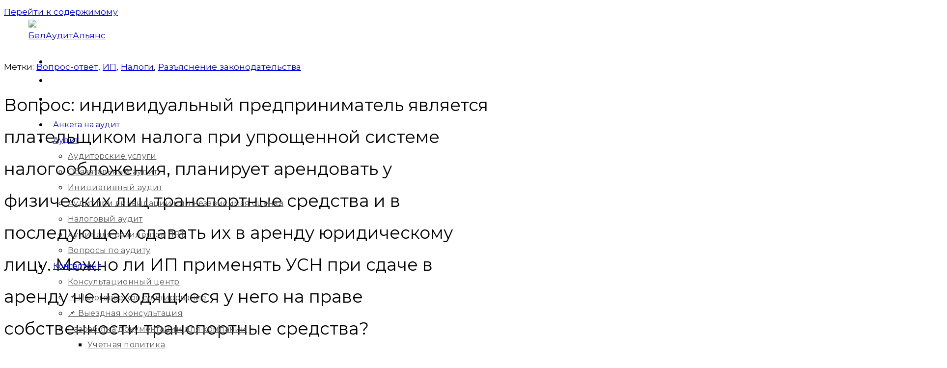

--- FILE ---
content_type: text/html; charset=UTF-8
request_url: https://belaudit.by/archives/2891/
body_size: 54280
content:
<!DOCTYPE html>
<html class="html" lang="ru-RU">
<head>
<meta charset="UTF-8">
<link rel="profile" href="https://gmpg.org/xfn/11">
<meta name='robots' content='index, follow, max-image-preview:large, max-snippet:-1, max-video-preview:-1' />
<meta name="viewport" content="width=device-width, initial-scale=1">
<!-- This site is optimized with the Yoast SEO plugin v25.5 - https://yoast.com/wordpress/plugins/seo/ -->
<title>Можно ли ИП применять УСН при сдаче в аренду не находящиеся у него на праве собственности транспортные средства?</title>
<meta name="description" content="Вопрос: индивидуальный предприниматель является плательщиком налога при упрощенной системе налогообложения, планирует арендовать у физических лиц транспортные средства и в последующем сдавать их в аренду юридическому лицу. Можно ли ИП применять УСН при сдаче в аренду не находящиеся у него на праве собственности транспортные средства?" />
<link rel="canonical" href="https://belaudit.by/archives/2891/" />
<meta property="og:locale" content="ru_RU" />
<meta property="og:type" content="article" />
<meta property="og:title" content="Можно ли ИП применять УСН при сдаче в аренду не находящиеся у него на праве собственности транспортные средства?" />
<meta property="og:description" content="Вопрос: индивидуальный предприниматель является плательщиком налога при упрощенной системе налогообложения, планирует арендовать у физических лиц транспортные средства и в последующем сдавать их в аренду юридическому лицу. Можно ли ИП применять УСН при сдаче в аренду не находящиеся у него на праве собственности транспортные средства?" />
<meta property="og:url" content="https://belaudit.by/archives/2891/" />
<meta property="og:site_name" content="БелАудитАльянс" />
<meta property="article:publisher" content="https://www.facebook.com/belaudit.by" />
<meta property="article:published_time" content="2020-10-13T14:57:42+00:00" />
<meta property="article:modified_time" content="2022-10-21T08:49:45+00:00" />
<meta property="og:image" content="https://belaudit.by/wp-content/uploads/2020/09/noleggio-auto-a-lungo-termine-o-in-leasing1.jpg" />
<meta property="og:image:width" content="600" />
<meta property="og:image:height" content="338" />
<meta property="og:image:type" content="image/jpeg" />
<meta name="author" content="Консультант" />
<meta name="twitter:card" content="summary_large_image" />
<meta name="twitter:label1" content="Написано автором" />
<meta name="twitter:data1" content="Консультант" />
<!-- / Yoast SEO plugin. -->
<link rel='dns-prefetch' href='//fonts.googleapis.com' />
<style type="text/css">.brave_popup{display:none}</style><script data-no-optimize="1"> var brave_popup_data = {}; var bravepop_emailValidation=false; var brave_popup_videos = {};  var brave_popup_formData = {};var brave_popup_adminUser = false; var brave_popup_pageInfo = {"type":"single","pageID":3204,"singleType":"post"};  var bravepop_emailSuggestions={};</script>		<style></style>
<!-- <link rel='stylesheet' id='wp-block-library-css' href='https://belaudit.by/wp-includes/css/dist/block-library/style.min.css?ver=6.6.4' media='all' /> -->
<link rel="stylesheet" type="text/css" href="//belaudit.by/wp-content/cache/wpfc-minified/6m8zo0xy/fjjcr.css" media="all"/>
<style id='wp-block-library-theme-inline-css'>
.wp-block-audio :where(figcaption){color:#555;font-size:13px;text-align:center}.is-dark-theme .wp-block-audio :where(figcaption){color:#ffffffa6}.wp-block-audio{margin:0 0 1em}.wp-block-code{border:1px solid #ccc;border-radius:4px;font-family:Menlo,Consolas,monaco,monospace;padding:.8em 1em}.wp-block-embed :where(figcaption){color:#555;font-size:13px;text-align:center}.is-dark-theme .wp-block-embed :where(figcaption){color:#ffffffa6}.wp-block-embed{margin:0 0 1em}.blocks-gallery-caption{color:#555;font-size:13px;text-align:center}.is-dark-theme .blocks-gallery-caption{color:#ffffffa6}:root :where(.wp-block-image figcaption){color:#555;font-size:13px;text-align:center}.is-dark-theme :root :where(.wp-block-image figcaption){color:#ffffffa6}.wp-block-image{margin:0 0 1em}.wp-block-pullquote{border-bottom:4px solid;border-top:4px solid;color:currentColor;margin-bottom:1.75em}.wp-block-pullquote cite,.wp-block-pullquote footer,.wp-block-pullquote__citation{color:currentColor;font-size:.8125em;font-style:normal;text-transform:uppercase}.wp-block-quote{border-left:.25em solid;margin:0 0 1.75em;padding-left:1em}.wp-block-quote cite,.wp-block-quote footer{color:currentColor;font-size:.8125em;font-style:normal;position:relative}.wp-block-quote.has-text-align-right{border-left:none;border-right:.25em solid;padding-left:0;padding-right:1em}.wp-block-quote.has-text-align-center{border:none;padding-left:0}.wp-block-quote.is-large,.wp-block-quote.is-style-large,.wp-block-quote.is-style-plain{border:none}.wp-block-search .wp-block-search__label{font-weight:700}.wp-block-search__button{border:1px solid #ccc;padding:.375em .625em}:where(.wp-block-group.has-background){padding:1.25em 2.375em}.wp-block-separator.has-css-opacity{opacity:.4}.wp-block-separator{border:none;border-bottom:2px solid;margin-left:auto;margin-right:auto}.wp-block-separator.has-alpha-channel-opacity{opacity:1}.wp-block-separator:not(.is-style-wide):not(.is-style-dots){width:100px}.wp-block-separator.has-background:not(.is-style-dots){border-bottom:none;height:1px}.wp-block-separator.has-background:not(.is-style-wide):not(.is-style-dots){height:2px}.wp-block-table{margin:0 0 1em}.wp-block-table td,.wp-block-table th{word-break:normal}.wp-block-table :where(figcaption){color:#555;font-size:13px;text-align:center}.is-dark-theme .wp-block-table :where(figcaption){color:#ffffffa6}.wp-block-video :where(figcaption){color:#555;font-size:13px;text-align:center}.is-dark-theme .wp-block-video :where(figcaption){color:#ffffffa6}.wp-block-video{margin:0 0 1em}:root :where(.wp-block-template-part.has-background){margin-bottom:0;margin-top:0;padding:1.25em 2.375em}
</style>
<style id='pdfp-pdfposter-style-inline-css'>
.wp-block-pdfp-pdf-poster{overflow:hidden}.pdfp_wrapper .pdf{position:relative}.pdfp_wrapper.pdfp_popup_enabled .iframe_wrapper{display:none}.pdfp_wrapper.pdfp_popup_enabled .iframe_wrapper:fullscreen{display:block}.pdfp_wrapper .iframe_wrapper{height:100%;width:100%}.pdfp_wrapper .iframe_wrapper:fullscreen iframe{height:100vh!important}.pdfp_wrapper .iframe_wrapper iframe{width:100%}.pdfp_wrapper .iframe_wrapper .close{background:#fff;border:1px solid #ddd;border-radius:3px;color:#222;cursor:pointer;display:none;font-family:sans-serif;font-size:36px;line-height:100%;padding:0 7px;position:absolute;right:12px;top:35px;z-index:9999}.pdfp_wrapper .iframe_wrapper:fullscreen .close{display:block}.pdfp_wrapper .pdfp_fullscreen_close{display:none}.pdfp_wrapper.pdfp_fullscreen_opened .pdfp_fullscreen_close{align-items:center;background:#fff;border-radius:3px;color:#222;cursor:pointer;display:flex;font-size:35px;height:30px;justify-content:center;overflow:hidden;padding-bottom:4px;position:fixed;right:20px;top:20px;width:32px}.pdfp_wrapper.pdfp_fullscreen_opened .pdfp_fullscreen_overlay{background:#2229;height:100%;left:0;position:fixed;top:0;width:100%}.pdfp_wrapper.pdfp_fullscreen_opened .iframe_wrapper{display:block;height:90vh;left:50%;max-width:95%;position:fixed;top:50%;transform:translate(-50%,-50%);width:900px;z-index:99999999999}.pdfp_wrapper iframe{border:none;outline:none}.pdfp-adobe-viewer{border:1px solid #ddd;border-radius:3px;cursor:pointer;outline:none;text-decoration:none}.pdfp_download{margin-right:15px}.cta_wrapper{display:flex;gap:10px;margin-bottom:10px;text-align:left}.cta_wrapper a{text-decoration:none!important}.cta_wrapper button{cursor:pointer}.pdfp_wrapper p{margin:10px 0;text-align:center}.popout-disabled{height:50px;position:absolute;right:12px;top:12px;width:50px}.pdfp_wrapper iframe{max-width:100%}.ViewSDK_hideOverflow[data-align=center]{margin-left:auto;margin-right:auto}.ViewSDK_hideOverflow[data-align=left]{margin-right:auto}.ViewSDK_hideOverflow[data-align=right]{margin-left:auto}@media screen and (max-width:768px){.pdfp_wrapper iframe{height:calc(100vw + 120px)}}@media screen and (max-width:576px){.cta_wrapper .pdfp_download{margin-bottom:10px;margin-right:0}.cta_wrapper .pdfp_download button{margin-right:0!important}.cta_wrapper{align-items:center;display:flex;flex-direction:column}}
.pdfp_wrapper .pdf{position:relative}.pdfp_wrapper .iframe_wrapper{height:100%;width:100%}.pdfp_wrapper .iframe_wrapper:fullscreen iframe{height:100vh!important}.pdfp_wrapper .iframe_wrapper iframe{width:100%}.pdfp_wrapper .iframe_wrapper .close{background:#fff;border:1px solid #ddd;border-radius:3px;color:#222;cursor:pointer;display:none;font-family:sans-serif;font-size:36px;line-height:100%;padding:0 7px;position:absolute;right:12px;top:35px;z-index:9999}.pdfp_wrapper .iframe_wrapper:fullscreen .close{display:block}.pdfp-adobe-viewer{border:1px solid #ddd;border-radius:3px;cursor:pointer;outline:none;text-decoration:none}.pdfp_download{margin-right:15px}.cta_wrapper{margin-bottom:10px}.pdfp_wrapper p{margin:10px 0;text-align:center}.popout-disabled{height:50px;position:absolute;right:12px;top:12px;width:50px}@media screen and (max-width:768px){.pdfp_wrapper iframe{height:calc(100vw + 120px)}}.ViewSDK_hideOverflow[data-align=center]{margin-left:auto;margin-right:auto}.ViewSDK_hideOverflow[data-align=left]{margin-right:auto}.ViewSDK_hideOverflow[data-align=right]{margin-left:auto}@media screen and (max-width:768px){.pdfp_wrapper iframe{height:calc(100vw + 120px)!important}}@media screen and (max-width:576px){.cta_wrapper .pdfp_download{margin-bottom:10px;margin-right:0}.cta_wrapper .pdfp_download button{margin-right:0!important}.cta_wrapper{align-items:center;display:flex;flex-direction:column}}.ViewSDK_fullScreenPDFViewer{background-color:#474747}.ViewSDK_fullScreenPDFViewer iframe{background:green;border:none;display:block;height:90%!important;margin:auto;max-width:1320px;position:relative;top:5%;width:90%!important}
</style>
<style id='classic-theme-styles-inline-css'>
/*! This file is auto-generated */
.wp-block-button__link{color:#fff;background-color:#32373c;border-radius:9999px;box-shadow:none;text-decoration:none;padding:calc(.667em + 2px) calc(1.333em + 2px);font-size:1.125em}.wp-block-file__button{background:#32373c;color:#fff;text-decoration:none}
</style>
<style id='global-styles-inline-css'>
:root{--wp--preset--aspect-ratio--square: 1;--wp--preset--aspect-ratio--4-3: 4/3;--wp--preset--aspect-ratio--3-4: 3/4;--wp--preset--aspect-ratio--3-2: 3/2;--wp--preset--aspect-ratio--2-3: 2/3;--wp--preset--aspect-ratio--16-9: 16/9;--wp--preset--aspect-ratio--9-16: 9/16;--wp--preset--color--black: #000000;--wp--preset--color--cyan-bluish-gray: #abb8c3;--wp--preset--color--white: #ffffff;--wp--preset--color--pale-pink: #f78da7;--wp--preset--color--vivid-red: #cf2e2e;--wp--preset--color--luminous-vivid-orange: #ff6900;--wp--preset--color--luminous-vivid-amber: #fcb900;--wp--preset--color--light-green-cyan: #7bdcb5;--wp--preset--color--vivid-green-cyan: #00d084;--wp--preset--color--pale-cyan-blue: #8ed1fc;--wp--preset--color--vivid-cyan-blue: #0693e3;--wp--preset--color--vivid-purple: #9b51e0;--wp--preset--gradient--vivid-cyan-blue-to-vivid-purple: linear-gradient(135deg,rgba(6,147,227,1) 0%,rgb(155,81,224) 100%);--wp--preset--gradient--light-green-cyan-to-vivid-green-cyan: linear-gradient(135deg,rgb(122,220,180) 0%,rgb(0,208,130) 100%);--wp--preset--gradient--luminous-vivid-amber-to-luminous-vivid-orange: linear-gradient(135deg,rgba(252,185,0,1) 0%,rgba(255,105,0,1) 100%);--wp--preset--gradient--luminous-vivid-orange-to-vivid-red: linear-gradient(135deg,rgba(255,105,0,1) 0%,rgb(207,46,46) 100%);--wp--preset--gradient--very-light-gray-to-cyan-bluish-gray: linear-gradient(135deg,rgb(238,238,238) 0%,rgb(169,184,195) 100%);--wp--preset--gradient--cool-to-warm-spectrum: linear-gradient(135deg,rgb(74,234,220) 0%,rgb(151,120,209) 20%,rgb(207,42,186) 40%,rgb(238,44,130) 60%,rgb(251,105,98) 80%,rgb(254,248,76) 100%);--wp--preset--gradient--blush-light-purple: linear-gradient(135deg,rgb(255,206,236) 0%,rgb(152,150,240) 100%);--wp--preset--gradient--blush-bordeaux: linear-gradient(135deg,rgb(254,205,165) 0%,rgb(254,45,45) 50%,rgb(107,0,62) 100%);--wp--preset--gradient--luminous-dusk: linear-gradient(135deg,rgb(255,203,112) 0%,rgb(199,81,192) 50%,rgb(65,88,208) 100%);--wp--preset--gradient--pale-ocean: linear-gradient(135deg,rgb(255,245,203) 0%,rgb(182,227,212) 50%,rgb(51,167,181) 100%);--wp--preset--gradient--electric-grass: linear-gradient(135deg,rgb(202,248,128) 0%,rgb(113,206,126) 100%);--wp--preset--gradient--midnight: linear-gradient(135deg,rgb(2,3,129) 0%,rgb(40,116,252) 100%);--wp--preset--font-size--small: 13px;--wp--preset--font-size--medium: 20px;--wp--preset--font-size--large: 36px;--wp--preset--font-size--x-large: 42px;--wp--preset--spacing--20: 0.44rem;--wp--preset--spacing--30: 0.67rem;--wp--preset--spacing--40: 1rem;--wp--preset--spacing--50: 1.5rem;--wp--preset--spacing--60: 2.25rem;--wp--preset--spacing--70: 3.38rem;--wp--preset--spacing--80: 5.06rem;--wp--preset--shadow--natural: 6px 6px 9px rgba(0, 0, 0, 0.2);--wp--preset--shadow--deep: 12px 12px 50px rgba(0, 0, 0, 0.4);--wp--preset--shadow--sharp: 6px 6px 0px rgba(0, 0, 0, 0.2);--wp--preset--shadow--outlined: 6px 6px 0px -3px rgba(255, 255, 255, 1), 6px 6px rgba(0, 0, 0, 1);--wp--preset--shadow--crisp: 6px 6px 0px rgba(0, 0, 0, 1);}:where(.is-layout-flex){gap: 0.5em;}:where(.is-layout-grid){gap: 0.5em;}body .is-layout-flex{display: flex;}.is-layout-flex{flex-wrap: wrap;align-items: center;}.is-layout-flex > :is(*, div){margin: 0;}body .is-layout-grid{display: grid;}.is-layout-grid > :is(*, div){margin: 0;}:where(.wp-block-columns.is-layout-flex){gap: 2em;}:where(.wp-block-columns.is-layout-grid){gap: 2em;}:where(.wp-block-post-template.is-layout-flex){gap: 1.25em;}:where(.wp-block-post-template.is-layout-grid){gap: 1.25em;}.has-black-color{color: var(--wp--preset--color--black) !important;}.has-cyan-bluish-gray-color{color: var(--wp--preset--color--cyan-bluish-gray) !important;}.has-white-color{color: var(--wp--preset--color--white) !important;}.has-pale-pink-color{color: var(--wp--preset--color--pale-pink) !important;}.has-vivid-red-color{color: var(--wp--preset--color--vivid-red) !important;}.has-luminous-vivid-orange-color{color: var(--wp--preset--color--luminous-vivid-orange) !important;}.has-luminous-vivid-amber-color{color: var(--wp--preset--color--luminous-vivid-amber) !important;}.has-light-green-cyan-color{color: var(--wp--preset--color--light-green-cyan) !important;}.has-vivid-green-cyan-color{color: var(--wp--preset--color--vivid-green-cyan) !important;}.has-pale-cyan-blue-color{color: var(--wp--preset--color--pale-cyan-blue) !important;}.has-vivid-cyan-blue-color{color: var(--wp--preset--color--vivid-cyan-blue) !important;}.has-vivid-purple-color{color: var(--wp--preset--color--vivid-purple) !important;}.has-black-background-color{background-color: var(--wp--preset--color--black) !important;}.has-cyan-bluish-gray-background-color{background-color: var(--wp--preset--color--cyan-bluish-gray) !important;}.has-white-background-color{background-color: var(--wp--preset--color--white) !important;}.has-pale-pink-background-color{background-color: var(--wp--preset--color--pale-pink) !important;}.has-vivid-red-background-color{background-color: var(--wp--preset--color--vivid-red) !important;}.has-luminous-vivid-orange-background-color{background-color: var(--wp--preset--color--luminous-vivid-orange) !important;}.has-luminous-vivid-amber-background-color{background-color: var(--wp--preset--color--luminous-vivid-amber) !important;}.has-light-green-cyan-background-color{background-color: var(--wp--preset--color--light-green-cyan) !important;}.has-vivid-green-cyan-background-color{background-color: var(--wp--preset--color--vivid-green-cyan) !important;}.has-pale-cyan-blue-background-color{background-color: var(--wp--preset--color--pale-cyan-blue) !important;}.has-vivid-cyan-blue-background-color{background-color: var(--wp--preset--color--vivid-cyan-blue) !important;}.has-vivid-purple-background-color{background-color: var(--wp--preset--color--vivid-purple) !important;}.has-black-border-color{border-color: var(--wp--preset--color--black) !important;}.has-cyan-bluish-gray-border-color{border-color: var(--wp--preset--color--cyan-bluish-gray) !important;}.has-white-border-color{border-color: var(--wp--preset--color--white) !important;}.has-pale-pink-border-color{border-color: var(--wp--preset--color--pale-pink) !important;}.has-vivid-red-border-color{border-color: var(--wp--preset--color--vivid-red) !important;}.has-luminous-vivid-orange-border-color{border-color: var(--wp--preset--color--luminous-vivid-orange) !important;}.has-luminous-vivid-amber-border-color{border-color: var(--wp--preset--color--luminous-vivid-amber) !important;}.has-light-green-cyan-border-color{border-color: var(--wp--preset--color--light-green-cyan) !important;}.has-vivid-green-cyan-border-color{border-color: var(--wp--preset--color--vivid-green-cyan) !important;}.has-pale-cyan-blue-border-color{border-color: var(--wp--preset--color--pale-cyan-blue) !important;}.has-vivid-cyan-blue-border-color{border-color: var(--wp--preset--color--vivid-cyan-blue) !important;}.has-vivid-purple-border-color{border-color: var(--wp--preset--color--vivid-purple) !important;}.has-vivid-cyan-blue-to-vivid-purple-gradient-background{background: var(--wp--preset--gradient--vivid-cyan-blue-to-vivid-purple) !important;}.has-light-green-cyan-to-vivid-green-cyan-gradient-background{background: var(--wp--preset--gradient--light-green-cyan-to-vivid-green-cyan) !important;}.has-luminous-vivid-amber-to-luminous-vivid-orange-gradient-background{background: var(--wp--preset--gradient--luminous-vivid-amber-to-luminous-vivid-orange) !important;}.has-luminous-vivid-orange-to-vivid-red-gradient-background{background: var(--wp--preset--gradient--luminous-vivid-orange-to-vivid-red) !important;}.has-very-light-gray-to-cyan-bluish-gray-gradient-background{background: var(--wp--preset--gradient--very-light-gray-to-cyan-bluish-gray) !important;}.has-cool-to-warm-spectrum-gradient-background{background: var(--wp--preset--gradient--cool-to-warm-spectrum) !important;}.has-blush-light-purple-gradient-background{background: var(--wp--preset--gradient--blush-light-purple) !important;}.has-blush-bordeaux-gradient-background{background: var(--wp--preset--gradient--blush-bordeaux) !important;}.has-luminous-dusk-gradient-background{background: var(--wp--preset--gradient--luminous-dusk) !important;}.has-pale-ocean-gradient-background{background: var(--wp--preset--gradient--pale-ocean) !important;}.has-electric-grass-gradient-background{background: var(--wp--preset--gradient--electric-grass) !important;}.has-midnight-gradient-background{background: var(--wp--preset--gradient--midnight) !important;}.has-small-font-size{font-size: var(--wp--preset--font-size--small) !important;}.has-medium-font-size{font-size: var(--wp--preset--font-size--medium) !important;}.has-large-font-size{font-size: var(--wp--preset--font-size--large) !important;}.has-x-large-font-size{font-size: var(--wp--preset--font-size--x-large) !important;}
:where(.wp-block-post-template.is-layout-flex){gap: 1.25em;}:where(.wp-block-post-template.is-layout-grid){gap: 1.25em;}
:where(.wp-block-columns.is-layout-flex){gap: 2em;}:where(.wp-block-columns.is-layout-grid){gap: 2em;}
:root :where(.wp-block-pullquote){font-size: 1.5em;line-height: 1.6;}
</style>
<!-- <link rel='stylesheet' id='dashicons-css' href='https://belaudit.by/wp-includes/css/dashicons.min.css?ver=6.6.4' media='all' /> -->
<!-- <link rel='stylesheet' id='everest-forms-general-css' href='https://belaudit.by/wp-content/plugins/everest-forms/assets/css/everest-forms.css?ver=3.4.1' media='all' /> -->
<!-- <link rel='stylesheet' id='jquery-intl-tel-input-css' href='https://belaudit.by/wp-content/plugins/everest-forms/assets/css/intlTelInput.css?ver=3.4.1' media='all' /> -->
<!-- <link rel='stylesheet' id='pdfp-public-css' href='https://belaudit.by/wp-content/plugins/pdf-poster/build/public.css?ver=2.3.1' media='all' /> -->
<!-- <link rel='stylesheet' id='font-awesome-css' href='https://belaudit.by/wp-content/themes/oceanwp/assets/fonts/fontawesome/css/all.min.css?ver=6.4.2' media='all' /> -->
<!-- <link rel='stylesheet' id='simple-line-icons-css' href='https://belaudit.by/wp-content/themes/oceanwp/assets/css/third/simple-line-icons.min.css?ver=2.4.0' media='all' /> -->
<!-- <link rel='stylesheet' id='oceanwp-style-css' href='https://belaudit.by/wp-content/themes/oceanwp/assets/css/style.min.css?ver=3.5.5' media='all' /> -->
<link rel="stylesheet" type="text/css" href="//belaudit.by/wp-content/cache/wpfc-minified/kzmbs4a1/fjjcr.css" media="all"/>
<link rel='stylesheet' id='oceanwp-google-font-montserrat-css' href='//fonts.googleapis.com/css?family=Montserrat%3A100%2C200%2C300%2C400%2C500%2C600%2C700%2C800%2C900%2C100i%2C200i%2C300i%2C400i%2C500i%2C600i%2C700i%2C800i%2C900i&#038;subset=latin&#038;display=swap&#038;ver=6.6.4' media='all' />
<!-- <link rel='stylesheet' id='tablepress-default-css' href='https://belaudit.by/wp-content/plugins/tablepress/css/build/default.css?ver=3.2.6' media='all' /> -->
<!-- <link rel='stylesheet' id='js_composer_front-css' href='https://belaudit.by/wp-content/plugins/js_composer/assets/css/js_composer.min.css?ver=8.4' media='all' /> -->
<!-- <link rel="stylesheet" type="text/css" href="https://belaudit.by/wp-content/plugins/smart-slider-3/Public/SmartSlider3/Application/Frontend/Assets/dist/smartslider.min.css?ver=667fb12b" media="all"> -->
<link rel="stylesheet" type="text/css" href="//belaudit.by/wp-content/cache/wpfc-minified/koph7jtt/fjjcr.css" media="all"/>
<link rel="stylesheet" type="text/css" href="https://fonts.googleapis.com/css?display=swap&amp;family=Montserrat%3A300%2C400" media="all">
<style data-related="n2-ss-34">div#n2-ss-34 .n2-ss-slider-1{display:grid;box-sizing:border-box;position:relative;background-repeat:repeat;background-position:50% 50%;background-size:cover;background-attachment:scroll;border:0px solid RGBA(62,62,62,1);border-radius:0px;overflow:hidden;}div#n2-ss-34:not(.n2-ss-loaded) .n2-ss-slider-1{background-image:none !important;}div#n2-ss-34 .n2-ss-slider-2{display:grid;place-items:center;position:relative;overflow:hidden;z-index:10;}div#n2-ss-34 .n2-ss-slider-3{position:relative;width:100%;height:100%;z-index:20;display:grid;grid-template-areas:'slide';}div#n2-ss-34 .n2-ss-slider-3 > *{grid-area:slide;}div#n2-ss-34.n2-ss-full-page--constrain-ratio .n2-ss-slider-3{height:auto;}div#n2-ss-34 .n2-ss-slide-backgrounds{position:absolute;left:0;top:0;width:100%;height:100%;}div#n2-ss-34 .n2-ss-slide-backgrounds{z-index:10;}div#n2-ss-34 .n2-ss-slide{display:grid;place-items:center;grid-auto-columns:100%;position:relative;width:100%;height:100%;-webkit-backface-visibility:hidden;z-index:20;}div#n2-ss-34 .n2-ss-slide{perspective:1500px;}div#n2-ss-34 .n2-ss-button-container,div#n2-ss-34 .n2-ss-button-container a{display:block;}div#n2-ss-34 .n2-ss-button-container--non-full-width,div#n2-ss-34 .n2-ss-button-container--non-full-width a{display:inline-block;}div#n2-ss-34 .n2-ss-button-container.n2-ss-nowrap{white-space:nowrap;}div#n2-ss-34 .n2-ss-button-container a div{display:inline;font-size:inherit;text-decoration:inherit;color:inherit;line-height:inherit;font-family:inherit;font-weight:inherit;}div#n2-ss-34 .n2-ss-button-container a > div{display:inline-flex;align-items:center;vertical-align:top;}div#n2-ss-34 .n2-ss-button-container span{font-size:100%;vertical-align:baseline;}div#n2-ss-34 .n2-ss-button-container a[data-iconplacement="left"] span{margin-right:0.3em;}div#n2-ss-34 .n2-ss-button-container a[data-iconplacement="right"] span{margin-left:0.3em;}div#n2-ss-34 .n-uc-161abd5c38d11-inner{border-width:0px 0px 0px 0px ;border-style:solid;border-color:RGBA(255,255,255,1);}div#n2-ss-34 .n-uc-161abd5c38d11-inner:HOVER{border-width:0px 0px 0px 0px ;border-style:solid;border-color:RGBA(255,255,255,1);}div#n2-ss-34 .n-uc-17f14c880166d-inner{--n2bgimage:URL("//belaudit.by/wp-content/uploads/2021/11/photo-1531346878377-a5be20888e576-e1637323385119.jpeg");background-position:50% 50%,50% 50%;border-width:0px 0px 0px 0px ;border-style:solid;border-color:RGBA(255,255,255,1);}div#n2-ss-34 .n-uc-17f14c880166d-inner:HOVER{border-width:0px 0px 0px 0px ;border-style:solid;border-color:RGBA(255,255,255,1);}div#n2-ss-34 .n2-font-f16cb53a0fcb3d3fd029bf460e7e7a81-hover{font-family: 'Montserrat';color: #000000;font-size:150%;text-shadow: none;line-height: 1.5;font-weight: normal;font-style: normal;text-decoration: none;text-align: center;letter-spacing: normal;word-spacing: normal;text-transform: none;font-weight: 700;}div#n2-ss-34 .n2-font-75b7309b41fffccbd2a2a2220a7c996f-hover{font-family: 'Montserrat';color: #000000;font-size:125%;text-shadow: none;line-height: 1.5;font-weight: normal;font-style: normal;text-decoration: none;text-align: center;letter-spacing: normal;word-spacing: normal;text-transform: none;font-weight: 400;}div#n2-ss-34 .n-uc-K4P9dtCvQkZH-inner{border-width:0px 0px 0px 0px ;border-style:solid;border-color:RGBA(255,255,255,1);}div#n2-ss-34 .n-uc-K4P9dtCvQkZH-inner:HOVER{border-width:0px 0px 0px 0px ;border-style:solid;border-color:RGBA(255,255,255,1);}div#n2-ss-34 .n-uc-bJHE5Q5Isr8y-inner{border-width:0px 0px 0px 0px ;border-style:solid;border-color:RGBA(255,255,255,1);}div#n2-ss-34 .n-uc-bJHE5Q5Isr8y-inner:HOVER{border-width:0px 0px 0px 0px ;border-style:solid;border-color:RGBA(255,255,255,1);}div#n2-ss-34 .n2-font-4ac10aeeccd5577a6aec8d9a09d0b95d-hover{font-family: 'Montserrat';color: #000000;font-size:100%;text-shadow: none;line-height: 1.5;font-weight: normal;font-style: normal;text-decoration: none;text-align: center;letter-spacing: normal;word-spacing: normal;text-transform: none;font-weight: 400;}div#n2-ss-34 .n-uc-hsqVjnpicVcH-inner{border-width:0px 0px 0px 0px ;border-style:solid;border-color:RGBA(255,255,255,1);}div#n2-ss-34 .n-uc-hsqVjnpicVcH-inner:HOVER{border-width:0px 0px 0px 0px ;border-style:solid;border-color:RGBA(255,255,255,1);}div#n2-ss-34 .n-uc-qz6rUIFy13ka-inner{border-width:0px 0px 0px 0px ;border-style:solid;border-color:RGBA(255,255,255,1);}div#n2-ss-34 .n-uc-qz6rUIFy13ka-inner:HOVER{border-width:0px 0px 0px 0px ;border-style:solid;border-color:RGBA(255,255,255,1);}div#n2-ss-34 .n-uc-dr6pJRpnmx70-inner{border-width:0px 0px 0px 0px ;border-style:solid;border-color:RGBA(255,255,255,1);}div#n2-ss-34 .n-uc-dr6pJRpnmx70-inner:HOVER{border-width:0px 0px 0px 0px ;border-style:solid;border-color:RGBA(255,255,255,1);}div#n2-ss-34 .n-uc-VuOBub0Ml2B6-inner{border-width:0px 0px 0px 0px ;border-style:solid;border-color:RGBA(255,255,255,1);}div#n2-ss-34 .n-uc-VuOBub0Ml2B6-inner:HOVER{border-width:0px 0px 0px 0px ;border-style:solid;border-color:RGBA(255,255,255,1);}div#n2-ss-34 .n-uc-GfLDdFFytpao-inner{border-width:0px 0px 0px 0px ;border-style:solid;border-color:RGBA(255,255,255,1);}div#n2-ss-34 .n-uc-GfLDdFFytpao-inner:HOVER{border-width:0px 0px 0px 0px ;border-style:solid;border-color:RGBA(255,255,255,1);}div#n2-ss-34 .n-uc-SXEK43pvqDB0-inner{border-width:0px 0px 0px 0px ;border-style:solid;border-color:RGBA(255,255,255,1);}div#n2-ss-34 .n-uc-SXEK43pvqDB0-inner:HOVER{border-width:0px 0px 0px 0px ;border-style:solid;border-color:RGBA(255,255,255,1);}div#n2-ss-34 .n-uc-RHBQdUTHcizS-inner{border-width:0px 0px 0px 0px ;border-style:solid;border-color:RGBA(255,255,255,1);}div#n2-ss-34 .n-uc-RHBQdUTHcizS-inner:HOVER{border-width:0px 0px 0px 0px ;border-style:solid;border-color:RGBA(255,255,255,1);}div#n2-ss-34 .n-uc-3EuEpP2qFZ3L-inner{border-width:0px 0px 0px 0px ;border-style:solid;border-color:RGBA(255,255,255,1);}div#n2-ss-34 .n-uc-3EuEpP2qFZ3L-inner:HOVER{border-width:0px 0px 0px 0px ;border-style:solid;border-color:RGBA(255,255,255,1);}div#n2-ss-34 .n2-font-99be03bc910791ef17e7147dcd7a8777-link a{font-family: 'Montserrat';color: #000000;font-size:87.5%;text-shadow: none;line-height: 1.5;font-weight: normal;font-style: normal;text-decoration: none;text-align: center;letter-spacing: normal;word-spacing: normal;text-transform: none;font-weight: 600;}div#n2-ss-34 .n2-font-99be03bc910791ef17e7147dcd7a8777-link a:HOVER, div#n2-ss-34 .n2-font-99be03bc910791ef17e7147dcd7a8777-link a:ACTIVE, div#n2-ss-34 .n2-font-99be03bc910791ef17e7147dcd7a8777-link a:FOCUS{color: #ffffff;}div#n2-ss-34 .n2-style-4f2adef058a3bbb62fbcca382cf5345c-heading{background: RGBA(255,255,255,0.5);opacity:1;padding:10px 30px 10px 30px ;box-shadow: none;border: 2px solid RGBA(0,0,0,1);border-radius:30px;}div#n2-ss-34 .n2-style-4f2adef058a3bbb62fbcca382cf5345c-heading:Hover, div#n2-ss-34 .n2-style-4f2adef058a3bbb62fbcca382cf5345c-heading:ACTIVE, div#n2-ss-34 .n2-style-4f2adef058a3bbb62fbcca382cf5345c-heading:FOCUS{background: #000000;}div#n2-ss-34 .n-uc-p1lri14SLkZy-inner{border-width:0px 0px 0px 0px ;border-style:solid;border-color:RGBA(255,255,255,1);}div#n2-ss-34 .n-uc-p1lri14SLkZy-inner:HOVER{border-width:0px 0px 0px 0px ;border-style:solid;border-color:RGBA(255,255,255,1);}div#n2-ss-34 .n-uc-1ff79d5b0af95-inner{--n2bggradient:linear-gradient(RGBA(0,0,0,0.27), RGBA(0,0,0,0.27));--n2bgimage:URL("//belaudit.by/wp-content/uploads/2021/09/pexels-cottonbro-83708735-2.jpg");background-position:50% 50%,9% 48%;border-width:0px 0px 0px 0px ;border-style:solid;border-color:RGBA(255,255,255,1);}div#n2-ss-34 .n-uc-1ff79d5b0af95-inner:HOVER{border-width:0px 0px 0px 0px ;border-style:solid;border-color:RGBA(255,255,255,1);}div#n2-ss-34 .n2-font-8c605a8d95468bc09c459eb19c4e9446-hover{font-family: 'Montserrat';color: #ffffff;font-size:150%;text-shadow: none;line-height: 1.5;font-weight: normal;font-style: normal;text-decoration: none;text-align: center;letter-spacing: normal;word-spacing: normal;text-transform: none;font-weight: 700;}div#n2-ss-34 .n2-font-593b3ae3142873c04292011dc052aeda-hover{font-family: 'Montserrat';color: #ffffff;font-size:100%;text-shadow: none;line-height: 1.5;font-weight: normal;font-style: normal;text-decoration: none;text-align: center;letter-spacing: normal;word-spacing: normal;text-transform: none;font-weight: 400;}div#n2-ss-34 .n2-style-b15a5dfe4132ced4daca9d0167965ccb-heading{background: RGBA(255,255,255,0.8);opacity:1;padding:10px 30px 10px 30px ;box-shadow: none;border: 2px solid RGBA(0,0,0,1);border-radius:30px;}div#n2-ss-34 .n2-style-b15a5dfe4132ced4daca9d0167965ccb-heading:Hover, div#n2-ss-34 .n2-style-b15a5dfe4132ced4daca9d0167965ccb-heading:ACTIVE, div#n2-ss-34 .n2-style-b15a5dfe4132ced4daca9d0167965ccb-heading:FOCUS{background: #10069f;border: 2px solid RGBA(255,255,255,1);}div#n2-ss-34 .n-uc-UU7ZYreOlBe2{padding:0px 0px 0px 0px}div#n2-ss-34 .n-uc-HKZiDlOJbmyb-inner{padding:0px 0px 0px 0px;justify-content:center}div#n2-ss-34 .n-uc-HKZiDlOJbmyb{align-self:center;}div#n2-ss-34 .n-uc-161abd5c38d11-inner{padding:0px 0px 0px 0px}div#n2-ss-34 .n-uc-161abd5c38d11-inner > .n2-ss-layer-row-inner{width:calc(100% + 2px);margin:-0.5px;flex-wrap:nowrap;}div#n2-ss-34 .n-uc-161abd5c38d11-inner > .n2-ss-layer-row-inner > .n2-ss-layer[data-sstype="col"]{margin:0.5px}div#n2-ss-34 .n-uc-17f14c880166d-inner{padding:10px 10px 10px 10px;justify-content:center}div#n2-ss-34 .n-uc-17f14c880166d{width:71%}div#n2-ss-34 .n-uc-uDH2qNX04V3M{--margin-top:50px;--margin-bottom:20px}div#n2-ss-34 .n-uc-K4P9dtCvQkZH-inner{padding:10px 10px 10px 10px}div#n2-ss-34 .n-uc-K4P9dtCvQkZH-inner > .n2-ss-layer-row-inner{width:calc(100% + 21px);margin:-10px;flex-wrap:nowrap;}div#n2-ss-34 .n-uc-K4P9dtCvQkZH-inner > .n2-ss-layer-row-inner > .n2-ss-layer[data-sstype="col"]{margin:10px}div#n2-ss-34 .n-uc-bJHE5Q5Isr8y-inner{padding:10px 10px 10px 10px;justify-content:flex-start}div#n2-ss-34 .n-uc-bJHE5Q5Isr8y{width:33.3%}div#n2-ss-34 .n-uc-WzVHkdbfdlRH{max-width:40px}div#n2-ss-34 .n-uc-hsqVjnpicVcH-inner{padding:10px 10px 10px 10px;justify-content:flex-start}div#n2-ss-34 .n-uc-hsqVjnpicVcH{width:33.3%}div#n2-ss-34 .n-uc-fpYwQFDVw22s{max-width:40px}div#n2-ss-34 .n-uc-qz6rUIFy13ka-inner{padding:10px 10px 10px 10px;justify-content:flex-start}div#n2-ss-34 .n-uc-qz6rUIFy13ka{width:33.3%}div#n2-ss-34 .n-uc-sIrm4EtjZ1I9{max-width:40px}div#n2-ss-34 .n-uc-dr6pJRpnmx70-inner{padding:10px 10px 10px 10px}div#n2-ss-34 .n-uc-dr6pJRpnmx70-inner > .n2-ss-layer-row-inner{width:calc(100% + 21px);margin:-10px;flex-wrap:nowrap;}div#n2-ss-34 .n-uc-dr6pJRpnmx70-inner > .n2-ss-layer-row-inner > .n2-ss-layer[data-sstype="col"]{margin:10px}div#n2-ss-34 .n-uc-VuOBub0Ml2B6-inner{padding:10px 10px 10px 10px;justify-content:flex-start}div#n2-ss-34 .n-uc-VuOBub0Ml2B6{width:33.3%}div#n2-ss-34 .n-uc-VEWvN13dDsL1{max-width:40px}div#n2-ss-34 .n-uc-GfLDdFFytpao-inner{padding:10px 10px 10px 10px;justify-content:flex-start}div#n2-ss-34 .n-uc-GfLDdFFytpao{width:33.3%}div#n2-ss-34 .n-uc-z1I4BfGDtzAR{max-width:40px}div#n2-ss-34 .n-uc-SXEK43pvqDB0-inner{padding:10px 10px 10px 10px;justify-content:flex-start}div#n2-ss-34 .n-uc-SXEK43pvqDB0{width:33.3%}div#n2-ss-34 .n-uc-a3UFljtWoRcA{max-width:40px}div#n2-ss-34 .n-uc-RHBQdUTHcizS-inner{padding:10px 10px 50px 10px}div#n2-ss-34 .n-uc-RHBQdUTHcizS-inner > .n2-ss-layer-row-inner{width:calc(100% + 21px);margin:-10px;flex-wrap:nowrap;}div#n2-ss-34 .n-uc-RHBQdUTHcizS-inner > .n2-ss-layer-row-inner > .n2-ss-layer[data-sstype="col"]{margin:10px}div#n2-ss-34 .n-uc-3EuEpP2qFZ3L-inner{padding:10px 10px 10px 10px;justify-content:center}div#n2-ss-34 .n-uc-3EuEpP2qFZ3L{width:50%}div#n2-ss-34 .n-uc-KXqVTzaMXb4m{align-self:center;}div#n2-ss-34 .n-uc-p1lri14SLkZy-inner{padding:10px 10px 10px 10px;justify-content:center}div#n2-ss-34 .n-uc-p1lri14SLkZy{width:50%}div#n2-ss-34 .n-uc-F9EEbUjel11k{align-self:center;}div#n2-ss-34 .n-uc-1ff79d5b0af95-inner{padding:10px 20px 10px 20px;justify-content:flex-start}div#n2-ss-34 .n-uc-1ff79d5b0af95{width:29%}div#n2-ss-34 .n-uc-18f7d188f44ce{--margin-top:50px;--margin-bottom:10px}div#n2-ss-34 .n-uc-18a32674af854{--margin-top:10px;--margin-bottom:10px}div#n2-ss-34 .n-uc-1ad6f64be99ec{--margin-top:10px;--margin-bottom:20px}div#n2-ss-34 .n-uc-1d42cd0e74e88{--margin-top:20px;--margin-bottom:50px;align-self:center;}@media (min-width: 1200px){div#n2-ss-34 [data-hide-desktopportrait="1"]{display: none !important;}}@media (orientation: landscape) and (max-width: 1199px) and (min-width: 901px),(orientation: portrait) and (max-width: 1199px) and (min-width: 701px){div#n2-ss-34 .n-uc-161abd5c38d11-inner > .n2-ss-layer-row-inner{flex-wrap:nowrap;}div#n2-ss-34 .n-uc-17f14c880166d{width:71%}div#n2-ss-34 .n-uc-K4P9dtCvQkZH-inner > .n2-ss-layer-row-inner{flex-wrap:nowrap;}div#n2-ss-34 .n-uc-bJHE5Q5Isr8y{width:33.3%}div#n2-ss-34 .n-uc-hsqVjnpicVcH{width:33.3%}div#n2-ss-34 .n-uc-qz6rUIFy13ka{width:33.3%}div#n2-ss-34 .n-uc-dr6pJRpnmx70-inner > .n2-ss-layer-row-inner{flex-wrap:nowrap;}div#n2-ss-34 .n-uc-VuOBub0Ml2B6{width:33.3%}div#n2-ss-34 .n-uc-GfLDdFFytpao{width:33.3%}div#n2-ss-34 .n-uc-SXEK43pvqDB0{width:33.3%}div#n2-ss-34 .n-uc-RHBQdUTHcizS-inner > .n2-ss-layer-row-inner{flex-wrap:nowrap;}div#n2-ss-34 .n-uc-3EuEpP2qFZ3L{width:50%}div#n2-ss-34 .n-uc-p1lri14SLkZy{width:50%}div#n2-ss-34 .n-uc-1ff79d5b0af95{width:29%}div#n2-ss-34 [data-hide-tabletportrait="1"]{display: none !important;}}@media (orientation: landscape) and (max-width: 900px),(orientation: portrait) and (max-width: 700px){div#n2-ss-34 .n-uc-161abd5c38d11-inner > .n2-ss-layer-row-inner{flex-wrap:wrap;}div#n2-ss-34 .n-uc-17f14c880166d{width:calc(100% - 1px)}div#n2-ss-34 .n-uc-uDH2qNX04V3M{--ssfont-scale:0.7}div#n2-ss-34 .n-uc-K4P9dtCvQkZH-inner > .n2-ss-layer-row-inner{flex-wrap:wrap;}div#n2-ss-34 .n-uc-bJHE5Q5Isr8y{width:calc(100% - 20px)}div#n2-ss-34 .n-uc-hsqVjnpicVcH{width:calc(100% - 20px)}div#n2-ss-34 .n-uc-qz6rUIFy13ka{width:calc(100% - 20px)}div#n2-ss-34 .n-uc-dr6pJRpnmx70-inner > .n2-ss-layer-row-inner{flex-wrap:wrap;}div#n2-ss-34 .n-uc-VuOBub0Ml2B6{width:calc(100% - 20px)}div#n2-ss-34 .n-uc-GfLDdFFytpao{width:calc(100% - 20px)}div#n2-ss-34 .n-uc-SXEK43pvqDB0{width:calc(100% - 20px)}div#n2-ss-34 .n-uc-RHBQdUTHcizS-inner > .n2-ss-layer-row-inner{flex-wrap:wrap;}div#n2-ss-34 .n-uc-3EuEpP2qFZ3L{width:calc(100% - 20px)}div#n2-ss-34 .n-uc-KXqVTzaMXb4m{--ssfont-scale:0.8}div#n2-ss-34 .n-uc-p1lri14SLkZy{width:calc(100% - 20px)}div#n2-ss-34 .n-uc-F9EEbUjel11k{--ssfont-scale:0.8}div#n2-ss-34 .n-uc-1ff79d5b0af95{width:calc(100% - 1px)}div#n2-ss-34 .n-uc-18f7d188f44ce{--ssfont-scale:0.7}div#n2-ss-34 .n-uc-1d42cd0e74e88{--ssfont-scale:0.8}div#n2-ss-34 [data-hide-mobileportrait="1"]{display: none !important;}}</style>
<script>(function(){this._N2=this._N2||{_r:[],_d:[],r:function(){this._r.push(arguments)},d:function(){this._d.push(arguments)}}}).call(window);</script><script src="https://belaudit.by/wp-content/plugins/smart-slider-3/Public/SmartSlider3/Application/Frontend/Assets/dist/n2.min.js?ver=667fb12b" defer async></script>
<script src="https://belaudit.by/wp-content/plugins/smart-slider-3/Public/SmartSlider3/Application/Frontend/Assets/dist/smartslider-frontend.min.js?ver=667fb12b" defer async></script>
<script src="https://belaudit.by/wp-content/plugins/smart-slider-3/Public/SmartSlider3/Slider/SliderType/Block/Assets/dist/ss-block.min.js?ver=667fb12b" defer async></script>
<script>_N2.r('documentReady',function(){_N2.r(["documentReady","smartslider-frontend","ss-block"],function(){new _N2.SmartSliderBlock('n2-ss-34',{"admin":false,"background.video.mobile":1,"loadingTime":2000,"alias":{"id":0,"smoothScroll":0,"slideSwitch":0,"scroll":1},"align":"normal","isDelayed":0,"responsive":{"mediaQueries":{"all":false,"desktopportrait":["(min-width: 1200px)"],"tabletportrait":["(orientation: landscape) and (max-width: 1199px) and (min-width: 901px)","(orientation: portrait) and (max-width: 1199px) and (min-width: 701px)"],"mobileportrait":["(orientation: landscape) and (max-width: 900px)","(orientation: portrait) and (max-width: 700px)"]},"base":{"slideOuterWidth":1400,"slideOuterHeight":550,"sliderWidth":1400,"sliderHeight":550,"slideWidth":1400,"slideHeight":550},"hideOn":{"desktopLandscape":false,"desktopPortrait":false,"tabletLandscape":false,"tabletPortrait":false,"mobileLandscape":false,"mobilePortrait":false},"onResizeEnabled":true,"type":"fullwidth","sliderHeightBasedOn":"real","focusUser":1,"focusEdge":"auto","breakpoints":[{"device":"tabletPortrait","type":"max-screen-width","portraitWidth":1199,"landscapeWidth":1199},{"device":"mobilePortrait","type":"max-screen-width","portraitWidth":700,"landscapeWidth":900}],"enabledDevices":{"desktopLandscape":0,"desktopPortrait":1,"tabletLandscape":0,"tabletPortrait":1,"mobileLandscape":0,"mobilePortrait":1},"sizes":{"desktopPortrait":{"width":1400,"height":550,"max":3000,"min":1200},"tabletPortrait":{"width":701,"height":275,"customHeight":false,"max":1199,"min":701},"mobilePortrait":{"width":320,"height":125,"customHeight":false,"max":900,"min":320}},"overflowHiddenPage":0,"focus":{"offsetTop":"#wpadminbar","offsetBottom":""}},"controls":{"mousewheel":0,"touch":0,"keyboard":0,"blockCarouselInteraction":1},"playWhenVisible":1,"playWhenVisibleAt":0.5,"lazyLoad":0,"lazyLoadNeighbor":0,"blockrightclick":0,"maintainSession":0,"autoplay":{"enabled":0,"start":0,"duration":8000,"autoplayLoop":1,"allowReStart":0,"pause":{"click":1,"mouse":"enter","mediaStarted":1},"resume":{"click":0,"mouse":0,"mediaEnded":1,"slidechanged":0},"interval":1,"intervalModifier":"loop","intervalSlide":"current"},"perspective":1500,"layerMode":{"playOnce":0,"playFirstLayer":1,"mode":"skippable","inAnimation":"mainInEnd"},"initCallbacks":function(){}})})});</script><script src="https://belaudit.by/wp-includes/js/jquery/jquery.min.js?ver=3.7.1" id="jquery-core-js"></script>
<script src="https://belaudit.by/wp-includes/js/jquery/jquery-migrate.min.js?ver=3.4.1" id="jquery-migrate-js"></script>
<script></script><link rel="https://api.w.org/" href="https://belaudit.by/wp-json/" /><link rel="alternate" title="JSON" type="application/json" href="https://belaudit.by/wp-json/wp/v2/posts/3204" /><link rel="EditURI" type="application/rsd+xml" title="RSD" href="https://belaudit.by/xmlrpc.php?rsd" />
<meta name="generator" content="WordPress 6.6.4" />
<meta name="generator" content="Everest Forms 3.4.1" />
<link rel='shortlink' href='https://belaudit.by/?p=3204' />
<link rel="alternate" title="oEmbed (JSON)" type="application/json+oembed" href="https://belaudit.by/wp-json/oembed/1.0/embed?url=https%3A%2F%2Fbelaudit.by%2Farchives%2F2891%2F" />
<link rel="alternate" title="oEmbed (XML)" type="text/xml+oembed" href="https://belaudit.by/wp-json/oembed/1.0/embed?url=https%3A%2F%2Fbelaudit.by%2Farchives%2F2891%2F&#038;format=xml" />
<!-- Google Tag Manager - targetolog -->
<script>(function(w,d,s,l,i){w[l]=w[l]||[];w[l].push({'gtm.start':
new Date().getTime(),event:'gtm.js'});var f=d.getElementsByTagName(s)[0],
j=d.createElement(s),dl=l!='dataLayer'?'&l='+l:'';j.async=true;j.src=
'https://www.googletagmanager.com/gtm.js?id='+i+dl;f.parentNode.insertBefore(j,f);
})(window,document,'script','dataLayer','GTM-PSV743KN');</script>
<!-- End Google Tag Manager -->
<!-- Google Tag Manager -->
<script>(function(w,d,s,l,i){w[l]=w[l]||[];w[l].push({'gtm.start':
new Date().getTime(),event:'gtm.js'});var f=d.getElementsByTagName(s)[0],
j=d.createElement(s),dl=l!='dataLayer'?'&l='+l:'';j.async=true;j.src=
'https://www.googletagmanager.com/gtm.js?id='+i+dl;f.parentNode.insertBefore(j,f);
})(window,document,'script','dataLayer','GTM-TVZMKK7');</script>
<!-- End Google Tag Manager -->
<meta name="yandex-verification" content="514d2415caa76dcf" />
<meta name="google-site-verification" content="Aqqr_5GPQduTfVqffovc0SdSEcIHEiEUtIYvjv8gkY4" />
<!-- Meta Pixel Code - webcom -->
<script>
!function(f,b,e,v,n,t,s)
{if(f.fbq)return;n=f.fbq=function(){n.callMethod?
n.callMethod.apply(n,arguments):n.queue.push(arguments)};
if(!f._fbq)f._fbq=n;n.push=n;n.loaded=!0;n.version='2.0';
n.queue=[];t=b.createElement(e);t.async=!0;
t.src=v;s=b.getElementsByTagName(e)[0];
s.parentNode.insertBefore(t,s)}(window, document,'script',
'https://connect.facebook.net/en_US/fbevents.js');
fbq('init', '531056925665250');
fbq('track', 'PageView');
</script>
<noscript><img height="1" width="1" style="display:none"
src="https://www.facebook.com/tr?id=531056925665250&ev=PageView&noscript=1"
/></noscript>
<!-- End Meta Pixel Code -->
<script type="application/ld+json">
{
"@context": "https://schema.org/",
"@type": "ProfessionalService",
"name": "ООО БелАудитАльянс",
"aggregateRating": {
"@type": "AggregateRating",
"ratingValue": "4.8",
"bestRating": "5",
"worstRating": "1",
"ratingCount": "30"
}
}
</script>
<style>
</style>
<!-- This site is optimized with the Schema plugin v1.7.9.6 - https://schema.press -->
<script type="application/ld+json">{"@context":"https:\/\/schema.org\/","@type":"BlogPosting","mainEntityOfPage":{"@type":"WebPage","@id":"https:\/\/belaudit.by\/archives\/2891\/"},"url":"https:\/\/belaudit.by\/archives\/2891\/","headline":" Вопрос: индивидуальный предприниматель является...","datePublished":"2020-10-13T14:57:42+03:00","dateModified":"2022-10-21T11:49:45+03:00","publisher":{"@type":"Organization","@id":"https:\/\/belaudit.by\/#organization","name":"БелАудитАльянс","logo":{"@type":"ImageObject","url":"https:\/\/belaudit.by\/wp-content\/uploads\/2023\/04\/logo-baa_93-60.png","width":600,"height":60}},"image":{"@type":"ImageObject","url":"https:\/\/belaudit.by\/wp-content\/uploads\/2020\/09\/noleggio-auto-a-lungo-termine-o-in-leasing1.jpg","width":696,"height":338},"articleSection":"Блог","keywords":"Вопрос-ответ, ИП, Налоги, Разъяснение законодательства","description":"Ответ: пунктом 2 статьи 324 Налогового кодекса Республики Беларусь (далее — НК) определены случаи, в которых ИП не вправе применять УСН.","author":{"@type":"Person","name":"Консультант","url":"https:\/\/belaudit.by\/archives\/author\/consultant-1\/","image":{"@type":"ImageObject","url":"https:\/\/secure.gravatar.com\/avatar\/9062a9cde3967ac80a1d2c032240d4ff?s=96&d=mm&r=g","height":96,"width":96}}}</script>
<script>document.createElement( "picture" );if(!window.HTMLPictureElement && document.addEventListener) {window.addEventListener("DOMContentLoaded", function() {var s = document.createElement("script");s.src = "https://belaudit.by/wp-content/plugins/webp-express/js/picturefill.min.js";document.body.appendChild(s);});}</script><!-- Analytics by WP Statistics - https://wp-statistics.com -->
<style>.recentcomments a{display:inline !important;padding:0 !important;margin:0 !important;}</style><meta name="generator" content="Powered by WPBakery Page Builder - drag and drop page builder for WordPress."/>
<link rel="icon" href="https://belaudit.by/wp-content/uploads/2024/08/cropped-logo_svg-32x32.jpg" sizes="32x32" />
<link rel="icon" href="https://belaudit.by/wp-content/uploads/2024/08/cropped-logo_svg-192x192.jpg" sizes="192x192" />
<link rel="apple-touch-icon" href="https://belaudit.by/wp-content/uploads/2024/08/cropped-logo_svg-180x180.jpg" />
<meta name="msapplication-TileImage" content="https://belaudit.by/wp-content/uploads/2024/08/cropped-logo_svg-270x270.jpg" />
<style id="wp-custom-css">
#site-header.minimal-header{position:fixed}.example-shadow-3{background:white;border-radius:5px;width:370px;max-width:100%;height:200px;box-shadow:0 1px 5px rgba(0,0,0,0.20),0 1px 5px rgba(0,0,0,0.20)}.example-shadow-1{background:white;box-shadow:0 -2px 5px rgba(0,0,0,0.20)}.example-shadow-2{background:white;border-radius:5px;box-shadow:0 1px 5px rgba(0,0,0,0.20),0 1px 5px rgba(0,0,0,0.20)}.grow:hover{-webkit-transform:scale(1.2);-ms-transform:scale(1.2);transform:scale(1.2)}.example-shadow-4{background:#10069f;border-radius:5px;height:100px;box-shadow:0 1px 5px rgba(0,0,0,0.20),0 1px 5px rgba(0,0,0,0.20)}.tg-container--separate .tg-page-header{background-color:#ffffff}.example-shadow-5{background:#1409b8;border-radius:5px;height:100px;box-shadow:0 1px 5px rgba(0,0,0,0.20),0 1px 5px rgba(0,0,0,0.20)}.tg-container--separate .tg-page-header{background-color:#ffffff}.widget_recent_entries{font-weight:700}.post-date{color:grey;font-weight:400}.tg-meta-style-one{margin-bottom:0}.entry-content{margin-bottom:10px}.catside a:hover{color:#10069f}.wpbh-author-name{margin:10px}.button{color:#fff;/* цвет текста */text-decoration:none!important;/* убирать подчёркивание у ссылок */user-select:none;/* убирать выделение текста */background:#10069f;/* фон кнопки */padding:.7em 1.5em;/* отступ от текста */outline:none;/* убирать контур в Mozilla */font-weight:500;border-radius:0;transition:0.15s;position:relative;left:40%}.button:hover{background:#0662d3;color:#fff}/* при наведении курсора мышки */.button:active{background:#0662d3;color:#fff}/* при нажатии */.image_g{box-sizing:content-box;width:111%;background:rgba(0,0,0,0.5)}.image_g:hover{background:#f00;transition:.3s}.button-1{color:#10069f;/* цвет текста */text-decoration:none!important;/* убирать подчёркивание у ссылок */user-select:none;/* убирать выделение текста */background:#fff;/* фон кнопки */box-sizing:padding-box;width:110%;height:50%;padding:1.5em 1.5em;outline:none;/* убирать контур в Mozilla */font-size:14px;font-weight:600;border-radius:0;transition:0.15s;box-shadow:0 1px 3px rgba(0,0,0,0.15),0 1px 3px rgba(0,0,0,0.15);position:relative;display:flex;display:inline-flex;cursor:pointer;vertical-align:super;justify-content:space-around}.button-1:hover{color:#fff;background:#0662d3;box-shadow:0 1px 5px rgba(6,98,210,0.15),0 1px 5px rgba(6,98,210,0.15)}/* при нажатии */.button-2{color:#000;/* цвет текста */text-decoration:none!important;/* убирать подчёркивание у ссылок */user-select:none;/* убирать выделение текста */background:#f5f5f5;/* фон кнопки */box-sizing:content-box;width:100%;height:80px;padding:2em .8em;outline:none;/* убирать контур в Mozilla */font-size:14px;font-weight:600;border-radius:0;border-color:000;transition:0.15s}.button-2:hover{color:#000;background:rgba(90,161,227,0.3)}/* при нажатии */.button-3{color:#000;/* цвет текста */text-decoration:none!important;/* убирать подчёркивание у ссылок */user-select:none;/* убирать выделение текста */background:#fff;/* фон кнопки */padding:.7em 1.5em;/* отступ от текста */outline:none;/* убирать контур в Mozilla */font-weight:500;border-radius:0;transition:0.15s;position:relative;left:40%}.button-3:hover{background:#fff;color:#000;box-shadow:0 1px 20px rgba(255,255,255,0.2),0 1px 20px rgba(255,255,255,0.2);border-color:000;width:190px;height:50px}#world{position:fixed;top:0;right:0;bottom:0;left:0;z-index:-1}.block1{background:#ffffff;padding:5px}.button-11{color:#000;/* цвет текста */text-decoration:none!important;/* убирать подчёркивание у ссылок */user-select:none;/* убирать выделение текста */background:#fff;/* фон кнопки */box-sizing:border-box;width:100%;height:inherit;padding:1.5em 1.5em;outline:none;/* убирать контур в Mozilla */font-size:14px;font-weight:400;transition:0.15s;box-shadow:0 1px 10px rgba(0,0,0,0.15),0 1px 1px rgba(0,0,0,0.15);position:relative;display:flex;display:inline-flex;cursor:pointer;vertical-align:super;justify-content:space-around;border-color:#f4f4f4;border-radius:15px;padding-top:30px}.button-11:hover{color:#fff;background:#0662d3;box-shadow:0 1px 5px rgba(6,98,210,0.15),0 1px 5px rgba(6,98,210,0.15)}/* при нажатии */.button-12{color:#000;/* цвет текста */text-decoration:none!important;/* убирать подчёркивание у ссылок */user-select:none;/* убирать выделение текста */background:#fff;/* фон кнопки */box-sizing:border-box;padding:1.5em 1.5em;outline:none;/* убирать контур в Mozilla */transition:0.15s;box-shadow:0 1px 10px rgba(0,0,0,0.15),0 1px 1px rgba(0,0,0,0.15);position:relative;display:flex;display:inline-flex;cursor:pointer;vertical-align:super;justify-content:space-around;border-color:#f4f4f4;border-radius:15px}.button-12:hover{color:#fff;background:#0662d3;box-shadow:0 1px 5px rgba(6,98,210,0.15),0 1px 5px rgba(6,98,210,0.15)}/* при нажатии */.blok2{border:3px solid;border-color:#10069f;border-radius:15px}.blok3{border:3px solid;border-color:#fff}.blok4{box-shadow:0 1px 10px rgba(0,0,0,0.2),0 1px 10px rgba(0,0,0,0.2);background:#fff}.blok5{box-shadow:0 5px 5px rgba(0,0,0,0.1),0 2px 5px rgba(0,0,0,0.1);border-radius:15px}.blok5-1{box-shadow:0 5px 5px rgba(0,0,0,0.1),0 2px 5px rgba(0,0,0,0.1);border-radius:15px}/* Style the buttons that are used to open and close the accordion panel */.accordion{background-color:#deeeff;color:#000;cursor:pointer;padding:18px;width:100%;text-align:left;border:none;outline:none;transition:0.4s;border-radius:15px}.accordion1{background-color:#deeeff;color:#000;cursor:pointer;padding:18px;width:100%;text-align:left;border:none;outline:none;transition:0.4s;border-radius:15px}.accordion2{background-color:#deeeff;color:#000;cursor:pointer;padding:18px;width:100%;text-align:left;border:none;outline:none;transition:0.4s;border-radius:15px}/* Add a background color to the button if it is clicked on (add the .active class with JS),and when you move the mouse over it (hover) */.active,.accordion:hover{background-color:#b1d6ff}.active,.accordion1:hover{background-color:#b1d6ff}.active,.accordion2:hover{background-color:#b1d6ff}/* Style the accordion panel. Note:hidden by default */.panel{padding:0 18px;display:none;overflow:hidden}.wpbh-content{margin-left:0;margin-right:0}.wpbh-counter-text{text-align:center}.button-4{color:#fff;/* цвет текста */text-decoration:none!important;/* убирать подчёркивание у ссылок */user-select:none;/* убирать выделение текста */background:#10069f;/* фон кнопки */box-sizing:padding-box;width:80%;padding:1.2em 2em;max-height:90px;height:50px;outline:none;/* убирать контур в Mozilla */font-size:14px;font-weight:400;border-radius:100px;transition:0.15s}.button-4:hover{color:#fff;background:#0662d3}/* при нажатии */.button-41{text-decoration:none!important;/* убирать подчёркивание у ссылок */user-select:none;/* убирать выделение текста */box-sizing:padding-box;width:80%;padding:1.1em 2em;max-height:90px;height:50px;outline:none;/* убирать контур в Mozilla */font-size:14px;font-weight:400;border-color:#10069f;border:2px solid;border-radius:100px;transition:0.15s}.button-41:hover{color:#fff;background:#0662d3}/* при нажатии */.button-42{color:#fff;/* цвет текста */text-decoration:none!important;/* убирать подчёркивание у ссылок */user-select:none;/* убирать выделение текста */box-sizing:padding-box;width:80%;padding:1.1em 2em;max-height:90px;height:50px;outline:none;/* убирать контур в Mozilla */font-size:14px;font-weight:400;border-color:#fff;border:2px solid;border-radius:100px;transition:0.15s}.button-42:hover{color:#10069f;background:#ffffff}/* при нажатии */.image-1{border-radius:100px;/* Радиус скругления */border:1px solid #fff;/* Параметры рамки */}.section-1{position:relative}.beg2{font-size:40px;font-weight:300;color:#fff}.nf-form-content button,.nf-form-content input[type=button],.nf-form-content input[type=submit]{background:#10069f !important;color:#fff !important;/* цвет текста */text-decoration:none!important;/* убирать подчёркивание у ссылок */user-select:none;/* убирать выделение текста */box-sizing:padding-box;padding:1.1em 2em;max-height:90px;height:50px;outline:none;/* убирать контур в Mozilla */font-size:14px;font-weight:400;border-radius:100px}.qmn_quiz_container .qmn_btn,.qmn_quiz_container .btn{text-decoration:none!important;/* убирать подчёркивание у ссылок */user-select:none;/* убирать выделение текста */box-sizing:padding-box;outline:none;/* убирать контур в Mozilla */font-size:14px;font-weight:400;border-radius:100px;transition:0.15s width:80%;padding:1.1em 2em;max-height:90px;height:50px}.nf-form-content,label{font-size:16px!important}.nf-form-fields-required{font-size:16px!important;line-height:1.5}.button-41-2{color:#10069f;/* цвет текста */text-decoration:none!important;/* убирать подчёркивание у ссылок */user-select:none;/* убирать выделение текста */box-sizing:padding-box;padding:0 2em;max-height:90px;height:50px;outline:none;/* убирать контур в Mozilla */font-size:14px;font-weight:400;border-color:#10069f;border:2px solid;border-radius:100px;transition:0.15s;position:relative;top:50%;left:45%}.button-41-2:hover{color:#fff;background:#0662d3}/* при нажатии */.button-41-3{color:#fff;/* цвет текста */background:#10069f;text-decoration:none!important;/* убирать подчёркивание у ссылок */user-select:none;/* убирать выделение текста */box-sizing:padding-box;padding:0 2em;max-height:90px;height:50px;outline:none;/* убирать контур в Mozilla */font-size:14px;font-weight:400;border-color:#10069f;border:2px solid;border-radius:100px;transition:0.15s;position:relative;top:50%;left:45%}.button-41-3:hover{color:#fff;background:#0662d3}/* при нажатии */.navigacia{position:fixed;bottom:35%;/* Положение от нижнего края */right:10px;width:50px;z-index:99999}.number{width:100px;height:40px;padding:20px;background:#ccc;font:bold 35px Arial;color:red;text-align:center}.blok6{position:relative;display:inline-block;min-height:320px;text-align:center;padding-bottom:40px}.button-43{position:absolute;/* добавили */bottom:0;color:#10069f;/* цвет текста */text-decoration:none!important;/* убирать подчёркивание у ссылок */user-select:none;/* убирать выделение текста */box-sizing:padding-box;padding:.6em 2em;max-width:200px;height:50px;outline:none;/* убирать контур в Mozilla */font-size:14px;font-weight:400;border-color:#10069f;border:2px solid;border-radius:100px;transition:0.15s;text-align:center}.button-43:hover{color:#ffffff;background:#0662d3}/* при нажатии */.btn-cont{width:100%;height:30px;position:absolute;bottom:40px;display:flex;align-items:center;justify-content:center;left:0}.button-43-1{position:absolute;/* добавили */bottom:0;color:#fff;/* цвет текста */text-decoration:none;/* убирать подчёркивание у ссылок */user-select:none;/* убирать выделение текста */background:#10069f;/* фон кнопки */box-sizing:padding-box;padding:.7em 2em;max-width:200px;height:50px;outline:none;/* убирать контур в Mozilla */font-size:14px;font-weight:400;border-radius:100px;transition:0.15s}.button-43-1:hover{color:#fff;background:#0662d3}/* при нажатии */.tag-cloud-link{text-decoration:none!important;/* убирать подчёркивание у ссылок */}.metki{text-decoration:none!important;/* убирать подчёркивание у ссылок */}.podpis{z-index:199999}.wpbh-post-title-link{text-decoration:none!important;/* убирать подчёркивание у ссылок */}.wpbh-post-title{font-weight:600}.vc_gitem-link{text-decoration:none!important;/* убирать подчёркивание у ссылок */font-weight:600}.vc_tta-title-text{text-decoration:none!important;/* убирать подчёркивание у ссылок */font-size:24px;font-weight:600;color:#000000}.vc_tta-icon,fa fa-chevron-right{text-decoration:none!important;/* убирать подчёркивание у ссылок */font-size:30px;color:#000000}.breadcrumbs{font-size:10pt;color:#626262;padding-bottom:10px;padding-left:20px;max-width:600px;white-space:nowrap;overflow:hidden;text-overflow:ellipsis}.breadcrumbs a{color:#626262}.breadcrumbs a:hover{color:#10069f}.breadcrumbs2{font-size:10pt;color:#626262;padding-left:20px;padding-top:10px;max-width:600px;white-space:nowrap;overflow:hidden;text-overflow:ellipsis;margin-top:-20px}.breadcrumbs2 a{color:#626262}.breadcrumbs2 a:hover{color:#10069f}.container{padding-top:80px!important}.wpbh-button-title{font-weight:500;font-size:13pt!important}.vc_general.vc_btn3.vc_btn3-size-lg.vc_btn3-shape-round.vc_btn3-style-modern.vc_btn3-block.vc_btn3-color-grey{color:#fff;/* цвет текста */text-decoration:none!important;/* убирать подчёркивание у ссылок */border-radius:100px;font-weight:550;background:#10069f;/* фон кнопки */}.vc_general.vc_btn3.vc_btn3-size-lg.vc_btn3-shape-round.vc_btn3-style-modern.vc_btn3-block.vc_btn3-color-grey:hover{color:#fff;/* цвет текста */text-decoration:none!important;/* убирать подчёркивание у ссылок */border-radius:100px;font-weight:550;background:#0662d3;/* фон кнопки */}.qsm-btn.qsm-next.qmn_btn.mlw_qmn_quiz_link.mlw_next.mlw_custom_next{background:#10069f!important;/* фон кнопки */color:#fff;border-radius:100px}.odometer-value{font-weight:700}.vc_general.vc_btn3.vc_btn3-size-lg.vc_btn3-shape-round.vc_btn3-style-outline-custom{text-decoration:none!important;/* убирать подчёркивание у ссылок */font-weight:500;font-size:13pt;height:60px}.okno{border-radius:100px;border-color:#ffffff;border:2px solid;padding-left:20px;padding-right:20px;padding-top:5px;padding-bottom:5px}.vc_general.vc_btn3.vc_btn3-size-lg.vc_btn3-shape-round.vc_btn3-style-flat.vc_btn3-block.vc_btn3-icon-right.vc_btn3-color-white{font-weight:550;text-decoration:none!important;/* убирать подчёркивание у ссылок */color:#000000}.vc_column-inner{padding-bottom:5px}.ff_conv_app_34{background-color:rgba(0,0,0,0.0)!important}.ff_conv_app_31{background-color:rgba(0,0,0,0.0)!important}.ff_conv_app_35{background-color:rgba(0,0,0,0.0)!important}.ff_conv_app_36{background-color:rgba(0,0,0,0.0)!important}.ff_conv_app_37{background-color:rgba(0,0,0,0.0)!important}.ff_conv_app_38{background-color:rgba(0,0,0,0.0)!important}.ff_conv_app_39{background-color:rgba(0,0,0,0.0)!important}.ff_conv_app_41{background-color:rgba(0,0,0,0.0)!important}.ff_conv_app_42{background-color:rgba(0,0,0,0.0)!important}.ff_conv_app_43{background-color:rgba(0,0,0,0.0)!important}.ff_conv_app_44{background-color:rgba(0,0,0,0.0)!important}.ff_conv_app_45{background-color:rgba(0,0,0,0.0)!important}.ff_conv_app_46{background-color:rgba(0,0,0,0.0)!important}.ff_conv_app_68{background-color:rgba(0,0,0,0.0)!important}.b24-form-btn{color:#fff!important;background:#10069f!important;border-radius:100px!important;font-family:'montserrat',sans-serif!important}.b24-form-wrapper.b24-form-border-bottom{border-color:#fff!important}.b24-form-control{background:rgba(4,69,175,0.1)!important;border:1px solid #0445AF!important}.b24-form-control-label{color:#0445AF!important;font-weight:500!important;font-family:'montserrat',sans-serif!important;opacity:100!important}.ff_conv_section_wrapper.ff_conv_layout_default{padding:10px 0!important}.ff_conv_input.q-inner{padding:10px 0!important}.gr-sv{background:linear-gradient(90deg,rgba(218,223,234,1) 0,rgba(218,230,243,1) 50%);border-top-left-radius:50px;border-top-right-radius:50px;z-index:10!important;position:relative!important}.gr-sv-2{background:linear-gradient(90deg,rgba(218,223,234,1) 0,rgba(218,230,243,1) 50%);border-radius:50px}.gr-sv-3{background:linear-gradient(90deg,rgba(230,253,255,1) 0,rgba(237,255,255,1) 100%);border-top-left-radius:50px;border-top-right-radius:50px;z-index:10!important;position:relative!important}.vc_btn3-style-gradient{background:linear-gradient(105deg,rgba(16,6,159,1) 20%,rgba(5,0,255,1) 50%)!important;border-radius:100px!important;text-decoration:none!important}.vc_btn3-style-gradient:hover{background:linear-gradient(-75deg,rgba(16,6,159,1) 10%,rgba(5,0,255,1) 50%)!important;border-radius:100px!important}.vc_tta-title-text{font-size:14pt!important;font-weight:500;text-decoration:none!important}.sekcia-1{background-color:#E5F3FF;border-radius:20px}.audit-block{display:flex;justify-content:space-between;align-items:center;background-color:#e5f3ff;padding:30px;border-radius:0 20px 20px 20px}.audit-text{max-width:60%;font-weight:500;line-height:1.5}.audit-image{max-width:30%}		</style>
<style type="text/css" data-type="vc_shortcodes-custom-css">.vc_custom_1599206243160{margin-bottom: 50px !important;}</style><noscript><style> .wpb_animate_when_almost_visible { opacity: 1; }</style></noscript><!-- OceanWP CSS -->
<style type="text/css">
/* General CSS */a:hover,a.light:hover,.theme-heading .text::before,.theme-heading .text::after,#top-bar-content >a:hover,#top-bar-social li.oceanwp-email a:hover,#site-navigation-wrap .dropdown-menu >li >a:hover,#site-header.medium-header #medium-searchform button:hover,.oceanwp-mobile-menu-icon a:hover,.blog-entry.post .blog-entry-header .entry-title a:hover,.blog-entry.post .blog-entry-readmore a:hover,.blog-entry.thumbnail-entry .blog-entry-category a,ul.meta li a:hover,.dropcap,.single nav.post-navigation .nav-links .title,body .related-post-title a:hover,body #wp-calendar caption,body .contact-info-widget.default i,body .contact-info-widget.big-icons i,body .custom-links-widget .oceanwp-custom-links li a:hover,body .custom-links-widget .oceanwp-custom-links li a:hover:before,body .posts-thumbnails-widget li a:hover,body .social-widget li.oceanwp-email a:hover,.comment-author .comment-meta .comment-reply-link,#respond #cancel-comment-reply-link:hover,#footer-widgets .footer-box a:hover,#footer-bottom a:hover,#footer-bottom #footer-bottom-menu a:hover,.sidr a:hover,.sidr-class-dropdown-toggle:hover,.sidr-class-menu-item-has-children.active >a,.sidr-class-menu-item-has-children.active >a >.sidr-class-dropdown-toggle,input[type=checkbox]:checked:before{color:#12c1ed}.single nav.post-navigation .nav-links .title .owp-icon use,.blog-entry.post .blog-entry-readmore a:hover .owp-icon use,body .contact-info-widget.default .owp-icon use,body .contact-info-widget.big-icons .owp-icon use{stroke:#12c1ed}input[type="button"],input[type="reset"],input[type="submit"],button[type="submit"],.button,#site-navigation-wrap .dropdown-menu >li.btn >a >span,.thumbnail:hover i,.post-quote-content,.omw-modal .omw-close-modal,body .contact-info-widget.big-icons li:hover i,body div.wpforms-container-full .wpforms-form input[type=submit],body div.wpforms-container-full .wpforms-form button[type=submit],body div.wpforms-container-full .wpforms-form .wpforms-page-button{background-color:#12c1ed}.thumbnail:hover .link-post-svg-icon{background-color:#12c1ed}body .contact-info-widget.big-icons li:hover .owp-icon{background-color:#12c1ed}.widget-title{border-color:#12c1ed}blockquote{border-color:#12c1ed}#searchform-dropdown{border-color:#12c1ed}.dropdown-menu .sub-menu{border-color:#12c1ed}.blog-entry.large-entry .blog-entry-readmore a:hover{border-color:#12c1ed}.oceanwp-newsletter-form-wrap input[type="email"]:focus{border-color:#12c1ed}.social-widget li.oceanwp-email a:hover{border-color:#12c1ed}#respond #cancel-comment-reply-link:hover{border-color:#12c1ed}body .contact-info-widget.big-icons li:hover i{border-color:#12c1ed}#footer-widgets .oceanwp-newsletter-form-wrap input[type="email"]:focus{border-color:#12c1ed}blockquote,.wp-block-quote{border-left-color:#12c1ed}body .contact-info-widget.big-icons li:hover .owp-icon{border-color:#12c1ed}input[type="button"]:hover,input[type="reset"]:hover,input[type="submit"]:hover,button[type="submit"]:hover,input[type="button"]:focus,input[type="reset"]:focus,input[type="submit"]:focus,button[type="submit"]:focus,.button:hover,.button:focus,#site-navigation-wrap .dropdown-menu >li.btn >a:hover >span,.post-quote-author,.omw-modal .omw-close-modal:hover,body div.wpforms-container-full .wpforms-form input[type=submit]:hover,body div.wpforms-container-full .wpforms-form button[type=submit]:hover,body div.wpforms-container-full .wpforms-form .wpforms-page-button:hover{background-color:#0c9dc9}a:hover{color:#12c1ed}a:hover .owp-icon use{stroke:#12c1ed}.container{width:1920px}@media only screen and (min-width:960px){.widget-area,.content-left-sidebar .widget-area{width:24%}}#main #content-wrap,.separate-layout #main #content-wrap{padding-top:120px}#scroll-top{border-radius:100px}#scroll-top{background-color:#10069f}#scroll-top:hover{background-color:#0c9dc9}/* Blog CSS */.single-post.content-max-width #wrap .thumbnail,.single-post.content-max-width #wrap .wp-block-buttons,.single-post.content-max-width #wrap .wp-block-verse,.single-post.content-max-width #wrap .entry-header,.single-post.content-max-width #wrap ul.meta,.single-post.content-max-width #wrap .entry-content p,.single-post.content-max-width #wrap .entry-content h1,.single-post.content-max-width #wrap .entry-content h2,.single-post.content-max-width #wrap .entry-content h3,.single-post.content-max-width #wrap .entry-content h4,.single-post.content-max-width #wrap .entry-content h5,.single-post.content-max-width #wrap .entry-content h6,.single-post.content-max-width #wrap .wp-block-image,.single-post.content-max-width #wrap .wp-block-gallery,.single-post.content-max-width #wrap .wp-block-video,.single-post.content-max-width #wrap .wp-block-quote,.single-post.content-max-width #wrap .wp-block-text-columns,.single-post.content-max-width #wrap .wp-block-code,.single-post.content-max-width #wrap .entry-content ul,.single-post.content-max-width #wrap .entry-content ol,.single-post.content-max-width #wrap .wp-block-cover-text,.single-post.content-max-width #wrap .wp-block-cover,.single-post.content-max-width #wrap .wp-block-columns,.single-post.content-max-width #wrap .post-tags,.single-post.content-max-width #wrap .comments-area,.single-post.content-max-width #wrap .wp-block-embed,#wrap .wp-block-separator.is-style-wide:not(.size-full){max-width:1000px}.single-post.content-max-width #wrap .wp-block-image.alignleft,.single-post.content-max-width #wrap .wp-block-image.alignright{max-width:500px}.single-post.content-max-width #wrap .wp-block-image.alignleft{margin-left:calc( 50% - 500px)}.single-post.content-max-width #wrap .wp-block-image.alignright{margin-right:calc( 50% - 500px)}.single-post.content-max-width #wrap .wp-block-embed,.single-post.content-max-width #wrap .wp-block-verse{margin-left:auto;margin-right:auto}/* Header CSS */#site-header-inner{padding:0 50px 0 50px}#site-header.has-header-media .overlay-header-media{background-color:rgba(0,0,0,0.5)}#site-logo #site-logo-inner a img,#site-header.center-header #site-navigation-wrap .middle-site-logo a img{max-width:100px}.effect-one #site-navigation-wrap .dropdown-menu >li >a.menu-link >span:after,.effect-three #site-navigation-wrap .dropdown-menu >li >a.menu-link >span:after,.effect-five #site-navigation-wrap .dropdown-menu >li >a.menu-link >span:before,.effect-five #site-navigation-wrap .dropdown-menu >li >a.menu-link >span:after,.effect-nine #site-navigation-wrap .dropdown-menu >li >a.menu-link >span:before,.effect-nine #site-navigation-wrap .dropdown-menu >li >a.menu-link >span:after{background-color:#10069f}.effect-four #site-navigation-wrap .dropdown-menu >li >a.menu-link >span:before,.effect-four #site-navigation-wrap .dropdown-menu >li >a.menu-link >span:after,.effect-seven #site-navigation-wrap .dropdown-menu >li >a.menu-link:hover >span:after,.effect-seven #site-navigation-wrap .dropdown-menu >li.sfHover >a.menu-link >span:after{color:#10069f}.effect-seven #site-navigation-wrap .dropdown-menu >li >a.menu-link:hover >span:after,.effect-seven #site-navigation-wrap .dropdown-menu >li.sfHover >a.menu-link >span:after{text-shadow:10px 0 #10069f,-10px 0 #10069f}#site-navigation-wrap .dropdown-menu >li >a{padding:0 10px}#site-navigation-wrap .dropdown-menu >li >a:hover,.oceanwp-mobile-menu-icon a:hover,#searchform-header-replace-close:hover{color:#10069f}#site-navigation-wrap .dropdown-menu >li >a:hover .owp-icon use,.oceanwp-mobile-menu-icon a:hover .owp-icon use,#searchform-header-replace-close:hover .owp-icon use{stroke:#10069f}.dropdown-menu .sub-menu{min-width:370px}.dropdown-menu .sub-menu,#searchform-dropdown,.current-shop-items-dropdown{border-color:#10069f}.dropdown-menu ul li a.menu-link{color:#555555}.dropdown-menu ul li a.menu-link .owp-icon use{stroke:#555555}.dropdown-menu ul li a.menu-link:hover{color:#10069f}.dropdown-menu ul li a.menu-link:hover .owp-icon use{stroke:#10069f}.dropdown-menu ul li a.menu-link:hover{background-color:#f4f4f4}.oceanwp-social-menu ul li a,.oceanwp-social-menu .colored ul li a,.oceanwp-social-menu .minimal ul li a,.oceanwp-social-menu .dark ul li a{font-size:20px}.oceanwp-social-menu ul li a .owp-icon,.oceanwp-social-menu .colored ul li a .owp-icon,.oceanwp-social-menu .minimal ul li a .owp-icon,.oceanwp-social-menu .dark ul li a .owp-icon{width:20px;height:20px}.oceanwp-social-menu ul li a{margin:0 -3px 0 -3px}.oceanwp-social-menu.simple-social ul li a:hover{color:#10069f!important}.oceanwp-social-menu.simple-social ul li a:hover .owp-icon use{stroke:#10069f!important}body .sidr a:hover,body .sidr-class-dropdown-toggle:hover,body .sidr-class-dropdown-toggle .fa,body .sidr-class-menu-item-has-children.active >a,body .sidr-class-menu-item-has-children.active >a >.sidr-class-dropdown-toggle,#mobile-dropdown ul li a:hover,#mobile-dropdown ul li a .dropdown-toggle:hover,#mobile-dropdown .menu-item-has-children.active >a,#mobile-dropdown .menu-item-has-children.active >a >.dropdown-toggle,#mobile-fullscreen ul li a:hover,#mobile-fullscreen .oceanwp-social-menu.simple-social ul li a:hover{color:#10069f}#mobile-fullscreen a.close:hover .close-icon-inner,#mobile-fullscreen a.close:hover .close-icon-inner::after{background-color:#10069f}.sidr-class-dropdown-menu ul,#mobile-dropdown ul li ul,#mobile-fullscreen ul ul.sub-menu{background-color:rgba(255,255,255,0.02)}/* Top Bar CSS */#top-bar{padding:10px 30px 10px 30px}#top-bar-wrap,.oceanwp-top-bar-sticky{background-color:#10069f}#top-bar-wrap,#top-bar-content strong{color:#ffffff}#top-bar-social li a{font-size:20px}#top-bar-social li a{padding:0}#top-bar-social li a{color:#ffffff}#top-bar-social li a .owp-icon use{stroke:#ffffff}/* Footer Widgets CSS */#footer-widgets{background-color:#ffffff}#footer-widgets li,#footer-widgets #wp-calendar caption,#footer-widgets #wp-calendar th,#footer-widgets #wp-calendar tbody,#footer-widgets .contact-info-widget i,#footer-widgets .oceanwp-newsletter-form-wrap input[type="email"],#footer-widgets .posts-thumbnails-widget li,#footer-widgets .social-widget li a{border-color:rgba(85,85,85,0)}#footer-widgets .contact-info-widget .owp-icon{border-color:rgba(85,85,85,0)}#footer-widgets .footer-box a,#footer-widgets a{color:#3f3f3f}#footer-widgets .footer-box a:hover,#footer-widgets a:hover{color:#10069f}/* Footer Bottom CSS */#footer-bottom{background-color:#ffffff}#footer-bottom,#footer-bottom p{color:#0a0a0a}#footer-bottom a:hover,#footer-bottom #footer-bottom-menu a:hover{color:#10069f}/* Typography CSS */body{font-family:Montserrat;font-size:13pt;color:#000000;line-height:1.9}h1,h2,h3,h4,h5,h6,.theme-heading,.widget-title,.oceanwp-widget-recent-posts-title,.comment-reply-title,.entry-title,.sidebar-box .widget-title{font-weight:400;color:#000000}h1{font-family:Montserrat;font-weight:300;font-size:40pt;color:#0a0a0a}@media (max-width:480px){h1{font-size:24pt}}h2{font-weight:300;font-size:24pt;color:#000000}h3{font-weight:300;font-size:18pt;color:#000000}h4{font-weight:300;font-size:13pt;color:#000000}#site-navigation-wrap .dropdown-menu >li >a,#site-header.full_screen-header .fs-dropdown-menu >li >a,#site-header.top-header #site-navigation-wrap .dropdown-menu >li >a,#site-header.center-header #site-navigation-wrap .dropdown-menu >li >a,#site-header.medium-header #site-navigation-wrap .dropdown-menu >li >a,.oceanwp-mobile-menu-icon a{font-family:Montserrat;font-weight:400;font-style:normal;font-size:12pt}.dropdown-menu ul li a.menu-link,#site-header.full_screen-header .fs-dropdown-menu ul.sub-menu li a{font-size:12pt;line-height:1;letter-spacing:.3px;text-transform:none}.sidr-class-dropdown-menu li a,a.sidr-class-toggle-sidr-close,#mobile-dropdown ul li a,body #mobile-fullscreen ul li a{font-size:13px;line-height:1.2}.blog-entry.post .blog-entry-header .entry-title a{font-size:18pt;color:#000000}.single-post .entry-title{font-size:26pt;color:#000000}.sidebar-box,.footer-box{font-size:16px}#footer-widgets .footer-box .widget-title{font-size:12px}
</style></head>
<body class="post-template-default single single-post postid-3204 single-format-standard wp-custom-logo wp-embed-responsive everest-forms-no-js oceanwp-theme sidebar-mobile default-breakpoint content-full-width content-max-width post-in-category-nesortirovano page-with-background-title page-header-disabled has-blog-grid has-fixed-footer no-lightbox wpb-js-composer js-comp-ver-8.4 vc_responsive" >
<!-- Google Tag Manager (noscript) - targetolog -->
<noscript><iframe src="https://www.googletagmanager.com/ns.html?id=GTM-PSV743KN"
height="0" width="0" style="display:none;visibility:hidden"></iframe></noscript>
<!-- End Google Tag Manager (noscript) -->
<!-- Google Tag Manager (noscript) -->
<noscript><iframe src="https://www.googletagmanager.com/ns.html?id=GTM-TVZMKK7"
height="0" width="0" style="display:none;visibility:hidden"></iframe></noscript>
<!-- End Google Tag Manager (noscript) -->
<div id="outer-wrap" class="site clr">
<a class="skip-link screen-reader-text" href="#main">Перейти к содержимому</a>
<div id="wrap" class="clr">
<header id="site-header" class="minimal-header has-social effect-three clr" data-height="74" role="banner">
<div id="site-header-inner" class="clr ">
<div id="site-logo" class="clr" >
<div id="site-logo-inner" class="clr">
<a href="https://belaudit.by/" class="custom-logo-link" rel="home"><picture><source srcset="https://belaudit.by/wp-content/webp-express/webp-images/uploads/2021/08/logo_3_prozraj.png.webp 765w, https://belaudit.by/wp-content/webp-express/webp-images/uploads/2021/08/logo_3_prozraj-555x360.png.webp 555w" sizes="(max-width: 765px) 100vw, 765px" type="image/webp"><img width="765" height="496" src="https://belaudit.by/wp-content/uploads/2021/08/logo_3_prozraj.png" class="custom-logo webpexpress-processed" alt="БелАудитАльянс" decoding="async" fetchpriority="high" srcset="https://belaudit.by/wp-content/uploads/2021/08/logo_3_prozraj.png 765w, https://belaudit.by/wp-content/uploads/2021/08/logo_3_prozraj-555x360.png 555w" sizes="(max-width: 765px) 100vw, 765px"></picture></a>
</div><!-- #site-logo-inner -->
</div><!-- #site-logo -->
<div class="oceanwp-social-menu clr simple-social">
<div class="social-menu-inner clr">
<ul aria-label="Ссылки соцсетей">
<li class="oceanwp-facebook"><a href="https://www.facebook.com/belaudit.by" aria-label="Facebook (откроется в новой вкладке)" target="_blank" rel="noopener noreferrer"><i class=" fab fa-facebook" aria-hidden="true" role="img"></i></a></li><li class="oceanwp-instagram"><a href="https://www.instagram.com/belaudit/" aria-label="Instagram (откроется в новой вкладке)" target="_blank" rel="noopener noreferrer"><i class=" fab fa-instagram" aria-hidden="true" role="img"></i></a></li><li class="oceanwp-telegram"><a href="https://t.me/belaudit" aria-label="Telegram (откроется в новой вкладке)" target="_blank" rel="noopener noreferrer"><i class=" fab fa-telegram" aria-hidden="true" role="img"></i></a></li>
</ul>
</div>
</div>
<div id="site-navigation-wrap" class="clr">
<nav id="site-navigation" class="navigation main-navigation clr" role="navigation" >
<ul id="menu-%d0%bc%d0%b5%d0%bd%d1%8e-%d0%b3%d0%bb%d0%b0%d0%b2%d0%bd%d0%be%d0%b5" class="main-menu dropdown-menu sf-menu"><li id="menu-item-6903" class="menu-item menu-item-type-custom menu-item-object-custom menu-item-6903"><a href="https://belaudit.by/anketa-na-audit/" class="menu-link"><span class="text-wrap">Анкета на аудит</span></a></li><li id="menu-item-359" class="menu-item menu-item-type-post_type menu-item-object-page menu-item-has-children dropdown menu-item-359"><a href="https://belaudit.by/auditor/" class="menu-link"><span class="text-wrap">Аудит<i class="nav-arrow fa fa-angle-down" aria-hidden="true" role="img"></i></span></a>
<ul class="sub-menu">
<li id="menu-item-4228" class="menu-item menu-item-type-post_type menu-item-object-page menu-item-4228"><a href="https://belaudit.by/auditor/" class="menu-link"><span class="text-wrap">Аудиторские услуги</span></a></li>	<li id="menu-item-14344" class="menu-item menu-item-type-post_type menu-item-object-page menu-item-14344"><a href="https://belaudit.by/obyazatelny-audit/" class="menu-link"><span class="text-wrap">Обязательный аудит</span></a></li>	<li id="menu-item-17322" class="menu-item menu-item-type-post_type menu-item-object-page menu-item-17322"><a href="https://belaudit.by/iniciativni-audit/" class="menu-link"><span class="text-wrap">Инициативный аудит</span></a></li>	<li id="menu-item-4230" class="menu-item menu-item-type-post_type menu-item-object-page menu-item-4230"><a href="https://belaudit.by/licvidacia/" class="menu-link"><span class="text-wrap">Аудит при ликвидации или независимая оценка</span></a></li>	<li id="menu-item-4227" class="menu-item menu-item-type-post_type menu-item-object-page menu-item-4227"><a href="https://belaudit.by/nalogovyiy-audit/" class="menu-link"><span class="text-wrap">Налоговый аудит</span></a></li>	<li id="menu-item-4229" class="menu-item menu-item-type-post_type menu-item-object-page menu-item-4229"><a href="https://belaudit.by/audit-rezidentov-pvt/" class="menu-link"><span class="text-wrap">Аудит для резидентов ПВТ</span></a></li>	<li id="menu-item-14373" class="menu-item menu-item-type-post_type menu-item-object-page menu-item-14373"><a href="https://belaudit.by/voprosy-po-audity/" class="menu-link"><span class="text-wrap">Вопросы по аудиту</span></a></li></ul>
</li><li id="menu-item-2942" class="menu-item menu-item-type-post_type menu-item-object-page menu-item-has-children dropdown menu-item-2942"><a href="https://belaudit.by/konsultacii/" class="menu-link"><span class="text-wrap">Консалтинг<i class="nav-arrow fa fa-angle-down" aria-hidden="true" role="img"></i></span></a>
<ul class="sub-menu">
<li id="menu-item-8641" class="menu-item menu-item-type-post_type menu-item-object-page menu-item-8641"><a href="https://belaudit.by/konsultacii/" class="menu-link"><span class="text-wrap">Консультационный центр</span></a></li>	<li id="menu-item-8642" class="menu-item menu-item-type-post_type menu-item-object-page menu-item-8642"><a href="https://belaudit.by/nalog-consult/" class="menu-link"><span class="text-wrap">📌 Налоговое консультирование</span></a></li>	<li id="menu-item-20236" class="menu-item menu-item-type-post_type menu-item-object-page menu-item-20236"><a href="https://belaudit.by/konsultacii/viezdnaia-konsyltacia/" class="menu-link"><span class="text-wrap">📌 Выездная консультация</span></a></li>	<li id="menu-item-5797" class="menu-item menu-item-type-post_type menu-item-object-page menu-item-has-children dropdown menu-item-5797"><a href="https://belaudit.by/konsultacii/razrabotka-polozheniy/" class="menu-link"><span class="text-wrap">Разработка документации для компании<i class="nav-arrow fa fa-angle-right" aria-hidden="true" role="img"></i></span></a>
<ul class="sub-menu">
<li id="menu-item-4454" class="menu-item menu-item-type-post_type menu-item-object-page menu-item-4454"><a href="https://belaudit.by/ychetnaya-politika/" class="menu-link"><span class="text-wrap">Учетная политика</span></a></li>		<li id="menu-item-15464" class="menu-item menu-item-type-post_type menu-item-object-page menu-item-15464"><a href="https://belaudit.by/oplata-tryda-i-premirovania/" class="menu-link"><span class="text-wrap">Положение об оплате труда и премировании</span></a></li>		<li id="menu-item-14642" class="menu-item menu-item-type-post_type menu-item-object-page menu-item-14642"><a href="https://belaudit.by/pologenie-po-inventarizacii/" class="menu-link"><span class="text-wrap">Положение об инвентаризации</span></a></li>		<li id="menu-item-4559" class="menu-item menu-item-type-post_type menu-item-object-page menu-item-4559"><a href="https://belaudit.by/poteri-tovara/" class="menu-link"><span class="text-wrap">Положение по расчету потерь товара/продукции</span></a></li>		<li id="menu-item-5798" class="menu-item menu-item-type-post_type menu-item-object-page menu-item-5798"><a href="https://belaudit.by/polozhenie-po-komandirovkam/" class="menu-link"><span class="text-wrap">Положение по командировкам</span></a></li>		<li id="menu-item-5799" class="menu-item menu-item-type-post_type menu-item-object-page menu-item-5799"><a href="https://belaudit.by/electronaia-cifrovaia-podpis/" class="menu-link"><span class="text-wrap">Положение по ЭЦП</span></a></li>		<li id="menu-item-5800" class="menu-item menu-item-type-post_type menu-item-object-page menu-item-5800"><a href="https://belaudit.by/predstavitelskie-rashodi/" class="menu-link"><span class="text-wrap">Положение по представительским расходам</span></a></li>		<li id="menu-item-21072" class="menu-item menu-item-type-post_type menu-item-object-page menu-item-21072"><a href="https://belaudit.by/oplata-tryda-i-premirovania-rykovoditelia/" class="menu-link"><span class="text-wrap">Положение по оплате труда и премированию руководителя</span></a></li>		<li id="menu-item-16996" class="menu-item menu-item-type-custom menu-item-object-custom menu-item-16996"><a href="https://belaudit.by/konsultacii/razrabotka-polozheniy/#pologenia" class="menu-link"><span class="text-wrap">Другие положения</span></a></li>	</ul>
</li>	<li id="menu-item-9650" class="menu-item menu-item-type-post_type menu-item-object-page menu-item-9650"><a href="https://belaudit.by/ekspertiza-akta-nalogovoy-proverki/" class="menu-link"><span class="text-wrap">Экспертиза акта</span></a></li>	<li id="menu-item-18799" class="menu-item menu-item-type-post_type menu-item-object-page menu-item-18799"><a href="https://belaudit.by/konsultacii/perehod-iz-ip-v-urlico/" class="menu-link"><span class="text-wrap">«Бесшовный» переход из ИП в юрлицо</span></a></li></ul>
</li><li id="menu-item-14236" class="menu-item menu-item-type-post_type menu-item-object-page menu-item-has-children dropdown menu-item-14236"><a href="https://belaudit.by/seminari/" class="menu-link"><span class="text-wrap">Семинары<i class="nav-arrow fa fa-angle-down" aria-hidden="true" role="img"></i></span></a>
<ul class="sub-menu">
<li id="menu-item-22427" class="menu-item menu-item-type-post_type menu-item-object-page menu-item-22427"><a href="https://belaudit.by/seminari/" class="menu-link"><span class="text-wrap">Семинары</span></a></li>	<li id="menu-item-22546" class="menu-item menu-item-type-post_type menu-item-object-page menu-item-22546"><a href="https://belaudit.by/kyrs-elementarnogo-nalogooblogenia/" class="menu-link"><span class="text-wrap">🔥 Обучающий курс &#8212; Финансовая грамотность директора</span></a></li>	<li id="menu-item-22733" class="menu-item menu-item-type-post_type menu-item-object-page menu-item-22733"><a href="https://belaudit.by/seminar-godovaia-otchetnost-2025/" class="menu-link"><span class="text-wrap">📌 Семинар &#8212; Годовая отчетность бухгалтерии по итогам 2025 года</span></a></li>	<li id="menu-item-22845" class="menu-item menu-item-type-post_type menu-item-object-page menu-item-22845"><a href="https://belaudit.by/seminar-dividendi-2026/" class="menu-link"><span class="text-wrap">🆕 Семинар &#8212; Дивиденды-2026</span></a></li></ul>
</li><li id="menu-item-353" class="menu-item menu-item-type-post_type menu-item-object-page menu-item-353"><a href="https://belaudit.by/blog/" class="menu-link"><span class="text-wrap">Блог</span></a></li><li id="menu-item-17477" class="menu-item menu-item-type-post_type menu-item-object-page menu-item-17477"><a href="https://belaudit.by/otzyvy/otzivi-audit/" class="menu-link"><span class="text-wrap">Отзывы</span></a></li><li id="menu-item-15512" class="menu-item menu-item-type-post_type menu-item-object-page menu-item-has-children dropdown menu-item-15512"><a href="https://belaudit.by/company/" class="menu-link"><span class="text-wrap">Компания<i class="nav-arrow fa fa-angle-down" aria-hidden="true" role="img"></i></span></a>
<ul class="sub-menu">
<li id="menu-item-15514" class="menu-item menu-item-type-post_type menu-item-object-page menu-item-15514"><a href="https://belaudit.by/company/" class="menu-link"><span class="text-wrap">О нас</span></a></li>	<li id="menu-item-19264" class="menu-item menu-item-type-post_type menu-item-object-page menu-item-19264"><a href="https://belaudit.by/company/smi/" class="menu-link"><span class="text-wrap">Мы в СМИ</span></a></li>	<li id="menu-item-357" class="menu-item menu-item-type-post_type menu-item-object-page menu-item-357"><a href="https://belaudit.by/otzyvy/" class="menu-link"><span class="text-wrap">Клиенты и отзывы</span></a></li>	<li id="menu-item-15516" class="menu-item menu-item-type-post_type menu-item-object-page menu-item-15516"><a href="https://belaudit.by/contacts/" class="menu-link"><span class="text-wrap">Контакты</span></a></li>	<li id="menu-item-5224" class="menu-item menu-item-type-post_type menu-item-object-page menu-item-5224"><a href="https://belaudit.by/price-list/" class="menu-link"><span class="text-wrap">Цены</span></a></li></ul>
</li><li id="menu-item-3731" class="menu-item menu-item-type-custom menu-item-object-custom menu-item-has-children dropdown menu-item-3731"><a href="tel:+375296043300" class="menu-link"><span class="text-wrap">+375 29 604 33 00<i class="nav-arrow fa fa-angle-down" aria-hidden="true" role="img"></i></span></a>
<ul class="sub-menu">
<li id="menu-item-5288" class="menu-item menu-item-type-custom menu-item-object-custom menu-item-5288"><a href="tel:+375296043300" class="menu-link"><span class="text-wrap">+375 29 604 33 00</span></a></li>	<li id="menu-item-3733" class="menu-item menu-item-type-custom menu-item-object-custom menu-item-3733"><a href="tel:+375172349993" class="menu-link"><span class="text-wrap">+375 17 234 99 93</span></a></li>	<li id="menu-item-3732" class="menu-item menu-item-type-custom menu-item-object-custom menu-item-3732"><a href="mailto:office@belaudit.by" class="menu-link"><span class="text-wrap">office@belaudit.by</span></a></li></ul>
</li><li class="search-toggle-li" ><a href="https://belaudit.by/#" class="site-search-toggle search-dropdown-toggle"><span class="screen-reader-text">Переключить поиск по веб-сайту</span><i class=" icon-magnifier" aria-hidden="true" role="img"></i></a></li></ul>
<div id="searchform-dropdown" class="header-searchform-wrap clr" >
<form aria-label="Поиск на сайте" role="search" method="get" class="searchform" action="https://belaudit.by/">	
<input aria-label="Вставка поискового запроса" type="search" id="ocean-search-form-1" class="field" autocomplete="off" placeholder="Поиск" name="s">
</form>
</div><!-- #searchform-dropdown -->
</nav><!-- #site-navigation -->
</div><!-- #site-navigation-wrap -->
<div class="oceanwp-mobile-menu-icon clr mobile-right">
<a href="https://belaudit.by/#mobile-menu-toggle" class="mobile-menu"  aria-label="Мобильное меню">
<i class="fa fa-bars" aria-hidden="true"></i>
<span class="oceanwp-text">Меню</span>
<span class="oceanwp-close-text">Закрыть</span>
</a>
</div><!-- #oceanwp-mobile-menu-navbar -->
</div><!-- #site-header-inner -->
</header><!-- #site-header -->
<main id="main" class="site-main clr" role="main">
<div id="content-wrap" class="container clr">
<div id="primary" class="content-area clr">
<div id="content" class="site-content clr">
<article id="post-3204">
<div class="post-tags clr">
<span class="owp-tag-text">Метки: </span><a href="https://belaudit.by/tag/question-answer/" rel="tag">Вопрос-ответ</a><span class="owp-sep">,</span> <a href="https://belaudit.by/tag/individyaln-predprinimatel/" rel="tag">ИП</a><span class="owp-sep">,</span> <a href="https://belaudit.by/tag/nalogi/" rel="tag">Налоги</a><span class="owp-sep">,</span> <a href="https://belaudit.by/tag/raziasnenie-zakonodatelstva/" rel="tag">Разъяснение законодательства</a></div>
<header class="entry-header clr">
<h1 class="single-post-title entry-title">Вопрос: индивидуальный предприниматель является плательщиком налога при упрощенной системе налогообложения, планирует арендовать у физических лиц транспортные средства и в последующем сдавать их в аренду юридическому лицу. Можно ли ИП применять УСН при сдаче в аренду не находящиеся у него на праве собственности транспортные средства?</h1><!-- .single-post-title -->
</header><!-- .entry-header -->
<ul class="meta ospm-default clr">
<li class="meta-date"><span class="screen-reader-text">Запись опубликована:</span><i class=" icon-clock" aria-hidden="true" role="img"></i>13 октября, 2020</li>
</ul>
<div class="entry-content clr">
<div class="wpb-content-wrapper"><div class="vc_row wpb_row vc_row-fluid vc_custom_1599206243160"><div class="wpb_column vc_column_container vc_col-sm-12"><div class="vc_column-inner"><div class="wpb_wrapper">
<div class="wpb_text_column wpb_content_element wpb_animate_when_almost_visible wpb_fadeIn fadeIn" >
<div class="wpb_wrapper">
<p><strong>Вопрос:</strong> индивидуальный предприниматель (далее — ИП) является плательщиком налога при упрощенной системе налогообложения (далее — УСН), планирует арендовать у физических лиц транспортные средства и в последующем сдавать их в аренду юридическому лицу. Можно ли ИП применять УСН при сдаче в аренду не находящиеся у него на праве собственности транспортные средства?</p>
<p><strong>Ответ:</strong> пунктом 2 статьи 324 Налогового кодекса Республики Беларусь (далее — НК) определены случаи, в которых ИП не вправе применять УСН.</p>
<p>В соответствии с подпунктом 2.1.5 пункта 2 статьи 324 НК не вправе применять УСН ИП, сдающие в аренду (передающие в финансовую аренду (лизинг)), предоставляющие в иное возмездное или безвозмездное пользование капитальные строения (здания, сооружения), их части, не находящиеся у них на праве собственности (общей собственности), хозяйственного ведения, оперативного управления, если иное не установлено данным подпунктом.</p>
<p>Таким образом, в рассматриваемой норме <strong>ограничения касаются капитальных строений (зданий, сооружений), их частей и не распространяются на иное имущество, не находящееся на праве собственности (общей собственности) у ИП</strong>.</p>
<p>С учетом вышеизложенного, при соблюдении критериев, предусмотренных главой 32 НК,  пунктом 10 Указа Президента Республики Беларусь от 31.12.2019 N 503 «О налогообложении»,  ИП не утрачивает право применять УСН при сдаче в аренду транспортных средств, не находящихся у него на праве собственности.</p>
<p style="text-align: right;"><strong>С уважением,<br />
<a href="/konsultacii/">консультационный центр</a> ООО «БелАудитАльянс»</strong></p>
</div>
</div>
</div></div></div></div><div class="vc_row wpb_row vc_row-fluid"><div class="wpb_column vc_column_container vc_col-sm-12"><div class="vc_column-inner"><div class="wpb_wrapper"><div class="n2_clear"><ss3-force-full-width data-overflow-x="body" data-horizontal-selector="body"><div class="n2-section-smartslider fitvidsignore  n2_clear" data-ssid="34"><div id="n2-ss-34-align" class="n2-ss-align"><div class="n2-padding"><div id="n2-ss-34" data-creator="Smart Slider 3" data-responsive="fullwidth" class="n2-ss-slider n2-ow n2-has-hover n2notransition  ">
<div class="n2-ss-slider-1 n2-ow">
<div class="n2-ss-slider-2 n2-ow">
<div class="n2-ss-slide-backgrounds n2-ow-all"><div class="n2-ss-slide-background" data-public-id="1" data-mode="fill"><div data-color="RGBA(255,255,255,1)" style="background-color: RGBA(255,255,255,1);" class="n2-ss-slide-background-color"></div></div></div>                <div class="n2-ss-slider-3 n2-ow">
<svg xmlns="http://www.w3.org/2000/svg" viewBox="0 0 1400 550" data-related-device="desktopPortrait" class="n2-ow n2-ss-preserve-size n2-ss-preserve-size--slider n2-ss-slide-limiter"></svg><div data-first="1" data-slide-duration="0" data-id="164" data-slide-public-id="1" data-title="Slide" class="n2-ss-slide n2-ow  n2-ss-slide-164"><div role="note" class="n2-ss-slide--focus" tabindex="-1">Slide</div><div class="n2-ss-layers-container n2-ss-slide-limiter n2-ow"><div class="n2-ss-layer n2-ow n-uc-UU7ZYreOlBe2" data-sstype="slide" data-pm="default"><div class="n2-ss-layer n2-ow n-uc-HKZiDlOJbmyb" data-pm="default" data-sstype="content" data-hasbackground="0"><div class="n2-ss-section-main-content n2-ss-layer-with-background n2-ss-layer-content n2-ow n-uc-HKZiDlOJbmyb-inner"><div class="n2-ss-layer n2-ow n2-ss-layer--block n2-ss-has-self-align n-uc-161abd5c38d11" data-pm="normal" data-sstype="row"><div class="n2-ss-layer-row n2-ss-layer-with-background n-uc-161abd5c38d11-inner"><div class="n2-ss-layer-row-inner "><div class="n2-ss-layer n2-ow n-uc-17f14c880166d" data-pm="default" data-sstype="col"><div class="n2-ss-layer-col n2-ss-layer-with-background n2-ss-layer-content n-uc-17f14c880166d-inner"><div class="n2-ss-layer n2-ow n-uc-uDH2qNX04V3M" data-pm="normal" data-sstype="layer"><div id="n2-ss-34item1" class="n2-font-f16cb53a0fcb3d3fd029bf460e7e7a81-hover   n2-ss-item-content n2-ss-text n2-ow" style="display:block;">Тот, кто подписан на нашу рассылку, прочитал эту статью первым!</div></div><div class="n2-ss-layer n2-ow n-uc-goNdt7Za1Js6" data-pm="normal" data-sstype="layer"><div id="n2-ss-34item2" class="n2-font-75b7309b41fffccbd2a2a2220a7c996f-hover   n2-ss-item-content n2-ss-text n2-ow" style="display:block;">Что такое рассылка от ООО «БелАудитАльянс»?</div></div><div class="n2-ss-layer n2-ow n2-ss-layer--block n2-ss-has-self-align n-uc-K4P9dtCvQkZH" data-pm="normal" data-sstype="row"><div class="n2-ss-layer-row n2-ss-layer-with-background n-uc-K4P9dtCvQkZH-inner"><div class="n2-ss-layer-row-inner "><div class="n2-ss-layer n2-ow n-uc-bJHE5Q5Isr8y" data-pm="default" data-sstype="col"><div class="n2-ss-layer-col n2-ss-layer-with-background n2-ss-layer-content n-uc-bJHE5Q5Isr8y-inner"><div class="n2-ss-layer n2-ow n-uc-WzVHkdbfdlRH" data-pm="normal" data-sstype="layer"><div class=" n2-ss-item-image-content n2-ss-item-content n2-ow-all"><img decoding="async" id="n2-ss-34item3" alt="" class="skip-lazy" width="576" height="576" data-skip-lazy="1" src="//belaudit.by/wp-content/uploads/2020/09/noun_Search_2407206_6.png" /></div></div><div class="n2-ss-layer n2-ow n-uc-VoOq6EaYAqnk" data-pm="normal" data-sstype="layer"><div id="n2-ss-34item4" class="n2-font-4ac10aeeccd5577a6aec8d9a09d0b95d-hover   n2-ss-item-content n2-ss-text n2-ow" style="display:block;"><b>Помощь</b> нашего консультационного центра</div></div></div></div><div class="n2-ss-layer n2-ow n-uc-hsqVjnpicVcH" data-pm="default" data-sstype="col"><div class="n2-ss-layer-col n2-ss-layer-with-background n2-ss-layer-content n-uc-hsqVjnpicVcH-inner"><div class="n2-ss-layer n2-ow n-uc-fpYwQFDVw22s" data-pm="normal" data-sstype="layer"><div class=" n2-ss-item-image-content n2-ss-item-content n2-ow-all"><img decoding="async" id="n2-ss-34item5" alt="" class="skip-lazy" width="576" height="576" data-skip-lazy="1" src="//belaudit.by/wp-content/uploads/2020/09/noun_Search_2407206_5.png" /></div></div><div class="n2-ss-layer n2-ow n-uc-h8bjIFjYPAQG" data-pm="normal" data-sstype="layer"><div id="n2-ss-34item6" class="n2-font-4ac10aeeccd5577a6aec8d9a09d0b95d-hover   n2-ss-item-content n2-ss-text n2-ow" style="display:block;"><b>Рубрика вопрос/ответ<br></b></div></div></div></div><div class="n2-ss-layer n2-ow n-uc-qz6rUIFy13ka" data-pm="default" data-sstype="col"><div class="n2-ss-layer-col n2-ss-layer-with-background n2-ss-layer-content n-uc-qz6rUIFy13ka-inner"><div class="n2-ss-layer n2-ow n-uc-sIrm4EtjZ1I9" data-pm="normal" data-sstype="layer"><div class=" n2-ss-item-image-content n2-ss-item-content n2-ow-all"><img decoding="async" id="n2-ss-34item7" alt="" class="skip-lazy" width="576" height="576" data-skip-lazy="1" src="//belaudit.by/wp-content/uploads/2020/09/noun_Search_2407206_3.png" /></div></div><div class="n2-ss-layer n2-ow n-uc-f1Lcws9zyi2y" data-pm="normal" data-sstype="layer"><div id="n2-ss-34item8" class="n2-font-4ac10aeeccd5577a6aec8d9a09d0b95d-hover   n2-ss-item-content n2-ss-text n2-ow" style="display:block;"><b>Новости законодательства</b> <br>с комментариями</div></div></div></div></div></div></div><div class="n2-ss-layer n2-ow n2-ss-layer--block n2-ss-has-self-align n-uc-dr6pJRpnmx70" data-pm="normal" data-sstype="row"><div class="n2-ss-layer-row n2-ss-layer-with-background n-uc-dr6pJRpnmx70-inner"><div class="n2-ss-layer-row-inner "><div class="n2-ss-layer n2-ow n-uc-VuOBub0Ml2B6" data-pm="default" data-sstype="col"><div class="n2-ss-layer-col n2-ss-layer-with-background n2-ss-layer-content n-uc-VuOBub0Ml2B6-inner"><div class="n2-ss-layer n2-ow n-uc-VEWvN13dDsL1" data-pm="normal" data-sstype="layer"><div class=" n2-ss-item-image-content n2-ss-item-content n2-ow-all"><img loading="lazy" decoding="async" id="n2-ss-34item9" alt="" class="skip-lazy" width="576" height="576" data-skip-lazy="1" src="//belaudit.by/wp-content/uploads/2020/09/noun_Search_2407206_4.png" /></div></div><div class="n2-ss-layer n2-ow n-uc-4qKl3DrHorEe" data-pm="normal" data-sstype="layer"><div id="n2-ss-34item10" class="n2-font-4ac10aeeccd5577a6aec8d9a09d0b95d-hover   n2-ss-item-content n2-ss-text n2-ow" style="display:block;"><b>Авторские статьи</b> <br>от директора нашей компании</div></div></div></div><div class="n2-ss-layer n2-ow n-uc-GfLDdFFytpao" data-pm="default" data-sstype="col"><div class="n2-ss-layer-col n2-ss-layer-with-background n2-ss-layer-content n-uc-GfLDdFFytpao-inner"><div class="n2-ss-layer n2-ow n-uc-z1I4BfGDtzAR" data-pm="normal" data-sstype="layer"><div class=" n2-ss-item-image-content n2-ss-item-content n2-ow-all"><img loading="lazy" decoding="async" id="n2-ss-34item11" alt="" class="skip-lazy" width="576" height="576" data-skip-lazy="1" src="//belaudit.by/wp-content/uploads/2020/09/noun_Search_2407206_1.png" /></div></div><div class="n2-ss-layer n2-ow n-uc-1VKjCNE9ctve" data-pm="normal" data-sstype="layer"><div id="n2-ss-34item12" class="n2-font-4ac10aeeccd5577a6aec8d9a09d0b95d-hover   n2-ss-item-content n2-ss-text n2-ow" style="display:block;"><b>Статьи из практики</b> налоговых проверок</div></div></div></div><div class="n2-ss-layer n2-ow n-uc-SXEK43pvqDB0" data-pm="default" data-sstype="col"><div class="n2-ss-layer-col n2-ss-layer-with-background n2-ss-layer-content n-uc-SXEK43pvqDB0-inner"><div class="n2-ss-layer n2-ow n-uc-a3UFljtWoRcA" data-pm="normal" data-sstype="layer"><div class=" n2-ss-item-image-content n2-ss-item-content n2-ow-all"><img loading="lazy" decoding="async" id="n2-ss-34item13" alt="" class="skip-lazy" width="576" height="576" data-skip-lazy="1" src="//belaudit.by/wp-content/uploads/2020/09/noun_Search_2407206-2.png" /></div></div><div class="n2-ss-layer n2-ow n-uc-vuuvLDZgflbd" data-pm="normal" data-sstype="layer"><div id="n2-ss-34item14" class="n2-font-4ac10aeeccd5577a6aec8d9a09d0b95d-hover   n2-ss-item-content n2-ss-text n2-ow" style="display:block;"><b>Специальные условия</b> участия в мероприятиях от нашей компании</div></div></div></div></div></div></div><div class="n2-ss-layer n2-ow n2-ss-layer--block n2-ss-has-self-align n-uc-RHBQdUTHcizS" data-pm="normal" data-sstype="row"><div class="n2-ss-layer-row n2-ss-layer-with-background n-uc-RHBQdUTHcizS-inner"><div class="n2-ss-layer-row-inner "><div class="n2-ss-layer n2-ow n-uc-3EuEpP2qFZ3L" data-pm="default" data-sstype="col"><div class="n2-ss-layer-col n2-ss-layer-with-background n2-ss-layer-content n-uc-3EuEpP2qFZ3L-inner"><div class="n2-ss-layer n2-ow n-uc-KXqVTzaMXb4m n2-ss-layer--auto" data-pm="normal" data-sstype="layer"><div class="n2-ss-button-container n2-ss-item-content n2-ow n2-font-99be03bc910791ef17e7147dcd7a8777-link  n2-ss-nowrap n2-ss-button-container--non-full-width"><a class="n2-style-4f2adef058a3bbb62fbcca382cf5345c-heading  n2-ow " target="_blank" rel="Подписаться на email-рассылку" href="https://belaudit.by/newsletter#podpiska"><div><div>Подписаться на email-рассылки</div></div></a></div></div></div></div><div class="n2-ss-layer n2-ow n-uc-p1lri14SLkZy" data-pm="default" data-sstype="col"><div class="n2-ss-layer-col n2-ss-layer-with-background n2-ss-layer-content n-uc-p1lri14SLkZy-inner"><div class="n2-ss-layer n2-ow n-uc-F9EEbUjel11k n2-ss-layer--auto" data-pm="normal" data-sstype="layer"><div class="n2-ss-button-container n2-ss-item-content n2-ow n2-font-99be03bc910791ef17e7147dcd7a8777-link  n2-ss-nowrap n2-ss-button-container--non-full-width"><a class="n2-style-4f2adef058a3bbb62fbcca382cf5345c-heading  n2-ow " target="_blank" rel="Подписаться на Telegram-канал" href="https://t.me/belaudit"><div><div>Подписаться на Telegram-канал</div></div></a></div></div></div></div></div></div></div></div></div><div class="n2-ss-layer n2-ow n-uc-1ff79d5b0af95" data-pm="default" data-sstype="col"><div class="n2-ss-layer-col n2-ss-layer-with-background n2-ss-layer-content n-uc-1ff79d5b0af95-inner"><div class="n2-ss-layer n2-ow n-uc-18f7d188f44ce" data-pm="normal" data-sstype="layer"><div id="n2-ss-34item17" class="n2-font-8c605a8d95468bc09c459eb19c4e9446-hover   n2-ss-item-content n2-ss-text n2-ow" style="display:block;">Всё о налогах для ИП</div></div><div class="n2-ss-layer n2-ow n-uc-18a32674af854" data-pm="normal" data-sstype="layer"><div id="n2-ss-34item18" class="n2-font-593b3ae3142873c04292011dc052aeda-hover   n2-ss-item-content n2-ss-text n2-ow" style="display:block;">Telegram-канал для Индивидуальных предпринимателей Беларуси</div></div><div class="n2-ss-layer n2-ow n-uc-1ad6f64be99ec" data-pm="normal" data-sstype="layer"><div id="n2-ss-34item19" class="n2-font-593b3ae3142873c04292011dc052aeda-hover   n2-ss-item-content n2-ss-text n2-ow" style="display:block;">Полезная информация по вопросам налогообложения ИП, разъяснения налоговых органов, статьи и новости на темы налогов, шаблоны и образцы документов - всё то, что будет вам необходимо для самостоятельного расчета налогов в 2023 году.</div></div><div class="n2-ss-layer n2-ow n-uc-1d42cd0e74e88 n2-ss-layer--auto" data-pm="normal" data-sstype="layer"><div class="n2-ss-button-container n2-ss-item-content n2-ow n2-font-99be03bc910791ef17e7147dcd7a8777-link  n2-ss-nowrap n2-ss-button-container--non-full-width"><a class="n2-style-b15a5dfe4132ced4daca9d0167965ccb-heading  n2-ow " target="_blank" rel="Подписаться на Telegram-канал" href="https://t.me/ip_v_RB_channel"><div><div>Подписаться на Telegram-канал</div></div></a></div></div></div></div></div></div></div></div></div></div></div></div>                </div>
</div>
</div>
</div><ss3-loader></ss3-loader></div></div><div class="n2_clear"></div></div></ss3-force-full-width></div></div></div></div></div>
<script type="text/javascript">
jQuery(document).ready(function($) {
$.post('https://belaudit.by/wp-admin/admin-ajax.php', {action: 'wpt_view_count', id: '3204'});
});
</script></div>
</div><!-- .entry -->
<nav class="navigation post-navigation" aria-label="Еще статьи">
<h2 class="screen-reader-text">Еще статьи</h2>
<div class="nav-links"><div class="nav-previous"><a href="https://belaudit.by/archives/2889/" rel="prev"><span class="title"><i class=" fas fa-long-arrow-alt-left" aria-hidden="true" role="img"></i> Предыдущая запись</span><span class="post-title">Вопрос. На какую дату следует отражать сумму арендной платы для целей исчисления налога на прибыль в составе внереализационных доходов при предоставлении отсрочки арендодателем по оплате арендной платы за недвижимое имущество в соответствии с Указом № 143?</span></a></div><div class="nav-next"><a href="https://belaudit.by/archives/2894/" rel="next"><span class="title"><i class=" fas fa-long-arrow-alt-right" aria-hidden="true" role="img"></i> Следующая запись</span><span class="post-title">Новости законодательства 15.10.2020</span></a></div></div>
</nav>
<section id="related-posts" class="clr">
<h3 class="theme-heading related-posts-title">
<span class="text">Вам также может понравиться</span>
</h3>
<div class="oceanwp-row clr">
<article class="related-post clr col span_1_of_3 col-1 post-15433 post type-post status-publish format-standard has-post-thumbnail hentry category-nesortirovano tag-byhychet tag-nalogi entry has-media">
<figure class="related-post-media clr">
<a href="https://belaudit.by/archives/3982/" class="related-thumb">
<picture><source srcset="https://belaudit.by/wp-content/webp-express/webp-images/uploads/2023/11/still-life-illustrating-ethics-concept-1112-768x432.jpg.webp 768w, https://belaudit.by/wp-content/webp-express/webp-images/uploads/2023/11/still-life-illustrating-ethics-concept-1112-300x169.jpg.webp 300w, https://belaudit.by/wp-content/webp-express/webp-images/uploads/2023/11/still-life-illustrating-ethics-concept-1112-1024x576.jpg.webp 1024w, https://belaudit.by/wp-content/webp-express/webp-images/uploads/2023/11/still-life-illustrating-ethics-concept-1112.jpg.webp 1500w" sizes="(max-width: 768px) 100vw, 768px" type="image/webp"><img width="768" height="432" src="https://belaudit.by/wp-content/uploads/2023/11/still-life-illustrating-ethics-concept-1112-768x432.jpg" class="attachment-medium_large size-medium_large wp-post-image webpexpress-processed" alt="Подробнее о статье Расходы на аутстаффинг персонала: отражаем в бухгалтерском и налоговом учете правильно" decoding="async" loading="lazy" srcset="https://belaudit.by/wp-content/uploads/2023/11/still-life-illustrating-ethics-concept-1112-768x432.jpg 768w, https://belaudit.by/wp-content/uploads/2023/11/still-life-illustrating-ethics-concept-1112-300x169.jpg 300w, https://belaudit.by/wp-content/uploads/2023/11/still-life-illustrating-ethics-concept-1112-1024x576.jpg 1024w, https://belaudit.by/wp-content/uploads/2023/11/still-life-illustrating-ethics-concept-1112.jpg 1500w" sizes="(max-width: 768px) 100vw, 768px"></picture>							</a>
</figure>
<h3 class="related-post-title">
<a href="https://belaudit.by/archives/3982/" rel="bookmark">Расходы на аутстаффинг персонала: отражаем в бухгалтерском и налоговом учете правильно</a>
</h3><!-- .related-post-title -->
<time class="published" datetime="2023-11-23T11:30:41+03:00"><i class=" icon-clock" aria-hidden="true" role="img"></i>23 ноября, 2023</time>
</article><!-- .related-post -->
<article class="related-post clr col span_1_of_3 col-2 post-3262 post type-post status-publish format-standard has-post-thumbnail hentry category-nesortirovano tag-question-answer tag-nalogi entry has-media">
<figure class="related-post-media clr">
<a href="https://belaudit.by/archives/2973/" class="related-thumb">
<picture><source srcset="https://belaudit.by/wp-content/webp-express/webp-images/uploads/2021/05/1589730291_2866485-768x432.jpg.webp 768w, https://belaudit.by/wp-content/webp-express/webp-images/uploads/2021/05/1589730291_2866485-300x169.jpg.webp 300w, https://belaudit.by/wp-content/webp-express/webp-images/uploads/2021/05/1589730291_2866485.jpg.webp 800w" sizes="(max-width: 768px) 100vw, 768px" type="image/webp"><img width="768" height="432" src="https://belaudit.by/wp-content/uploads/2021/05/1589730291_2866485-768x432.jpg" class="attachment-medium_large size-medium_large wp-post-image webpexpress-processed" alt="Подробнее о статье Рубрика ВОПРОС/ОТВЕТ: как учитывать при налогообложении прибыли суммы вознаграждений членам наблюдательного совета" decoding="async" loading="lazy" srcset="https://belaudit.by/wp-content/uploads/2021/05/1589730291_2866485-768x432.jpg 768w, https://belaudit.by/wp-content/uploads/2021/05/1589730291_2866485-300x169.jpg 300w, https://belaudit.by/wp-content/uploads/2021/05/1589730291_2866485.jpg 800w" sizes="(max-width: 768px) 100vw, 768px"></picture>							</a>
</figure>
<h3 class="related-post-title">
<a href="https://belaudit.by/archives/2973/" rel="bookmark">Рубрика ВОПРОС/ОТВЕТ: как учитывать при налогообложении прибыли суммы вознаграждений членам наблюдательного совета</a>
</h3><!-- .related-post-title -->
<time class="published" datetime="2020-11-17T12:16:07+03:00"><i class=" icon-clock" aria-hidden="true" role="img"></i>17 ноября, 2020</time>
</article><!-- .related-post -->
<article class="related-post clr col span_1_of_3 col-3 post-13447 post type-post status-publish format-standard has-post-thumbnail hentry category-nesortirovano tag-byhychet tag-nalogi entry has-media">
<figure class="related-post-media clr">
<a href="https://belaudit.by/archives/3916/" class="related-thumb">
<picture><source srcset="https://belaudit.by/wp-content/webp-express/webp-images/uploads/2023/04/wesley-tingey-snNHKZ-mGfE-unsplash1-768x432.jpg.webp 768w, https://belaudit.by/wp-content/webp-express/webp-images/uploads/2023/04/wesley-tingey-snNHKZ-mGfE-unsplash1-300x169.jpg.webp 300w, https://belaudit.by/wp-content/webp-express/webp-images/uploads/2023/04/wesley-tingey-snNHKZ-mGfE-unsplash1-1024x576.jpg.webp 1024w, https://belaudit.by/wp-content/webp-express/webp-images/uploads/2023/04/wesley-tingey-snNHKZ-mGfE-unsplash1.jpg.webp 1500w" sizes="(max-width: 768px) 100vw, 768px" type="image/webp"><img width="768" height="432" src="https://belaudit.by/wp-content/uploads/2023/04/wesley-tingey-snNHKZ-mGfE-unsplash1-768x432.jpg" class="attachment-medium_large size-medium_large wp-post-image webpexpress-processed" alt="Подробнее о статье Закрываем 1 квартал 2023 года. Налог на прибыль" decoding="async" loading="lazy" srcset="https://belaudit.by/wp-content/uploads/2023/04/wesley-tingey-snNHKZ-mGfE-unsplash1-768x432.jpg 768w, https://belaudit.by/wp-content/uploads/2023/04/wesley-tingey-snNHKZ-mGfE-unsplash1-300x169.jpg 300w, https://belaudit.by/wp-content/uploads/2023/04/wesley-tingey-snNHKZ-mGfE-unsplash1-1024x576.jpg 1024w, https://belaudit.by/wp-content/uploads/2023/04/wesley-tingey-snNHKZ-mGfE-unsplash1.jpg 1500w" sizes="(max-width: 768px) 100vw, 768px"></picture>							</a>
</figure>
<h3 class="related-post-title">
<a href="https://belaudit.by/archives/3916/" rel="bookmark">Закрываем 1 квартал 2023 года. Налог на прибыль</a>
</h3><!-- .related-post-title -->
<time class="published" datetime="2023-04-13T12:50:29+03:00"><i class=" icon-clock" aria-hidden="true" role="img"></i>13 апреля, 2023</time>
</article><!-- .related-post -->
</div><!-- .oceanwp-row -->
</section><!-- .related-posts -->
</article>
</div><!-- #content -->
</div><!-- #primary -->
</div><!-- #content-wrap -->

</main><!-- #main -->
<footer id="footer" class="site-footer" role="contentinfo">
<div id="footer-inner" class="clr">
<div id="footer-widgets" class="oceanwp-row clr">
<div class="footer-widgets-inner container">
<div class="footer-box span_1_of_3 col col-1">
<div id="nav_menu-35" class="footer-widget widget_nav_menu clr"><div class="menu-footer-container"><ul id="menu-footer" class="menu"><li id="menu-item-172" class="menu-item menu-item-type-post_type menu-item-object-page menu-item-172"><a href="https://belaudit.by/auditor/">Аудиторские услуги</a></li>
<li id="menu-item-3051" class="menu-item menu-item-type-post_type menu-item-object-page menu-item-3051"><a href="https://belaudit.by/konsultacii/">Консалтинг</a></li>
<li id="menu-item-13480" class="menu-item menu-item-type-post_type menu-item-object-page menu-item-13480"><a href="https://belaudit.by/nalog-consult/">Налоговое консультирование</a></li>
<li id="menu-item-173" class="menu-item menu-item-type-post_type menu-item-object-page menu-item-173"><a href="https://belaudit.by/seminari/">Семинары</a></li>
<li id="menu-item-7322" class="menu-item menu-item-type-post_type menu-item-object-page menu-item-7322"><a href="https://belaudit.by/konsultacii/razrabotka-polozheniy/">Разработка документации</a></li>
<li id="menu-item-16718" class="menu-item menu-item-type-post_type menu-item-object-page menu-item-16718"><a href="https://belaudit.by/gryppovie-konsultacii/">Групповая консультация</a></li>
</ul></div></div>			</div><!-- .footer-one-box -->
<div class="footer-box span_1_of_3 col col-2">
<div id="nav_menu-36" class="footer-widget widget_nav_menu clr"><div class="menu-footer-2-container"><ul id="menu-footer-2" class="menu"><li id="menu-item-930" class="menu-item menu-item-type-post_type menu-item-object-page menu-item-930"><a href="https://belaudit.by/blog/">Блог</a></li>
<li id="menu-item-14749" class="menu-item menu-item-type-post_type menu-item-object-page menu-item-14749"><a href="https://belaudit.by/voprosy-po-audity/">Вопросы по аудиту</a></li>
<li id="menu-item-15518" class="menu-item menu-item-type-post_type menu-item-object-page menu-item-15518"><a href="https://belaudit.by/company/">Компания</a></li>
<li id="menu-item-179" class="menu-item menu-item-type-post_type menu-item-object-page menu-item-179"><a href="https://belaudit.by/otzyvy/">Клиенты и отзывы</a></li>
<li id="menu-item-7090" class="menu-item menu-item-type-post_type menu-item-object-page menu-item-privacy-policy menu-item-7090"><a rel="privacy-policy" href="https://belaudit.by/privacy/">Политика конфиденциальности</a></li>
<li id="menu-item-13479" class="menu-item menu-item-type-post_type menu-item-object-page menu-item-13479"><a href="https://belaudit.by/publichni-dogovor/">Договор публичной оферты</a></li>
<li id="menu-item-20121" class="menu-item menu-item-type-post_type menu-item-object-page menu-item-20121"><a href="https://belaudit.by/company/smi/">Мы в СМИ</a></li>
</ul></div></div>				</div><!-- .footer-one-box -->
<div class="footer-box span_1_of_3 col col-3 ">
<div id="text-15" class="footer-widget widget_text clr">			<div class="textwidget"><p>ООО &#171;БелАудитАльянс&#187;</p>
<p>+375 29 604-33-00<br />
<a href="mailto:office@belaudit.by">office@belaudit.by </a></p>
<p>220123 г.Минск, ул. В. Хоружей, д.22,<br />
помещение 15 (офис 801), 8 этаж</p>
<p>Наши партнёры:</p>
<p><picture><source srcset="https://belaudit.by/wp-content/webp-express/webp-images/uploads/2023/08/partneri-2.jpg.webp" type="image/webp"><img loading="lazy" decoding="async" src="https://belaudit.by/wp-content/uploads/2023/08/partneri-2.jpg" alt="Бизнес-Инфо и Сбербанк" width="400" height="100" class="webpexpress-processed"></picture></p>
</div>
</div>				</div><!-- .footer-one-box -->
</div><!-- .container -->
</div><!-- #footer-widgets -->
<div id="footer-bottom" class="clr no-footer-nav">
<div id="footer-bottom-inner" class="container clr">
<div id="copyright" class="clr" role="contentinfo">
© 2013 - 2024 OOO «БелАудитАльянс»
</div><!-- #copyright -->
</div><!-- #footer-bottom-inner -->
</div><!-- #footer-bottom -->
</div><!-- #footer-inner -->
</footer><!-- #footer -->
</div><!-- #wrap -->
</div><!-- #outer-wrap -->
<a aria-label="Перейти наверх страницы" href="#" id="scroll-top" class="scroll-top-left"><i class=" fa fa-angle-up" aria-hidden="true" role="img"></i></a>
<div id="sidr-close">
<a href="https://belaudit.by/#sidr-menu-close" class="toggle-sidr-close" aria-label="Закрыть мобильное меню">
<i class="icon icon-close" aria-hidden="true"></i><span class="close-text">Закрыть меню</span>
</a>
</div>
<div id="mobile-menu-search" class="clr">
<form aria-label="Поиск на сайте" method="get" action="https://belaudit.by/" class="mobile-searchform">
<input aria-label="Вставка поискового запроса" value="" class="field" id="ocean-mobile-search-2" type="search" name="s" autocomplete="off" placeholder="Поиск" />
<button aria-label="Искать" type="submit" class="searchform-submit">
<i class=" icon-magnifier" aria-hidden="true" role="img"></i>		</button>
</form>
</div><!-- .mobile-menu-search -->
<div class="brave_popup brave_popup--popup" id="brave_popup_18546" data-loaded="false" >
<!-- <p></p> -->
<div id="brave_popup_18546__step__0" class="brave_popup__step_wrap brave_popup__step--mobile-hasContent"><div class="brave_popup__step brave_popup__step__desktop  position_center closeButton_icon brave_popup__step--boxed closeButtonPosition_inside_right has_overlay" data-nomobilecontent="false" data-scrollock="" data-width="700" data-height="450" data-popopen="false" style="z-index:99999"  data-exitanimlength="0.5" data-layout="boxed" data-position="center"><div class="brave_popup__step__inner">
<div class="brave_popupSections__wrap">
<div class="brave_popupMargin__wrap">
<div class="brave_popup__step__close"><div class="brave_popup__close brave_popup__close--inside_right brave_popup__close--icon">
<div class="brave_popup__close__button"  onclick="brave_close_popup('18546', 0, false)" onkeypress="if(event.key == 'Enter') { brave_close_popup('18546', 0, false) }"><svg xmlns="http://www.w3.org/2000/svg" viewBox="0 0 20 20"><rect x="0" fill="none" width="20" height="20"/><g><path d="M14.95 6.46L11.41 10l3.54 3.54-1.41 1.41L10 11.42l-3.53 3.53-1.42-1.42L8.58 10 5.05 6.47l1.42-1.42L10 8.58l3.54-3.53z"/></g></svg></div>
</div></div>
<div class="brave_popup__step__popup"><div class="brave_popup__step__content"><div class="brave_popup__step__elements"><div class="brave_popup__elements_wrap "><div id="brave_element--O6VUBuxhBMbV0sayhIi" class="brave_element brave_element--text ">
<div class="brave_element__wrap ">
<div class="brave_element__styler ">
<div class="brave_element__inner" >
<div class="brave_element__text_inner">Конференц-центр "IBB"</div>
</div>
</div>
</div>
</div><div id="brave_element--O6VUOU90wNTK9diFqXx" class="brave_element brave_element--text ">
<div class="brave_element__wrap ">
<div class="brave_element__styler ">
<div class="brave_element__inner" >
<div class="brave_element__text_inner">Минск, пр-т Газеты Правда, 11</div>
</div>
</div>
</div>
</div><div id="brave_element--O6VUVrk0IqRpdym8jCd" class="brave_element brave_element--code">
<div class="brave_element__wrap">
<div class="brave_element__styler">
<div class="brave_element__inner">
<div class="brave_element__code ">
<iframe src="https://www.google.com/maps/embed?pb=!1m18!1m12!1m3!1d831.744767449611!2d27.486985297207518!3d53.869014630950346!2m3!1f0!2f0!3f0!3m2!1i1024!2i768!4f13.1!3m3!1m2!1s0x46dbd076f257ee65%3A0x420b8af99a36cad9!2sIBB%20Hotel!5e0!3m2!1sru!2sby!4v1726048300519!5m2!1sru!2sby" width="600" height="450" style="border:0" allowfullscreen=""></iframe>
</div>
</div>
</div>
</div>
</div></div></div></div></div>
</div>
</div>
</div><div class="brave_popup__step__overlay " ></div></div><div class="brave_popup__step brave_popup__step__mobile  position_center closeButton_icon brave_popup__step--boxed closeButtonPosition_inside_right has_overlay" data-width="320" data-scrollock="" data-height="480" data-popopen="false" style="z-index:99999" data-nomobilecontent="false"  data-exitanimlength="0.5" data-layout="boxed" data-position="center"><div class="brave_popup__step__inner">
<div class="brave_popupSections__wrap">
<div class="brave_popupMargin__wrap">
<div class="brave_popup__step__close"><div class="brave_popup__close brave_popup__close--inside_right brave_popup__close--icon">
<div class="brave_popup__close__button"  onclick="brave_close_popup('18546', 0, false)" onkeypress="if(event.key == 'Enter') { brave_close_popup('18546', 0, false) }"><svg xmlns="http://www.w3.org/2000/svg" viewBox="0 0 20 20"><rect x="0" fill="none" width="20" height="20"/><g><path d="M14.95 6.46L11.41 10l3.54 3.54-1.41 1.41L10 11.42l-3.53 3.53-1.42-1.42L8.58 10 5.05 6.47l1.42-1.42L10 8.58l3.54-3.53z"/></g></svg></div>
</div></div>
<div class="brave_popup__step__popup"><div class="brave_popup__step__content"><div class="brave_popup__step__elements"><div class="brave_popup__elements_wrap "><div id="brave_element--O6VVApVNIy7F3AQnz8k" class="brave_element brave_element--text ">
<div class="brave_element__wrap ">
<div class="brave_element__styler ">
<div class="brave_element__inner" >
<div class="brave_element__text_inner">Конференц-центр "IBB"</div>
</div>
</div>
</div>
</div><div id="brave_element--O6VVApVNIy7F3AQnz8l" class="brave_element brave_element--text ">
<div class="brave_element__wrap ">
<div class="brave_element__styler ">
<div class="brave_element__inner" >
<div class="brave_element__text_inner">Минск, пр-т Газеты Правда, 11</div>
</div>
</div>
</div>
</div><div id="brave_element--O6VVJFpnU7yh3uUQQOP" class="brave_element brave_element--code">
<div class="brave_element__wrap">
<div class="brave_element__styler">
<div class="brave_element__inner">
<div class="brave_element__code ">
<iframe src="https://www.google.com/maps/embed?pb=!1m18!1m12!1m3!1d831.744767449611!2d27.486985297207518!3d53.869014630950346!2m3!1f0!2f0!3f0!3m2!1i1024!2i768!4f13.1!3m3!1m2!1s0x46dbd076f257ee65%3A0x420b8af99a36cad9!2sIBB%20Hotel!5e0!3m2!1sru!2sby!4v1726048300519!5m2!1sru!2sby" width="600" height="450" style="border:0" allowfullscreen=""></iframe>
</div>
</div>
</div>
</div>
</div></div></div></div></div>
</div>
</div>
</div><div class="brave_popup__step__overlay " ></div></div></div>            </div>
<div class="brave_popup brave_popup--popup" id="brave_popup_19631" data-loaded="false" >
<!-- <p></p> -->
<div id="brave_popup_19631__step__0" class="brave_popup__step_wrap brave_popup__step--mobile-hasContent"><div class="brave_popup__step brave_popup__step__desktop  position_center closeButton_icon brave_popup__step--boxed closeButtonPosition_inside_right has_overlay" data-nomobilecontent="false" data-scrollock="" data-width="700" data-height="410" data-popopen="false" style="z-index:99999"  data-exitanimlength="0.5" data-layout="boxed" data-position="center"><div class="brave_popup__step__inner">
<div class="brave_popupSections__wrap">
<div class="brave_popupMargin__wrap">
<div class="brave_popup__step__close"><div class="brave_popup__close brave_popup__close--inside_right brave_popup__close--icon">
<div class="brave_popup__close__button"  onclick="brave_close_popup('19631', 0, false)" onkeypress="if(event.key == 'Enter') { brave_close_popup('19631', 0, false) }"><svg xmlns="http://www.w3.org/2000/svg" viewBox="0 0 20 20"><rect x="0" fill="none" width="20" height="20"/><g><path d="M14.95 6.46L11.41 10l3.54 3.54-1.41 1.41L10 11.42l-3.53 3.53-1.42-1.42L8.58 10 5.05 6.47l1.42-1.42L10 8.58l3.54-3.53z"/></g></svg></div>
</div></div>
<div class="brave_popup__step__popup"><div class="brave_popup__step__content"><div class="brave_popup__step__elements"><div class="brave_popup__elements_wrap "><div id="brave_element--OEEVEs09QcbWTcNv2PP" class="brave_element brave_element--image   ">
<div class="brave_element__wrap">
<div class="brave_element__styler">
<div class="brave_element__inner">
<div class="brave_element__image_inner">
<img class="brave_element__image brave_element__image--zoomed brave_element_img_item skip-lazy no-lazyload" data-lazy="https://belaudit.by/wp-content/uploads/2023/11/v960-ning-0541.jpg" src="https://belaudit.by/wp-content/plugins/brave-popup-builder/assets/images/preloader.png" alt="" />
</div>
</div>
</div>
</div>
</div><div id="brave_element--OEEVEs09QcbWTcNv2PQ" class="brave_element brave_element--text ">
<div class="brave_element__wrap ">
<div class="brave_element__styler ">
<div class="brave_element__inner" >
<div class="brave_element__text_inner">Учетная политика-2025</div>
</div>
</div>
</div>
</div><div id="brave_element--OEEVEs09QcbWTcNv2PS" class="brave_element brave_element--text ">
<div class="brave_element__wrap ">
<div class="brave_element__styler ">
<div class="brave_element__inner" >
<div class="brave_element__text_inner">Разработка и экспертиза, внесение изменений и дополнений</div>
</div>
</div>
</div>
</div><div id="brave_element--OEEVEs09QcbWTcNv2PV" class="brave_element brave_element--group">
<div class="brave_element__wrap ">
<div class="brave_element__styler">
</div>
</div>
</div><div id="brave_element--OEEVEs09QcbWTcNv2PW" class="brave_element brave_element--group">
<div class="brave_element__wrap ">
<div class="brave_element__styler">
</div>
</div>
</div><div id="brave_element--OEEVEs09QcbWTcNv2PX" class="brave_element brave_element--group">
<div class="brave_element__wrap ">
<div class="brave_element__styler">
</div>
</div>
</div><div id="brave_element--OEEVEs09QcbWTcNv2PY" class="brave_element brave_element--image   ">
<div class="brave_element__wrap">
<div class="brave_element__styler">
<div class="brave_element__inner">
<div class="brave_element__image_inner">
<img class="brave_element__image brave_element__image--zoomed brave_element_img_item skip-lazy no-lazyload" data-lazy="https://belaudit.by/wp-content/uploads/2023/09/vivid-blurred-colorful-wallpaper-background51-scaled.jpg" src="https://belaudit.by/wp-content/plugins/brave-popup-builder/assets/images/preloader.png" alt="" />
</div>
</div>
</div>
</div>
</div><div id="brave_element--OEEj9om2A3jmpeA2qSu" class="brave_element brave_element--image   ">
<div class="brave_element__wrap">
<div class="brave_element__styler">
<div class="brave_element__inner">
<div class="brave_element__image_inner">
<img class="brave_element__image  brave_element_img_item skip-lazy no-lazyload" data-lazy="https://belaudit.by/wp-content/uploads/2024/12/55555.png" src="https://belaudit.by/wp-content/plugins/brave-popup-builder/assets/images/preloader.png" alt="" />
</div>
</div>
</div>
</div>
</div><div id="brave_element--OEEVEs09QcbWTcNv2P_" class="brave_element brave_element--button  brave_element--has-click-action">
<div class="brave_element__wrap">
<div class="brave_element__inner">
<div class="brave_element__styler">
<a class="brave_element__inner_link " onclick="brave_complete_click_goal(event, 19631, 'click', this);"" href="https://belaudit.by/konsultacii/goryachaya-liniya/?utm_source=banner-zg" target="_blank"    >
<div class="brave_element__button_text">Подробнее &gt;</div>
</a>
</div>
</div>
</div>
</div><div id="brave_element--OEEVEs09QcbWTcNv2Pa" class="brave_element brave_element--text ">
<div class="brave_element__wrap ">
<div class="brave_element__styler ">
<div class="brave_element__inner" >
<div class="brave_element__text_inner">"Горячая линия"</div>
</div>
</div>
</div>
</div><div id="brave_element--OEEVEs09QcbWTcNv2Pc" class="brave_element brave_element--text ">
<div class="brave_element__wrap ">
<div class="brave_element__styler ">
<div class="brave_element__inner" >
<div class="brave_element__text_inner">Консультации по налогам и бухучету для юрлиц</div>
</div>
</div>
</div>
</div><div id="brave_element--OEEVEs09QcbWTcNv2Pd" class="brave_element brave_element--text ">
<div class="brave_element__wrap ">
<div class="brave_element__styler ">
<div class="brave_element__inner" >
<div class="brave_element__text_inner">Глубоко разберемся в Вашем вопросе. </div>
</div>
</div>
</div>
</div><div id="brave_element--OEEkKQG_YMTW99IYY8U" class="brave_element brave_element--image   ">
<div class="brave_element__wrap">
<div class="brave_element__styler">
<div class="brave_element__inner">
<div class="brave_element__image_inner">
<img class="brave_element__image  brave_element_img_item skip-lazy no-lazyload" data-lazy="https://belaudit.by/wp-content/uploads/2024/12/OIG155.png" src="https://belaudit.by/wp-content/plugins/brave-popup-builder/assets/images/preloader.png" alt="" />
</div>
</div>
</div>
</div>
</div><div id="brave_element--OEEVEs09QcbWTcNv2Pf" class="brave_element brave_element--button  brave_element--has-click-action">
<div class="brave_element__wrap">
<div class="brave_element__inner">
<div class="brave_element__styler">
<a class="brave_element__inner_link " onclick="brave_complete_click_goal(event, 19631, 'click', this);"" href="https://belaudit.by/ychetnaya-politika/?utm_source=banner-zg" target="_blank"    >
<div class="brave_element__button_text">Подробнее &gt;</div>
</a>
</div>
</div>
</div>
</div><div id="brave_element--OEEVeI4AM7B0xXG8-X1" class="brave_element brave_element--text ">
<div class="brave_element__wrap ">
<div class="brave_element__styler ">
<div class="brave_element__inner" >
<div class="brave_element__text_inner">Дадим ответы быстро и эффективно!</div>
</div>
</div>
</div>
</div></div></div></div></div>
</div>
</div>
</div><div class="brave_popup__step__overlay " ></div></div><div class="brave_popup__step brave_popup__step__mobile  position_center closeButton_icon brave_popup__step--boxed closeButtonPosition_inside_right has_overlay" data-width="331" data-scrollock="" data-height="303" data-popopen="false" style="z-index:99999" data-nomobilecontent="false"  data-exitanimlength="0.5" data-layout="boxed" data-position="center"><div class="brave_popup__step__inner">
<div class="brave_popupSections__wrap">
<div class="brave_popupMargin__wrap">
<div class="brave_popup__step__close"><div class="brave_popup__close brave_popup__close--inside_right brave_popup__close--icon">
<div class="brave_popup__close__button"  onclick="brave_close_popup('19631', 0, false)" onkeypress="if(event.key == 'Enter') { brave_close_popup('19631', 0, false) }"><svg xmlns="http://www.w3.org/2000/svg" viewBox="0 0 20 20"><rect x="0" fill="none" width="20" height="20"/><g><path d="M14.95 6.46L11.41 10l3.54 3.54-1.41 1.41L10 11.42l-3.53 3.53-1.42-1.42L8.58 10 5.05 6.47l1.42-1.42L10 8.58l3.54-3.53z"/></g></svg></div>
</div></div>
<div class="brave_popup__step__popup"><div class="brave_popup__step__content"><div class="brave_popup__step__elements"><div class="brave_popup__elements_wrap "><div id="brave_element--OEEVEs09QcbWTcNv2Pj" class="brave_element brave_element--image   ">
<div class="brave_element__wrap">
<div class="brave_element__styler">
<div class="brave_element__inner">
<div class="brave_element__image_inner">
<img class="brave_element__image brave_element__image--zoomed brave_element_img_item skip-lazy no-lazyload" data-lazy="https://belaudit.by/wp-content/uploads/2023/11/v960-ning-0541.jpg" src="https://belaudit.by/wp-content/plugins/brave-popup-builder/assets/images/preloader.png" alt="" />
</div>
</div>
</div>
</div>
</div><div id="brave_element--OEEVEs09QcbWTcNv2Pk" class="brave_element brave_element--image   ">
<div class="brave_element__wrap">
<div class="brave_element__styler">
<div class="brave_element__inner">
<div class="brave_element__image_inner">
<img class="brave_element__image brave_element__image--zoomed brave_element_img_item skip-lazy no-lazyload" data-lazy="https://belaudit.by/wp-content/uploads/2023/09/v960-ning-31-scaled.jpg" src="https://belaudit.by/wp-content/plugins/brave-popup-builder/assets/images/preloader.png" alt="" />
</div>
</div>
</div>
</div>
</div><div id="brave_element--OEEVEs09QcbWTcNv2Pl" class="brave_element brave_element--text ">
<div class="brave_element__wrap ">
<div class="brave_element__styler ">
<div class="brave_element__inner" >
<div class="brave_element__text_inner">"Горячая линия"</div>
</div>
</div>
</div>
</div><div id="brave_element--OEEVEs09QcbWTcNv2Pn" class="brave_element brave_element--text ">
<div class="brave_element__wrap ">
<div class="brave_element__styler ">
<div class="brave_element__inner" >
<div class="brave_element__text_inner">Консультации по налогам и бухучету 
для юрлиц</div>
</div>
</div>
</div>
</div><div id="brave_element--OEEVEs09QcbWTcNv2Pp" class="brave_element brave_element--text ">
<div class="brave_element__wrap ">
<div class="brave_element__styler ">
<div class="brave_element__inner" >
<div class="brave_element__text_inner">Глубоко разберемся 
в Вашем вопросе. 
Дадим ответы быстро 
и эффективно!</div>
</div>
</div>
</div>
</div><div id="brave_element--OEEVEs09QcbWTcNv2Pq" class="brave_element brave_element--button  brave_element--has-click-action">
<div class="brave_element__wrap">
<div class="brave_element__inner">
<div class="brave_element__styler">
<a class="brave_element__inner_link " onclick="brave_complete_click_goal(event, 19631, 'click', this);"" href="https://belaudit.by/konsultacii/goryachaya-liniya/?utm_source=banner-zg" target="_blank"    >
<div class="brave_element__button_text">&gt;</div>
</a>
</div>
</div>
</div>
</div><div id="brave_element--OEEVEs09QcbWTcNv2Pr" class="brave_element brave_element--text ">
<div class="brave_element__wrap ">
<div class="brave_element__styler ">
<div class="brave_element__inner" >
<div class="brave_element__text_inner">Учетная политика-2025</div>
</div>
</div>
</div>
</div><div id="brave_element--OEEVEs09QcbWTcNv2Px" class="brave_element brave_element--text ">
<div class="brave_element__wrap ">
<div class="brave_element__styler ">
<div class="brave_element__inner" >
<div class="brave_element__text_inner">Разработка и экспертиза, внесение изменений и дополнений</div>
</div>
</div>
</div>
</div><div id="brave_element--OEEVEs09QcbWTcNv2Py" class="brave_element brave_element--button  brave_element--has-click-action">
<div class="brave_element__wrap">
<div class="brave_element__inner">
<div class="brave_element__styler">
<a class="brave_element__inner_link " onclick="brave_complete_click_goal(event, 19631, 'click', this);"" href="https://belaudit.by/ychetnaya-politika/?utm_source=banner-zg" target="_blank"    >
<div class="brave_element__button_text">&gt;</div>
</a>
</div>
</div>
</div>
</div></div></div></div></div>
</div>
</div>
</div><div class="brave_popup__step__overlay " ></div></div></div>            </div>
<div class="brave_popup brave_popup--popup" id="brave_popup_19648" data-loaded="false" >
<!-- <p></p> -->
<div id="brave_popup_19648__step__0" class="brave_popup__step_wrap brave_popup__step--mobile-hasContent"><div class="brave_popup__step brave_popup__step__desktop  position_center closeButton_icon brave_popup__step--boxed closeButtonPosition_inside_right has_overlay brave_popup_show_scrollbar" data-nomobilecontent="false" data-scrollock="" data-width="950" data-height="800" data-popopen="false" style="z-index:99999"  data-exitanimlength="0.5" data-layout="boxed" data-position="center"><div class="brave_popup__step__inner">
<div class="brave_popupSections__wrap">
<div class="brave_popupMargin__wrap">
<div class="brave_popup__step__close"><div class="brave_popup__close brave_popup__close--inside_right brave_popup__close--icon">
<div class="brave_popup__close__button"  onclick="brave_close_popup('19648', 0, false)" onkeypress="if(event.key == 'Enter') { brave_close_popup('19648', 0, false) }"><svg xmlns="http://www.w3.org/2000/svg" viewBox="0 0 20 20"><rect x="0" fill="none" width="20" height="20"/><g><path d="M14.95 6.46L11.41 10l3.54 3.54-1.41 1.41L10 11.42l-3.53 3.53-1.42-1.42L8.58 10 5.05 6.47l1.42-1.42L10 8.58l3.54-3.53z"/></g></svg></div>
</div></div>
<div class="brave_popup__step__popup"><div class="brave_popup__step__content"><div class="brave_popup__step__elements"><div class="brave_popup__elements_wrap "><div id="brave_element--OJOIxoog3VEihh9ORjj" class="brave_element brave_element--code">
<div class="brave_element__wrap">
<div class="brave_element__styler">
<div class="brave_element__inner">
<div class="brave_element__code ">
<ul style="color: #10069f;font-size: 14px!important;font-family: montserrat;line-height: 1.2">
<li><span style="color: #000000">Постановка бухгалтерского и налогового учета с нуля</span></li>
<li><span style="color: #000000">Оптимизация и анализ налоговых последствий</span></li>
<li><span style="color: #000000">Экспертиза договоров на предмет применения налогового законодательства</span></li>
<li><span style="color: #000000">Консультации по вопросам бухгалтерского учета в  устной и письменной форме</span></li>
<li><span style="color: #000000">Консультации по всем налогам организаций</span></li>
<li><span style="color: #000000">Разработка и экспертиза любых локально правовых актов компаний</span></li>
</ul>
</div>
</div>
</div>
</div>
</div><div id="brave_element--OJOKTmI3CbcZJjf8iA1" class="brave_element brave_element--code">
<div class="brave_element__wrap">
<div class="brave_element__styler">
<div class="brave_element__inner">
<div class="brave_element__code ">
<ul style="color: #10069f;font-size: 14px!important;font-family: montserrat;line-height: 1.2">
<li><span style="color: #000000">С 2000 – 2007 г – бухгалтер (участки – заработная плата, расчеты с дебиторами и кредиторами, касса, командировочные расходы, отгрузка и реализация продукции)</span></li>
<li><span style="color: #000000">С 2007 – 2019 г. – начальник налогового сектора крупного промышленного предприятия </span></li>
<li><span style="color: #000000">С 2020 г – специалист отдела консультаций ООО «БелАудитАльянс»</span></li>
<li><span style="color: #000000">С 2022 г – начальник отдела консультаций  ООО «БелАудитАльянс»</span></li>
<li><span style="color: #000000">Участие в составе членов ревизионной комиссии при проведении ревизий хозяйственной деятельности организаций</span></li>
<li><span style="color: #000000">С 2020 года – лектор на курсах повышения квалификации и переподготовки кадров</span></li>
</ul>
</div>
</div>
</div>
</div>
</div><div id="brave_element--OEO4VHHIrszeX6oNKD-" class="brave_element brave_element--text ">
<div class="brave_element__wrap ">
<div class="brave_element__styler ">
<div class="brave_element__inner" >
<div class="brave_element__text_inner">Ирина Красильщикова</div>
</div>
</div>
</div>
</div><div id="brave_element--OEO4cwssMpBG5ZFwipM" class="brave_element brave_element--text ">
<div class="brave_element__wrap ">
<div class="brave_element__styler ">
<div class="brave_element__inner" >
<div class="brave_element__text_inner">Начальник отдела консультаций ООО «БелАудитАльянс», налоговый консультант</div>
</div>
</div>
</div>
</div><div id="brave_element--OEO4rKvdYfRp648Es_O" class="brave_element brave_element--text ">
<div class="brave_element__wrap ">
<div class="brave_element__styler ">
<div class="brave_element__inner" >
<div class="brave_element__text_inner">Опыт работы:</div>
</div>
</div>
</div>
</div><div id="brave_element--OEO5L5w8ucNXMi9HDlJ" class="brave_element brave_element--text ">
<div class="brave_element__wrap ">
<div class="brave_element__styler ">
<div class="brave_element__inner" >
<div class="brave_element__text_inner">Лекции, семинары (вебинары) по разничным тематикам для:</div>
</div>
</div>
</div>
</div><div id="brave_element--OEO81TvkZ7KVN_qyRly" class="brave_element brave_element--code">
<div class="brave_element__wrap">
<div class="brave_element__styler">
<div class="brave_element__inner">
<div class="brave_element__code ">
<ul style="color: #10069f;font-size: 14px!important;font-family: montserrat;line-height: 1.2">
<li><span style="color: #000000">ООО "БелАудитАльянс"</span></li>
<li><span style="color: #000000">Нормативка.by</span></li>
<li><span style="color: #000000">Ilex</span></li>
<li><span style="color: #000000">Курсы повышения квалификации и переподготовки  в государственном учреждении образования для  руководителей организаций, главных бухгалтеров, бухгалтеров и работников ревизионных служб</span></li>
</ul>
</div>
</div>
</div>
</div>
</div><div id="brave_element--OEOAfLvThNx-fPhNFzm" class="brave_element brave_element--text ">
<div class="brave_element__wrap ">
<div class="brave_element__styler ">
<div class="brave_element__inner" >
<div class="brave_element__text_inner">Образование</div>
</div>
</div>
</div>
</div><div id="brave_element--OEOB9N1MgOyBASoEaah" class="brave_element brave_element--code">
<div class="brave_element__wrap">
<div class="brave_element__styler">
<div class="brave_element__inner">
<div class="brave_element__code ">
<ul style="color: #10069f;font-size: 14px!important;font-family: montserrat;line-height: 1.2">
<li><span style="color: #000000">Высшее экономическое образование по специальности «Бухгалтерский учет, контроль и анализ в промышленности» (диплом с отличием)</span></li>
<li><span style="color: #000000">Юридическое образование по специальности «Правоведение» (диплом с отличием)</span></li>
<li><span style="color: #000000">Магистр экономики (программа "Бухгалтерский учет, анализ и аудит")</span></li></ul>
</div>
</div>
</div>
</div>
</div><div id="brave_element--OEOJy84vE0XShMKFJu8" class="brave_element brave_element--text ">
<div class="brave_element__wrap ">
<div class="brave_element__styler ">
<div class="brave_element__inner" >
<div class="brave_element__text_inner">Публикации</div>
</div>
</div>
</div>
</div><div id="brave_element--OEOKXwkk-Y8P9cKKgq1" class="brave_element brave_element--image   ">
<div class="brave_element__wrap">
<div class="brave_element__styler">
<div class="brave_element__inner">
<div class="brave_element__image_inner">
<img class="brave_element__image  brave_element_img_item skip-lazy no-lazyload" data-lazy="https://belaudit.by/wp-content/uploads/2024/03/i-krasilgikova-3.png" src="https://belaudit.by/wp-content/plugins/brave-popup-builder/assets/images/preloader.png" alt="" />
</div>
</div>
</div>
</div>
</div><div id="brave_element--OJOH_AsuG0oEhD4Yy_z" class="brave_element brave_element--text ">
<div class="brave_element__wrap ">
<div class="brave_element__styler ">
<div class="brave_element__inner" >
<div class="brave_element__text_inner">Квалификационный аттестат налогового консультанта №0000817 от 19.09.2024</div>
</div>
</div>
</div>
</div><div id="brave_element--OJOHubsmqgas0JCRFUz" class="brave_element brave_element--text ">
<div class="brave_element__wrap ">
<div class="brave_element__styler ">
<div class="brave_element__inner" >
<div class="brave_element__text_inner">Компетенции</div>
</div>
</div>
</div>
</div><div id="brave_element--OJOHv-BIaJCQtk-fs8e" class="brave_element brave_element--text ">
<div class="brave_element__wrap ">
<div class="brave_element__styler ">
<div class="brave_element__inner" >
<div class="brave_element__text_inner">С 2000 года автор более 500+ публикаций в журнале и на портале «Главный бухгалтер», «Юрист», «Финансы, учет, аудит», Нормативка.бай, ilex.by, газета «Республика» и др.
Более 10 научных публикаций и исследований, в том числе  по теме – учетная политика  организаций</div>
</div>
</div>
</div>
</div></div></div></div></div>
</div>
</div>
</div><div class="brave_popup__step__overlay " ></div></div><div class="brave_popup__step brave_popup__step__mobile  position_center closeButton_icon brave_popup__step--boxed closeButtonPosition_inside_right has_overlay" data-width="360" data-scrollock="" data-height="640" data-popopen="false" style="z-index:99999" data-nomobilecontent="false"  data-exitanimlength="0.5" data-layout="boxed" data-position="center"><div class="brave_popup__step__inner">
<div class="brave_popupSections__wrap">
<div class="brave_popupMargin__wrap">
<div class="brave_popup__step__close"><div class="brave_popup__close brave_popup__close--inside_right brave_popup__close--icon">
<div class="brave_popup__close__button"  onclick="brave_close_popup('19648', 0, false)" onkeypress="if(event.key == 'Enter') { brave_close_popup('19648', 0, false) }"><svg xmlns="http://www.w3.org/2000/svg" viewBox="0 0 20 20"><rect x="0" fill="none" width="20" height="20"/><g><path d="M14.95 6.46L11.41 10l3.54 3.54-1.41 1.41L10 11.42l-3.53 3.53-1.42-1.42L8.58 10 5.05 6.47l1.42-1.42L10 8.58l3.54-3.53z"/></g></svg></div>
</div></div>
<div class="brave_popup__step__popup"><div class="brave_popup__step__content"><div class="brave_popup__step__elements"><div class="brave_popup__elements_wrap "><div id="brave_element--OEOMzyf0liFrkEEBK7c" class="brave_element brave_element--text ">
<div class="brave_element__wrap ">
<div class="brave_element__styler ">
<div class="brave_element__inner" >
<div class="brave_element__text_inner">Ирина 
Красильщикова</div>
</div>
</div>
</div>
</div><div id="brave_element--OEOMzyf0liFrkEEBK7d" class="brave_element brave_element--image   ">
<div class="brave_element__wrap">
<div class="brave_element__styler">
<div class="brave_element__inner">
<div class="brave_element__image_inner">
<img class="brave_element__image  brave_element_img_item skip-lazy no-lazyload" data-lazy="https://belaudit.by/wp-content/uploads/2024/03/i-krasilgikova-3.png" src="https://belaudit.by/wp-content/plugins/brave-popup-builder/assets/images/preloader.png" alt="" />
</div>
</div>
</div>
</div>
</div><div id="brave_element--OEON8JYMtPsu6T3f4tI" class="brave_element brave_element--text ">
<div class="brave_element__wrap ">
<div class="brave_element__styler ">
<div class="brave_element__inner" >
<div class="brave_element__text_inner">Начальник отдела консультаций 
ООО «БелАудитАльянс», налоговый консультант</div>
</div>
</div>
</div>
</div><div id="brave_element--OEON8JYMtPsu6T3f4tJ" class="brave_element brave_element--text ">
<div class="brave_element__wrap ">
<div class="brave_element__styler ">
<div class="brave_element__inner" >
<div class="brave_element__text_inner">Компетенции</div>
</div>
</div>
</div>
</div><div id="brave_element--OEON8JYMtPsu6T3f4tK" class="brave_element brave_element--text ">
<div class="brave_element__wrap ">
<div class="brave_element__styler ">
<div class="brave_element__inner" >
<div class="brave_element__text_inner">- Постановка бухгалтерского и налогового учета с нуля
- Оптимизация и анализ налоговых последствий
- Экспертиза договоров на предмет применения налогового законодательства,
- Консультации по вопросам бухгалтерского учета в  устной и письменной форме
- Консультации по всем налогам организаций
- Разработка и экспертиза  любых локально правовых актов компаний.</div>
</div>
</div>
</div>
</div><div id="brave_element--OJOJxaXXTgj3vwKAZol" class="brave_element brave_element--text ">
<div class="brave_element__wrap ">
<div class="brave_element__styler ">
<div class="brave_element__inner" >
<div class="brave_element__text_inner">Квалификационный аттестат налогового консультанта №0000817 от 19.09.2024</div>
</div>
</div>
</div>
</div><div id="brave_element--OZ4F6j6majsPPrMfWk6" class="brave_element brave_element--text ">
<div class="brave_element__wrap ">
<div class="brave_element__styler ">
<div class="brave_element__inner" >
<div class="brave_element__text_inner">Образование</div>
</div>
</div>
</div>
</div><div id="brave_element--OZ4FFHep7UFrQs_b1z_" class="brave_element brave_element--text ">
<div class="brave_element__wrap ">
<div class="brave_element__styler ">
<div class="brave_element__inner" >
<div class="brave_element__text_inner">- Высшее экономическое образование по специальности «Бухгалтерский учет, контроль и анализ в промышленности» (диплом с отличием)
- Юридическое образование по специальности «Правоведение» (диплом с отличием)
- Магистр экономики (программа "Бухгалтерский учет, анализ и аудит")</div>
</div>
</div>
</div>
</div></div></div></div></div>
</div>
</div>
</div><div class="brave_popup__step__overlay " ></div></div></div>            </div>
<div class="brave_popup brave_popup--popup" id="brave_popup_19651" data-loaded="false" >
<!-- <p></p> -->
<div id="brave_popup_19651__step__0" class="brave_popup__step_wrap brave_popup__step--mobile-hasContent"><div class="brave_popup__step brave_popup__step__desktop  position_center closeButton_icon brave_popup__step--boxed closeButtonPosition_inside_right has_overlay brave_popup_show_scrollbar" data-nomobilecontent="false" data-scrollock="" data-width="950" data-height="800" data-popopen="false" style="z-index:99999"  data-exitanimlength="0.5" data-layout="boxed" data-position="center"><div class="brave_popup__step__inner">
<div class="brave_popupSections__wrap">
<div class="brave_popupMargin__wrap">
<div class="brave_popup__step__close"><div class="brave_popup__close brave_popup__close--inside_right brave_popup__close--icon">
<div class="brave_popup__close__button"  onclick="brave_close_popup('19651', 0, false)" onkeypress="if(event.key == 'Enter') { brave_close_popup('19651', 0, false) }"><svg xmlns="http://www.w3.org/2000/svg" viewBox="0 0 20 20"><rect x="0" fill="none" width="20" height="20"/><g><path d="M14.95 6.46L11.41 10l3.54 3.54-1.41 1.41L10 11.42l-3.53 3.53-1.42-1.42L8.58 10 5.05 6.47l1.42-1.42L10 8.58l3.54-3.53z"/></g></svg></div>
</div></div>
<div class="brave_popup__step__popup"><div class="brave_popup__step__content"><div class="brave_popup__step__elements"><div class="brave_popup__elements_wrap "><div id="brave_element--OEOOxE8K3WbBoG0m_OT" class="brave_element brave_element--code">
<div class="brave_element__wrap">
<div class="brave_element__styler">
<div class="brave_element__inner">
<div class="brave_element__code ">
<ul style="color: #10069f;font-size: 14px!important;font-family: montserrat;line-height: 1.2">
<li><span style="color: #000000">В должности главного бухгалтера в разных коммерческих организациях 5 лет</span></li>
<li><span style="color: #000000">В должности налогового инспектора 5 лет</span></li>
<li><span style="color: #000000">Квалификационный аттестат аудитора с 2000 года (24 года)</span></li>
<li><span style="color: #000000">В должности руководителя аудиторской компании 19 лет</span></li></ul>
</div>
</div>
</div>
</div>
</div><div id="brave_element--OEONmtgwrPdfeaTW8xS" class="brave_element brave_element--text ">
<div class="brave_element__wrap ">
<div class="brave_element__styler ">
<div class="brave_element__inner" >
<div class="brave_element__text_inner">Елена Жугер</div>
</div>
</div>
</div>
</div><div id="brave_element--OEONmtgwrPdfeaTW8xT" class="brave_element brave_element--text ">
<div class="brave_element__wrap ">
<div class="brave_element__styler ">
<div class="brave_element__inner" >
<div class="brave_element__text_inner">Собственник и директор ООО «БелАудитАльянс”, аттестованный аудитор, налоговый консультант, эксперт и консультант по налоговым проверкам.</div>
</div>
</div>
</div>
</div><div id="brave_element--OEONmtgwrPdfeaTW8xU" class="brave_element brave_element--text ">
<div class="brave_element__wrap ">
<div class="brave_element__styler ">
<div class="brave_element__inner" >
<div class="brave_element__text_inner">Опыт работы:</div>
</div>
</div>
</div>
</div><div id="brave_element--OEONmtgwrPdfeaTW8xV" class="brave_element brave_element--text ">
<div class="brave_element__wrap ">
<div class="brave_element__styler ">
<div class="brave_element__inner" >
<div class="brave_element__text_inner">Квалификационный аттестат аудитора №0000689 от 01.04.2003г.
Квалификационный аттестат налогового консультанта №0000554 от 06.05.2021.</div>
</div>
</div>
</div>
</div><div id="brave_element--OEONmtgwrPdfeaTW8xW" class="brave_element brave_element--text ">
<div class="brave_element__wrap ">
<div class="brave_element__styler ">
<div class="brave_element__inner" >
<div class="brave_element__text_inner">Авторские семинары</div>
</div>
</div>
</div>
</div><div id="brave_element--OEONmtgwrPdfeaTW8xX" class="brave_element brave_element--code">
<div class="brave_element__wrap">
<div class="brave_element__styler">
<div class="brave_element__inner">
<div class="brave_element__code ">
<ul style="color: #10069f;font-size: 14px!important;font-family: montserrat;line-height: 1.2">
<li><span style="color: #000000">Налоговая безопасность бизнеса. Корректировка налоговой базы по п. 4.ст 33 НК</span></li>
<li><span style="color: #000000">Ликбез для директора. Как построить эффективную бухгалтерию</span></li>
<li><span style="color: #000000">Чек-лист – налоговые проверки. Рекомендации директору и главному бухгалтеру</span></li>
<li><span style="color: #000000">Камеральный контроль</span></li>
<li><span style="color: #000000">Договор глазами главного бухгалтера</span></li>
<li><span style="color: #000000">Налоговая оптимизация: законные и незаконные способы налоговой оптимизации</span></li>
</ul>
</div>
</div>
</div>
</div>
</div><div id="brave_element--OEONmtgwrPdfeaTW8xY" class="brave_element brave_element--text ">
<div class="brave_element__wrap ">
<div class="brave_element__styler ">
<div class="brave_element__inner" >
<div class="brave_element__text_inner">Образование</div>
</div>
</div>
</div>
</div><div id="brave_element--OEONmtgwrPdfeaTW8xZ" class="brave_element brave_element--code">
<div class="brave_element__wrap">
<div class="brave_element__styler">
<div class="brave_element__inner">
<div class="brave_element__code ">
<ul style="color: #10069f;font-size: 14px!important;font-family: montserrat;line-height: 1.2">
<li><span style="color: #000000">•	Высшее экономическое образование по специальности «Бухгалтерский учет, контроль и анализ в промышленности»</span></li>
<li><span style="color: #000000">•	Высшее юридическое образование по специальности «Хозяйственное право»</span></li></ul>
</div>
</div>
</div>
</div>
</div><div id="brave_element--OEONmtgwrPdfeaTW8x_" class="brave_element brave_element--code">
<div class="brave_element__wrap">
<div class="brave_element__styler">
<div class="brave_element__inner">
<div class="brave_element__code ">
<div style="font-size: 14px;font-family: montserrat">
<p style="line-height: 1.2">Как подготовиться к налоговой проверке: чек лист для владельцев бизнеса, руководителей и бухгалтеров —  <a href="https://probusiness.io/tax/10315-kak-podgotovitsya-k-nalogovoy-proverke-chek-list-dlya-vladelcev-biznesa-rukovoditeley-i-bukhgalterov.html" target="_blank" style="color: #10069f"><strong>Читать &gt;</strong></a></p>
<p style="line-height: 1.2">При корректировке налоговой базы избегайте этих рискованных схем: 5 примеров —  <a href="https://probusiness.io/finance/8762-pri-korrektirovke-nalogovoy-bazy-izbegayte-etikh-riskovannykh-skhem-5-primerov.html" target="_blank" style="color: #10069f"><strong>Читать &gt;</strong></a></p>
<p style="line-height: 1.2">10 фактов о налоговых проверках в Беларуси, которые могут стать для вас открытием — <a href="https://probusiness.io/proverki/8494-10-faktov-o-nalogovykh-proverkakh-v-belarusi-kotorye-mogut-stat-dlya-vas-otkrytiem.html" target="_blank" style="color: #10069f"><strong>Читать &gt;</strong></a></p>
<p style="line-height: 1.2">Как сэкономить на налогах — рассказываем, кому подходит «упрощенка» и когда на нее перейти — <a href="https://probusiness.io/finance/7658-kak-sekonomit-na-nalogakh-rasskazyvaem-komu-podkhodit-uproshchenka-i-kogda-na-nee-pereyti.html" target="_blank" style="color: #10069f"><strong>Читать &gt;</strong></a></p>
<p style="line-height: 1.2"><strong>Публикации на myfin.by — <a href="https://myfin.by/stati/view/kak-nalogovaa-budet-proverat-vasi-dohody-v-2022-m-polnyj-razbor" target="_blank" style="color: #10069f">Читать &gt;</strong></a></p>
<p style="line-height: 1.2"><strong>Публикации на Юрист.бу — <a href="https://jurist.by/avtor/zhuger-elena" target="_blank" style="color: #10069f">Читать &gt;</strong></a></p>
<p style="line-height: 1.2"><strong>Публикации в НЭГ — <a href="https://neg.by/search/?q=%D0%B5%D0%BB%D0%B5%D0%BD%D0%B0+%D0%B6%D1%83%D0%B3%D0%B5%D1%80" target="_blank" style="color: #10069f">Читать &gt;</strong></a></p>
</div>
</div>
</div>
</div>
</div>
</div><div id="brave_element--OEONmtgwrPdfeaTW8xa" class="brave_element brave_element--text ">
<div class="brave_element__wrap ">
<div class="brave_element__styler ">
<div class="brave_element__inner" >
<div class="brave_element__text_inner">Публикации</div>
</div>
</div>
</div>
</div><div id="brave_element--OEONmtgwrPdfeaTW8xb" class="brave_element brave_element--image   ">
<div class="brave_element__wrap">
<div class="brave_element__styler">
<div class="brave_element__inner">
<div class="brave_element__image_inner">
<img class="brave_element__image  brave_element_img_item skip-lazy no-lazyload" data-lazy="https://belaudit.by/wp-content/uploads/2024/03/e-guger-0.png" src="https://belaudit.by/wp-content/plugins/brave-popup-builder/assets/images/preloader.png" alt="" />
</div>
</div>
</div>
</div>
</div><div id="brave_element--OJO8fUHUidoaDIrmU1T" class="brave_element brave_element--text ">
<div class="brave_element__wrap ">
<div class="brave_element__styler ">
<div class="brave_element__inner" >
<div class="brave_element__text_inner">Оценка и квалификация налоговых рисков. Стратегическое планирование в области налогов. Сопровождение в ходе налоговых проверок, подготовка возражений, жалоб, запросов, пояснений по вопросам исчисления налогов и бухгалтерского учета для контролирующих органов и в ходе судебного процесса.
Построение системы  бухгалтерского учета и налогообложения в организации с нуля.</div>
</div>
</div>
</div>
</div></div></div></div></div>
</div>
</div>
</div><div class="brave_popup__step__overlay " ></div></div><div class="brave_popup__step brave_popup__step__mobile  position_center closeButton_icon brave_popup__step--boxed closeButtonPosition_inside_right has_overlay" data-width="360" data-scrollock="" data-height="640" data-popopen="false" style="z-index:99999" data-nomobilecontent="false"  data-exitanimlength="0.5" data-layout="boxed" data-position="center"><div class="brave_popup__step__inner">
<div class="brave_popupSections__wrap">
<div class="brave_popupMargin__wrap">
<div class="brave_popup__step__close"><div class="brave_popup__close brave_popup__close--inside_right brave_popup__close--icon">
<div class="brave_popup__close__button"  onclick="brave_close_popup('19651', 0, false)" onkeypress="if(event.key == 'Enter') { brave_close_popup('19651', 0, false) }"><svg xmlns="http://www.w3.org/2000/svg" viewBox="0 0 20 20"><rect x="0" fill="none" width="20" height="20"/><g><path d="M14.95 6.46L11.41 10l3.54 3.54-1.41 1.41L10 11.42l-3.53 3.53-1.42-1.42L8.58 10 5.05 6.47l1.42-1.42L10 8.58l3.54-3.53z"/></g></svg></div>
</div></div>
<div class="brave_popup__step__popup"><div class="brave_popup__step__content"><div class="brave_popup__step__elements"><div class="brave_popup__elements_wrap "><div id="brave_element--OEONmthWSxfn5rRn_AW" class="brave_element brave_element--text ">
<div class="brave_element__wrap ">
<div class="brave_element__styler ">
<div class="brave_element__inner" >
<div class="brave_element__text_inner">Елена 
Жугер</div>
</div>
</div>
</div>
</div><div id="brave_element--OEONmthWSxfn5rRn_AX" class="brave_element brave_element--image   ">
<div class="brave_element__wrap">
<div class="brave_element__styler">
<div class="brave_element__inner">
<div class="brave_element__image_inner">
<img class="brave_element__image  brave_element_img_item skip-lazy no-lazyload" data-lazy="https://belaudit.by/wp-content/uploads/2024/03/e-guger-0.png" src="https://belaudit.by/wp-content/plugins/brave-popup-builder/assets/images/preloader.png" alt="" />
</div>
</div>
</div>
</div>
</div><div id="brave_element--OEONmthWSxfn5rRn_AZ" class="brave_element brave_element--text ">
<div class="brave_element__wrap ">
<div class="brave_element__styler ">
<div class="brave_element__inner" >
<div class="brave_element__text_inner">Собственник и директор ООО «БелАудитАльянс”, аттестованный аудитор, налоговый консультант, эксперт и консультант по налоговым проверкам.
Оценка и квалификация налоговых рисков. Стратегическое планирование в области налогов. Сопровождение в ходе налоговых проверок, подготовка возражений, жалоб, запросов, пояснений по вопросам исчисления налогов и бухгалтерского учета для контролирующих органов и в ходе судебного процесса.
Построение системы  бухгалтерского учета и налогообложения в организации с нуля
</div>
</div>
</div>
</div>
</div><div id="brave_element--OEONmthWSxfn5rRn_A_" class="brave_element brave_element--text ">
<div class="brave_element__wrap ">
<div class="brave_element__styler ">
<div class="brave_element__inner" >
<div class="brave_element__text_inner">Опыт работы:</div>
</div>
</div>
</div>
</div><div id="brave_element--OEOXDZlkjUQhQthQIn1" class="brave_element brave_element--code">
<div class="brave_element__wrap">
<div class="brave_element__styler">
<div class="brave_element__inner">
<div class="brave_element__code ">
<ul style="color: #10069f;font-size: 12px!important;font-family: montserrat;line-height: 1.2">
<li><span style="color: #000000">В должности главного бухгалтера в разных коммерческих организациях 5 лет</span></li>
<li><span style="color: #000000">В должности налогового инспектора 5 лет</span></li>
<li><span style="color: #000000">Квалификационный аттестат аудитора с 2000 года (24 года)</span></li>
<li><span style="color: #000000">В должности руководителя аудиторской компании 19 лет</span></li></ul>
</div>
</div>
</div>
</div>
</div><div id="brave_element--OEOXcxgAVeIUBywH0SH" class="brave_element brave_element--text ">
<div class="brave_element__wrap ">
<div class="brave_element__styler ">
<div class="brave_element__inner" >
<div class="brave_element__text_inner">Квалификационный аттестат аудитора №0000689 от 01.04.2003г.
Квалификационный аттестат налогового консультанта №0000554 от 06.05.2021.</div>
</div>
</div>
</div>
</div><div id="brave_element--OZ4SrM_GsOE8Qe_KxKG" class="brave_element brave_element--text ">
<div class="brave_element__wrap ">
<div class="brave_element__styler ">
<div class="brave_element__inner" >
<div class="brave_element__text_inner">Образование</div>
</div>
</div>
</div>
</div><div id="brave_element--OZ4SwLQNwlV3mS2YvZq" class="brave_element brave_element--text ">
<div class="brave_element__wrap ">
<div class="brave_element__styler ">
<div class="brave_element__inner" >
<div class="brave_element__text_inner">- Высшее экономическое образование по специальности «Бухгалтерский учет, контроль и анализ в промышленности»
- Высшее юридическое образование по специальности «Хозяйственное право»</div>
</div>
</div>
</div>
</div></div></div></div></div>
</div>
</div>
</div><div class="brave_popup__step__overlay " ></div></div></div>            </div>
<div class="brave_popup brave_popup--popup" id="brave_popup_19654" data-loaded="false" >
<!-- <p></p> -->
<div id="brave_popup_19654__step__0" class="brave_popup__step_wrap brave_popup__step--mobile-hasContent"><div class="brave_popup__step brave_popup__step__desktop  position_center closeButton_icon brave_popup__step--boxed closeButtonPosition_inside_right has_overlay brave_popup_show_scrollbar" data-nomobilecontent="false" data-scrollock="" data-width="950" data-height="800" data-popopen="false" style="z-index:99999"  data-exitanimlength="0.5" data-layout="boxed" data-position="center"><div class="brave_popup__step__inner">
<div class="brave_popupSections__wrap">
<div class="brave_popupMargin__wrap">
<div class="brave_popup__step__close"><div class="brave_popup__close brave_popup__close--inside_right brave_popup__close--icon">
<div class="brave_popup__close__button"  onclick="brave_close_popup('19654', 0, false)" onkeypress="if(event.key == 'Enter') { brave_close_popup('19654', 0, false) }"><svg xmlns="http://www.w3.org/2000/svg" viewBox="0 0 20 20"><rect x="0" fill="none" width="20" height="20"/><g><path d="M14.95 6.46L11.41 10l3.54 3.54-1.41 1.41L10 11.42l-3.53 3.53-1.42-1.42L8.58 10 5.05 6.47l1.42-1.42L10 8.58l3.54-3.53z"/></g></svg></div>
</div></div>
<div class="brave_popup__step__popup"><div class="brave_popup__step__content"><div class="brave_popup__step__elements"><div class="brave_popup__elements_wrap "><div id="brave_element--OEOSXIFLzcV_yhjm-IR" class="brave_element brave_element--code">
<div class="brave_element__wrap">
<div class="brave_element__styler">
<div class="brave_element__inner">
<div class="brave_element__code ">
<ul style="color: #10069f;font-size: 14px!important;font-family: montserrat;line-height: 1.2">
<li><span style="color: #000000">Консультации по бухгалтерскому и налоговому учету: все участки бухгалтерского учета. Специализации строительство и сельское хозяйство</span></li>
<li><span style="color: #000000">Налогообложение организаций: налог на прибыль, земельный налог, налог на недвижимость, экологический налог, налог на добычу природных ресурсов, подоходный налог с физических лиц, транспортный налог, налог на профессиональный доход.</span></li>
<li><span style="color: #000000">Разработка положений по учетной политике, по оплате труда и премированию, по служебным командировкам, по использованию личных авто в служебных целях, по представительским расходам, по рекламным мероприятиям, по диспансеризации</span></li>
</ul>
</div>
</div>
</div>
</div>
</div><div id="brave_element--OEOUFyKMJep1kzRYtsr" class="brave_element brave_element--code">
<div class="brave_element__wrap">
<div class="brave_element__styler">
<div class="brave_element__inner">
<div class="brave_element__code ">
<ul style="color: #10069f;font-size: 14px!important;font-family: montserrat;line-height: 1.2">
<li><span style="color: #000000">Строительство. Бухгалтерский учет у заказчика, застройщика</span></li>
<li><span style="color: #000000">Оплата труда работников коммерческих организаций: новации, риски, ошибки</span></li>
<li><span style="color: #000000">Инвентаризация-2023</span></li>
<li><span style="color: #000000">Бухгалтерия: правила построения эффективной работы</span></li>
<li><span style="color: #000000">Строительство. Бухгалтерский учет у заказчика</span></li>
<li><span style="color: #000000">Годовая бухгалтерская отчетность–2024</span></li>
</ul>
</div>
</div>
</div>
</div>
</div><div id="brave_element--OEOV96aXDKFk0ooi808" class="brave_element brave_element--code">
<div class="brave_element__wrap">
<div class="brave_element__styler">
<div class="brave_element__inner">
<div class="brave_element__code ">
<ul style="color: #10069f;font-size: 14px!important;font-family: montserrat;line-height: 1.2">
<li><span style="color: #000000">Автомобильный транспорт: правила в регулировании, бухгалтерском учете и налогообложении — 2 мероприятия</span></li>
<li><span style="color: #000000">Командировочные расходы: порядок возмещения, бухгалтерский и налоговый учет</span></li>
<li><span style="color: #000000">Актуальные вопросы в учете арендных отношений. Новации в аренде госимущества с 20 ноября 2023 года</span></li>
<li><span style="color: #000000">Командировочные расходы: порядок возмещения, бухгалтерский и налоговый учет</span></li>
<li><span style="color: #000000">Строительство. Бухгалтерский учет у заказчика</span></li>
</ul>
</div>
</div>
</div>
</div>
</div><div id="brave_element--OEOSXIFLzcV_yhjm-IM" class="brave_element brave_element--text ">
<div class="brave_element__wrap ">
<div class="brave_element__styler ">
<div class="brave_element__inner" >
<div class="brave_element__text_inner">Дмитрий Качук</div>
</div>
</div>
</div>
</div><div id="brave_element--OEOSXIFLzcV_yhjm-IN" class="brave_element brave_element--text ">
<div class="brave_element__wrap ">
<div class="brave_element__styler ">
<div class="brave_element__inner" >
<div class="brave_element__text_inner">Консультант, аудитор</div>
</div>
</div>
</div>
</div><div id="brave_element--OEOSXIFLzcV_yhjm-IO" class="brave_element brave_element--text ">
<div class="brave_element__wrap ">
<div class="brave_element__styler ">
<div class="brave_element__inner" >
<div class="brave_element__text_inner">Опыт работы:</div>
</div>
</div>
</div>
</div><div id="brave_element--OEOSXIFLzcV_yhjm-IP" class="brave_element brave_element--text ">
<div class="brave_element__wrap ">
<div class="brave_element__styler ">
<div class="brave_element__inner" >
<div class="brave_element__text_inner">Квалификационный аттестат аудитора №0002433 от 28.12.2017.</div>
</div>
</div>
</div>
</div><div id="brave_element--OEOSXIFLzcV_yhjm-IS" class="brave_element brave_element--text ">
<div class="brave_element__wrap ">
<div class="brave_element__styler ">
<div class="brave_element__inner" >
<div class="brave_element__text_inner">Образование</div>
</div>
</div>
</div>
</div><div id="brave_element--OEOSXIFLzcV_yhjm-IT" class="brave_element brave_element--code">
<div class="brave_element__wrap">
<div class="brave_element__styler">
<div class="brave_element__inner">
<div class="brave_element__code ">
<ul style="color: #10069f;font-size: 14px!important;font-family: montserrat;line-height: 1.2">
<li><span style="color: #000000">Высшее экономическое образование по специальности «Бухгалтерский учет в коммерческих и некоммерческих организациях»</span></li>
<li><span style="color: #000000">Переподготовка на базе высшего образования по специальности «Бухгалтерский учет, анализ и аудит в промышленности»</span></li></ul>
</div>
</div>
</div>
</div>
</div><div id="brave_element--OEOSXIFLzcV_yhjm-IW" class="brave_element brave_element--image   ">
<div class="brave_element__wrap">
<div class="brave_element__styler">
<div class="brave_element__inner">
<div class="brave_element__image_inner">
<img class="brave_element__image  brave_element_img_item skip-lazy no-lazyload" data-lazy="https://belaudit.by/wp-content/uploads/2025/05/dmitry-k-1.png" src="https://belaudit.by/wp-content/plugins/brave-popup-builder/assets/images/preloader.png" alt="" />
</div>
</div>
</div>
</div>
</div><div id="brave_element--OEOSXIFLzcV_yhjm-IQ" class="brave_element brave_element--text ">
<div class="brave_element__wrap ">
<div class="brave_element__styler ">
<div class="brave_element__inner" >
<div class="brave_element__text_inner">Компетенции</div>
</div>
</div>
</div>
</div><div id="brave_element--OEOUFyKMJep1kzRYtss" class="brave_element brave_element--text ">
<div class="brave_element__wrap ">
<div class="brave_element__styler ">
<div class="brave_element__inner" >
<div class="brave_element__text_inner">Участие и разработка семинаров и вебинаров для ООО «БелАудитАльянс»</div>
</div>
</div>
</div>
</div><div id="brave_element--OEOV5kllMd4e2FSumP8" class="brave_element brave_element--text ">
<div class="brave_element__wrap ">
<div class="brave_element__styler ">
<div class="brave_element__inner" >
<div class="brave_element__text_inner">Мероприятия для Ilex, Бизнес-инфо и Нормативка.by</div>
</div>
</div>
</div>
</div><div id="brave_element--OEOVoGKd2uVdN53H2dh" class="brave_element brave_element--text ">
<div class="brave_element__wrap ">
<div class="brave_element__styler ">
<div class="brave_element__inner" >
<div class="brave_element__text_inner">Автор аналитических материалов для СПС Ilex, Бизнес-инфо, Нормативка.by
Член клуба экспертов Бизнес-Инфо.</div>
</div>
</div>
</div>
</div><div id="brave_element--OJOLwcZwgf3Fvw6oavd" class="brave_element brave_element--text ">
<div class="brave_element__wrap ">
<div class="brave_element__styler ">
<div class="brave_element__inner" >
<div class="brave_element__text_inner">Более 14 лет, в т.ч. более 10 лет в аудите, 4 года – в должности бухгалтера-ревизора</div>
</div>
</div>
</div>
</div></div></div></div></div>
</div>
</div>
</div><div class="brave_popup__step__overlay " ></div></div><div class="brave_popup__step brave_popup__step__mobile  position_center closeButton_icon brave_popup__step--boxed closeButtonPosition_inside_right has_overlay" data-width="360" data-scrollock="" data-height="600" data-popopen="false" style="z-index:99999" data-nomobilecontent="false"  data-exitanimlength="0.5" data-layout="boxed" data-position="center"><div class="brave_popup__step__inner">
<div class="brave_popupSections__wrap">
<div class="brave_popupMargin__wrap">
<div class="brave_popup__step__close"><div class="brave_popup__close brave_popup__close--inside_right brave_popup__close--icon">
<div class="brave_popup__close__button"  onclick="brave_close_popup('19654', 0, false)" onkeypress="if(event.key == 'Enter') { brave_close_popup('19654', 0, false) }"><svg xmlns="http://www.w3.org/2000/svg" viewBox="0 0 20 20"><rect x="0" fill="none" width="20" height="20"/><g><path d="M14.95 6.46L11.41 10l3.54 3.54-1.41 1.41L10 11.42l-3.53 3.53-1.42-1.42L8.58 10 5.05 6.47l1.42-1.42L10 8.58l3.54-3.53z"/></g></svg></div>
</div></div>
<div class="brave_popup__step__popup"><div class="brave_popup__step__content"><div class="brave_popup__step__elements"><div class="brave_popup__elements_wrap "><div id="brave_element--OEOSXIFLzcV_yhjm-IY" class="brave_element brave_element--text ">
<div class="brave_element__wrap ">
<div class="brave_element__styler ">
<div class="brave_element__inner" >
<div class="brave_element__text_inner">Дмитрий 
Качук</div>
</div>
</div>
</div>
</div><div id="brave_element--OEOSXIFLzcV_yhjm-IZ" class="brave_element brave_element--image   ">
<div class="brave_element__wrap">
<div class="brave_element__styler">
<div class="brave_element__inner">
<div class="brave_element__image_inner">
<img class="brave_element__image  brave_element_img_item skip-lazy no-lazyload" data-lazy="https://belaudit.by/wp-content/uploads/2025/05/dmitry-k-1.png" src="https://belaudit.by/wp-content/plugins/brave-popup-builder/assets/images/preloader.png" alt="" />
</div>
</div>
</div>
</div>
</div><div id="brave_element--OEOSXIFLzcV_yhjm-Ia" class="brave_element brave_element--text ">
<div class="brave_element__wrap ">
<div class="brave_element__styler ">
<div class="brave_element__inner" >
<div class="brave_element__text_inner">Консультант ООО «БелАудитАльянс», аудитор</div>
</div>
</div>
</div>
</div><div id="brave_element--OEOSXIFLzcV_yhjm-Ib" class="brave_element brave_element--text ">
<div class="brave_element__wrap ">
<div class="brave_element__styler ">
<div class="brave_element__inner" >
<div class="brave_element__text_inner">Компетенции</div>
</div>
</div>
</div>
</div><div id="brave_element--OEOWKOl8uB85bIH58CL" class="brave_element brave_element--text ">
<div class="brave_element__wrap ">
<div class="brave_element__styler ">
<div class="brave_element__inner" >
<div class="brave_element__text_inner">Квалификационный аттестат аудитора №0002433 от 28.12.2017.</div>
</div>
</div>
</div>
</div><div id="brave_element--OJOROQRgiphsLOqK8VF" class="brave_element brave_element--text ">
<div class="brave_element__wrap ">
<div class="brave_element__styler ">
<div class="brave_element__inner" >
<div class="brave_element__text_inner">- Консультации по бухгалтерскому и налоговому учету: все участки бухгалтерского учета. Специализации строительство и сельское хозяйство
- Налогообложение организаций: налог на прибыль, земельный налог, налог на недвижимость, экологический налог, налог на добычу природных ресурсов, подоходный налог с физических лиц, транспортный налог, налог на профессиональный доход.
- Разработка положений по учетной политике, по оплате труда и премированию, по служебным командировкам, по использованию личных авто в служебных целях, по представительским расходам, по рекламным мероприятиям, по диспансеризации.</div>
</div>
</div>
</div>
</div><div id="brave_element--OZ4TuAQBYq1r8k1Mjha" class="brave_element brave_element--text ">
<div class="brave_element__wrap ">
<div class="brave_element__styler ">
<div class="brave_element__inner" >
<div class="brave_element__text_inner">Образование</div>
</div>
</div>
</div>
</div><div id="brave_element--OZ4TwSWphZ2a3hSll0v" class="brave_element brave_element--text ">
<div class="brave_element__wrap ">
<div class="brave_element__styler ">
<div class="brave_element__inner" >
<div class="brave_element__text_inner">- Высшее экономическое образование по специальности «Бухгалтерский учет в коммерческих и некоммерческих организациях»
- Переподготовка на базе высшего образования по специальности «Бухгалтерский учет, анализ и аудит в промышленности»</div>
</div>
</div>
</div>
</div></div></div></div></div>
</div>
</div>
</div><div class="brave_popup__step__overlay " ></div></div></div>            </div>
<div class="brave_popup brave_popup--popup" id="brave_popup_20167" data-loaded="false" >
<!-- <p></p> -->
<div id="brave_popup_20167__step__0" class="brave_popup__step_wrap brave_popup__step--mobile-hasContent"><div class="brave_popup__step brave_popup__step__desktop  position_center closeButton_icon brave_popup__step--boxed closeButtonPosition_inside_right has_overlay brave_popup_show_scrollbar" data-nomobilecontent="false" data-scrollock="" data-width="950" data-height="660" data-popopen="false" style="z-index:99999"  data-exitanimlength="0.5" data-layout="boxed" data-position="center"><div class="brave_popup__step__inner">
<div class="brave_popupSections__wrap">
<div class="brave_popupMargin__wrap">
<div class="brave_popup__step__close"><div class="brave_popup__close brave_popup__close--inside_right brave_popup__close--icon">
<div class="brave_popup__close__button"  onclick="brave_close_popup('20167', 0, false)" onkeypress="if(event.key == 'Enter') { brave_close_popup('20167', 0, false) }"><svg xmlns="http://www.w3.org/2000/svg" viewBox="0 0 20 20"><rect x="0" fill="none" width="20" height="20"/><g><path d="M14.95 6.46L11.41 10l3.54 3.54-1.41 1.41L10 11.42l-3.53 3.53-1.42-1.42L8.58 10 5.05 6.47l1.42-1.42L10 8.58l3.54-3.53z"/></g></svg></div>
</div></div>
<div class="brave_popup__step__popup"><div class="brave_popup__step__content"><div class="brave_popup__step__elements"><div class="brave_popup__elements_wrap "><div id="brave_element--OJO4ZA7Aqs2uZWE2cIQ" class="brave_element brave_element--code">
<div class="brave_element__wrap">
<div class="brave_element__styler">
<div class="brave_element__inner">
<div class="brave_element__code ">
<ul style="color: #10069f;font-size: 14px!important;font-family: montserrat;line-height: 1.2">
<li><span style="color: #000000">В контрольных подразделениях налоговой инспекции – 5 лет, в том числе в должности заместителя начальника отдела камеральных проверок – 3 года</span></li>
<li><span style="color: #000000">В должности главного бухгалтера управляющей компании холдинга – 3 года</span></li>
<li><span style="color: #000000">С 2023 года – налоговый консультант в ООО «БелАудитАльянс»</span></li>
</ul>
</div>
</div>
</div>
</div>
</div><div id="brave_element--OJO5j2qwhKF3dydAQaE" class="brave_element brave_element--code">
<div class="brave_element__wrap">
<div class="brave_element__styler">
<div class="brave_element__inner">
<div class="brave_element__code ">
<ul style="color: #10069f;font-size: 14px!important;font-family: montserrat;line-height: 1.2">
<li><span style="color: #000000">Налоговые проверки</span></li>
<li><span style="color: #000000">Квалификация нарушений по ст. 33 Налогового кодекса</span></li>
<li><span style="color: #000000">Налогообложение организаций</span></li>
<li><span style="color: #000000">Налогообложений  холдингов, групп компаний</span></li>
<li><span style="color: #000000">НДС</span></li>
<li><span style="color: #000000">Сделки с взаимозависимыми и аффилированными лицами</span></li>
<li><span style="color: #000000">Финансовый анализ</span></li>
<li><span style="color: #000000">Разработка и регистрация коллективных договоров</span></li>
<li><span style="color: #000000">Разработка и экспертиза положений по учетной политике, по оплате труда и премированию, по представительским расходам, по рекламным мероприятиям</span></li>
</ul>
</div>
</div>
</div>
</div>
</div><div id="brave_element--OJO3fWM86Ze8ScSGDDu" class="brave_element brave_element--code">
<div class="brave_element__wrap">
<div class="brave_element__styler">
<div class="brave_element__inner">
<div class="brave_element__code ">
<ul style="color: #10069f;font-size: 14px!important;font-family: montserrat;line-height: 1.2">
<li><span style="color: #000000">Дивиденды: правовое регулирование, учёт, налогообложение и ошибки</span></li>
<li><span style="color: #000000">Сделки взаимозависимых и аффилированных лиц: налоговые проблемы, оценка рисков и последствий</span></li>
<li><span style="color: #000000">Налоги и бухгалтерский учет-2025</span></li>
</ul>
</div>
</div>
</div>
</div>
</div><div id="brave_element--OJO3fWM86Ze8ScSGDDk" class="brave_element brave_element--text ">
<div class="brave_element__wrap ">
<div class="brave_element__styler ">
<div class="brave_element__inner" >
<div class="brave_element__text_inner">Ольга Рудковская</div>
</div>
</div>
</div>
</div><div id="brave_element--OJO3fWM86Ze8ScSGDDl" class="brave_element brave_element--text ">
<div class="brave_element__wrap ">
<div class="brave_element__styler ">
<div class="brave_element__inner" >
<div class="brave_element__text_inner">Налоговый консультант ООО «БелАудитАльянс»</div>
</div>
</div>
</div>
</div><div id="brave_element--OJO3fWM86Ze8ScSGDDm" class="brave_element brave_element--text ">
<div class="brave_element__wrap ">
<div class="brave_element__styler ">
<div class="brave_element__inner" >
<div class="brave_element__text_inner">Опыт работы:</div>
</div>
</div>
</div>
</div><div id="brave_element--OJO3fWM86Ze8ScSGDDn" class="brave_element brave_element--text ">
<div class="brave_element__wrap ">
<div class="brave_element__styler ">
<div class="brave_element__inner" >
<div class="brave_element__text_inner">Квалификационный аттестат налогового консультанта №0000581 от 04.04.2022</div>
</div>
</div>
</div>
</div><div id="brave_element--OJO3fWM86Ze8ScSGDDp" class="brave_element brave_element--text ">
<div class="brave_element__wrap ">
<div class="brave_element__styler ">
<div class="brave_element__inner" >
<div class="brave_element__text_inner">Образование</div>
</div>
</div>
</div>
</div><div id="brave_element--OJO3fWM86Ze8ScSGDDq" class="brave_element brave_element--code">
<div class="brave_element__wrap">
<div class="brave_element__styler">
<div class="brave_element__inner">
<div class="brave_element__code ">
<ul style="color: #10069f;font-size: 14px!important;font-family: montserrat;line-height: 1.2">
<li><span style="color: #000000">Высшее экономическое образование по специальности «Налоги и налогообложение» </span></li>
<li><span style="color: #000000">Магистр экономики (программа «Налогообложение и учет предпринимательской деятельности»)</span></li></ul>
</div>
</div>
</div>
</div>
</div><div id="brave_element--OJO3fWM86Ze8ScSGDDr" class="brave_element brave_element--image   ">
<div class="brave_element__wrap">
<div class="brave_element__styler">
<div class="brave_element__inner">
<div class="brave_element__image_inner">
<img class="brave_element__image  brave_element_img_item skip-lazy no-lazyload" data-lazy="https://belaudit.by/wp-content/uploads/2025/05/olga-r.png" src="https://belaudit.by/wp-content/plugins/brave-popup-builder/assets/images/preloader.png" alt="" />
</div>
</div>
</div>
</div>
</div><div id="brave_element--OJO3fWM86Ze8ScSGDDv" class="brave_element brave_element--text ">
<div class="brave_element__wrap ">
<div class="brave_element__styler ">
<div class="brave_element__inner" >
<div class="brave_element__text_inner">Участие в семинарах, проводимых ООО «БелАудитАльянс»</div>
</div>
</div>
</div>
</div><div id="brave_element--OJO3fWM86Ze8ScSGDDz" class="brave_element brave_element--text ">
<div class="brave_element__wrap ">
<div class="brave_element__styler ">
<div class="brave_element__inner" >
<div class="brave_element__text_inner">Автор аналитических материалов для СПС Ilex, БизнесИнфо, НормативкаБай.
Член клуба экспертов БизнесИнфо.</div>
</div>
</div>
</div>
</div><div id="brave_element--OJO5WlE2lYhWmj50AgR" class="brave_element brave_element--text ">
<div class="brave_element__wrap ">
<div class="brave_element__styler ">
<div class="brave_element__inner" >
<div class="brave_element__text_inner">Компетенции:</div>
</div>
</div>
</div>
</div></div></div></div></div>
</div>
</div>
</div><div class="brave_popup__step__overlay " ></div></div><div class="brave_popup__step brave_popup__step__mobile  position_center closeButton_icon brave_popup__step--boxed closeButtonPosition_inside_right has_overlay" data-width="360" data-scrollock="" data-height="616" data-popopen="false" style="z-index:99999" data-nomobilecontent="false"  data-exitanimlength="0.5" data-layout="boxed" data-position="center"><div class="brave_popup__step__inner">
<div class="brave_popupSections__wrap">
<div class="brave_popupMargin__wrap">
<div class="brave_popup__step__close"><div class="brave_popup__close brave_popup__close--inside_right brave_popup__close--icon">
<div class="brave_popup__close__button"  onclick="brave_close_popup('20167', 0, false)" onkeypress="if(event.key == 'Enter') { brave_close_popup('20167', 0, false) }"><svg xmlns="http://www.w3.org/2000/svg" viewBox="0 0 20 20"><rect x="0" fill="none" width="20" height="20"/><g><path d="M14.95 6.46L11.41 10l3.54 3.54-1.41 1.41L10 11.42l-3.53 3.53-1.42-1.42L8.58 10 5.05 6.47l1.42-1.42L10 8.58l3.54-3.53z"/></g></svg></div>
</div></div>
<div class="brave_popup__step__popup"><div class="brave_popup__step__content"><div class="brave_popup__step__elements"><div class="brave_popup__elements_wrap "><div id="brave_element--OJO3fWM86Ze8ScSGDE-" class="brave_element brave_element--text ">
<div class="brave_element__wrap ">
<div class="brave_element__styler ">
<div class="brave_element__inner" >
<div class="brave_element__text_inner">Ольга
Рудковская</div>
</div>
</div>
</div>
</div><div id="brave_element--OJO3fWM86Ze8ScSGDE0" class="brave_element brave_element--image   ">
<div class="brave_element__wrap">
<div class="brave_element__styler">
<div class="brave_element__inner">
<div class="brave_element__image_inner">
<img class="brave_element__image  brave_element_img_item skip-lazy no-lazyload" data-lazy="https://belaudit.by/wp-content/uploads/2025/05/olga-r.png" src="https://belaudit.by/wp-content/plugins/brave-popup-builder/assets/images/preloader.png" alt="" />
</div>
</div>
</div>
</div>
</div><div id="brave_element--OJO3fWM86Ze8ScSGDE2" class="brave_element brave_element--text ">
<div class="brave_element__wrap ">
<div class="brave_element__styler ">
<div class="brave_element__inner" >
<div class="brave_element__text_inner">Налоговый консультант</div>
</div>
</div>
</div>
</div><div id="brave_element--OJO3fWM86Ze8ScSGDE3" class="brave_element brave_element--text ">
<div class="brave_element__wrap ">
<div class="brave_element__styler ">
<div class="brave_element__inner" >
<div class="brave_element__text_inner">Компетенции:</div>
</div>
</div>
</div>
</div><div id="brave_element--OJO7liBmTrFhBLbgenG" class="brave_element brave_element--text ">
<div class="brave_element__wrap ">
<div class="brave_element__styler ">
<div class="brave_element__inner" >
<div class="brave_element__text_inner">- Налоговые проверки
- Квалификация нарушений по ст. 33 НК
- Налогообложение организаций
- Налогообложений  холдингов, групп компаний
- НДС,
- Сделки с взаимозависимыми и аффилированными лицами
- Финансовый анализ
- Разработка и регистрация коллективных договоров
- Разработка и экспертиза положений по учетной политике, по оплате труда и премированию, по представительским расходам, по рекламным мероприятиям.</div>
</div>
</div>
</div>
</div><div id="brave_element--OJOLESlp31NUeev2GWt" class="brave_element brave_element--text ">
<div class="brave_element__wrap ">
<div class="brave_element__styler ">
<div class="brave_element__inner" >
<div class="brave_element__text_inner">Квалификационный аттестат налогового консультанта №0000581 от 04.04.2022</div>
</div>
</div>
</div>
</div><div id="brave_element--OZ4UjYB5LducYUiLjjk" class="brave_element brave_element--text ">
<div class="brave_element__wrap ">
<div class="brave_element__styler ">
<div class="brave_element__inner" >
<div class="brave_element__text_inner">Компетенции:</div>
</div>
</div>
</div>
</div><div id="brave_element--OZ4Uop-pUz52Fk7B304" class="brave_element brave_element--text ">
<div class="brave_element__wrap ">
<div class="brave_element__styler ">
<div class="brave_element__inner" >
<div class="brave_element__text_inner">- Высшее экономическое образование по специальности «Налоги и налогообложение» 
- Магистр экономики (программа «Налогообложение и учет предпринимательской деятельности»)</div>
</div>
</div>
</div>
</div></div></div></div></div>
</div>
</div>
</div><div class="brave_popup__step__overlay " ></div></div></div>            </div>
<div class="brave_popup brave_popup--popup" id="brave_popup_20473" data-loaded="false" >
<!-- <p></p> -->
<div id="brave_popup_20473__step__0" class="brave_popup__step_wrap brave_popup__step--mobile-hasContent"><div class="brave_popup__step brave_popup__step__desktop  position_center closeButton_icon brave_popup__step--boxed closeButtonPosition_inside_right has_overlay" data-nomobilecontent="false" data-scrollock="" data-width="800" data-height="400" data-popopen="false" style="z-index:99999"  data-exitanimlength="0.5" data-layout="boxed" data-position="center"><div class="brave_popup__step__inner">
<div class="brave_popupSections__wrap">
<div class="brave_popupMargin__wrap">
<div class="brave_popup__step__close"><div class="brave_popup__close brave_popup__close--inside_right brave_popup__close--icon">
<div class="brave_popup__close__button"  onclick="brave_close_popup('20473', 0, false)" onkeypress="if(event.key == 'Enter') { brave_close_popup('20473', 0, false) }"><svg xmlns="http://www.w3.org/2000/svg" viewBox="0 0 20 20"><rect x="0" fill="none" width="20" height="20"/><g><path d="M14.95 6.46L11.41 10l3.54 3.54-1.41 1.41L10 11.42l-3.53 3.53-1.42-1.42L8.58 10 5.05 6.47l1.42-1.42L10 8.58l3.54-3.53z"/></g></svg></div>
</div></div>
<div class="brave_popup__step__popup"><div class="brave_popup__step__content"><div class="brave_popup__step__elements"><div class="brave_popup__elements_wrap "><div id="brave_element--OM5x9EP_L9qG5ZkAGoS" class="brave_element brave_element--code">
<div class="brave_element__wrap">
<div class="brave_element__styler">
<div class="brave_element__inner">
<div class="brave_element__code ">
<div class='fluentform ff-default fluentform_wrapper_87 ffs_default_wrap'><form data-form_id="87" id="fluentform_87" class="frm-fluent-form fluent_form_87 ff-el-form-top ff_form_instance_87_1 ff-form-loading ffs_default" data-form_instance="ff_form_instance_87_1" method="POST" ><fieldset  style="border: none!important;margin: 0!important;padding: 0!important;background-color: transparent!important;box-shadow: none!important;outline: none!important; min-inline-size: 100%;">
<legend class="ff_screen_reader_title" style="display: block; margin: 0!important;padding: 0!important;height: 0!important;text-indent: -999999px;width: 0!important;overflow:hidden;">Заявка на аудит - всплывающая</legend><input type='hidden' name='__fluent_form_embded_post_id' value='3204' /><input type="hidden" id="_fluentform_87_fluentformnonce" name="_fluentform_87_fluentformnonce" value="cd78f3095b" /><input type="hidden" name="_wp_http_referer" value="/archives/2891/" /><div class='ff-el-group  ff-custom_html' tabindex='-1' data-name="custom_html-87_1" ><p><strong>Поля, помеченные символом <span style="color: #ff0000">*</span>, обязательны к заполнению</strong></p></div><div data-name="ff_cn_id_1"  class='ff-t-container ff-column-container ff_columns_total_3 '><div class='ff-t-cell ff-t-column-1' style='flex-basis: 33.33%;'><div class='ff-el-group'><div class="ff-el-input--label ff-el-is-required asterisk-right"><label for='ff_87_input_text' id='label_ff_87_input_text' aria-label="Ваше имя">Ваше имя</label></div><div class='ff-el-input--content'><input type="text" name="input_text" class="ff-el-form-control" data-name="input_text" id="ff_87_input_text"  aria-invalid="false" aria-required=true></div></div></div><div class='ff-t-cell ff-t-column-2' style='flex-basis: 33.33%;'><div class='ff-el-group'><div class="ff-el-input--label ff-el-is-required asterisk-right"><label for='ff_87_input_text_1' id='label_ff_87_input_text_1' aria-label="Телефон">Телефон</label></div><div class='ff-el-input--content'><input type="text" name="input_text_1" class="ff-el-form-control" data-name="input_text_1" id="ff_87_input_text_1"  aria-invalid="false" aria-required=true></div></div></div><div class='ff-t-cell ff-t-column-3' style='flex-basis: 33.33%;'><div class='ff-el-group'><div class="ff-el-input--label asterisk-right"><label for='ff_87_input_text_2' id='label_ff_87_input_text_2' aria-label="Email">Email</label></div><div class='ff-el-input--content'><input type="text" name="input_text_2" class="ff-el-form-control" data-name="input_text_2" id="ff_87_input_text_2"  aria-invalid="false" aria-required=false></div></div></div></div><div class='ff-el-group ' ><div class='ff-el-input--content'><div data-fluent_id='87' name='g-recaptcha-response'><div
data-sitekey='6LcLScApAAAAAHcW35MDA1lMqJJsOrRWKTcC1vNW'
id='fluentform-recaptcha-87-1'
class='ff-el-recaptcha g-recaptcha'
data-callback='fluentFormrecaptchaSuccessCallback'></div></div></div></div><input type="hidden" name="utm_source" value="" data-name="utm_source" ><input type="hidden" name="utm_content" value="" data-name="utm_content" ><input type="hidden" name="utm_campaign_1" value="" data-name="utm_campaign_1" ><input type="hidden" name="hidden" value="" data-name="hidden" ><div class='ff-el-group ff-text-center ff_submit_btn_wrapper'><button type="submit" class="ff-btn ff-btn-submit ff-btn-lg ff_btn_style wpf_has_custom_css"  aria-label="Отправить">Отправить</button><style>form.fluent_form_87 .wpf_has_custom_css.ff-btn-submit { background-color:rgba(16, 6, 159, 1);border-color:rgba(16, 6, 159, 1);color:#ffffff;border-radius:100px; }form.fluent_form_87 .wpf_has_custom_css.ff-btn-submit:hover { background-color:rgba(6, 148, 236, 1);border-color:rgba(6, 148, 236, 1);color:#FFFFFF;border-radius:100px; } </style></div></fieldset></form><div id='fluentform_87_errors' class='ff-errors-in-stack ff_form_instance_87_1 ff-form-loading_errors ff_form_instance_87_1_errors'></div></div>            <script type="text/javascript">
window.fluent_form_ff_form_instance_87_1 = {"id":"87","settings":{"layout":{"labelPlacement":"top","helpMessagePlacement":"with_label","errorMessagePlacement":"inline","cssClassName":"","asteriskPlacement":"asterisk-right"},"restrictions":{"denyEmptySubmission":{"enabled":false}}},"form_instance":"ff_form_instance_87_1","form_id_selector":"fluentform_87","rules":{"input_text":{"required":{"value":true,"message":"\u041e\u0431\u044f\u0437\u0430\u0442\u0435\u043b\u044c\u043d\u043e\u0435 \u043f\u043e\u043b\u0435","global_message":"\u041e\u0431\u044f\u0437\u0430\u0442\u0435\u043b\u044c\u043d\u043e\u0435 \u043f\u043e\u043b\u0435","global":false}},"input_text_1":{"required":{"value":true,"message":"\u041e\u0431\u044f\u0437\u0430\u0442\u0435\u043b\u044c\u043d\u043e\u0435 \u043f\u043e\u043b\u0435","global_message":"\u041e\u0431\u044f\u0437\u0430\u0442\u0435\u043b\u044c\u043d\u043e\u0435 \u043f\u043e\u043b\u0435","global":false}},"input_text_2":{"required":{"value":false,"message":"\u041e\u0431\u044f\u0437\u0430\u0442\u0435\u043b\u044c\u043d\u043e\u0435 \u043f\u043e\u043b\u0435","global_message":"\u041e\u0431\u044f\u0437\u0430\u0442\u0435\u043b\u044c\u043d\u043e\u0435 \u043f\u043e\u043b\u0435","global":false}},"g-recaptcha-response":[]},"debounce_time":300};
</script>
</div>
</div>
</div>
</div>
</div></div></div></div></div>
</div>
</div>
</div><div class="brave_popup__step__overlay " ></div></div><div class="brave_popup__step brave_popup__step__mobile  position_center closeButton_icon brave_popup__step--boxed closeButtonPosition_inside_right has_overlay" data-width="320" data-scrollock="" data-height="480" data-popopen="false" style="z-index:99999" data-nomobilecontent="false"  data-exitanimlength="0.5" data-layout="boxed" data-position="center"><div class="brave_popup__step__inner">
<div class="brave_popupSections__wrap">
<div class="brave_popupMargin__wrap">
<div class="brave_popup__step__close"><div class="brave_popup__close brave_popup__close--inside_right brave_popup__close--icon">
<div class="brave_popup__close__button"  onclick="brave_close_popup('20473', 0, false)" onkeypress="if(event.key == 'Enter') { brave_close_popup('20473', 0, false) }"><svg xmlns="http://www.w3.org/2000/svg" viewBox="0 0 20 20"><rect x="0" fill="none" width="20" height="20"/><g><path d="M14.95 6.46L11.41 10l3.54 3.54-1.41 1.41L10 11.42l-3.53 3.53-1.42-1.42L8.58 10 5.05 6.47l1.42-1.42L10 8.58l3.54-3.53z"/></g></svg></div>
</div></div>
<div class="brave_popup__step__popup"><div class="brave_popup__step__content"><div class="brave_popup__step__elements"><div class="brave_popup__elements_wrap "><div id="brave_element--OM5xrl3UtSSEC2KnIZr" class="brave_element brave_element--code">
<div class="brave_element__wrap">
<div class="brave_element__styler">
<div class="brave_element__inner">
<div class="brave_element__code ">
<div class='fluentform ff-default fluentform_wrapper_87 ffs_default_wrap'><form data-form_id="87" id="fluentform_87" class="frm-fluent-form fluent_form_87 ff-el-form-top ff_form_instance_87_2 ff-form-loading ffs_default" data-form_instance="ff_form_instance_87_2" method="POST" ><fieldset  style="border: none!important;margin: 0!important;padding: 0!important;background-color: transparent!important;box-shadow: none!important;outline: none!important; min-inline-size: 100%;">
<legend class="ff_screen_reader_title" style="display: block; margin: 0!important;padding: 0!important;height: 0!important;text-indent: -999999px;width: 0!important;overflow:hidden;">Заявка на аудит - всплывающая</legend><input type='hidden' name='__fluent_form_embded_post_id' value='3204' /><input type="hidden" id="_fluentform_87_fluentformnonce" name="_fluentform_87_fluentformnonce" value="cd78f3095b" /><input type="hidden" name="_wp_http_referer" value="/archives/2891/" /><div class='ff-el-group  ff-custom_html' tabindex='-1' data-name="custom_html-87_1" ><p><strong>Поля, помеченные символом <span style="color: #ff0000">*</span>, обязательны к заполнению</strong></p></div><div data-name="ff_cn_id_1"  class='ff-t-container ff-column-container ff_columns_total_3 '><div class='ff-t-cell ff-t-column-1' style='flex-basis: 33.33%;'><div class='ff-el-group'><div class="ff-el-input--label ff-el-is-required asterisk-right"><label for='ff_87_2_input_text' id='label_ff_87_2_input_text' aria-label="Ваше имя">Ваше имя</label></div><div class='ff-el-input--content'><input type="text" name="input_text" class="ff-el-form-control" data-name="input_text" id="ff_87_2_input_text"  aria-invalid="false" aria-required=true></div></div></div><div class='ff-t-cell ff-t-column-2' style='flex-basis: 33.33%;'><div class='ff-el-group'><div class="ff-el-input--label ff-el-is-required asterisk-right"><label for='ff_87_2_input_text_1' id='label_ff_87_2_input_text_1' aria-label="Телефон">Телефон</label></div><div class='ff-el-input--content'><input type="text" name="input_text_1" class="ff-el-form-control" data-name="input_text_1" id="ff_87_2_input_text_1"  aria-invalid="false" aria-required=true></div></div></div><div class='ff-t-cell ff-t-column-3' style='flex-basis: 33.33%;'><div class='ff-el-group'><div class="ff-el-input--label asterisk-right"><label for='ff_87_2_input_text_2' id='label_ff_87_2_input_text_2' aria-label="Email">Email</label></div><div class='ff-el-input--content'><input type="text" name="input_text_2" class="ff-el-form-control" data-name="input_text_2" id="ff_87_2_input_text_2"  aria-invalid="false" aria-required=false></div></div></div></div><div class='ff-el-group ' ><div class='ff-el-input--content'><div data-fluent_id='87' name='g-recaptcha-response'><div
data-sitekey='6LcLScApAAAAAHcW35MDA1lMqJJsOrRWKTcC1vNW'
id='fluentform-recaptcha-87-2'
class='ff-el-recaptcha g-recaptcha'
data-callback='fluentFormrecaptchaSuccessCallback'></div></div></div></div><input type="hidden" name="utm_source" value="" data-name="utm_source" ><input type="hidden" name="utm_content" value="" data-name="utm_content" ><input type="hidden" name="utm_campaign_1" value="" data-name="utm_campaign_1" ><input type="hidden" name="hidden" value="" data-name="hidden" ><div class='ff-el-group ff-text-center ff_submit_btn_wrapper'><button type="submit" class="ff-btn ff-btn-submit ff-btn-lg ff_btn_style wpf_has_custom_css"  aria-label="Отправить">Отправить</button><style>form.fluent_form_87 .wpf_has_custom_css.ff-btn-submit { background-color:rgba(16, 6, 159, 1);border-color:rgba(16, 6, 159, 1);color:#ffffff;border-radius:100px; }form.fluent_form_87 .wpf_has_custom_css.ff-btn-submit:hover { background-color:rgba(6, 148, 236, 1);border-color:rgba(6, 148, 236, 1);color:#FFFFFF;border-radius:100px; } </style></div></fieldset></form><div id='fluentform_87_errors' class='ff-errors-in-stack ff_form_instance_87_2 ff-form-loading_errors ff_form_instance_87_2_errors'></div></div>            <script type="text/javascript">
window.fluent_form_ff_form_instance_87_2 = {"id":"87","settings":{"layout":{"labelPlacement":"top","helpMessagePlacement":"with_label","errorMessagePlacement":"inline","cssClassName":"","asteriskPlacement":"asterisk-right"},"restrictions":{"denyEmptySubmission":{"enabled":false}}},"form_instance":"ff_form_instance_87_2","form_id_selector":"fluentform_87","rules":{"input_text":{"required":{"value":true,"message":"\u041e\u0431\u044f\u0437\u0430\u0442\u0435\u043b\u044c\u043d\u043e\u0435 \u043f\u043e\u043b\u0435","global_message":"\u041e\u0431\u044f\u0437\u0430\u0442\u0435\u043b\u044c\u043d\u043e\u0435 \u043f\u043e\u043b\u0435","global":false}},"input_text_1":{"required":{"value":true,"message":"\u041e\u0431\u044f\u0437\u0430\u0442\u0435\u043b\u044c\u043d\u043e\u0435 \u043f\u043e\u043b\u0435","global_message":"\u041e\u0431\u044f\u0437\u0430\u0442\u0435\u043b\u044c\u043d\u043e\u0435 \u043f\u043e\u043b\u0435","global":false}},"input_text_2":{"required":{"value":false,"message":"\u041e\u0431\u044f\u0437\u0430\u0442\u0435\u043b\u044c\u043d\u043e\u0435 \u043f\u043e\u043b\u0435","global_message":"\u041e\u0431\u044f\u0437\u0430\u0442\u0435\u043b\u044c\u043d\u043e\u0435 \u043f\u043e\u043b\u0435","global":false}},"g-recaptcha-response":[]},"debounce_time":300};
</script>
</div>
</div>
</div>
</div>
</div></div></div></div></div>
</div>
</div>
</div><div class="brave_popup__step__overlay " ></div></div></div>            </div>
<div class="brave_popup brave_popup--popup" id="brave_popup_21129" data-loaded="false" >
<!-- <p></p> -->
<div id="brave_popup_21129__step__0" class="brave_popup__step_wrap brave_popup__step--mobile-hasContent"><div class="brave_popup__step brave_popup__step__desktop  position_center closeButton_icon brave_popup__step--boxed closeButtonPosition_inside_right has_overlay" data-nomobilecontent="false" data-scrollock="" data-width="800" data-height="650" data-popopen="false" style="z-index:99999"  data-exitanimlength="0.5" data-layout="boxed" data-position="center"><div class="brave_popup__step__inner">
<div class="brave_popupSections__wrap">
<div class="brave_popupMargin__wrap">
<div class="brave_popup__step__close"><div class="brave_popup__close brave_popup__close--inside_right brave_popup__close--icon">
<div class="brave_popup__close__button"  onclick="brave_close_popup('21129', 0, false)" onkeypress="if(event.key == 'Enter') { brave_close_popup('21129', 0, false) }"><svg xmlns="http://www.w3.org/2000/svg" viewBox="0 0 20 20"><rect x="0" fill="none" width="20" height="20"/><g><path d="M14.95 6.46L11.41 10l3.54 3.54-1.41 1.41L10 11.42l-3.53 3.53-1.42-1.42L8.58 10 5.05 6.47l1.42-1.42L10 8.58l3.54-3.53z"/></g></svg></div>
</div></div>
<div class="brave_popup__step__popup"><div class="brave_popup__step__content"><div class="brave_popup__step__elements"><div class="brave_popup__elements_wrap "><div id="brave_element--ORAZq4XlxwiQj6_vGcu" class="brave_element brave_element--code">
<div class="brave_element__wrap">
<div class="brave_element__styler">
<div class="brave_element__inner">
<div class="brave_element__code ">
<div class='fluentform ff-default fluentform_wrapper_84 ffs_default_wrap'><form data-form_id="84" id="fluentform_84" class="frm-fluent-form fluent_form_84 ff-el-form-top ff_form_instance_84_3 ff-form-loading ffs_default" data-form_instance="ff_form_instance_84_3" method="POST" ><fieldset  style="border: none!important;margin: 0!important;padding: 0!important;background-color: transparent!important;box-shadow: none!important;outline: none!important; min-inline-size: 100%;">
<legend class="ff_screen_reader_title" style="display: block; margin: 0!important;padding: 0!important;height: 0!important;text-indent: -999999px;width: 0!important;overflow:hidden;">Скачивают PDF-файл - Все о ликвидации в одном месте</legend><input type='hidden' name='__fluent_form_embded_post_id' value='3204' /><input type="hidden" id="_fluentform_84_fluentformnonce" name="_fluentform_84_fluentformnonce" value="cd78f3095b" /><input type="hidden" name="_wp_http_referer" value="/archives/2891/" /><div class='ff-el-group  ff-custom_html' tabindex='-1' data-name="custom_html-84_1" ><p><strong>Поля, помеченные символом <span style="color: #ff0000">*</span>, обязательны к заполнению</strong></p></div><div data-name="ff_cn_id_1"  class='ff-t-container ff-column-container ff_columns_total_2 '><div class='ff-t-cell ff-t-column-1' style='flex-basis: 50%;'><div class='ff-el-group'><div class="ff-el-input--label ff-el-is-required asterisk-right"><label for='ff_84_3_input_text' id='label_ff_84_3_input_text' aria-label="Ваше имя">Ваше имя</label></div><div class='ff-el-input--content'><input type="text" name="input_text" class="ff-el-form-control" data-name="input_text" id="ff_84_3_input_text"  aria-invalid="false" aria-required=true></div></div></div><div class='ff-t-cell ff-t-column-2' style='flex-basis: 50%;'><div class='ff-el-group'><div class="ff-el-input--label ff-el-is-required asterisk-right"><label for='ff_84_3_input_text_2' id='label_ff_84_3_input_text_2' aria-label="Email">Email</label></div><div class='ff-el-input--content'><input type="text" name="input_text_2" class="ff-el-form-control" data-name="input_text_2" id="ff_84_3_input_text_2"  aria-invalid="false" aria-required=true></div></div></div></div><div class='ff-el-group'><div class="ff-el-input--label asterisk-right"><label   aria-label="Хочу получать рассылку">Хочу получать рассылку </label></div><div class='ff-el-input--content'><div class='ff-el-form-check ff-el-form-check-'><label class='ff-el-form-check-label'><input  type="radio" name="input_radio" data-name="input_radio" class="ff-el-form-check-input ff-el-form-check-radio" value="Да"  id='input_radio_f2cbfebfe3654e391a48db35ed677972' aria-label='Да' aria-invalid='false' aria-required=false> <span>Да</span></label></div><div class='ff-el-form-check ff-el-form-check-'><label class='ff-el-form-check-label'><input  type="radio" name="input_radio" data-name="input_radio" class="ff-el-form-check-input ff-el-form-check-radio" value="Нет"  id='input_radio_ca5d9012b6a2dd14a1b80c678597041f' aria-label='Нет' aria-invalid='false' aria-required=false> <span>Нет</span></label></div></div></div><div class='ff-el-group  ff-custom_html' tabindex='-1' data-name="custom_html-84_2" ><p style="line-height: 1.5"><span style="font-family: Montserrat;font-size: 14px">Нажимая на кнопку, Вы даете согласие на обработку персональных данных в соответствии с&nbsp;</span><a href="https://belaudit.by/privacy/?utm_source=sendpulse" target="_blank" style="margin: 0px;padding: 0px;border: 0px;line-height: inherit;vertical-align: baseline;font-family: Montserrat;font-size: 14px;cursor: pointer"><span style="margin: 0px;padding: 0px;border: 0px;font-variant: inherit;line-height: inherit;vertical-align: baseline;font-family: inherit;font-style: inherit;font-weight: 600">Политикой конфиденциальности персональных данных</span></a><br></p></div><div class='ff-el-group ' ><div class='ff-el-input--content'><div data-fluent_id='84' name='g-recaptcha-response'><div
data-sitekey='6LcLScApAAAAAHcW35MDA1lMqJJsOrRWKTcC1vNW'
id='fluentform-recaptcha-84-3'
class='ff-el-recaptcha g-recaptcha'
data-callback='fluentFormrecaptchaSuccessCallback'></div></div></div></div><input type="hidden" name="utm_source" value="" data-name="utm_source" ><input type="hidden" name="utm_medium" value="" data-name="utm_medium" ><input type="hidden" name="utm_campaing" value="" data-name="utm_campaing" ><input type="hidden" name="utm_content" value="" data-name="utm_content" ><input type="hidden" name="hidden" value="" data-name="hidden" ><div class='ff-el-group ff-text-center ff_submit_btn_wrapper'><button type="submit" class="ff-btn ff-btn-submit ff-btn-lg ff_btn_style wpf_has_custom_css"  aria-label="Отправить">Отправить</button><style>form.fluent_form_84 .wpf_has_custom_css.ff-btn-submit { background-color:rgba(16, 6, 159, 1);border-color:rgba(16, 6, 159, 1);color:#ffffff;border-radius:100px; }form.fluent_form_84 .wpf_has_custom_css.ff-btn-submit:hover { background-color:rgba(6, 148, 236, 1);border-color:rgba(6, 148, 236, 1);color:#FFFFFF;border-radius:100px; } </style></div></fieldset></form><div id='fluentform_84_errors' class='ff-errors-in-stack ff_form_instance_84_3 ff-form-loading_errors ff_form_instance_84_3_errors'></div></div>            <script type="text/javascript">
window.fluent_form_ff_form_instance_84_3 = {"id":"84","settings":{"layout":{"labelPlacement":"top","helpMessagePlacement":"with_label","errorMessagePlacement":"inline","cssClassName":"","asteriskPlacement":"asterisk-right"},"restrictions":{"denyEmptySubmission":{"enabled":false}}},"form_instance":"ff_form_instance_84_3","form_id_selector":"fluentform_84","rules":{"input_text":{"required":{"value":true,"message":"\u041e\u0431\u044f\u0437\u0430\u0442\u0435\u043b\u044c\u043d\u043e\u0435 \u043f\u043e\u043b\u0435","global_message":"\u041e\u0431\u044f\u0437\u0430\u0442\u0435\u043b\u044c\u043d\u043e\u0435 \u043f\u043e\u043b\u0435","global":false}},"input_text_2":{"required":{"value":true,"message":"\u041e\u0431\u044f\u0437\u0430\u0442\u0435\u043b\u044c\u043d\u043e\u0435 \u043f\u043e\u043b\u0435","global_message":"\u041e\u0431\u044f\u0437\u0430\u0442\u0435\u043b\u044c\u043d\u043e\u0435 \u043f\u043e\u043b\u0435","global":false}},"input_radio":{"required":{"value":false,"message":"\u042d\u0442\u043e \u043f\u043e\u043b\u0435 \u043e\u0431\u044f\u0437\u0430\u0442\u0435\u043b\u044c\u043d\u043e","global_message":"\u041e\u0431\u044f\u0437\u0430\u0442\u0435\u043b\u044c\u043d\u043e\u0435 \u043f\u043e\u043b\u0435","global":true}},"g-recaptcha-response":[]},"debounce_time":300};
</script>
</div>
</div>
</div>
</div>
</div><div id="brave_element--ORAaTNPXR9byHGUK-DJ" class="brave_element brave_element--text ">
<div class="brave_element__wrap ">
<div class="brave_element__styler ">
<div class="brave_element__inner" >
<div class="brave_element__text_inner">Все о ликвидации в одном месте: </div>
</div>
</div>
</div>
</div><div id="brave_element--ORAaTNPXR9byHGUK-DK" class="brave_element brave_element--text ">
<div class="brave_element__wrap ">
<div class="brave_element__styler ">
<div class="brave_element__inner" >
<div class="brave_element__text_inner">налоги, отчетность, механизм работы в период ликвидации, расчеты с кредиторами и собственниками, проверки</div>
</div>
</div>
</div>
</div><div id="brave_element--ORAaTNPXR9byHGUK-DL" class="brave_element brave_element--text ">
<div class="brave_element__wrap ">
<div class="brave_element__styler ">
<div class="brave_element__inner" >
<div class="brave_element__text_inner">Заполните поля ниже, чтобы скачать PDF-файл</div>
</div>
</div>
</div>
</div></div></div></div></div>
</div>
</div>
</div><div class="brave_popup__step__overlay " ></div></div><div class="brave_popup__step brave_popup__step__mobile  position_center closeButton_icon brave_popup__step--boxed closeButtonPosition_inside_right has_overlay" data-width="320" data-scrollock="" data-height="480" data-popopen="false" style="z-index:99999" data-nomobilecontent="false"  data-exitanimlength="0.5" data-layout="boxed" data-position="center"><div class="brave_popup__step__inner">
<div class="brave_popupSections__wrap">
<div class="brave_popupMargin__wrap">
<div class="brave_popup__step__close"><div class="brave_popup__close brave_popup__close--inside_right brave_popup__close--icon">
<div class="brave_popup__close__button"  onclick="brave_close_popup('21129', 0, false)" onkeypress="if(event.key == 'Enter') { brave_close_popup('21129', 0, false) }"><svg xmlns="http://www.w3.org/2000/svg" viewBox="0 0 20 20"><rect x="0" fill="none" width="20" height="20"/><g><path d="M14.95 6.46L11.41 10l3.54 3.54-1.41 1.41L10 11.42l-3.53 3.53-1.42-1.42L8.58 10 5.05 6.47l1.42-1.42L10 8.58l3.54-3.53z"/></g></svg></div>
</div></div>
<div class="brave_popup__step__popup"><div class="brave_popup__step__content"><div class="brave_popup__step__elements"><div class="brave_popup__elements_wrap "><div id="brave_element--ORAZq4YLaU5MPZw8S50" class="brave_element brave_element--code">
<div class="brave_element__wrap">
<div class="brave_element__styler">
<div class="brave_element__inner">
<div class="brave_element__code ">
<div class='fluentform ff-default fluentform_wrapper_84 ffs_default_wrap'><form data-form_id="84" id="fluentform_84" class="frm-fluent-form fluent_form_84 ff-el-form-top ff_form_instance_84_4 ff-form-loading ffs_default" data-form_instance="ff_form_instance_84_4" method="POST" ><fieldset  style="border: none!important;margin: 0!important;padding: 0!important;background-color: transparent!important;box-shadow: none!important;outline: none!important; min-inline-size: 100%;">
<legend class="ff_screen_reader_title" style="display: block; margin: 0!important;padding: 0!important;height: 0!important;text-indent: -999999px;width: 0!important;overflow:hidden;">Скачивают PDF-файл - Все о ликвидации в одном месте</legend><input type='hidden' name='__fluent_form_embded_post_id' value='3204' /><input type="hidden" id="_fluentform_84_fluentformnonce" name="_fluentform_84_fluentformnonce" value="cd78f3095b" /><input type="hidden" name="_wp_http_referer" value="/archives/2891/" /><div class='ff-el-group  ff-custom_html' tabindex='-1' data-name="custom_html-84_1" ><p><strong>Поля, помеченные символом <span style="color: #ff0000">*</span>, обязательны к заполнению</strong></p></div><div data-name="ff_cn_id_1"  class='ff-t-container ff-column-container ff_columns_total_2 '><div class='ff-t-cell ff-t-column-1' style='flex-basis: 50%;'><div class='ff-el-group'><div class="ff-el-input--label ff-el-is-required asterisk-right"><label for='ff_84_4_input_text' id='label_ff_84_4_input_text' aria-label="Ваше имя">Ваше имя</label></div><div class='ff-el-input--content'><input type="text" name="input_text" class="ff-el-form-control" data-name="input_text" id="ff_84_4_input_text"  aria-invalid="false" aria-required=true></div></div></div><div class='ff-t-cell ff-t-column-2' style='flex-basis: 50%;'><div class='ff-el-group'><div class="ff-el-input--label ff-el-is-required asterisk-right"><label for='ff_84_4_input_text_2' id='label_ff_84_4_input_text_2' aria-label="Email">Email</label></div><div class='ff-el-input--content'><input type="text" name="input_text_2" class="ff-el-form-control" data-name="input_text_2" id="ff_84_4_input_text_2"  aria-invalid="false" aria-required=true></div></div></div></div><div class='ff-el-group'><div class="ff-el-input--label asterisk-right"><label   aria-label="Хочу получать рассылку">Хочу получать рассылку </label></div><div class='ff-el-input--content'><div class='ff-el-form-check ff-el-form-check-'><label class='ff-el-form-check-label'><input  type="radio" name="input_radio" data-name="input_radio" class="ff-el-form-check-input ff-el-form-check-radio" value="Да"  id='input_radio_2d2ea1b449a422f6a07e320b5b6b718a' aria-label='Да' aria-invalid='false' aria-required=false> <span>Да</span></label></div><div class='ff-el-form-check ff-el-form-check-'><label class='ff-el-form-check-label'><input  type="radio" name="input_radio" data-name="input_radio" class="ff-el-form-check-input ff-el-form-check-radio" value="Нет"  id='input_radio_e04e9238ce42727fc5ac9857e6395078' aria-label='Нет' aria-invalid='false' aria-required=false> <span>Нет</span></label></div></div></div><div class='ff-el-group  ff-custom_html' tabindex='-1' data-name="custom_html-84_2" ><p style="line-height: 1.5"><span style="font-family: Montserrat;font-size: 14px">Нажимая на кнопку, Вы даете согласие на обработку персональных данных в соответствии с&nbsp;</span><a href="https://belaudit.by/privacy/?utm_source=sendpulse" target="_blank" style="margin: 0px;padding: 0px;border: 0px;line-height: inherit;vertical-align: baseline;font-family: Montserrat;font-size: 14px;cursor: pointer"><span style="margin: 0px;padding: 0px;border: 0px;font-variant: inherit;line-height: inherit;vertical-align: baseline;font-family: inherit;font-style: inherit;font-weight: 600">Политикой конфиденциальности персональных данных</span></a><br></p></div><div class='ff-el-group ' ><div class='ff-el-input--content'><div data-fluent_id='84' name='g-recaptcha-response'><div
data-sitekey='6LcLScApAAAAAHcW35MDA1lMqJJsOrRWKTcC1vNW'
id='fluentform-recaptcha-84-4'
class='ff-el-recaptcha g-recaptcha'
data-callback='fluentFormrecaptchaSuccessCallback'></div></div></div></div><input type="hidden" name="utm_source" value="" data-name="utm_source" ><input type="hidden" name="utm_medium" value="" data-name="utm_medium" ><input type="hidden" name="utm_campaing" value="" data-name="utm_campaing" ><input type="hidden" name="utm_content" value="" data-name="utm_content" ><input type="hidden" name="hidden" value="" data-name="hidden" ><div class='ff-el-group ff-text-center ff_submit_btn_wrapper'><button type="submit" class="ff-btn ff-btn-submit ff-btn-lg ff_btn_style wpf_has_custom_css"  aria-label="Отправить">Отправить</button><style>form.fluent_form_84 .wpf_has_custom_css.ff-btn-submit { background-color:rgba(16, 6, 159, 1);border-color:rgba(16, 6, 159, 1);color:#ffffff;border-radius:100px; }form.fluent_form_84 .wpf_has_custom_css.ff-btn-submit:hover { background-color:rgba(6, 148, 236, 1);border-color:rgba(6, 148, 236, 1);color:#FFFFFF;border-radius:100px; } </style></div></fieldset></form><div id='fluentform_84_errors' class='ff-errors-in-stack ff_form_instance_84_4 ff-form-loading_errors ff_form_instance_84_4_errors'></div></div>            <script type="text/javascript">
window.fluent_form_ff_form_instance_84_4 = {"id":"84","settings":{"layout":{"labelPlacement":"top","helpMessagePlacement":"with_label","errorMessagePlacement":"inline","cssClassName":"","asteriskPlacement":"asterisk-right"},"restrictions":{"denyEmptySubmission":{"enabled":false}}},"form_instance":"ff_form_instance_84_4","form_id_selector":"fluentform_84","rules":{"input_text":{"required":{"value":true,"message":"\u041e\u0431\u044f\u0437\u0430\u0442\u0435\u043b\u044c\u043d\u043e\u0435 \u043f\u043e\u043b\u0435","global_message":"\u041e\u0431\u044f\u0437\u0430\u0442\u0435\u043b\u044c\u043d\u043e\u0435 \u043f\u043e\u043b\u0435","global":false}},"input_text_2":{"required":{"value":true,"message":"\u041e\u0431\u044f\u0437\u0430\u0442\u0435\u043b\u044c\u043d\u043e\u0435 \u043f\u043e\u043b\u0435","global_message":"\u041e\u0431\u044f\u0437\u0430\u0442\u0435\u043b\u044c\u043d\u043e\u0435 \u043f\u043e\u043b\u0435","global":false}},"input_radio":{"required":{"value":false,"message":"\u042d\u0442\u043e \u043f\u043e\u043b\u0435 \u043e\u0431\u044f\u0437\u0430\u0442\u0435\u043b\u044c\u043d\u043e","global_message":"\u041e\u0431\u044f\u0437\u0430\u0442\u0435\u043b\u044c\u043d\u043e\u0435 \u043f\u043e\u043b\u0435","global":true}},"g-recaptcha-response":[]},"debounce_time":300};
</script>
</div>
</div>
</div>
</div>
</div><div id="brave_element--ORA_pL1O_ryU62pWEW1" class="brave_element brave_element--text ">
<div class="brave_element__wrap ">
<div class="brave_element__styler ">
<div class="brave_element__inner" >
<div class="brave_element__text_inner">Все о ликвидации в одном месте: </div>
</div>
</div>
</div>
</div><div id="brave_element--ORAa5uBlvm2HYDpZ9Xm" class="brave_element brave_element--text ">
<div class="brave_element__wrap ">
<div class="brave_element__styler ">
<div class="brave_element__inner" >
<div class="brave_element__text_inner">налоги, отчетность, механизм работы в период ликвидации, расчеты с кредиторами и собственниками, проверки</div>
</div>
</div>
</div>
</div><div id="brave_element--ORAaDOH6u5JXZTVqiPX" class="brave_element brave_element--text ">
<div class="brave_element__wrap ">
<div class="brave_element__styler ">
<div class="brave_element__inner" >
<div class="brave_element__text_inner">Заполните поля ниже, чтобы скачать PDF-файл</div>
</div>
</div>
</div>
</div></div></div></div></div>
</div>
</div>
</div><div class="brave_popup__step__overlay " ></div></div></div>            </div>
<div class="brave_popup brave_popup--popup" id="brave_popup_21424" data-loaded="false" >
<!-- <p></p> -->
<div id="brave_popup_21424__step__0" class="brave_popup__step_wrap brave_popup__step--mobile-hasContent"><div class="brave_popup__step brave_popup__step__desktop  position_center closeButton_icon brave_popup__step--boxed closeButtonPosition_above_right has_overlay" data-nomobilecontent="false" data-scrollock="" data-width="400" data-height="600" data-popopen="false" style="z-index:99999"  data-exitanimlength="0.5" data-layout="boxed" data-position="center"><div class="brave_popup__step__inner">
<div class="brave_popupSections__wrap">
<div class="brave_popupMargin__wrap">
<div class="brave_popup__step__close"><div class="brave_popup__close brave_popup__close--above_right brave_popup__close--icon">
<div class="brave_popup__close__button"  onclick="brave_close_popup('21424', 0, false)" onkeypress="if(event.key == 'Enter') { brave_close_popup('21424', 0, false) }"><svg xmlns="http://www.w3.org/2000/svg" viewBox="0 0 20 20"><rect x="0" fill="none" width="20" height="20"/><g><path d="M14.95 6.46L11.41 10l3.54 3.54-1.41 1.41L10 11.42l-3.53 3.53-1.42-1.42L8.58 10 5.05 6.47l1.42-1.42L10 8.58l3.54-3.53z"/></g></svg></div>
</div></div>
<div class="brave_popup__step__popup"><div class="brave_popup__step__content"><div class="brave_popup__step__elements"><div class="brave_popup__elements_wrap "><div id="brave_element--OSJdhd2TUVpjCzvYs-V" class="brave_element brave_element--image   ">
<div class="brave_element__wrap">
<div class="brave_element__styler">
<div class="brave_element__inner">
<div class="brave_element__image_inner">
<img class="brave_element__image  brave_element_img_item skip-lazy no-lazyload" data-lazy="https://belaudit.by/wp-content/uploads/2025/06/Ажевская_1-scaled.jpg" src="https://belaudit.by/wp-content/plugins/brave-popup-builder/assets/images/preloader.png" alt="" />
</div>
</div>
</div>
</div>
</div></div></div></div></div>
</div>
</div>
</div><div class="brave_popup__step__overlay " ></div></div><div class="brave_popup__step brave_popup__step__mobile  position_center closeButton_icon brave_popup__step--boxed closeButtonPosition_above_right has_overlay" data-width="347" data-scrollock="" data-height="520" data-popopen="false" style="z-index:99999" data-nomobilecontent="false"  data-exitanimlength="0.5" data-layout="boxed" data-position="center"><div class="brave_popup__step__inner">
<div class="brave_popupSections__wrap">
<div class="brave_popupMargin__wrap">
<div class="brave_popup__step__close"><div class="brave_popup__close brave_popup__close--above_right brave_popup__close--icon">
<div class="brave_popup__close__button"  onclick="brave_close_popup('21424', 0, false)" onkeypress="if(event.key == 'Enter') { brave_close_popup('21424', 0, false) }"><svg xmlns="http://www.w3.org/2000/svg" viewBox="0 0 20 20"><rect x="0" fill="none" width="20" height="20"/><g><path d="M14.95 6.46L11.41 10l3.54 3.54-1.41 1.41L10 11.42l-3.53 3.53-1.42-1.42L8.58 10 5.05 6.47l1.42-1.42L10 8.58l3.54-3.53z"/></g></svg></div>
</div></div>
<div class="brave_popup__step__popup"><div class="brave_popup__step__content"><div class="brave_popup__step__elements"><div class="brave_popup__elements_wrap "><div id="brave_element--OSJezOkId3JuONZ1qAJ" class="brave_element brave_element--image   ">
<div class="brave_element__wrap">
<div class="brave_element__styler">
<div class="brave_element__inner">
<div class="brave_element__image_inner">
<img class="brave_element__image  brave_element_img_item skip-lazy no-lazyload" data-lazy="https://belaudit.by/wp-content/uploads/2025/06/Ажевская_1-scaled.jpg" src="https://belaudit.by/wp-content/plugins/brave-popup-builder/assets/images/preloader.png" alt="" />
</div>
</div>
</div>
</div>
</div></div></div></div></div>
</div>
</div>
</div><div class="brave_popup__step__overlay " ></div></div></div>            </div>
<div class="brave_popup brave_popup--popup" id="brave_popup_21431" data-loaded="false" >
<!-- <p></p> -->
<div id="brave_popup_21431__step__0" class="brave_popup__step_wrap brave_popup__step--mobile-hasContent"><div class="brave_popup__step brave_popup__step__desktop  position_center closeButton_icon brave_popup__step--boxed closeButtonPosition_inside_right has_overlay brave_popup_show_scrollbar" data-nomobilecontent="false" data-scrollock="" data-width="950" data-height="503" data-popopen="false" style="z-index:99999"  data-exitanimlength="0.5" data-layout="boxed" data-position="center"><div class="brave_popup__step__inner">
<div class="brave_popupSections__wrap">
<div class="brave_popupMargin__wrap">
<div class="brave_popup__step__close"><div class="brave_popup__close brave_popup__close--inside_right brave_popup__close--icon">
<div class="brave_popup__close__button"  onclick="brave_close_popup('21431', 0, false)" onkeypress="if(event.key == 'Enter') { brave_close_popup('21431', 0, false) }"><svg xmlns="http://www.w3.org/2000/svg" viewBox="0 0 20 20"><rect x="0" fill="none" width="20" height="20"/><g><path d="M14.95 6.46L11.41 10l3.54 3.54-1.41 1.41L10 11.42l-3.53 3.53-1.42-1.42L8.58 10 5.05 6.47l1.42-1.42L10 8.58l3.54-3.53z"/></g></svg></div>
</div></div>
<div class="brave_popup__step__popup"><div class="brave_popup__step__content"><div class="brave_popup__step__elements"><div class="brave_popup__elements_wrap "><div id="brave_element--OSJgnr0021v68CEmFSo" class="brave_element brave_element--text ">
<div class="brave_element__wrap ">
<div class="brave_element__styler ">
<div class="brave_element__inner" >
<div class="brave_element__text_inner">Татьяна Ажевская</div>
</div>
</div>
</div>
</div><div id="brave_element--OSJgnr1Y8gMHJ2mvLIa" class="brave_element brave_element--text ">
<div class="brave_element__wrap ">
<div class="brave_element__styler ">
<div class="brave_element__inner" >
<div class="brave_element__text_inner">Аудитор ООО «БелАудитАльянс»</div>
</div>
</div>
</div>
</div><div id="brave_element--OSJgnr1Y8gMHJ2mvLIb" class="brave_element brave_element--text ">
<div class="brave_element__wrap ">
<div class="brave_element__styler ">
<div class="brave_element__inner" >
<div class="brave_element__text_inner">Текст:</div>
</div>
</div>
</div>
</div><div id="brave_element--OSJgnr1Y8gMHJ2mvLIc" class="brave_element brave_element--text ">
<div class="brave_element__wrap ">
<div class="brave_element__styler ">
<div class="brave_element__inner" >
<div class="brave_element__text_inner">Квалификационный аттестат аудитора №0001165 от 23.10.2002</div>
</div>
</div>
</div>
</div><div id="brave_element--OSJgnr1Y8gMHJ2mvLId" class="brave_element brave_element--text ">
<div class="brave_element__wrap ">
<div class="brave_element__styler ">
<div class="brave_element__inner" >
<div class="brave_element__text_inner">Образование</div>
</div>
</div>
</div>
</div><div id="brave_element--OSJgnr1Y8gMHJ2mvLIe" class="brave_element brave_element--code">
<div class="brave_element__wrap">
<div class="brave_element__styler">
<div class="brave_element__inner">
<div class="brave_element__code ">
<ul style="color: #10069f;font-size: 14px!important;font-family: montserrat;line-height: 1.2">
<li><span style="color: #000000">Текст</span></li>
</ul>
</div>
</div>
</div>
</div>
</div><div id="brave_element--OSJgnr1Y8gMHJ2mvLIf" class="brave_element brave_element--image   ">
<div class="brave_element__wrap">
<div class="brave_element__styler">
<div class="brave_element__inner">
<div class="brave_element__image_inner">
<img class="brave_element__image  brave_element_img_item skip-lazy no-lazyload" data-lazy="https://belaudit.by/wp-content/uploads/2025/06/avatar-4.png" src="https://belaudit.by/wp-content/plugins/brave-popup-builder/assets/images/preloader.png" alt="" />
</div>
</div>
</div>
</div>
</div><div id="brave_element--OSJhl-_ubla2Qw5qqL8" class="brave_element brave_element--text ">
<div class="brave_element__wrap ">
<div class="brave_element__styler ">
<div class="brave_element__inner" >
<div class="brave_element__text_inner">Текст-текст-текст</div>
</div>
</div>
</div>
</div><div id="brave_element--OSJhys8zGaQQcaAfe0E" class="brave_element brave_element--image   brave_element--has-click-action">
<div class="brave_element__wrap">
<div class="brave_element__styler">
<div class="brave_element__inner">
<div class="brave_element__image_inner">
<a class="brave_element__inner_link brave_element--open_lightbox"    onclick="brave_lightbox_open('-OSJhys8zGaQQcaAfe0E', 'image', 'https://belaudit.by/wp-content/uploads/2025/06/Ажевская_1.jpg')">
<img class="brave_element__image  brave_element_img_item skip-lazy no-lazyload" data-lazy="https://belaudit.by/wp-content/uploads/2025/06/Ажевская_1.jpg" src="https://belaudit.by/wp-content/plugins/brave-popup-builder/assets/images/preloader.png" alt="" />
</a>
</div>
</div>
</div>
</div>
</div></div></div></div></div>
</div>
</div>
</div><div class="brave_popup__step__overlay " ></div></div><div class="brave_popup__step brave_popup__step__mobile  position_center closeButton_icon brave_popup__step--boxed closeButtonPosition_inside_right has_overlay" data-width="360" data-scrollock="" data-height="573" data-popopen="false" style="z-index:99999" data-nomobilecontent="false"  data-exitanimlength="0.5" data-layout="boxed" data-position="center"><div class="brave_popup__step__inner">
<div class="brave_popupSections__wrap">
<div class="brave_popupMargin__wrap">
<div class="brave_popup__step__close"><div class="brave_popup__close brave_popup__close--inside_right brave_popup__close--icon">
<div class="brave_popup__close__button"  onclick="brave_close_popup('21431', 0, false)" onkeypress="if(event.key == 'Enter') { brave_close_popup('21431', 0, false) }"><svg xmlns="http://www.w3.org/2000/svg" viewBox="0 0 20 20"><rect x="0" fill="none" width="20" height="20"/><g><path d="M14.95 6.46L11.41 10l3.54 3.54-1.41 1.41L10 11.42l-3.53 3.53-1.42-1.42L8.58 10 5.05 6.47l1.42-1.42L10 8.58l3.54-3.53z"/></g></svg></div>
</div></div>
<div class="brave_popup__step__popup"><div class="brave_popup__step__content"><div class="brave_popup__step__elements"><div class="brave_popup__elements_wrap "><div id="brave_element--OSJgnr1Y8gMHJ2mvLIj" class="brave_element brave_element--text ">
<div class="brave_element__wrap ">
<div class="brave_element__styler ">
<div class="brave_element__inner" >
<div class="brave_element__text_inner">Татьяна Ажевская</div>
</div>
</div>
</div>
</div><div id="brave_element--OSJgnr1Y8gMHJ2mvLIk" class="brave_element brave_element--image   ">
<div class="brave_element__wrap">
<div class="brave_element__styler">
<div class="brave_element__inner">
<div class="brave_element__image_inner">
<img class="brave_element__image  brave_element_img_item skip-lazy no-lazyload" data-lazy="https://belaudit.by/wp-content/uploads/2025/06/avatar-4.png" src="https://belaudit.by/wp-content/plugins/brave-popup-builder/assets/images/preloader.png" alt="" />
</div>
</div>
</div>
</div>
</div><div id="brave_element--OSJgnr1Y8gMHJ2mvLIl" class="brave_element brave_element--text ">
<div class="brave_element__wrap ">
<div class="brave_element__styler ">
<div class="brave_element__inner" >
<div class="brave_element__text_inner">Аудитор</div>
</div>
</div>
</div>
</div><div id="brave_element--OSJgnr1Y8gMHJ2mvLIo" class="brave_element brave_element--text ">
<div class="brave_element__wrap ">
<div class="brave_element__styler ">
<div class="brave_element__inner" >
<div class="brave_element__text_inner">Квалификационный аттестат аудитора №0001165 от 23.10.2002</div>
</div>
</div>
</div>
</div><div id="brave_element--OSJin6Am70GqspdOB3h" class="brave_element brave_element--image   brave_element--has-click-action">
<div class="brave_element__wrap">
<div class="brave_element__styler">
<div class="brave_element__inner">
<div class="brave_element__image_inner">
<a class="brave_element__inner_link brave_element--open_lightbox"    onclick="brave_lightbox_open('-OSJin6Am70GqspdOB3h', 'image', 'https://belaudit.by/wp-content/uploads/2025/06/Ажевская_1.jpg')">
<img class="brave_element__image  brave_element_img_item skip-lazy no-lazyload" data-lazy="https://belaudit.by/wp-content/uploads/2025/06/Ажевская_1.jpg" src="https://belaudit.by/wp-content/plugins/brave-popup-builder/assets/images/preloader.png" alt="" />
</a>
</div>
</div>
</div>
</div>
</div></div></div></div></div>
</div>
</div>
</div><div class="brave_popup__step__overlay " ></div></div></div>            </div>
<div class="brave_popup brave_popup--popup" id="brave_popup_21433" data-loaded="false" >
<!-- <p></p> -->
<div id="brave_popup_21433__step__0" class="brave_popup__step_wrap brave_popup__step--mobile-hasContent"><div class="brave_popup__step brave_popup__step__desktop  position_center closeButton_icon brave_popup__step--boxed closeButtonPosition_above_right has_overlay" data-nomobilecontent="false" data-scrollock="" data-width="400" data-height="557" data-popopen="false" style="z-index:99999"  data-exitanimlength="0.5" data-layout="boxed" data-position="center"><div class="brave_popup__step__inner">
<div class="brave_popupSections__wrap">
<div class="brave_popupMargin__wrap">
<div class="brave_popup__step__close"><div class="brave_popup__close brave_popup__close--above_right brave_popup__close--icon">
<div class="brave_popup__close__button"  onclick="brave_close_popup('21433', 0, false)" onkeypress="if(event.key == 'Enter') { brave_close_popup('21433', 0, false) }"><svg xmlns="http://www.w3.org/2000/svg" viewBox="0 0 20 20"><rect x="0" fill="none" width="20" height="20"/><g><path d="M14.95 6.46L11.41 10l3.54 3.54-1.41 1.41L10 11.42l-3.53 3.53-1.42-1.42L8.58 10 5.05 6.47l1.42-1.42L10 8.58l3.54-3.53z"/></g></svg></div>
</div></div>
<div class="brave_popup__step__popup"><div class="brave_popup__step__content"><div class="brave_popup__step__elements"><div class="brave_popup__elements_wrap "><div id="brave_element--OSJjlk0NyrjFDJTRjhv" class="brave_element brave_element--image   ">
<div class="brave_element__wrap">
<div class="brave_element__styler">
<div class="brave_element__inner">
<div class="brave_element__image_inner">
<img class="brave_element__image  brave_element_img_item skip-lazy no-lazyload" data-lazy="https://belaudit.by/wp-content/uploads/2025/06/Изотова-И--scaled.jpg" src="https://belaudit.by/wp-content/plugins/brave-popup-builder/assets/images/preloader.png" alt="" />
</div>
</div>
</div>
</div>
</div></div></div></div></div>
</div>
</div>
</div><div class="brave_popup__step__overlay " ></div></div><div class="brave_popup__step brave_popup__step__mobile  position_center closeButton_icon brave_popup__step--boxed closeButtonPosition_above_right has_overlay" data-width="347" data-scrollock="" data-height="477" data-popopen="false" style="z-index:99999" data-nomobilecontent="false"  data-exitanimlength="0.5" data-layout="boxed" data-position="center"><div class="brave_popup__step__inner">
<div class="brave_popupSections__wrap">
<div class="brave_popupMargin__wrap">
<div class="brave_popup__step__close"><div class="brave_popup__close brave_popup__close--above_right brave_popup__close--icon">
<div class="brave_popup__close__button"  onclick="brave_close_popup('21433', 0, false)" onkeypress="if(event.key == 'Enter') { brave_close_popup('21433', 0, false) }"><svg xmlns="http://www.w3.org/2000/svg" viewBox="0 0 20 20"><rect x="0" fill="none" width="20" height="20"/><g><path d="M14.95 6.46L11.41 10l3.54 3.54-1.41 1.41L10 11.42l-3.53 3.53-1.42-1.42L8.58 10 5.05 6.47l1.42-1.42L10 8.58l3.54-3.53z"/></g></svg></div>
</div></div>
<div class="brave_popup__step__popup"><div class="brave_popup__step__content"><div class="brave_popup__step__elements"><div class="brave_popup__elements_wrap "><div id="brave_element--OSJjlk0NyrjFDJTRjhw" class="brave_element brave_element--image   ">
<div class="brave_element__wrap">
<div class="brave_element__styler">
<div class="brave_element__inner">
<div class="brave_element__image_inner">
<img class="brave_element__image  brave_element_img_item skip-lazy no-lazyload" data-lazy="https://belaudit.by/wp-content/uploads/2025/06/Изотова-И--scaled.jpg" src="https://belaudit.by/wp-content/plugins/brave-popup-builder/assets/images/preloader.png" alt="" />
</div>
</div>
</div>
</div>
</div></div></div></div></div>
</div>
</div>
</div><div class="brave_popup__step__overlay " ></div></div></div>            </div>
<div class="brave_popup brave_popup--popup" id="brave_popup_21440" data-loaded="false" >
<!-- <p></p> -->
<div id="brave_popup_21440__step__0" class="brave_popup__step_wrap brave_popup__step--mobile-hasContent"><div class="brave_popup__step brave_popup__step__desktop  position_center closeButton_icon brave_popup__step--boxed closeButtonPosition_above_right has_overlay" data-nomobilecontent="false" data-scrollock="" data-width="400" data-height="557" data-popopen="false" style="z-index:99999"  data-exitanimlength="0.5" data-layout="boxed" data-position="center"><div class="brave_popup__step__inner">
<div class="brave_popupSections__wrap">
<div class="brave_popupMargin__wrap">
<div class="brave_popup__step__close"><div class="brave_popup__close brave_popup__close--above_right brave_popup__close--icon">
<div class="brave_popup__close__button"  onclick="brave_close_popup('21440', 0, false)" onkeypress="if(event.key == 'Enter') { brave_close_popup('21440', 0, false) }"><svg xmlns="http://www.w3.org/2000/svg" viewBox="0 0 20 20"><rect x="0" fill="none" width="20" height="20"/><g><path d="M14.95 6.46L11.41 10l3.54 3.54-1.41 1.41L10 11.42l-3.53 3.53-1.42-1.42L8.58 10 5.05 6.47l1.42-1.42L10 8.58l3.54-3.53z"/></g></svg></div>
</div></div>
<div class="brave_popup__step__popup"><div class="brave_popup__step__content"><div class="brave_popup__step__elements"><div class="brave_popup__elements_wrap "><div id="brave_element--OSOCPpK2hk7DNBkhVro" class="brave_element brave_element--image   ">
<div class="brave_element__wrap">
<div class="brave_element__styler">
<div class="brave_element__inner">
<div class="brave_element__image_inner">
<img class="brave_element__image  brave_element_img_item skip-lazy no-lazyload" data-lazy="https://belaudit.by/wp-content/uploads/2025/06/Изотова-О_1-min-scaled.jpg" src="https://belaudit.by/wp-content/plugins/brave-popup-builder/assets/images/preloader.png" alt="" />
</div>
</div>
</div>
</div>
</div></div></div></div></div>
</div>
</div>
</div><div class="brave_popup__step__overlay " ></div></div><div class="brave_popup__step brave_popup__step__mobile  position_center closeButton_icon brave_popup__step--boxed closeButtonPosition_above_right has_overlay" data-width="347" data-scrollock="" data-height="477" data-popopen="false" style="z-index:99999" data-nomobilecontent="false"  data-exitanimlength="0.5" data-layout="boxed" data-position="center"><div class="brave_popup__step__inner">
<div class="brave_popupSections__wrap">
<div class="brave_popupMargin__wrap">
<div class="brave_popup__step__close"><div class="brave_popup__close brave_popup__close--above_right brave_popup__close--icon">
<div class="brave_popup__close__button"  onclick="brave_close_popup('21440', 0, false)" onkeypress="if(event.key == 'Enter') { brave_close_popup('21440', 0, false) }"><svg xmlns="http://www.w3.org/2000/svg" viewBox="0 0 20 20"><rect x="0" fill="none" width="20" height="20"/><g><path d="M14.95 6.46L11.41 10l3.54 3.54-1.41 1.41L10 11.42l-3.53 3.53-1.42-1.42L8.58 10 5.05 6.47l1.42-1.42L10 8.58l3.54-3.53z"/></g></svg></div>
</div></div>
<div class="brave_popup__step__popup"><div class="brave_popup__step__content"><div class="brave_popup__step__elements"><div class="brave_popup__elements_wrap "><div id="brave_element--OSOGDy4RVYisJ0xEpTs" class="brave_element brave_element--image   ">
<div class="brave_element__wrap">
<div class="brave_element__styler">
<div class="brave_element__inner">
<div class="brave_element__image_inner">
<img class="brave_element__image  brave_element_img_item skip-lazy no-lazyload" data-lazy="https://belaudit.by/wp-content/uploads/2025/06/Изотова-О_1-min-scaled.jpg" src="https://belaudit.by/wp-content/plugins/brave-popup-builder/assets/images/preloader.png" alt="" />
</div>
</div>
</div>
</div>
</div></div></div></div></div>
</div>
</div>
</div><div class="brave_popup__step__overlay " ></div></div></div>            </div>
<div class="brave_popup brave_popup--popup" id="brave_popup_21443" data-loaded="false" >
<!-- <p></p> -->
<div id="brave_popup_21443__step__0" class="brave_popup__step_wrap brave_popup__step--mobile-hasContent"><div class="brave_popup__step brave_popup__step__desktop  position_center closeButton_icon brave_popup__step--boxed closeButtonPosition_above_right has_overlay" data-nomobilecontent="false" data-scrollock="" data-width="400" data-height="557" data-popopen="false" style="z-index:99999"  data-exitanimlength="0.5" data-layout="boxed" data-position="center"><div class="brave_popup__step__inner">
<div class="brave_popupSections__wrap">
<div class="brave_popupMargin__wrap">
<div class="brave_popup__step__close"><div class="brave_popup__close brave_popup__close--above_right brave_popup__close--icon">
<div class="brave_popup__close__button"  onclick="brave_close_popup('21443', 0, false)" onkeypress="if(event.key == 'Enter') { brave_close_popup('21443', 0, false) }"><svg xmlns="http://www.w3.org/2000/svg" viewBox="0 0 20 20"><rect x="0" fill="none" width="20" height="20"/><g><path d="M14.95 6.46L11.41 10l3.54 3.54-1.41 1.41L10 11.42l-3.53 3.53-1.42-1.42L8.58 10 5.05 6.47l1.42-1.42L10 8.58l3.54-3.53z"/></g></svg></div>
</div></div>
<div class="brave_popup__step__popup"><div class="brave_popup__step__content"><div class="brave_popup__step__elements"><div class="brave_popup__elements_wrap "><div id="brave_element--OSOGmfxC_xW04I1s59I" class="brave_element brave_element--image   ">
<div class="brave_element__wrap">
<div class="brave_element__styler">
<div class="brave_element__inner">
<div class="brave_element__image_inner">
<img class="brave_element__image  brave_element_img_item skip-lazy no-lazyload" data-lazy="https://belaudit.by/wp-content/uploads/2025/06/Kashina-L-min-scaled.jpg" src="https://belaudit.by/wp-content/plugins/brave-popup-builder/assets/images/preloader.png" alt="" />
</div>
</div>
</div>
</div>
</div></div></div></div></div>
</div>
</div>
</div><div class="brave_popup__step__overlay " ></div></div><div class="brave_popup__step brave_popup__step__mobile  position_center closeButton_icon brave_popup__step--boxed closeButtonPosition_above_right has_overlay" data-width="347" data-scrollock="" data-height="477" data-popopen="false" style="z-index:99999" data-nomobilecontent="false"  data-exitanimlength="0.5" data-layout="boxed" data-position="center"><div class="brave_popup__step__inner">
<div class="brave_popupSections__wrap">
<div class="brave_popupMargin__wrap">
<div class="brave_popup__step__close"><div class="brave_popup__close brave_popup__close--above_right brave_popup__close--icon">
<div class="brave_popup__close__button"  onclick="brave_close_popup('21443', 0, false)" onkeypress="if(event.key == 'Enter') { brave_close_popup('21443', 0, false) }"><svg xmlns="http://www.w3.org/2000/svg" viewBox="0 0 20 20"><rect x="0" fill="none" width="20" height="20"/><g><path d="M14.95 6.46L11.41 10l3.54 3.54-1.41 1.41L10 11.42l-3.53 3.53-1.42-1.42L8.58 10 5.05 6.47l1.42-1.42L10 8.58l3.54-3.53z"/></g></svg></div>
</div></div>
<div class="brave_popup__step__popup"><div class="brave_popup__step__content"><div class="brave_popup__step__elements"><div class="brave_popup__elements_wrap "><div id="brave_element--OSOGmfxC_xW04I1s59J" class="brave_element brave_element--image   ">
<div class="brave_element__wrap">
<div class="brave_element__styler">
<div class="brave_element__inner">
<div class="brave_element__image_inner">
<img class="brave_element__image  brave_element_img_item skip-lazy no-lazyload" data-lazy="https://belaudit.by/wp-content/uploads/2025/06/Kashina-L-min-scaled.jpg" src="https://belaudit.by/wp-content/plugins/brave-popup-builder/assets/images/preloader.png" alt="" />
</div>
</div>
</div>
</div>
</div></div></div></div></div>
</div>
</div>
</div><div class="brave_popup__step__overlay " ></div></div></div>            </div>
<div class="brave_popup brave_popup--popup" id="brave_popup_21446" data-loaded="false" >
<!-- <p></p> -->
<div id="brave_popup_21446__step__0" class="brave_popup__step_wrap brave_popup__step--mobile-hasContent"><div class="brave_popup__step brave_popup__step__desktop  position_center closeButton_icon brave_popup__step--boxed closeButtonPosition_above_right has_overlay" data-nomobilecontent="false" data-scrollock="" data-width="400" data-height="557" data-popopen="false" style="z-index:99999"  data-exitanimlength="0.5" data-layout="boxed" data-position="center"><div class="brave_popup__step__inner">
<div class="brave_popupSections__wrap">
<div class="brave_popupMargin__wrap">
<div class="brave_popup__step__close"><div class="brave_popup__close brave_popup__close--above_right brave_popup__close--icon">
<div class="brave_popup__close__button"  onclick="brave_close_popup('21446', 0, false)" onkeypress="if(event.key == 'Enter') { brave_close_popup('21446', 0, false) }"><svg xmlns="http://www.w3.org/2000/svg" viewBox="0 0 20 20"><rect x="0" fill="none" width="20" height="20"/><g><path d="M14.95 6.46L11.41 10l3.54 3.54-1.41 1.41L10 11.42l-3.53 3.53-1.42-1.42L8.58 10 5.05 6.47l1.42-1.42L10 8.58l3.54-3.53z"/></g></svg></div>
</div></div>
<div class="brave_popup__step__popup"><div class="brave_popup__step__content"><div class="brave_popup__step__elements"><div class="brave_popup__elements_wrap "><div id="brave_element--OSOOdSPzmDobzv_KoW7" class="brave_element brave_element--image   ">
<div class="brave_element__wrap">
<div class="brave_element__styler">
<div class="brave_element__inner">
<div class="brave_element__image_inner">
<img class="brave_element__image  brave_element_img_item skip-lazy no-lazyload" data-lazy="https://belaudit.by/wp-content/uploads/2025/06/Клезович_1-min-scaled.jpg" src="https://belaudit.by/wp-content/plugins/brave-popup-builder/assets/images/preloader.png" alt="" />
</div>
</div>
</div>
</div>
</div></div></div></div></div>
</div>
</div>
</div><div class="brave_popup__step__overlay " ></div></div><div class="brave_popup__step brave_popup__step__mobile  position_center closeButton_icon brave_popup__step--boxed closeButtonPosition_above_right has_overlay" data-width="347" data-scrollock="" data-height="477" data-popopen="false" style="z-index:99999" data-nomobilecontent="false"  data-exitanimlength="0.5" data-layout="boxed" data-position="center"><div class="brave_popup__step__inner">
<div class="brave_popupSections__wrap">
<div class="brave_popupMargin__wrap">
<div class="brave_popup__step__close"><div class="brave_popup__close brave_popup__close--above_right brave_popup__close--icon">
<div class="brave_popup__close__button"  onclick="brave_close_popup('21446', 0, false)" onkeypress="if(event.key == 'Enter') { brave_close_popup('21446', 0, false) }"><svg xmlns="http://www.w3.org/2000/svg" viewBox="0 0 20 20"><rect x="0" fill="none" width="20" height="20"/><g><path d="M14.95 6.46L11.41 10l3.54 3.54-1.41 1.41L10 11.42l-3.53 3.53-1.42-1.42L8.58 10 5.05 6.47l1.42-1.42L10 8.58l3.54-3.53z"/></g></svg></div>
</div></div>
<div class="brave_popup__step__popup"><div class="brave_popup__step__content"><div class="brave_popup__step__elements"><div class="brave_popup__elements_wrap "><div id="brave_element--OSOOdSRK1_4zz4WmQl8" class="brave_element brave_element--image   ">
<div class="brave_element__wrap">
<div class="brave_element__styler">
<div class="brave_element__inner">
<div class="brave_element__image_inner">
<img class="brave_element__image  brave_element_img_item skip-lazy no-lazyload" data-lazy="https://belaudit.by/wp-content/uploads/2025/06/Клезович_1-min-scaled.jpg" src="https://belaudit.by/wp-content/plugins/brave-popup-builder/assets/images/preloader.png" alt="" />
</div>
</div>
</div>
</div>
</div></div></div></div></div>
</div>
</div>
</div><div class="brave_popup__step__overlay " ></div></div></div>            </div>
<div class="brave_popup brave_popup--popup" id="brave_popup_21451" data-loaded="false" >
<!-- <p></p> -->
<div id="brave_popup_21451__step__0" class="brave_popup__step_wrap brave_popup__step--mobile-hasContent"><div class="brave_popup__step brave_popup__step__desktop  position_center closeButton_icon brave_popup__step--boxed closeButtonPosition_above_right has_overlay" data-nomobilecontent="false" data-scrollock="" data-width="400" data-height="557" data-popopen="false" style="z-index:99999"  data-exitanimlength="0.5" data-layout="boxed" data-position="center"><div class="brave_popup__step__inner">
<div class="brave_popupSections__wrap">
<div class="brave_popupMargin__wrap">
<div class="brave_popup__step__close"><div class="brave_popup__close brave_popup__close--above_right brave_popup__close--icon">
<div class="brave_popup__close__button"  onclick="brave_close_popup('21451', 0, false)" onkeypress="if(event.key == 'Enter') { brave_close_popup('21451', 0, false) }"><svg xmlns="http://www.w3.org/2000/svg" viewBox="0 0 20 20"><rect x="0" fill="none" width="20" height="20"/><g><path d="M14.95 6.46L11.41 10l3.54 3.54-1.41 1.41L10 11.42l-3.53 3.53-1.42-1.42L8.58 10 5.05 6.47l1.42-1.42L10 8.58l3.54-3.53z"/></g></svg></div>
</div></div>
<div class="brave_popup__step__popup"><div class="brave_popup__step__content"><div class="brave_popup__step__elements"><div class="brave_popup__elements_wrap "><div id="brave_element--OSOShIrAFqiCd8uPFXN" class="brave_element brave_element--image   ">
<div class="brave_element__wrap">
<div class="brave_element__styler">
<div class="brave_element__inner">
<div class="brave_element__image_inner">
<img class="brave_element__image  brave_element_img_item skip-lazy no-lazyload" data-lazy="https://belaudit.by/wp-content/uploads/2025/06/Koleda-D-min-scaled.jpg" src="https://belaudit.by/wp-content/plugins/brave-popup-builder/assets/images/preloader.png" alt="" />
</div>
</div>
</div>
</div>
</div></div></div></div></div>
</div>
</div>
</div><div class="brave_popup__step__overlay " ></div></div><div class="brave_popup__step brave_popup__step__mobile  position_center closeButton_icon brave_popup__step--boxed closeButtonPosition_above_right has_overlay" data-width="347" data-scrollock="" data-height="477" data-popopen="false" style="z-index:99999" data-nomobilecontent="false"  data-exitanimlength="0.5" data-layout="boxed" data-position="center"><div class="brave_popup__step__inner">
<div class="brave_popupSections__wrap">
<div class="brave_popupMargin__wrap">
<div class="brave_popup__step__close"><div class="brave_popup__close brave_popup__close--above_right brave_popup__close--icon">
<div class="brave_popup__close__button"  onclick="brave_close_popup('21451', 0, false)" onkeypress="if(event.key == 'Enter') { brave_close_popup('21451', 0, false) }"><svg xmlns="http://www.w3.org/2000/svg" viewBox="0 0 20 20"><rect x="0" fill="none" width="20" height="20"/><g><path d="M14.95 6.46L11.41 10l3.54 3.54-1.41 1.41L10 11.42l-3.53 3.53-1.42-1.42L8.58 10 5.05 6.47l1.42-1.42L10 8.58l3.54-3.53z"/></g></svg></div>
</div></div>
<div class="brave_popup__step__popup"><div class="brave_popup__step__content"><div class="brave_popup__step__elements"><div class="brave_popup__elements_wrap "><div id="brave_element--OSOShIswUxgbaMtIaqG" class="brave_element brave_element--image   ">
<div class="brave_element__wrap">
<div class="brave_element__styler">
<div class="brave_element__inner">
<div class="brave_element__image_inner">
<img class="brave_element__image  brave_element_img_item skip-lazy no-lazyload" data-lazy="https://belaudit.by/wp-content/uploads/2025/06/Koleda-D-min-scaled.jpg" src="https://belaudit.by/wp-content/plugins/brave-popup-builder/assets/images/preloader.png" alt="" />
</div>
</div>
</div>
</div>
</div></div></div></div></div>
</div>
</div>
</div><div class="brave_popup__step__overlay " ></div></div></div>            </div>
<div class="brave_popup brave_popup--popup" id="brave_popup_21454" data-loaded="false" >
<!-- <p></p> -->
<div id="brave_popup_21454__step__0" class="brave_popup__step_wrap brave_popup__step--mobile-hasContent"><div class="brave_popup__step brave_popup__step__desktop  position_center closeButton_icon brave_popup__step--boxed closeButtonPosition_above_right has_overlay" data-nomobilecontent="false" data-scrollock="" data-width="400" data-height="557" data-popopen="false" style="z-index:99999"  data-exitanimlength="0.5" data-layout="boxed" data-position="center"><div class="brave_popup__step__inner">
<div class="brave_popupSections__wrap">
<div class="brave_popupMargin__wrap">
<div class="brave_popup__step__close"><div class="brave_popup__close brave_popup__close--above_right brave_popup__close--icon">
<div class="brave_popup__close__button"  onclick="brave_close_popup('21454', 0, false)" onkeypress="if(event.key == 'Enter') { brave_close_popup('21454', 0, false) }"><svg xmlns="http://www.w3.org/2000/svg" viewBox="0 0 20 20"><rect x="0" fill="none" width="20" height="20"/><g><path d="M14.95 6.46L11.41 10l3.54 3.54-1.41 1.41L10 11.42l-3.53 3.53-1.42-1.42L8.58 10 5.05 6.47l1.42-1.42L10 8.58l3.54-3.53z"/></g></svg></div>
</div></div>
<div class="brave_popup__step__popup"><div class="brave_popup__step__content"><div class="brave_popup__step__elements"><div class="brave_popup__elements_wrap "><div id="brave_element--OSOV0kfiJV0XnEVvHIz" class="brave_element brave_element--image   ">
<div class="brave_element__wrap">
<div class="brave_element__styler">
<div class="brave_element__inner">
<div class="brave_element__image_inner">
<img class="brave_element__image  brave_element_img_item skip-lazy no-lazyload" data-lazy="https://belaudit.by/wp-content/uploads/2025/06/Maleiko-T-min-1-5.jpg" src="https://belaudit.by/wp-content/plugins/brave-popup-builder/assets/images/preloader.png" alt="" />
</div>
</div>
</div>
</div>
</div></div></div></div></div>
</div>
</div>
</div><div class="brave_popup__step__overlay " ></div></div><div class="brave_popup__step brave_popup__step__mobile  position_center closeButton_icon brave_popup__step--boxed closeButtonPosition_above_right has_overlay" data-width="347" data-scrollock="" data-height="477" data-popopen="false" style="z-index:99999" data-nomobilecontent="false"  data-exitanimlength="0.5" data-layout="boxed" data-position="center"><div class="brave_popup__step__inner">
<div class="brave_popupSections__wrap">
<div class="brave_popupMargin__wrap">
<div class="brave_popup__step__close"><div class="brave_popup__close brave_popup__close--above_right brave_popup__close--icon">
<div class="brave_popup__close__button"  onclick="brave_close_popup('21454', 0, false)" onkeypress="if(event.key == 'Enter') { brave_close_popup('21454', 0, false) }"><svg xmlns="http://www.w3.org/2000/svg" viewBox="0 0 20 20"><rect x="0" fill="none" width="20" height="20"/><g><path d="M14.95 6.46L11.41 10l3.54 3.54-1.41 1.41L10 11.42l-3.53 3.53-1.42-1.42L8.58 10 5.05 6.47l1.42-1.42L10 8.58l3.54-3.53z"/></g></svg></div>
</div></div>
<div class="brave_popup__step__popup"><div class="brave_popup__step__content"><div class="brave_popup__step__elements"><div class="brave_popup__elements_wrap "><div id="brave_element--OSOV0kfiJV0XnEVvHJ-" class="brave_element brave_element--image   ">
<div class="brave_element__wrap">
<div class="brave_element__styler">
<div class="brave_element__inner">
<div class="brave_element__image_inner">
<img class="brave_element__image  brave_element_img_item skip-lazy no-lazyload" data-lazy="https://belaudit.by/wp-content/uploads/2025/06/Maleiko-T-min-1-5.jpg" src="https://belaudit.by/wp-content/plugins/brave-popup-builder/assets/images/preloader.png" alt="" />
</div>
</div>
</div>
</div>
</div></div></div></div></div>
</div>
</div>
</div><div class="brave_popup__step__overlay " ></div></div></div>            </div>
<div class="brave_popup brave_popup--popup" id="brave_popup_21461" data-loaded="false" >
<!-- <p></p> -->
<div id="brave_popup_21461__step__0" class="brave_popup__step_wrap brave_popup__step--mobile-hasContent"><div class="brave_popup__step brave_popup__step__desktop  position_center closeButton_icon brave_popup__step--boxed closeButtonPosition_above_right has_overlay" data-nomobilecontent="false" data-scrollock="" data-width="400" data-height="557" data-popopen="false" style="z-index:99999"  data-exitanimlength="0.5" data-layout="boxed" data-position="center"><div class="brave_popup__step__inner">
<div class="brave_popupSections__wrap">
<div class="brave_popupMargin__wrap">
<div class="brave_popup__step__close"><div class="brave_popup__close brave_popup__close--above_right brave_popup__close--icon">
<div class="brave_popup__close__button"  onclick="brave_close_popup('21461', 0, false)" onkeypress="if(event.key == 'Enter') { brave_close_popup('21461', 0, false) }"><svg xmlns="http://www.w3.org/2000/svg" viewBox="0 0 20 20"><rect x="0" fill="none" width="20" height="20"/><g><path d="M14.95 6.46L11.41 10l3.54 3.54-1.41 1.41L10 11.42l-3.53 3.53-1.42-1.42L8.58 10 5.05 6.47l1.42-1.42L10 8.58l3.54-3.53z"/></g></svg></div>
</div></div>
<div class="brave_popup__step__popup"><div class="brave_popup__step__content"><div class="brave_popup__step__elements"><div class="brave_popup__elements_wrap "><div id="brave_element--OSOeB4hws-_7Oi5nrWn" class="brave_element brave_element--image   ">
<div class="brave_element__wrap">
<div class="brave_element__styler">
<div class="brave_element__inner">
<div class="brave_element__image_inner">
<img class="brave_element__image  brave_element_img_item skip-lazy no-lazyload" data-lazy="https://belaudit.by/wp-content/uploads/2025/06/Maleiko-T-NK-min-scaled.jpg" src="https://belaudit.by/wp-content/plugins/brave-popup-builder/assets/images/preloader.png" alt="" />
</div>
</div>
</div>
</div>
</div></div></div></div></div>
</div>
</div>
</div><div class="brave_popup__step__overlay " ></div></div><div class="brave_popup__step brave_popup__step__mobile  position_center closeButton_icon brave_popup__step--boxed closeButtonPosition_above_right has_overlay" data-width="347" data-scrollock="" data-height="477" data-popopen="false" style="z-index:99999" data-nomobilecontent="false"  data-exitanimlength="0.5" data-layout="boxed" data-position="center"><div class="brave_popup__step__inner">
<div class="brave_popupSections__wrap">
<div class="brave_popupMargin__wrap">
<div class="brave_popup__step__close"><div class="brave_popup__close brave_popup__close--above_right brave_popup__close--icon">
<div class="brave_popup__close__button"  onclick="brave_close_popup('21461', 0, false)" onkeypress="if(event.key == 'Enter') { brave_close_popup('21461', 0, false) }"><svg xmlns="http://www.w3.org/2000/svg" viewBox="0 0 20 20"><rect x="0" fill="none" width="20" height="20"/><g><path d="M14.95 6.46L11.41 10l3.54 3.54-1.41 1.41L10 11.42l-3.53 3.53-1.42-1.42L8.58 10 5.05 6.47l1.42-1.42L10 8.58l3.54-3.53z"/></g></svg></div>
</div></div>
<div class="brave_popup__step__popup"><div class="brave_popup__step__content"><div class="brave_popup__step__elements"><div class="brave_popup__elements_wrap "><div id="brave_element--OSOeB4hws-_7Oi5nrWo" class="brave_element brave_element--image   ">
<div class="brave_element__wrap">
<div class="brave_element__styler">
<div class="brave_element__inner">
<div class="brave_element__image_inner">
<img class="brave_element__image  brave_element_img_item skip-lazy no-lazyload" data-lazy="https://belaudit.by/wp-content/uploads/2025/06/Maleiko-T-NK-min-scaled.jpg" src="https://belaudit.by/wp-content/plugins/brave-popup-builder/assets/images/preloader.png" alt="" />
</div>
</div>
</div>
</div>
</div></div></div></div></div>
</div>
</div>
</div><div class="brave_popup__step__overlay " ></div></div></div>            </div>
<div class="brave_popup brave_popup--popup" id="brave_popup_21463" data-loaded="false" >
<!-- <p></p> -->
<div id="brave_popup_21463__step__0" class="brave_popup__step_wrap brave_popup__step--mobile-hasContent"><div class="brave_popup__step brave_popup__step__desktop  position_center closeButton_icon brave_popup__step--boxed closeButtonPosition_above_right has_overlay" data-nomobilecontent="false" data-scrollock="" data-width="400" data-height="557" data-popopen="false" style="z-index:99999"  data-exitanimlength="0.5" data-layout="boxed" data-position="center"><div class="brave_popup__step__inner">
<div class="brave_popupSections__wrap">
<div class="brave_popupMargin__wrap">
<div class="brave_popup__step__close"><div class="brave_popup__close brave_popup__close--above_right brave_popup__close--icon">
<div class="brave_popup__close__button"  onclick="brave_close_popup('21463', 0, false)" onkeypress="if(event.key == 'Enter') { brave_close_popup('21463', 0, false) }"><svg xmlns="http://www.w3.org/2000/svg" viewBox="0 0 20 20"><rect x="0" fill="none" width="20" height="20"/><g><path d="M14.95 6.46L11.41 10l3.54 3.54-1.41 1.41L10 11.42l-3.53 3.53-1.42-1.42L8.58 10 5.05 6.47l1.42-1.42L10 8.58l3.54-3.53z"/></g></svg></div>
</div></div>
<div class="brave_popup__step__popup"><div class="brave_popup__step__content"><div class="brave_popup__step__elements"><div class="brave_popup__elements_wrap "><div id="brave_element--OSOeaAPVh1q1vsGvjPW" class="brave_element brave_element--image   ">
<div class="brave_element__wrap">
<div class="brave_element__styler">
<div class="brave_element__inner">
<div class="brave_element__image_inner">
<img class="brave_element__image  brave_element_img_item skip-lazy no-lazyload" data-lazy="https://belaudit.by/wp-content/uploads/2025/06/Torbeeva-O-min-scaled.jpg" src="https://belaudit.by/wp-content/plugins/brave-popup-builder/assets/images/preloader.png" alt="" />
</div>
</div>
</div>
</div>
</div></div></div></div></div>
</div>
</div>
</div><div class="brave_popup__step__overlay " ></div></div><div class="brave_popup__step brave_popup__step__mobile  position_center closeButton_icon brave_popup__step--boxed closeButtonPosition_above_right has_overlay" data-width="347" data-scrollock="" data-height="477" data-popopen="false" style="z-index:99999" data-nomobilecontent="false"  data-exitanimlength="0.5" data-layout="boxed" data-position="center"><div class="brave_popup__step__inner">
<div class="brave_popupSections__wrap">
<div class="brave_popupMargin__wrap">
<div class="brave_popup__step__close"><div class="brave_popup__close brave_popup__close--above_right brave_popup__close--icon">
<div class="brave_popup__close__button"  onclick="brave_close_popup('21463', 0, false)" onkeypress="if(event.key == 'Enter') { brave_close_popup('21463', 0, false) }"><svg xmlns="http://www.w3.org/2000/svg" viewBox="0 0 20 20"><rect x="0" fill="none" width="20" height="20"/><g><path d="M14.95 6.46L11.41 10l3.54 3.54-1.41 1.41L10 11.42l-3.53 3.53-1.42-1.42L8.58 10 5.05 6.47l1.42-1.42L10 8.58l3.54-3.53z"/></g></svg></div>
</div></div>
<div class="brave_popup__step__popup"><div class="brave_popup__step__content"><div class="brave_popup__step__elements"><div class="brave_popup__elements_wrap "><div id="brave_element--OSOeaAQ_QCa0Uzcfy5C" class="brave_element brave_element--image   ">
<div class="brave_element__wrap">
<div class="brave_element__styler">
<div class="brave_element__inner">
<div class="brave_element__image_inner">
<img class="brave_element__image  brave_element_img_item skip-lazy no-lazyload" data-lazy="https://belaudit.by/wp-content/uploads/2025/06/Torbeeva-O-min-scaled.jpg" src="https://belaudit.by/wp-content/plugins/brave-popup-builder/assets/images/preloader.png" alt="" />
</div>
</div>
</div>
</div>
</div></div></div></div></div>
</div>
</div>
</div><div class="brave_popup__step__overlay " ></div></div></div>            </div>
<div class="brave_popup brave_popup--popup" id="brave_popup_21466" data-loaded="false" >
<!-- <p></p> -->
<div id="brave_popup_21466__step__0" class="brave_popup__step_wrap brave_popup__step--mobile-hasContent"><div class="brave_popup__step brave_popup__step__desktop  position_center closeButton_icon brave_popup__step--boxed closeButtonPosition_above_right has_overlay" data-nomobilecontent="false" data-scrollock="" data-width="400" data-height="557" data-popopen="false" style="z-index:99999"  data-exitanimlength="0.5" data-layout="boxed" data-position="center"><div class="brave_popup__step__inner">
<div class="brave_popupSections__wrap">
<div class="brave_popupMargin__wrap">
<div class="brave_popup__step__close"><div class="brave_popup__close brave_popup__close--above_right brave_popup__close--icon">
<div class="brave_popup__close__button"  onclick="brave_close_popup('21466', 0, false)" onkeypress="if(event.key == 'Enter') { brave_close_popup('21466', 0, false) }"><svg xmlns="http://www.w3.org/2000/svg" viewBox="0 0 20 20"><rect x="0" fill="none" width="20" height="20"/><g><path d="M14.95 6.46L11.41 10l3.54 3.54-1.41 1.41L10 11.42l-3.53 3.53-1.42-1.42L8.58 10 5.05 6.47l1.42-1.42L10 8.58l3.54-3.53z"/></g></svg></div>
</div></div>
<div class="brave_popup__step__popup"><div class="brave_popup__step__content"><div class="brave_popup__step__elements"><div class="brave_popup__elements_wrap "><div id="brave_element--OSOf5aFjGBA9wbQxVEF" class="brave_element brave_element--image   ">
<div class="brave_element__wrap">
<div class="brave_element__styler">
<div class="brave_element__inner">
<div class="brave_element__image_inner">
<img class="brave_element__image  brave_element_img_item skip-lazy no-lazyload" data-lazy="https://belaudit.by/wp-content/uploads/2025/06/Filipushko-A-min-1-scaled.jpg" src="https://belaudit.by/wp-content/plugins/brave-popup-builder/assets/images/preloader.png" alt="" />
</div>
</div>
</div>
</div>
</div></div></div></div></div>
</div>
</div>
</div><div class="brave_popup__step__overlay " ></div></div><div class="brave_popup__step brave_popup__step__mobile  position_center closeButton_icon brave_popup__step--boxed closeButtonPosition_above_right has_overlay" data-width="347" data-scrollock="" data-height="477" data-popopen="false" style="z-index:99999" data-nomobilecontent="false"  data-exitanimlength="0.5" data-layout="boxed" data-position="center"><div class="brave_popup__step__inner">
<div class="brave_popupSections__wrap">
<div class="brave_popupMargin__wrap">
<div class="brave_popup__step__close"><div class="brave_popup__close brave_popup__close--above_right brave_popup__close--icon">
<div class="brave_popup__close__button"  onclick="brave_close_popup('21466', 0, false)" onkeypress="if(event.key == 'Enter') { brave_close_popup('21466', 0, false) }"><svg xmlns="http://www.w3.org/2000/svg" viewBox="0 0 20 20"><rect x="0" fill="none" width="20" height="20"/><g><path d="M14.95 6.46L11.41 10l3.54 3.54-1.41 1.41L10 11.42l-3.53 3.53-1.42-1.42L8.58 10 5.05 6.47l1.42-1.42L10 8.58l3.54-3.53z"/></g></svg></div>
</div></div>
<div class="brave_popup__step__popup"><div class="brave_popup__step__content"><div class="brave_popup__step__elements"><div class="brave_popup__elements_wrap "><div id="brave_element--OSOf5aGBw5DNehwn8XO" class="brave_element brave_element--image   ">
<div class="brave_element__wrap">
<div class="brave_element__styler">
<div class="brave_element__inner">
<div class="brave_element__image_inner">
<img class="brave_element__image  brave_element_img_item skip-lazy no-lazyload" data-lazy="https://belaudit.by/wp-content/uploads/2025/06/Filipushko-A-min-1-scaled.jpg" src="https://belaudit.by/wp-content/plugins/brave-popup-builder/assets/images/preloader.png" alt="" />
</div>
</div>
</div>
</div>
</div></div></div></div></div>
</div>
</div>
</div><div class="brave_popup__step__overlay " ></div></div></div>            </div>
<div class="brave_popup brave_popup--popup" id="brave_popup_21471" data-loaded="false" >
<!-- <p></p> -->
<div id="brave_popup_21471__step__0" class="brave_popup__step_wrap brave_popup__step--mobile-hasContent"><div class="brave_popup__step brave_popup__step__desktop  position_center closeButton_icon brave_popup__step--boxed closeButtonPosition_above_right has_overlay" data-nomobilecontent="false" data-scrollock="" data-width="400" data-height="557" data-popopen="false" style="z-index:99999"  data-exitanimlength="0.5" data-layout="boxed" data-position="center"><div class="brave_popup__step__inner">
<div class="brave_popupSections__wrap">
<div class="brave_popupMargin__wrap">
<div class="brave_popup__step__close"><div class="brave_popup__close brave_popup__close--above_right brave_popup__close--icon">
<div class="brave_popup__close__button"  onclick="brave_close_popup('21471', 0, false)" onkeypress="if(event.key == 'Enter') { brave_close_popup('21471', 0, false) }"><svg xmlns="http://www.w3.org/2000/svg" viewBox="0 0 20 20"><rect x="0" fill="none" width="20" height="20"/><g><path d="M14.95 6.46L11.41 10l3.54 3.54-1.41 1.41L10 11.42l-3.53 3.53-1.42-1.42L8.58 10 5.05 6.47l1.42-1.42L10 8.58l3.54-3.53z"/></g></svg></div>
</div></div>
<div class="brave_popup__step__popup"><div class="brave_popup__step__content"><div class="brave_popup__step__elements"><div class="brave_popup__elements_wrap "><div id="brave_element--OSOfah94C1wboWZKw4i" class="brave_element brave_element--image   ">
<div class="brave_element__wrap">
<div class="brave_element__styler">
<div class="brave_element__inner">
<div class="brave_element__image_inner">
<img class="brave_element__image  brave_element_img_item skip-lazy no-lazyload" data-lazy="https://belaudit.by/wp-content/uploads/2025/06/Filipushko-A-NK-min-1-scaled.jpg" src="https://belaudit.by/wp-content/plugins/brave-popup-builder/assets/images/preloader.png" alt="" />
</div>
</div>
</div>
</div>
</div></div></div></div></div>
</div>
</div>
</div><div class="brave_popup__step__overlay " ></div></div><div class="brave_popup__step brave_popup__step__mobile  position_center closeButton_icon brave_popup__step--boxed closeButtonPosition_above_right has_overlay" data-width="347" data-scrollock="" data-height="477" data-popopen="false" style="z-index:99999" data-nomobilecontent="false"  data-exitanimlength="0.5" data-layout="boxed" data-position="center"><div class="brave_popup__step__inner">
<div class="brave_popupSections__wrap">
<div class="brave_popupMargin__wrap">
<div class="brave_popup__step__close"><div class="brave_popup__close brave_popup__close--above_right brave_popup__close--icon">
<div class="brave_popup__close__button"  onclick="brave_close_popup('21471', 0, false)" onkeypress="if(event.key == 'Enter') { brave_close_popup('21471', 0, false) }"><svg xmlns="http://www.w3.org/2000/svg" viewBox="0 0 20 20"><rect x="0" fill="none" width="20" height="20"/><g><path d="M14.95 6.46L11.41 10l3.54 3.54-1.41 1.41L10 11.42l-3.53 3.53-1.42-1.42L8.58 10 5.05 6.47l1.42-1.42L10 8.58l3.54-3.53z"/></g></svg></div>
</div></div>
<div class="brave_popup__step__popup"><div class="brave_popup__step__content"><div class="brave_popup__step__elements"><div class="brave_popup__elements_wrap "><div id="brave_element--OSOfahA9SHcxc3sBv76" class="brave_element brave_element--image   ">
<div class="brave_element__wrap">
<div class="brave_element__styler">
<div class="brave_element__inner">
<div class="brave_element__image_inner">
<img class="brave_element__image  brave_element_img_item skip-lazy no-lazyload" data-lazy="https://belaudit.by/wp-content/uploads/2025/06/Filipushko-A-NK-min-1-scaled.jpg" src="https://belaudit.by/wp-content/plugins/brave-popup-builder/assets/images/preloader.png" alt="" />
</div>
</div>
</div>
</div>
</div></div></div></div></div>
</div>
</div>
</div><div class="brave_popup__step__overlay " ></div></div></div>            </div>
<div class="brave_popup brave_popup--popup" id="brave_popup_21473" data-loaded="false" >
<!-- <p></p> -->
<div id="brave_popup_21473__step__0" class="brave_popup__step_wrap brave_popup__step--mobile-hasContent"><div class="brave_popup__step brave_popup__step__desktop  position_center closeButton_icon brave_popup__step--boxed closeButtonPosition_above_right has_overlay" data-nomobilecontent="false" data-scrollock="" data-width="400" data-height="557" data-popopen="false" style="z-index:99999"  data-exitanimlength="0.5" data-layout="boxed" data-position="center"><div class="brave_popup__step__inner">
<div class="brave_popupSections__wrap">
<div class="brave_popupMargin__wrap">
<div class="brave_popup__step__close"><div class="brave_popup__close brave_popup__close--above_right brave_popup__close--icon">
<div class="brave_popup__close__button"  onclick="brave_close_popup('21473', 0, false)" onkeypress="if(event.key == 'Enter') { brave_close_popup('21473', 0, false) }"><svg xmlns="http://www.w3.org/2000/svg" viewBox="0 0 20 20"><rect x="0" fill="none" width="20" height="20"/><g><path d="M14.95 6.46L11.41 10l3.54 3.54-1.41 1.41L10 11.42l-3.53 3.53-1.42-1.42L8.58 10 5.05 6.47l1.42-1.42L10 8.58l3.54-3.53z"/></g></svg></div>
</div></div>
<div class="brave_popup__step__popup"><div class="brave_popup__step__content"><div class="brave_popup__step__elements"><div class="brave_popup__elements_wrap "><div id="brave_element--OSOfsHPWWJZRFI_R2eL" class="brave_element brave_element--image   ">
<div class="brave_element__wrap">
<div class="brave_element__styler">
<div class="brave_element__inner">
<div class="brave_element__image_inner">
<img class="brave_element__image  brave_element_img_item skip-lazy no-lazyload" data-lazy="https://belaudit.by/wp-content/uploads/2025/06/Юркова_1-min-scaled.jpg" src="https://belaudit.by/wp-content/plugins/brave-popup-builder/assets/images/preloader.png" alt="" />
</div>
</div>
</div>
</div>
</div></div></div></div></div>
</div>
</div>
</div><div class="brave_popup__step__overlay " ></div></div><div class="brave_popup__step brave_popup__step__mobile  position_center closeButton_icon brave_popup__step--boxed closeButtonPosition_above_right has_overlay" data-width="347" data-scrollock="" data-height="477" data-popopen="false" style="z-index:99999" data-nomobilecontent="false"  data-exitanimlength="0.5" data-layout="boxed" data-position="center"><div class="brave_popup__step__inner">
<div class="brave_popupSections__wrap">
<div class="brave_popupMargin__wrap">
<div class="brave_popup__step__close"><div class="brave_popup__close brave_popup__close--above_right brave_popup__close--icon">
<div class="brave_popup__close__button"  onclick="brave_close_popup('21473', 0, false)" onkeypress="if(event.key == 'Enter') { brave_close_popup('21473', 0, false) }"><svg xmlns="http://www.w3.org/2000/svg" viewBox="0 0 20 20"><rect x="0" fill="none" width="20" height="20"/><g><path d="M14.95 6.46L11.41 10l3.54 3.54-1.41 1.41L10 11.42l-3.53 3.53-1.42-1.42L8.58 10 5.05 6.47l1.42-1.42L10 8.58l3.54-3.53z"/></g></svg></div>
</div></div>
<div class="brave_popup__step__popup"><div class="brave_popup__step__content"><div class="brave_popup__step__elements"><div class="brave_popup__elements_wrap "><div id="brave_element--OSOfsHQqT3mfvaVPPk_" class="brave_element brave_element--image   ">
<div class="brave_element__wrap">
<div class="brave_element__styler">
<div class="brave_element__inner">
<div class="brave_element__image_inner">
<img class="brave_element__image  brave_element_img_item skip-lazy no-lazyload" data-lazy="https://belaudit.by/wp-content/uploads/2025/06/Юркова_1-min-scaled.jpg" src="https://belaudit.by/wp-content/plugins/brave-popup-builder/assets/images/preloader.png" alt="" />
</div>
</div>
</div>
</div>
</div></div></div></div></div>
</div>
</div>
</div><div class="brave_popup__step__overlay " ></div></div></div>            </div>
<div class="brave_popup brave_popup--popup" id="brave_popup_21570" data-loaded="false" >
<!-- <p></p> -->
<div id="brave_popup_21570__step__0" class="brave_popup__step_wrap brave_popup__step--mobile-hasContent"><div class="brave_popup__step brave_popup__step__desktop  position_center closeButton_icon brave_popup__step--boxed closeButtonPosition_above_right has_overlay" data-nomobilecontent="false" data-scrollock="" data-width="400" data-height="557" data-popopen="false" style="z-index:99999"  data-exitanimlength="0.5" data-layout="boxed" data-position="center"><div class="brave_popup__step__inner">
<div class="brave_popupSections__wrap">
<div class="brave_popupMargin__wrap">
<div class="brave_popup__step__close"><div class="brave_popup__close brave_popup__close--above_right brave_popup__close--icon">
<div class="brave_popup__close__button"  onclick="brave_close_popup('21570', 0, false)" onkeypress="if(event.key == 'Enter') { brave_close_popup('21570', 0, false) }"><svg xmlns="http://www.w3.org/2000/svg" viewBox="0 0 20 20"><rect x="0" fill="none" width="20" height="20"/><g><path d="M14.95 6.46L11.41 10l3.54 3.54-1.41 1.41L10 11.42l-3.53 3.53-1.42-1.42L8.58 10 5.05 6.47l1.42-1.42L10 8.58l3.54-3.53z"/></g></svg></div>
</div></div>
<div class="brave_popup__step__popup"><div class="brave_popup__step__content"><div class="brave_popup__step__elements"><div class="brave_popup__elements_wrap "><div id="brave_element--OSXqg_WFfR1stCMjgnU" class="brave_element brave_element--image   ">
<div class="brave_element__wrap">
<div class="brave_element__styler">
<div class="brave_element__inner">
<div class="brave_element__image_inner">
<img class="brave_element__image  brave_element_img_item skip-lazy no-lazyload" data-lazy="https://belaudit.by/wp-content/uploads/2025/06/img20250611_17193282_1-3.jpg" src="https://belaudit.by/wp-content/plugins/brave-popup-builder/assets/images/preloader.png" alt="" />
</div>
</div>
</div>
</div>
</div></div></div></div></div>
</div>
</div>
</div><div class="brave_popup__step__overlay " ></div></div><div class="brave_popup__step brave_popup__step__mobile  position_center closeButton_icon brave_popup__step--boxed closeButtonPosition_above_right has_overlay" data-width="347" data-scrollock="" data-height="477" data-popopen="false" style="z-index:99999" data-nomobilecontent="false"  data-exitanimlength="0.5" data-layout="boxed" data-position="center"><div class="brave_popup__step__inner">
<div class="brave_popupSections__wrap">
<div class="brave_popupMargin__wrap">
<div class="brave_popup__step__close"><div class="brave_popup__close brave_popup__close--above_right brave_popup__close--icon">
<div class="brave_popup__close__button"  onclick="brave_close_popup('21570', 0, false)" onkeypress="if(event.key == 'Enter') { brave_close_popup('21570', 0, false) }"><svg xmlns="http://www.w3.org/2000/svg" viewBox="0 0 20 20"><rect x="0" fill="none" width="20" height="20"/><g><path d="M14.95 6.46L11.41 10l3.54 3.54-1.41 1.41L10 11.42l-3.53 3.53-1.42-1.42L8.58 10 5.05 6.47l1.42-1.42L10 8.58l3.54-3.53z"/></g></svg></div>
</div></div>
<div class="brave_popup__step__popup"><div class="brave_popup__step__content"><div class="brave_popup__step__elements"><div class="brave_popup__elements_wrap "><div id="brave_element--OSXqg_WFfR1stCMjgnV" class="brave_element brave_element--image   ">
<div class="brave_element__wrap">
<div class="brave_element__styler">
<div class="brave_element__inner">
<div class="brave_element__image_inner">
<img class="brave_element__image  brave_element_img_item skip-lazy no-lazyload" data-lazy="https://belaudit.by/wp-content/uploads/2025/06/img20250611_17193282_1-3.jpg" src="https://belaudit.by/wp-content/plugins/brave-popup-builder/assets/images/preloader.png" alt="" />
</div>
</div>
</div>
</div>
</div></div></div></div></div>
</div>
</div>
</div><div class="brave_popup__step__overlay " ></div></div></div>            </div>
<div class="brave_popup brave_popup--popup" id="brave_popup_21573" data-loaded="false" >
<!-- <p></p> -->
<div id="brave_popup_21573__step__0" class="brave_popup__step_wrap brave_popup__step--mobile-hasContent"><div class="brave_popup__step brave_popup__step__desktop  position_center closeButton_icon brave_popup__step--boxed closeButtonPosition_above_right has_overlay" data-nomobilecontent="false" data-scrollock="" data-width="400" data-height="557" data-popopen="false" style="z-index:99999"  data-exitanimlength="0.5" data-layout="boxed" data-position="center"><div class="brave_popup__step__inner">
<div class="brave_popupSections__wrap">
<div class="brave_popupMargin__wrap">
<div class="brave_popup__step__close"><div class="brave_popup__close brave_popup__close--above_right brave_popup__close--icon">
<div class="brave_popup__close__button"  onclick="brave_close_popup('21573', 0, false)" onkeypress="if(event.key == 'Enter') { brave_close_popup('21573', 0, false) }"><svg xmlns="http://www.w3.org/2000/svg" viewBox="0 0 20 20"><rect x="0" fill="none" width="20" height="20"/><g><path d="M14.95 6.46L11.41 10l3.54 3.54-1.41 1.41L10 11.42l-3.53 3.53-1.42-1.42L8.58 10 5.05 6.47l1.42-1.42L10 8.58l3.54-3.53z"/></g></svg></div>
</div></div>
<div class="brave_popup__step__popup"><div class="brave_popup__step__content"><div class="brave_popup__step__elements"><div class="brave_popup__elements_wrap "><div id="brave_element--OSXqv_xDv_Qw1MWy18j" class="brave_element brave_element--image   ">
<div class="brave_element__wrap">
<div class="brave_element__styler">
<div class="brave_element__inner">
<div class="brave_element__image_inner">
<img class="brave_element__image  brave_element_img_item skip-lazy no-lazyload" data-lazy="https://belaudit.by/wp-content/uploads/2025/06/img20250611_17175275_14.jpg" src="https://belaudit.by/wp-content/plugins/brave-popup-builder/assets/images/preloader.png" alt="" />
</div>
</div>
</div>
</div>
</div></div></div></div></div>
</div>
</div>
</div><div class="brave_popup__step__overlay " ></div></div><div class="brave_popup__step brave_popup__step__mobile  position_center closeButton_icon brave_popup__step--boxed closeButtonPosition_above_right has_overlay" data-width="347" data-scrollock="" data-height="477" data-popopen="false" style="z-index:99999" data-nomobilecontent="false"  data-exitanimlength="0.5" data-layout="boxed" data-position="center"><div class="brave_popup__step__inner">
<div class="brave_popupSections__wrap">
<div class="brave_popupMargin__wrap">
<div class="brave_popup__step__close"><div class="brave_popup__close brave_popup__close--above_right brave_popup__close--icon">
<div class="brave_popup__close__button"  onclick="brave_close_popup('21573', 0, false)" onkeypress="if(event.key == 'Enter') { brave_close_popup('21573', 0, false) }"><svg xmlns="http://www.w3.org/2000/svg" viewBox="0 0 20 20"><rect x="0" fill="none" width="20" height="20"/><g><path d="M14.95 6.46L11.41 10l3.54 3.54-1.41 1.41L10 11.42l-3.53 3.53-1.42-1.42L8.58 10 5.05 6.47l1.42-1.42L10 8.58l3.54-3.53z"/></g></svg></div>
</div></div>
<div class="brave_popup__step__popup"><div class="brave_popup__step__content"><div class="brave_popup__step__elements"><div class="brave_popup__elements_wrap "><div id="brave_element--OSXqv_y3jrH-c1VdL7L" class="brave_element brave_element--image   ">
<div class="brave_element__wrap">
<div class="brave_element__styler">
<div class="brave_element__inner">
<div class="brave_element__image_inner">
<img class="brave_element__image  brave_element_img_item skip-lazy no-lazyload" data-lazy="https://belaudit.by/wp-content/uploads/2025/06/img20250611_17175275_14.jpg" src="https://belaudit.by/wp-content/plugins/brave-popup-builder/assets/images/preloader.png" alt="" />
</div>
</div>
</div>
</div>
</div></div></div></div></div>
</div>
</div>
</div><div class="brave_popup__step__overlay " ></div></div></div>            </div>
<div class="brave_popup brave_popup--popup" id="brave_popup_21653" data-loaded="false" >
<!-- <p></p> -->
<div id="brave_popup_21653__step__0" class="brave_popup__step_wrap brave_popup__step--mobile-hasContent"><div class="brave_popup__step brave_popup__step__desktop  position_center closeButton_icon brave_popup__step--boxed closeButtonPosition_above_right has_overlay" data-nomobilecontent="false" data-scrollock="" data-width="400" data-height="557" data-popopen="false" style="z-index:99999"  data-exitanimlength="0.5" data-layout="boxed" data-position="center"><div class="brave_popup__step__inner">
<div class="brave_popupSections__wrap">
<div class="brave_popupMargin__wrap">
<div class="brave_popup__step__close"><div class="brave_popup__close brave_popup__close--above_right brave_popup__close--icon">
<div class="brave_popup__close__button"  onclick="brave_close_popup('21653', 0, false)" onkeypress="if(event.key == 'Enter') { brave_close_popup('21653', 0, false) }"><svg xmlns="http://www.w3.org/2000/svg" viewBox="0 0 20 20"><rect x="0" fill="none" width="20" height="20"/><g><path d="M14.95 6.46L11.41 10l3.54 3.54-1.41 1.41L10 11.42l-3.53 3.53-1.42-1.42L8.58 10 5.05 6.47l1.42-1.42L10 8.58l3.54-3.53z"/></g></svg></div>
</div></div>
<div class="brave_popup__step__popup"><div class="brave_popup__step__content"><div class="brave_popup__step__elements"><div class="brave_popup__elements_wrap "><div id="brave_element--OTfW278WI4uTWfELd3e" class="brave_element brave_element--image   ">
<div class="brave_element__wrap">
<div class="brave_element__styler">
<div class="brave_element__inner">
<div class="brave_element__image_inner">
<img class="brave_element__image  brave_element_img_item skip-lazy no-lazyload" data-lazy="https://belaudit.by/wp-content/uploads/2025/06/img20250626_11243929_14.jpg" src="https://belaudit.by/wp-content/plugins/brave-popup-builder/assets/images/preloader.png" alt="" />
</div>
</div>
</div>
</div>
</div></div></div></div></div>
</div>
</div>
</div><div class="brave_popup__step__overlay " ></div></div><div class="brave_popup__step brave_popup__step__mobile  position_center closeButton_icon brave_popup__step--boxed closeButtonPosition_above_right has_overlay" data-width="347" data-scrollock="" data-height="477" data-popopen="false" style="z-index:99999" data-nomobilecontent="false"  data-exitanimlength="0.5" data-layout="boxed" data-position="center"><div class="brave_popup__step__inner">
<div class="brave_popupSections__wrap">
<div class="brave_popupMargin__wrap">
<div class="brave_popup__step__close"><div class="brave_popup__close brave_popup__close--above_right brave_popup__close--icon">
<div class="brave_popup__close__button"  onclick="brave_close_popup('21653', 0, false)" onkeypress="if(event.key == 'Enter') { brave_close_popup('21653', 0, false) }"><svg xmlns="http://www.w3.org/2000/svg" viewBox="0 0 20 20"><rect x="0" fill="none" width="20" height="20"/><g><path d="M14.95 6.46L11.41 10l3.54 3.54-1.41 1.41L10 11.42l-3.53 3.53-1.42-1.42L8.58 10 5.05 6.47l1.42-1.42L10 8.58l3.54-3.53z"/></g></svg></div>
</div></div>
<div class="brave_popup__step__popup"><div class="brave_popup__step__content"><div class="brave_popup__step__elements"><div class="brave_popup__elements_wrap "><div id="brave_element--OTfW27AWhlk6igLAuKY" class="brave_element brave_element--image   ">
<div class="brave_element__wrap">
<div class="brave_element__styler">
<div class="brave_element__inner">
<div class="brave_element__image_inner">
<img class="brave_element__image  brave_element_img_item skip-lazy no-lazyload" data-lazy="https://belaudit.by/wp-content/uploads/2025/06/img20250626_11243929_14.jpg" src="https://belaudit.by/wp-content/plugins/brave-popup-builder/assets/images/preloader.png" alt="" />
</div>
</div>
</div>
</div>
</div></div></div></div></div>
</div>
</div>
</div><div class="brave_popup__step__overlay " ></div></div></div>            </div>
<div class="brave_popup brave_popup--popup" id="brave_popup_21657" data-loaded="false" >
<!-- <p></p> -->
<div id="brave_popup_21657__step__0" class="brave_popup__step_wrap brave_popup__step--mobile-hasContent"><div class="brave_popup__step brave_popup__step__desktop  position_center closeButton_icon brave_popup__step--boxed closeButtonPosition_above_right has_overlay" data-nomobilecontent="false" data-scrollock="" data-width="400" data-height="557" data-popopen="false" style="z-index:99999"  data-exitanimlength="0.5" data-layout="boxed" data-position="center"><div class="brave_popup__step__inner">
<div class="brave_popupSections__wrap">
<div class="brave_popupMargin__wrap">
<div class="brave_popup__step__close"><div class="brave_popup__close brave_popup__close--above_right brave_popup__close--icon">
<div class="brave_popup__close__button"  onclick="brave_close_popup('21657', 0, false)" onkeypress="if(event.key == 'Enter') { brave_close_popup('21657', 0, false) }"><svg xmlns="http://www.w3.org/2000/svg" viewBox="0 0 20 20"><rect x="0" fill="none" width="20" height="20"/><g><path d="M14.95 6.46L11.41 10l3.54 3.54-1.41 1.41L10 11.42l-3.53 3.53-1.42-1.42L8.58 10 5.05 6.47l1.42-1.42L10 8.58l3.54-3.53z"/></g></svg></div>
</div></div>
<div class="brave_popup__step__popup"><div class="brave_popup__step__content"><div class="brave_popup__step__elements"><div class="brave_popup__elements_wrap "><div id="brave_element--OTfYd52wLiUQydDzJ5V" class="brave_element brave_element--image   ">
<div class="brave_element__wrap">
<div class="brave_element__styler">
<div class="brave_element__inner">
<div class="brave_element__image_inner">
<img class="brave_element__image  brave_element_img_item skip-lazy no-lazyload" data-lazy="https://belaudit.by/wp-content/uploads/2025/06/img20250626_11324775_1-.jpg" src="https://belaudit.by/wp-content/plugins/brave-popup-builder/assets/images/preloader.png" alt="" />
</div>
</div>
</div>
</div>
</div></div></div></div></div>
</div>
</div>
</div><div class="brave_popup__step__overlay " ></div></div><div class="brave_popup__step brave_popup__step__mobile  position_center closeButton_icon brave_popup__step--boxed closeButtonPosition_above_right has_overlay" data-width="347" data-scrollock="" data-height="477" data-popopen="false" style="z-index:99999" data-nomobilecontent="false"  data-exitanimlength="0.5" data-layout="boxed" data-position="center"><div class="brave_popup__step__inner">
<div class="brave_popupSections__wrap">
<div class="brave_popupMargin__wrap">
<div class="brave_popup__step__close"><div class="brave_popup__close brave_popup__close--above_right brave_popup__close--icon">
<div class="brave_popup__close__button"  onclick="brave_close_popup('21657', 0, false)" onkeypress="if(event.key == 'Enter') { brave_close_popup('21657', 0, false) }"><svg xmlns="http://www.w3.org/2000/svg" viewBox="0 0 20 20"><rect x="0" fill="none" width="20" height="20"/><g><path d="M14.95 6.46L11.41 10l3.54 3.54-1.41 1.41L10 11.42l-3.53 3.53-1.42-1.42L8.58 10 5.05 6.47l1.42-1.42L10 8.58l3.54-3.53z"/></g></svg></div>
</div></div>
<div class="brave_popup__step__popup"><div class="brave_popup__step__content"><div class="brave_popup__step__elements"><div class="brave_popup__elements_wrap "><div id="brave_element--OTfYd549q3fuamafKkv" class="brave_element brave_element--image   ">
<div class="brave_element__wrap">
<div class="brave_element__styler">
<div class="brave_element__inner">
<div class="brave_element__image_inner">
<img class="brave_element__image  brave_element_img_item skip-lazy no-lazyload" data-lazy="https://belaudit.by/wp-content/uploads/2025/06/img20250626_11324775_1-.jpg" src="https://belaudit.by/wp-content/plugins/brave-popup-builder/assets/images/preloader.png" alt="" />
</div>
</div>
</div>
</div>
</div></div></div></div></div>
</div>
</div>
</div><div class="brave_popup__step__overlay " ></div></div></div>            </div>
<div class="brave_popup brave_popup--popup" id="brave_popup_21970" data-loaded="false" >
<!-- <p></p> -->
<div id="brave_popup_21970__step__0" class="brave_popup__step_wrap brave_popup__step--mobile-hasContent"><div class="brave_popup__step brave_popup__step__desktop  position_center closeButton_icon brave_popup__step--boxed closeButtonPosition_inside_right has_overlay" data-nomobilecontent="false" data-scrollock="" data-width="700" data-height="450" data-popopen="false" style="z-index:99999"  data-exitanimlength="0.5" data-layout="boxed" data-position="center"><div class="brave_popup__step__inner">
<div class="brave_popupSections__wrap">
<div class="brave_popupMargin__wrap">
<div class="brave_popup__step__close"><div class="brave_popup__close brave_popup__close--inside_right brave_popup__close--icon">
<div class="brave_popup__close__button"  onclick="brave_close_popup('21970', 0, false)" onkeypress="if(event.key == 'Enter') { brave_close_popup('21970', 0, false) }"><svg xmlns="http://www.w3.org/2000/svg" viewBox="0 0 20 20"><rect x="0" fill="none" width="20" height="20"/><g><path d="M14.95 6.46L11.41 10l3.54 3.54-1.41 1.41L10 11.42l-3.53 3.53-1.42-1.42L8.58 10 5.05 6.47l1.42-1.42L10 8.58l3.54-3.53z"/></g></svg></div>
</div></div>
<div class="brave_popup__step__popup"><div class="brave_popup__step__content"><div class="brave_popup__step__elements"><div class="brave_popup__elements_wrap "><div id="brave_element--OZ321t_EBF036AFRTvH" class="brave_element brave_element--text ">
<div class="brave_element__wrap ">
<div class="brave_element__styler ">
<div class="brave_element__inner" >
<div class="brave_element__text_inner">Отель «Renaissance»</div>
</div>
</div>
</div>
</div><div id="brave_element--OZ321t_EBF036AFRTvI" class="brave_element brave_element--text ">
<div class="brave_element__wrap ">
<div class="brave_element__styler ">
<div class="brave_element__inner" >
<div class="brave_element__text_inner">Минск,  пр-т. Дзержинского, 1Е</div>
</div>
</div>
</div>
</div><div id="brave_element--OZ321t_EBF036AFRTvJ" class="brave_element brave_element--code">
<div class="brave_element__wrap">
<div class="brave_element__styler">
<div class="brave_element__inner">
<div class="brave_element__code ">
<iframe src="https://www.google.com/maps/embed?pb=!1m18!1m12!1m3!1d494.28347410968746!2d27.529137884833027!3d53.8922634060475!2m3!1f0!2f0!3f0!3m2!1i1024!2i768!4f13.1!3m3!1m2!1s0x46dbd0771a23b75f%3A0x2dfc8c9b7990ebeb!2z0KDQtdC90LXRgdGB0LDQvdGBINCc0LjQvdGB0Log0J7RgtC10LvRjA!5e0!3m2!1sru!2sby!4v1756709772713!5m2!1sru!2sby" width="600" height="450" style="border:0" allowfullscreen=""></iframe>
</div>
</div>
</div>
</div>
</div></div></div></div></div>
</div>
</div>
</div><div class="brave_popup__step__overlay " ></div></div><div class="brave_popup__step brave_popup__step__mobile  position_center closeButton_icon brave_popup__step--boxed closeButtonPosition_inside_right has_overlay" data-width="320" data-scrollock="" data-height="480" data-popopen="false" style="z-index:99999" data-nomobilecontent="false"  data-exitanimlength="0.5" data-layout="boxed" data-position="center"><div class="brave_popup__step__inner">
<div class="brave_popupSections__wrap">
<div class="brave_popupMargin__wrap">
<div class="brave_popup__step__close"><div class="brave_popup__close brave_popup__close--inside_right brave_popup__close--icon">
<div class="brave_popup__close__button"  onclick="brave_close_popup('21970', 0, false)" onkeypress="if(event.key == 'Enter') { brave_close_popup('21970', 0, false) }"><svg xmlns="http://www.w3.org/2000/svg" viewBox="0 0 20 20"><rect x="0" fill="none" width="20" height="20"/><g><path d="M14.95 6.46L11.41 10l3.54 3.54-1.41 1.41L10 11.42l-3.53 3.53-1.42-1.42L8.58 10 5.05 6.47l1.42-1.42L10 8.58l3.54-3.53z"/></g></svg></div>
</div></div>
<div class="brave_popup__step__popup"><div class="brave_popup__step__content"><div class="brave_popup__step__elements"><div class="brave_popup__elements_wrap "><div id="brave_element--OZ321t_EBF036AFRTvK" class="brave_element brave_element--text ">
<div class="brave_element__wrap ">
<div class="brave_element__styler ">
<div class="brave_element__inner" >
<div class="brave_element__text_inner">Отель «Renaissance»</div>
</div>
</div>
</div>
</div><div id="brave_element--OZ321t_EBF036AFRTvL" class="brave_element brave_element--text ">
<div class="brave_element__wrap ">
<div class="brave_element__styler ">
<div class="brave_element__inner" >
<div class="brave_element__text_inner">Минск,  пр-т. Дзержинского, 1Е</div>
</div>
</div>
</div>
</div><div id="brave_element--OZ321t_EBF036AFRTvM" class="brave_element brave_element--code">
<div class="brave_element__wrap">
<div class="brave_element__styler">
<div class="brave_element__inner">
<div class="brave_element__code ">
<iframe src="https://www.google.com/maps/embed?pb=!1m18!1m12!1m3!1d494.28347410968746!2d27.529137884833027!3d53.8922634060475!2m3!1f0!2f0!3f0!3m2!1i1024!2i768!4f13.1!3m3!1m2!1s0x46dbd0771a23b75f%3A0x2dfc8c9b7990ebeb!2z0KDQtdC90LXRgdGB0LDQvdGBINCc0LjQvdGB0Log0J7RgtC10LvRjA!5e0!3m2!1sru!2sby!4v1756709772713!5m2!1sru!2sby" width="600" height="450" style="border:0" allowfullscreen=""></iframe>
</div>
</div>
</div>
</div>
</div></div></div></div></div>
</div>
</div>
</div><div class="brave_popup__step__overlay " ></div></div></div>            </div>
<div class="brave_popup brave_popup--popup" id="brave_popup_22133" data-loaded="false" >
<!-- <p></p> -->
<div id="brave_popup_22133__step__0" class="brave_popup__step_wrap brave_popup__step--mobile-hasContent"><div class="brave_popup__step brave_popup__step__desktop  position_center closeButton_icon brave_popup__step--boxed closeButtonPosition_above_right has_overlay" data-nomobilecontent="false" data-scrollock="" data-width="400" data-height="557" data-popopen="false" style="z-index:99999"  data-exitanimlength="0.5" data-layout="boxed" data-position="center"><div class="brave_popup__step__inner">
<div class="brave_popupSections__wrap">
<div class="brave_popupMargin__wrap">
<div class="brave_popup__step__close"><div class="brave_popup__close brave_popup__close--above_right brave_popup__close--icon">
<div class="brave_popup__close__button"  onclick="brave_close_popup('22133', 0, false)" onkeypress="if(event.key == 'Enter') { brave_close_popup('22133', 0, false) }"><svg xmlns="http://www.w3.org/2000/svg" viewBox="0 0 20 20"><rect x="0" fill="none" width="20" height="20"/><g><path d="M14.95 6.46L11.41 10l3.54 3.54-1.41 1.41L10 11.42l-3.53 3.53-1.42-1.42L8.58 10 5.05 6.47l1.42-1.42L10 8.58l3.54-3.53z"/></g></svg></div>
</div></div>
<div class="brave_popup__step__popup"><div class="brave_popup__step__content"><div class="brave_popup__step__elements"><div class="brave_popup__elements_wrap "><div id="brave_element--OatnsTV10HshkmyjWEs" class="brave_element brave_element--image   ">
<div class="brave_element__wrap">
<div class="brave_element__styler">
<div class="brave_element__inner">
<div class="brave_element__image_inner">
<img class="brave_element__image  brave_element_img_item skip-lazy no-lazyload" data-lazy="https://belaudit.by/wp-content/uploads/2025/10/kezikova-nikolskaia-.jpg" src="https://belaudit.by/wp-content/plugins/brave-popup-builder/assets/images/preloader.png" alt="" />
</div>
</div>
</div>
</div>
</div></div></div></div></div>
</div>
</div>
</div><div class="brave_popup__step__overlay " ></div></div><div class="brave_popup__step brave_popup__step__mobile  position_center closeButton_icon brave_popup__step--boxed closeButtonPosition_above_right has_overlay" data-width="347" data-scrollock="" data-height="477" data-popopen="false" style="z-index:99999" data-nomobilecontent="false"  data-exitanimlength="0.5" data-layout="boxed" data-position="center"><div class="brave_popup__step__inner">
<div class="brave_popupSections__wrap">
<div class="brave_popupMargin__wrap">
<div class="brave_popup__step__close"><div class="brave_popup__close brave_popup__close--above_right brave_popup__close--icon">
<div class="brave_popup__close__button"  onclick="brave_close_popup('22133', 0, false)" onkeypress="if(event.key == 'Enter') { brave_close_popup('22133', 0, false) }"><svg xmlns="http://www.w3.org/2000/svg" viewBox="0 0 20 20"><rect x="0" fill="none" width="20" height="20"/><g><path d="M14.95 6.46L11.41 10l3.54 3.54-1.41 1.41L10 11.42l-3.53 3.53-1.42-1.42L8.58 10 5.05 6.47l1.42-1.42L10 8.58l3.54-3.53z"/></g></svg></div>
</div></div>
<div class="brave_popup__step__popup"><div class="brave_popup__step__content"><div class="brave_popup__step__elements"><div class="brave_popup__elements_wrap "><div id="brave_element--OatnsTW6Xe3mmhBveFY" class="brave_element brave_element--image   ">
<div class="brave_element__wrap">
<div class="brave_element__styler">
<div class="brave_element__inner">
<div class="brave_element__image_inner">
<img class="brave_element__image  brave_element_img_item skip-lazy no-lazyload" data-lazy="https://belaudit.by/wp-content/uploads/2025/10/kezikova-nikolskaia-.jpg" src="https://belaudit.by/wp-content/plugins/brave-popup-builder/assets/images/preloader.png" alt="" />
</div>
</div>
</div>
</div>
</div></div></div></div></div>
</div>
</div>
</div><div class="brave_popup__step__overlay " ></div></div></div>            </div>
<div class="brave_popup brave_popup--popup" id="brave_popup_22136" data-loaded="false" >
<!-- <p></p> -->
<div id="brave_popup_22136__step__0" class="brave_popup__step_wrap brave_popup__step--mobile-hasContent"><div class="brave_popup__step brave_popup__step__desktop  position_center closeButton_icon brave_popup__step--boxed closeButtonPosition_above_right has_overlay" data-nomobilecontent="false" data-scrollock="" data-width="400" data-height="557" data-popopen="false" style="z-index:99999"  data-exitanimlength="0.5" data-layout="boxed" data-position="center"><div class="brave_popup__step__inner">
<div class="brave_popupSections__wrap">
<div class="brave_popupMargin__wrap">
<div class="brave_popup__step__close"><div class="brave_popup__close brave_popup__close--above_right brave_popup__close--icon">
<div class="brave_popup__close__button"  onclick="brave_close_popup('22136', 0, false)" onkeypress="if(event.key == 'Enter') { brave_close_popup('22136', 0, false) }"><svg xmlns="http://www.w3.org/2000/svg" viewBox="0 0 20 20"><rect x="0" fill="none" width="20" height="20"/><g><path d="M14.95 6.46L11.41 10l3.54 3.54-1.41 1.41L10 11.42l-3.53 3.53-1.42-1.42L8.58 10 5.05 6.47l1.42-1.42L10 8.58l3.54-3.53z"/></g></svg></div>
</div></div>
<div class="brave_popup__step__popup"><div class="brave_popup__step__content"><div class="brave_popup__step__elements"><div class="brave_popup__elements_wrap "><div id="brave_element--Oatv9wpbavWxfdMPZa-" class="brave_element brave_element--image   ">
<div class="brave_element__wrap">
<div class="brave_element__styler">
<div class="brave_element__inner">
<div class="brave_element__image_inner">
<img class="brave_element__image  brave_element_img_item skip-lazy no-lazyload" data-lazy="https://belaudit.by/wp-content/uploads/2025/10/Темошкевич-И-.jpg" src="https://belaudit.by/wp-content/plugins/brave-popup-builder/assets/images/preloader.png" alt="" />
</div>
</div>
</div>
</div>
</div></div></div></div></div>
</div>
</div>
</div><div class="brave_popup__step__overlay " ></div></div><div class="brave_popup__step brave_popup__step__mobile  position_center closeButton_icon brave_popup__step--boxed closeButtonPosition_above_right has_overlay" data-width="347" data-scrollock="" data-height="477" data-popopen="false" style="z-index:99999" data-nomobilecontent="false"  data-exitanimlength="0.5" data-layout="boxed" data-position="center"><div class="brave_popup__step__inner">
<div class="brave_popupSections__wrap">
<div class="brave_popupMargin__wrap">
<div class="brave_popup__step__close"><div class="brave_popup__close brave_popup__close--above_right brave_popup__close--icon">
<div class="brave_popup__close__button"  onclick="brave_close_popup('22136', 0, false)" onkeypress="if(event.key == 'Enter') { brave_close_popup('22136', 0, false) }"><svg xmlns="http://www.w3.org/2000/svg" viewBox="0 0 20 20"><rect x="0" fill="none" width="20" height="20"/><g><path d="M14.95 6.46L11.41 10l3.54 3.54-1.41 1.41L10 11.42l-3.53 3.53-1.42-1.42L8.58 10 5.05 6.47l1.42-1.42L10 8.58l3.54-3.53z"/></g></svg></div>
</div></div>
<div class="brave_popup__step__popup"><div class="brave_popup__step__content"><div class="brave_popup__step__elements"><div class="brave_popup__elements_wrap "><div id="brave_element--Oatv9wpbavWxfdMPZa0" class="brave_element brave_element--image   ">
<div class="brave_element__wrap">
<div class="brave_element__styler">
<div class="brave_element__inner">
<div class="brave_element__image_inner">
<img class="brave_element__image  brave_element_img_item skip-lazy no-lazyload" data-lazy="https://belaudit.by/wp-content/uploads/2025/10/Темошкевич-И-.jpg" src="https://belaudit.by/wp-content/plugins/brave-popup-builder/assets/images/preloader.png" alt="" />
</div>
</div>
</div>
</div>
</div></div></div></div></div>
</div>
</div>
</div><div class="brave_popup__step__overlay " ></div></div></div>            </div>
<div class="brave_popup brave_popup--popup" id="brave_popup_22416" data-loaded="false" >
<!-- <p></p> -->
<div id="brave_popup_22416__step__0" class="brave_popup__step_wrap brave_popup__step--mobile-hasContent"><div class="brave_popup__step brave_popup__step__desktop  position_center closeButton_icon brave_popup__step--boxed closeButtonPosition_above_right has_overlay" data-nomobilecontent="false" data-scrollock="" data-width="570" data-height="410" data-popopen="false" style="z-index:99999"  data-exitanimlength="0.5" data-layout="boxed" data-position="center"><div class="brave_popup__step__inner">
<div class="brave_popupSections__wrap">
<div class="brave_popupMargin__wrap">
<div class="brave_popup__step__close"><div class="brave_popup__close brave_popup__close--above_right brave_popup__close--icon">
<div class="brave_popup__close__button"  onclick="brave_close_popup('22416', 0, false)" onkeypress="if(event.key == 'Enter') { brave_close_popup('22416', 0, false) }"><svg xmlns="http://www.w3.org/2000/svg" viewBox="0 0 20 20"><rect x="0" fill="none" width="20" height="20"/><g><path d="M14.95 6.46L11.41 10l3.54 3.54-1.41 1.41L10 11.42l-3.53 3.53-1.42-1.42L8.58 10 5.05 6.47l1.42-1.42L10 8.58l3.54-3.53z"/></g></svg></div>
</div></div>
<div class="brave_popup__step__popup"><div class="brave_popup__step__content"><div class="brave_popup__step__elements"><div class="brave_popup__elements_wrap "><div id="brave_element--Oc0koeS9SdAfWI6sGYW" class="brave_element brave_element--image   ">
<div class="brave_element__wrap">
<div class="brave_element__styler">
<div class="brave_element__inner">
<div class="brave_element__image_inner">
<img class="brave_element__image  brave_element_img_item skip-lazy no-lazyload" data-lazy="https://belaudit.by/wp-content/uploads/2025/10/certificate_gos_obrazec.jpg" src="https://belaudit.by/wp-content/plugins/brave-popup-builder/assets/images/preloader.png" alt="" />
</div>
</div>
</div>
</div>
</div></div></div></div></div>
</div>
</div>
</div><div class="brave_popup__step__overlay " ></div></div><div class="brave_popup__step brave_popup__step__mobile  position_center closeButton_icon brave_popup__step--boxed closeButtonPosition_above_right has_overlay" data-width="347" data-scrollock="" data-height="253" data-popopen="false" style="z-index:99999" data-nomobilecontent="false"  data-exitanimlength="0.5" data-layout="boxed" data-position="center"><div class="brave_popup__step__inner">
<div class="brave_popupSections__wrap">
<div class="brave_popupMargin__wrap">
<div class="brave_popup__step__close"><div class="brave_popup__close brave_popup__close--above_right brave_popup__close--icon">
<div class="brave_popup__close__button"  onclick="brave_close_popup('22416', 0, false)" onkeypress="if(event.key == 'Enter') { brave_close_popup('22416', 0, false) }"><svg xmlns="http://www.w3.org/2000/svg" viewBox="0 0 20 20"><rect x="0" fill="none" width="20" height="20"/><g><path d="M14.95 6.46L11.41 10l3.54 3.54-1.41 1.41L10 11.42l-3.53 3.53-1.42-1.42L8.58 10 5.05 6.47l1.42-1.42L10 8.58l3.54-3.53z"/></g></svg></div>
</div></div>
<div class="brave_popup__step__popup"><div class="brave_popup__step__content"><div class="brave_popup__step__elements"><div class="brave_popup__elements_wrap "><div id="brave_element--Oc0koeS9SdAfWI6sGYX" class="brave_element brave_element--image   ">
<div class="brave_element__wrap">
<div class="brave_element__styler">
<div class="brave_element__inner">
<div class="brave_element__image_inner">
<img class="brave_element__image  brave_element_img_item skip-lazy no-lazyload" data-lazy="https://belaudit.by/wp-content/uploads/2025/10/certificate_gos_obrazec.jpg" src="https://belaudit.by/wp-content/plugins/brave-popup-builder/assets/images/preloader.png" alt="" />
</div>
</div>
</div>
</div>
</div></div></div></div></div>
</div>
</div>
</div><div class="brave_popup__step__overlay " ></div></div></div>            </div>
<div class="brave_popup brave_popup--popup" id="brave_popup_22418" data-loaded="false" >
<!-- <p></p> -->
<div id="brave_popup_22418__step__0" class="brave_popup__step_wrap brave_popup__step--mobile-hasContent"><div class="brave_popup__step brave_popup__step__desktop  position_center closeButton_icon brave_popup__step--boxed closeButtonPosition_above_right has_overlay" data-nomobilecontent="false" data-scrollock="" data-width="570" data-height="400" data-popopen="false" style="z-index:99999"  data-exitanimlength="0.5" data-layout="boxed" data-position="center"><div class="brave_popup__step__inner">
<div class="brave_popupSections__wrap">
<div class="brave_popupMargin__wrap">
<div class="brave_popup__step__close"><div class="brave_popup__close brave_popup__close--above_right brave_popup__close--icon">
<div class="brave_popup__close__button"  onclick="brave_close_popup('22418', 0, false)" onkeypress="if(event.key == 'Enter') { brave_close_popup('22418', 0, false) }"><svg xmlns="http://www.w3.org/2000/svg" viewBox="0 0 20 20"><rect x="0" fill="none" width="20" height="20"/><g><path d="M14.95 6.46L11.41 10l3.54 3.54-1.41 1.41L10 11.42l-3.53 3.53-1.42-1.42L8.58 10 5.05 6.47l1.42-1.42L10 8.58l3.54-3.53z"/></g></svg></div>
</div></div>
<div class="brave_popup__step__popup"><div class="brave_popup__step__content"><div class="brave_popup__step__elements"><div class="brave_popup__elements_wrap "><div id="brave_element--Oc0mRo4GUgH6ITYMC5P" class="brave_element brave_element--image   ">
<div class="brave_element__wrap">
<div class="brave_element__styler">
<div class="brave_element__inner">
<div class="brave_element__image_inner">
<img class="brave_element__image  brave_element_img_item skip-lazy no-lazyload" data-lazy="https://belaudit.by/wp-content/uploads/2025/10/certificate-2711-20251.jpg" src="https://belaudit.by/wp-content/plugins/brave-popup-builder/assets/images/preloader.png" alt="" />
</div>
</div>
</div>
</div>
</div></div></div></div></div>
</div>
</div>
</div><div class="brave_popup__step__overlay " ></div></div><div class="brave_popup__step brave_popup__step__mobile  position_center closeButton_icon brave_popup__step--boxed closeButtonPosition_above_right has_overlay" data-width="347" data-scrollock="" data-height="253" data-popopen="false" style="z-index:99999" data-nomobilecontent="false"  data-exitanimlength="0.5" data-layout="boxed" data-position="center"><div class="brave_popup__step__inner">
<div class="brave_popupSections__wrap">
<div class="brave_popupMargin__wrap">
<div class="brave_popup__step__close"><div class="brave_popup__close brave_popup__close--above_right brave_popup__close--icon">
<div class="brave_popup__close__button"  onclick="brave_close_popup('22418', 0, false)" onkeypress="if(event.key == 'Enter') { brave_close_popup('22418', 0, false) }"><svg xmlns="http://www.w3.org/2000/svg" viewBox="0 0 20 20"><rect x="0" fill="none" width="20" height="20"/><g><path d="M14.95 6.46L11.41 10l3.54 3.54-1.41 1.41L10 11.42l-3.53 3.53-1.42-1.42L8.58 10 5.05 6.47l1.42-1.42L10 8.58l3.54-3.53z"/></g></svg></div>
</div></div>
<div class="brave_popup__step__popup"><div class="brave_popup__step__content"><div class="brave_popup__step__elements"><div class="brave_popup__elements_wrap "><div id="brave_element--Oc0mRo4GUgH6ITYMC5Q" class="brave_element brave_element--image   ">
<div class="brave_element__wrap">
<div class="brave_element__styler">
<div class="brave_element__inner">
<div class="brave_element__image_inner">
<img class="brave_element__image  brave_element_img_item skip-lazy no-lazyload" data-lazy="https://belaudit.by/wp-content/uploads/2025/10/certificate-2711-20251.jpg" src="https://belaudit.by/wp-content/plugins/brave-popup-builder/assets/images/preloader.png" alt="" />
</div>
</div>
</div>
</div>
</div></div></div></div></div>
</div>
</div>
</div><div class="brave_popup__step__overlay " ></div></div></div>            </div>
<div class="brave_popup brave_popup--popup" id="brave_popup_22478" data-loaded="false" >
<!-- <p></p> -->
<div id="brave_popup_22478__step__0" class="brave_popup__step_wrap brave_popup__step--mobile-hasContent"><div class="brave_popup__step brave_popup__step__desktop  position_center closeButton_icon brave_popup__step--boxed closeButtonPosition_inside_right has_overlay" data-nomobilecontent="false" data-scrollock="" data-width="700" data-height="450" data-popopen="false" style="z-index:99999"  data-exitanimlength="0.5" data-layout="boxed" data-position="center"><div class="brave_popup__step__inner">
<div class="brave_popupSections__wrap">
<div class="brave_popupMargin__wrap">
<div class="brave_popup__step__close"><div class="brave_popup__close brave_popup__close--inside_right brave_popup__close--icon">
<div class="brave_popup__close__button"  onclick="brave_close_popup('22478', 0, false)" onkeypress="if(event.key == 'Enter') { brave_close_popup('22478', 0, false) }"><svg xmlns="http://www.w3.org/2000/svg" viewBox="0 0 20 20"><rect x="0" fill="none" width="20" height="20"/><g><path d="M14.95 6.46L11.41 10l3.54 3.54-1.41 1.41L10 11.42l-3.53 3.53-1.42-1.42L8.58 10 5.05 6.47l1.42-1.42L10 8.58l3.54-3.53z"/></g></svg></div>
</div></div>
<div class="brave_popup__step__popup"><div class="brave_popup__step__content"><div class="brave_popup__step__elements"><div class="brave_popup__elements_wrap "><div id="brave_element--OdmdSJQE8olAauSwdRJ" class="brave_element brave_element--text ">
<div class="brave_element__wrap ">
<div class="brave_element__styler ">
<div class="brave_element__inner" >
<div class="brave_element__text_inner">Гостиница «Беларусь»</div>
</div>
</div>
</div>
</div><div id="brave_element--OdmdSJQE8olAauSwdRK" class="brave_element brave_element--text ">
<div class="brave_element__wrap ">
<div class="brave_element__styler ">
<div class="brave_element__inner" >
<div class="brave_element__text_inner">Минск,  ул. Сторожовская, 15</div>
</div>
</div>
</div>
</div><div id="brave_element--OdmdSJQE8olAauSwdRL" class="brave_element brave_element--code">
<div class="brave_element__wrap">
<div class="brave_element__styler">
<div class="brave_element__inner">
<div class="brave_element__code ">
<iframe src="https://www.google.com/maps/embed?pb=!1m18!1m12!1m3!1d5589.036755228017!2d27.554109900005187!3d53.915744244380356!2m3!1f0!2f0!3f0!3m2!1i1024!2i768!4f13.1!3m3!1m2!1s0x46dbcf8e3d0ecbe3%3A0x8defd6682be08eff!2z0JPQvtGB0YLQuNC90LjRhtCwINCR0LXQu9Cw0YDRg9GB0Yw!5e0!3m2!1sru!2sby!4v1762860105993!5m2!1sru!2sby" width="600" height="450" style="border:0" allowfullscreen=""></iframe>
</div>
</div>
</div>
</div>
</div></div></div></div></div>
</div>
</div>
</div><div class="brave_popup__step__overlay " ></div></div><div class="brave_popup__step brave_popup__step__mobile  position_center closeButton_icon brave_popup__step--boxed closeButtonPosition_inside_right has_overlay" data-width="320" data-scrollock="" data-height="480" data-popopen="false" style="z-index:99999" data-nomobilecontent="false"  data-exitanimlength="0.5" data-layout="boxed" data-position="center"><div class="brave_popup__step__inner">
<div class="brave_popupSections__wrap">
<div class="brave_popupMargin__wrap">
<div class="brave_popup__step__close"><div class="brave_popup__close brave_popup__close--inside_right brave_popup__close--icon">
<div class="brave_popup__close__button"  onclick="brave_close_popup('22478', 0, false)" onkeypress="if(event.key == 'Enter') { brave_close_popup('22478', 0, false) }"><svg xmlns="http://www.w3.org/2000/svg" viewBox="0 0 20 20"><rect x="0" fill="none" width="20" height="20"/><g><path d="M14.95 6.46L11.41 10l3.54 3.54-1.41 1.41L10 11.42l-3.53 3.53-1.42-1.42L8.58 10 5.05 6.47l1.42-1.42L10 8.58l3.54-3.53z"/></g></svg></div>
</div></div>
<div class="brave_popup__step__popup"><div class="brave_popup__step__content"><div class="brave_popup__step__elements"><div class="brave_popup__elements_wrap "><div id="brave_element--OdmdSJQE8olAauSwdRM" class="brave_element brave_element--text ">
<div class="brave_element__wrap ">
<div class="brave_element__styler ">
<div class="brave_element__inner" >
<div class="brave_element__text_inner">Гостиница «Беларусь»</div>
</div>
</div>
</div>
</div><div id="brave_element--OdmdSJQE8olAauSwdRN" class="brave_element brave_element--text ">
<div class="brave_element__wrap ">
<div class="brave_element__styler ">
<div class="brave_element__inner" >
<div class="brave_element__text_inner">Минск,  ул. Сторожовская, 15</div>
</div>
</div>
</div>
</div><div id="brave_element--OdmdSJQE8olAauSwdRO" class="brave_element brave_element--code">
<div class="brave_element__wrap">
<div class="brave_element__styler">
<div class="brave_element__inner">
<div class="brave_element__code ">
<iframe src="https://www.google.com/maps/embed?pb=!1m18!1m12!1m3!1d5589.036755228017!2d27.554109900005187!3d53.915744244380356!2m3!1f0!2f0!3f0!3m2!1i1024!2i768!4f13.1!3m3!1m2!1s0x46dbcf8e3d0ecbe3%3A0x8defd6682be08eff!2z0JPQvtGB0YLQuNC90LjRhtCwINCR0LXQu9Cw0YDRg9GB0Yw!5e0!3m2!1sru!2sby!4v1762860105993!5m2!1sru!2sby" width="600" height="450" style="border:0" allowfullscreen=""></iframe>
</div>
</div>
</div>
</div>
</div></div></div></div></div>
</div>
</div>
</div><div class="brave_popup__step__overlay " ></div></div></div>            </div>
<div class="brave_popup brave_popup--popup" id="brave_popup_22590" data-loaded="false" >
<!-- <p></p> -->
<div id="brave_popup_22590__step__0" class="brave_popup__step_wrap brave_popup__step--mobile-hasContent"><div class="brave_popup__step brave_popup__step__desktop  position_center closeButton_icon brave_popup__step--boxed closeButtonPosition_above_right has_overlay" data-nomobilecontent="false" data-scrollock="" data-width="400" data-height="557" data-popopen="false" style="z-index:99999"  data-exitanimlength="0.5" data-layout="boxed" data-position="center"><div class="brave_popup__step__inner">
<div class="brave_popupSections__wrap">
<div class="brave_popupMargin__wrap">
<div class="brave_popup__step__close"><div class="brave_popup__close brave_popup__close--above_right brave_popup__close--icon">
<div class="brave_popup__close__button"  onclick="brave_close_popup('22590', 0, false)" onkeypress="if(event.key == 'Enter') { brave_close_popup('22590', 0, false) }"><svg xmlns="http://www.w3.org/2000/svg" viewBox="0 0 20 20"><rect x="0" fill="none" width="20" height="20"/><g><path d="M14.95 6.46L11.41 10l3.54 3.54-1.41 1.41L10 11.42l-3.53 3.53-1.42-1.42L8.58 10 5.05 6.47l1.42-1.42L10 8.58l3.54-3.53z"/></g></svg></div>
</div></div>
<div class="brave_popup__step__popup"><div class="brave_popup__step__content"><div class="brave_popup__step__elements"><div class="brave_popup__elements_wrap "><div id="brave_element--OeFfYyEEMDr9xhW294V" class="brave_element brave_element--image   ">
<div class="brave_element__wrap">
<div class="brave_element__styler">
<div class="brave_element__inner">
<div class="brave_element__image_inner">
<img class="brave_element__image  brave_element_img_item skip-lazy no-lazyload" data-lazy="https://belaudit.by/wp-content/uploads/2025/11/maryshak-g.jpg" src="https://belaudit.by/wp-content/plugins/brave-popup-builder/assets/images/preloader.png" alt="" />
</div>
</div>
</div>
</div>
</div></div></div></div></div>
</div>
</div>
</div><div class="brave_popup__step__overlay " ></div></div><div class="brave_popup__step brave_popup__step__mobile  position_center closeButton_icon brave_popup__step--boxed closeButtonPosition_above_right has_overlay" data-width="347" data-scrollock="" data-height="477" data-popopen="false" style="z-index:99999" data-nomobilecontent="false"  data-exitanimlength="0.5" data-layout="boxed" data-position="center"><div class="brave_popup__step__inner">
<div class="brave_popupSections__wrap">
<div class="brave_popupMargin__wrap">
<div class="brave_popup__step__close"><div class="brave_popup__close brave_popup__close--above_right brave_popup__close--icon">
<div class="brave_popup__close__button"  onclick="brave_close_popup('22590', 0, false)" onkeypress="if(event.key == 'Enter') { brave_close_popup('22590', 0, false) }"><svg xmlns="http://www.w3.org/2000/svg" viewBox="0 0 20 20"><rect x="0" fill="none" width="20" height="20"/><g><path d="M14.95 6.46L11.41 10l3.54 3.54-1.41 1.41L10 11.42l-3.53 3.53-1.42-1.42L8.58 10 5.05 6.47l1.42-1.42L10 8.58l3.54-3.53z"/></g></svg></div>
</div></div>
<div class="brave_popup__step__popup"><div class="brave_popup__step__content"><div class="brave_popup__step__elements"><div class="brave_popup__elements_wrap "><div id="brave_element--OeFfYyFOteQ0yNOJcO1" class="brave_element brave_element--image   ">
<div class="brave_element__wrap">
<div class="brave_element__styler">
<div class="brave_element__inner">
<div class="brave_element__image_inner">
<img class="brave_element__image  brave_element_img_item skip-lazy no-lazyload" data-lazy="https://belaudit.by/wp-content/uploads/2025/11/maryshak-g.jpg" src="https://belaudit.by/wp-content/plugins/brave-popup-builder/assets/images/preloader.png" alt="" />
</div>
</div>
</div>
</div>
</div></div></div></div></div>
</div>
</div>
</div><div class="brave_popup__step__overlay " ></div></div></div>            </div>
<script async src="//app.call-tracking.by/scripts/phones.js?42a5dc97-8388-469b-8ea2-5ab66372d00b"></script><div id="bravepop_element_tooltip"></div><div id="bravepop_element_lightbox"><div id="bravepop_element_lightbox_close" onclick="brave_lightbox_close()"></div><div id="bravepop_element_lightbox_content"></div></div>	<script type="text/javascript">
var c = document.body.className;
c = c.replace( /everest-forms-no-js/, 'everest-forms-js' );
document.body.className = c;
</script>
<script>
document.addEventListener("DOMContentLoaded", function(event) {
brave_popup_data[18546] = {
title: 'IBB',
type: 'popup',
fonts: ["Montserrat"],
advancedAnimation:false,
hasAnimation: true,
hasContAnim:  false,
animationData: [{"desktop":{"elements":[],"totalDuration":0},"mobile":{"elements":[{"animation":{"load":{"props":{"start":{"opacity":0,"scale":0.69999999999999996},"end":{"opacity":100,"scale":1}},"duration":500,"delay":0,"easing":"easeInSine","preset":"zoomIn"},"exit":{},"continious":{},"custom_1":{},"custom_2":{},"custom_3":{}},"id":"popup","top":"","left":""}],"totalDuration":{"load":500}}}],
videoData: [],
hasYoutube: false,
hasVimeo: false,
settings: {"goal":"all","goalAction":{"step":0,"type":"step"},"audience":{"devices":"all"},"frequency":{},"placement":{"placementType":"sitewide","pages":[18534]},"trigger":{"triggerType":"click","clickElements":""}},
close: [{"desktop":{},"mobile":{}}],
forceLoad: false,
forceStep: false,
hasDesktopEmbed: false,
hasMobileEmbed: false,
hasLoginElement: false,
schedule:{},
parentID:false,
variants: [],
embedLock: false,
ajaxLoad: false,
ajaxLoaded: false,
timers: [],
}
brave_init_popup(18546, brave_popup_data[18546]);
});
</script>
<style type='text/css'>
#brave_popup_18546__step__0 .brave_popup__step__desktop .brave_popup__step__inner{ width: 700px;  height: 450px;border-radius: 15px;margin-top:-225px;font-family:Arial;}#brave_popup_18546__step__0 .brave_popup__step__desktop .brave_element__wrap{ font-family:Arial;}#brave_popup_18546__step__0 .brave_popup__step__desktop .brave_popup__step__popup{ box-shadow: 0 0 12px rgba(0, 0, 0, 0.2);border-radius: 15px; }#brave_popup_18546__step__0 .brave_popup__step__desktop .brave_popup__step__content{ background-color: rgba(255,255,255, 1); }#brave_popup_18546__step__0 .brave_popup__step__desktop .brave_popup__step__overlay{ background-color: rgba(0,0,0, 0.7);}#brave_popup_18546__step__0 .brave_popup__step__desktop .brave_popup__close{ font-size:24px; width:24px; color:rgba(0,0,0, 1);top:-32px}
#brave_popup_18546__step__0 .brave_popup__step__desktop .brave_popup__close svg{ width:24px; height:24px;}
#brave_popup_18546__step__0 .brave_popup__step__desktop .brave_popup__close svg path{ fill:rgba(0,0,0, 1);}#brave_popup_18546__step__0 #brave_element--O6VUBuxhBMbV0sayhIi{ width: 644px;height: 32px;top: 36.199996948242px;left: 23px;z-index: 0;}#brave_popup_18546__step__0 #brave_element--O6VUOU90wNTK9diFqXx{ width: 644px;height: 32px;top: 75px;left: 25px;z-index: 1;}#brave_popup_18546__step__0 #brave_element--O6VUVrk0IqRpdym8jCd{ width: 649px;height: 310px;top: 116.2px;left: 24px;z-index: 2;}#brave_popup_18546__step__0 .brave_popup__step__mobile .brave_popup__step__inner{ width: 320px;  height: 480px;border-radius: 15px;margin-top:-240px;font-family:Arial;}#brave_popup_18546__step__0 .brave_popup__step__mobile .brave_element__wrap{ font-family:Arial;}#brave_popup_18546__step__0 .brave_popup__step__mobile .brave_popup__step__popup{ border-radius: 15px; }#brave_popup_18546__step__0 .brave_popup__step__mobile .brave_popup__step__content{ background-color: rgba(255,255,255, 1); }#brave_popup_18546__step__0 .brave_popup__step__mobile .brave_popup__step__overlay{ background-color: rgba(0,0,0, 0.52);}#brave_popup_18546__step__0 .brave_popup__step__mobile .brave_popup__close{ font-size:39px; width:39px; color:rgba(0,0,0, 1);top:-52px}
#brave_popup_18546__step__0 .brave_popup__step__mobile .brave_popup__close svg{ width:39px; height:39px;}
#brave_popup_18546__step__0 .brave_popup__step__mobile .brave_popup__close svg path{ fill:rgba(0,0,0, 1);}#brave_popup_18546__step__0 .brave_popup__step__mobile .brave_popupSections__wrap.brave_element-18546_0_openAnim{ animation: bravezoomIn 0.5s linear; animation-timing-function: linear; }#brave_popup_18546__step__0 #brave_element--O6VVApVNIy7F3AQnz8k{ width: 280px;height: 31px;top: 36px;left: 12.000030517578px;z-index: 0;}#brave_popup_18546__step__0 #brave_element--O6VVApVNIy7F3AQnz8l{ width: 326px;height: 32px;top: 66px;left: 12px;z-index: 1;}#brave_popup_18546__step__0 #brave_element--O6VVJFpnU7yh3uUQQOP{ width: 286px;height: 345px;top: 107.5px;left: 15.6px;z-index: 2;}#brave_popup_18546__step__0 #brave_element--O6VUBuxhBMbV0sayhIi .brave_element__text_inner{
font-size: 24px;font-family: 'Montserrat';line-height: 1em;font-weight: bold;color: rgba(0,0,0, 1);}#brave_popup_18546__step__0 #brave_element--O6VUOU90wNTK9diFqXx .brave_element__text_inner{
font-size: 16px;font-family: 'Montserrat';line-height: 1em;color: rgba(0,0,0, 1);}#brave_popup_18546__step__0 #brave_element--O6VVApVNIy7F3AQnz8k .brave_element__text_inner{
font-size: 20px;font-family: 'Montserrat';line-height: 1em;font-weight: bold;color: rgba(0,0,0, 1);}#brave_popup_18546__step__0 #brave_element--O6VVApVNIy7F3AQnz8l .brave_element__text_inner{
font-size: 16px;font-family: 'Montserrat';line-height: 1em;color: rgba(0,0,0, 1);}            </style>
<script>
document.addEventListener("DOMContentLoaded", function(event) {
brave_popup_data[19631] = {
title: '3',
type: 'popup',
fonts: ["Montserrat:800","Montserrat:regular","Montserrat:500","Montserrat:700","Comfortaa"],
advancedAnimation:false,
hasAnimation: false,
hasContAnim:  false,
animationData: [{"desktop":{"elements":[],"totalDuration":0},"mobile":{"elements":[],"totalDuration":0}}],
videoData: [],
hasYoutube: false,
hasVimeo: false,
settings: {"goal":"promo","goalAction":{"step":0,"type":"click","elementIDs":{"desktop":"-OCh9GJLXNwPOpxiVW1J,-OChANXRfta3oWP1VqZK,-OEEVEs09QcbWTcNv2P_,-OEEVEs09QcbWTcNv2Pf","mobile":"-OChNKuWGzShw5s40UK5,-OChO8PkL75V9tqetS3E,-OEEVEs09QcbWTcNv2Pq,-OEEVEs09QcbWTcNv2Py"}},"audience":{},"frequency":{},"placement":{"placementType":"sitewide"},"trigger":{"triggerType":"click"}},
close: [{"desktop":{},"mobile":{}}],
forceLoad: false,
forceStep: false,
hasDesktopEmbed: false,
hasMobileEmbed: false,
hasLoginElement: false,
schedule:{},
parentID:false,
variants: [],
embedLock: false,
ajaxLoad: false,
ajaxLoaded: false,
timers: [],
}
brave_init_popup(19631, brave_popup_data[19631]);
});
</script>
<style type='text/css'>
#brave_popup_19631__step__0 .brave_popup__step__desktop .brave_popup__step__inner{ width: 700px;  height: 410px;border-radius: 27px;margin-top:-205px;font-family:Arial;}#brave_popup_19631__step__0 .brave_popup__step__desktop .brave_element__wrap{ font-family:Arial;}#brave_popup_19631__step__0 .brave_popup__step__desktop .brave_popup__step__popup{ border-radius: 27px; }#brave_popup_19631__step__0 .brave_popup__step__desktop .brave_popup__step__content{ background-color: rgba(255,255,255, 1); }#brave_popup_19631__step__0 .brave_popup__step__desktop .brave_popup__step__overlay{ background-color: rgba(0,0,0, 0.7);}#brave_popup_19631__step__0 .brave_popup__step__desktop .brave_popup__close{ font-size:24px; width:24px; color:rgba(0,0,0, 1);top:-32px}
#brave_popup_19631__step__0 .brave_popup__step__desktop .brave_popup__close svg{ width:24px; height:24px;}
#brave_popup_19631__step__0 .brave_popup__step__desktop .brave_popup__close svg path{ fill:rgba(0,0,0, 1);}#brave_popup_19631__step__0 #brave_element--OEEVEs09QcbWTcNv2PP{ width: 654.2px;height: 174px;top: 215.18000793457px;left: 23.759994506836px;z-index: 0;}#brave_popup_19631__step__0 #brave_element--OEEVEs09QcbWTcNv2PQ{ width: 372px;height: 36px;top: 249.148px;left: 47.9659px;z-index: 1;}#brave_popup_19631__step__0 #brave_element--OEEVEs09QcbWTcNv2PS{ width: 431px;height: 47px;top: 295.159px;left: 44.9659px;z-index: 2;}#brave_popup_19631__step__0 #brave_element--OEEVEs09QcbWTcNv2PV{ }#brave_popup_19631__step__0 #brave_element--OEEVEs09QcbWTcNv2PW{ top: -8px;left: -2px;z-index: 4;}#brave_popup_19631__step__0 #brave_element--OEEVEs09QcbWTcNv2PX{ }#brave_popup_19631__step__0 #brave_element--OEEVEs09QcbWTcNv2PY{ width: 654.2px;height: 174px;top: 20.974990844727px;left: 24px;z-index: 6;}#brave_popup_19631__step__0 #brave_element--OEEj9om2A3jmpeA2qSu{ width: 179px;height: 170px;top: 23.1875px;left: 489px;z-index: 7;}#brave_popup_19631__step__0 #brave_element--OEEVEs09QcbWTcNv2P_{ width: 145px;height: 40px;top: 135.97499084473px;left: 517px;z-index: 8;}#brave_popup_19631__step__0 #brave_element--OEEVEs09QcbWTcNv2Pa{ width: 456px;height: 42px;top: 41.9375px;left: 42px;z-index: 9;}#brave_popup_19631__step__0 #brave_element--OEEVEs09QcbWTcNv2Pc{ width: 426px;height: 34px;top: 73.9375px;left: 44px;z-index: 10;}#brave_popup_19631__step__0 #brave_element--OEEVEs09QcbWTcNv2Pd{ width: 415px;height: 28px;top: 102.975px;left: 44px;z-index: 11;}#brave_popup_19631__step__0 #brave_element--OEEkKQG_YMTW99IYY8U{ width: 231px;height: 170px;top: 219px;left: 418px;z-index: 12;}#brave_popup_19631__step__0 #brave_element--OEEVEs09QcbWTcNv2Pf{ width: 145px;height: 40px;top: 330.99250793457px;left: 518.98500061035px;z-index: 13;}#brave_popup_19631__step__0 #brave_element--OEEVeI4AM7B0xXG8-X1{ width: 439px;height: 35px;top: 145px;left: 44px;z-index: 14;}#brave_popup_19631__step__0 .brave_popup__step__mobile .brave_popup__step__inner{ width: 331px;  height: 303px;border-radius: 28px;margin-top:-152px;font-family:Arial;}#brave_popup_19631__step__0 .brave_popup__step__mobile .brave_element__wrap{ font-family:Arial;}#brave_popup_19631__step__0 .brave_popup__step__mobile .brave_popup__step__popup{ border-radius: 28px; }#brave_popup_19631__step__0 .brave_popup__step__mobile .brave_popup__step__content{ background-color: rgba(255,255,255, 1); }#brave_popup_19631__step__0 .brave_popup__step__mobile .brave_popup__step__overlay{ background-color: rgba(0,0,0, 0.7);}#brave_popup_19631__step__0 .brave_popup__step__mobile .brave_popup__close{ font-size:24px; width:24px; color:rgba(0,0,0, 1);top:-32px}
#brave_popup_19631__step__0 .brave_popup__step__mobile .brave_popup__close svg{ width:24px; height:24px;}
#brave_popup_19631__step__0 .brave_popup__step__mobile .brave_popup__close svg path{ fill:rgba(0,0,0, 1);}#brave_popup_19631__step__0 #brave_element--OEEVEs09QcbWTcNv2Pj{ width: 297.182px;height: 127px;top: 160px;left: 16px;z-index: 0;}#brave_popup_19631__step__0 #brave_element--OEEVEs09QcbWTcNv2Pk{ width: 295.182px;height: 128px;top: 19px;left: 16px;z-index: 1;}#brave_popup_19631__step__0 #brave_element--OEEVEs09QcbWTcNv2Pl{ width: 223px;height: 26px;top: 22px;left: 25px;z-index: 2;}#brave_popup_19631__step__0 #brave_element--OEEVEs09QcbWTcNv2Pn{ width: 275px;height: 38px;top: 43px;left: 25px;z-index: 3;}#brave_popup_19631__step__0 #brave_element--OEEVEs09QcbWTcNv2Pp{ width: 328px;height: 33px;top: 76px;left: 25.000030517578px;z-index: 4;}#brave_popup_19631__step__0 #brave_element--OEEVEs09QcbWTcNv2Pq{ width: 49px;height: 40px;top: 95px;left: 251px;z-index: 5;}#brave_popup_19631__step__0 #brave_element--OEEVEs09QcbWTcNv2Pr{ width: 267px;height: 34px;top: 174px;left: 25px;z-index: 6;}#brave_popup_19631__step__0 #brave_element--OEEVEs09QcbWTcNv2Px{ width: 214px;height: 67px;top: 208px;left: 25px;z-index: 7;}#brave_popup_19631__step__0 #brave_element--OEEVEs09QcbWTcNv2Py{ width: 48px;height: 40px;top: 235px;left: 252.00003051758px;z-index: 8;}#brave_popup_19631__step__0 #brave_element--OEEVEs09QcbWTcNv2PP .brave_element__styler{ border-radius: 21px;}#brave_popup_19631__step__0 #brave_element--OEEVEs09QcbWTcNv2PP img{ transform: scale(2.9);top: 18%;left: 30%;}#brave_popup_19631__step__0 #brave_element--OEEVEs09QcbWTcNv2PQ .brave_element__text_inner{
text-align: left;font-size: 24px;font-family: 'Montserrat';line-height: 1.2em;letter-spacing: 0.6px;font-weight: 800;color: rgba(16,6,159, 1);}#brave_popup_19631__step__0 #brave_element--OEEVEs09QcbWTcNv2PS .brave_element__text_inner{
font-size: 18px;font-family: 'Montserrat';line-height: 1.2em;color: rgba(0,0,0, 1);}#brave_popup_19631__step__0 #brave_element--OEEVEs09QcbWTcNv2PY .brave_element__styler{ border-radius: 21px;}#brave_popup_19631__step__0 #brave_element--OEEVEs09QcbWTcNv2PY img{ transform: scale(2.2);top: 26%;left: 26%;}#brave_popup_19631__step__0 #brave_element--OEEj9om2A3jmpeA2qSu .brave_element__styler{ }#brave_popup_19631__step__0 #brave_element--OEEj9om2A3jmpeA2qSu img{ object-position: 22% -45%;}#brave_popup_19631__step__0 #brave_element--OEEVEs09QcbWTcNv2P_ .brave_element__styler{
font-size: 14px;font-family: Montserrat;border-radius: 50px;font-weight: 500;color: rgba(255,255,255, 1);border: 1px solid rgba(255,255,255, 1);background-color: rgba(16,6,159, 1);line-height: 40px;}#brave_popup_19631__step__0 #brave_element--OEEVEs09QcbWTcNv2Pa .brave_element__text_inner{
text-align: left;font-size: 24px;font-family: 'Montserrat';line-height: 1.2em;letter-spacing: 0.6px;font-weight: 800;color: rgba(16,6,159, 1);}#brave_popup_19631__step__0 #brave_element--OEEVEs09QcbWTcNv2Pc .brave_element__text_inner{
font-size: 16px;font-family: 'Montserrat';line-height: 1.2em;font-weight: 500;color: rgba(0,0,0, 1);}#brave_popup_19631__step__0 #brave_element--OEEVEs09QcbWTcNv2Pd .brave_element__text_inner{
font-size: 16px;font-family: 'Montserrat';line-height: 1.2em;font-weight: 500;color: rgba(16,6,159, 1);}#brave_popup_19631__step__0 #brave_element--OEEkKQG_YMTW99IYY8U .brave_element__styler{ }#brave_popup_19631__step__0 #brave_element--OEEkKQG_YMTW99IYY8U img{ object-position: 52% 7%;}#brave_popup_19631__step__0 #brave_element--OEEVEs09QcbWTcNv2Pf .brave_element__styler{
font-size: 14px;font-family: Montserrat;border-radius: 50px;font-weight: 500;color: rgba(255,255,255, 1);border: 1px solid rgba(255,255,255, 1);background-color: rgba(16,6,159, 1);line-height: 40px;}#brave_popup_19631__step__0 #brave_element--OEEVeI4AM7B0xXG8-X1 .brave_element__text_inner{
font-size: 18px;font-family: 'Montserrat';line-height: 1.2em;font-weight: 700;color: rgba(16,6,159, 1);}#brave_popup_19631__step__0 #brave_element--OEEVEs09QcbWTcNv2Pj .brave_element__styler{ border-radius: 21px;}#brave_popup_19631__step__0 #brave_element--OEEVEs09QcbWTcNv2Pj img{ transform: scale(2.9);top: 18%;left: 30%;}#brave_popup_19631__step__0 #brave_element--OEEVEs09QcbWTcNv2Pk .brave_element__styler{ border-radius: 21px;}#brave_popup_19631__step__0 #brave_element--OEEVEs09QcbWTcNv2Pk img{ transform: scale(2.2);top: 26%;left: 26%;}#brave_popup_19631__step__0 #brave_element--OEEVEs09QcbWTcNv2Pl .brave_element__text_inner{
text-align: left;font-size: 16px;font-family: 'Montserrat';line-height: 1.2em;letter-spacing: 0.6px;font-weight: 800;color: rgba(16,6,159, 1);}#brave_popup_19631__step__0 #brave_element--OEEVEs09QcbWTcNv2Pn .brave_element__text_inner{
font-size: 12px;font-family: 'Montserrat';line-height: 1.2em;font-weight: 500;color: rgba(0,0,0, 1);}#brave_popup_19631__step__0 #brave_element--OEEVEs09QcbWTcNv2Pp .brave_element__text_inner{
font-size: 12px;font-family: 'Montserrat';line-height: 1.2em;font-weight: 800;color: rgba(16,6,159, 1);}#brave_popup_19631__step__0 #brave_element--OEEVEs09QcbWTcNv2Pq .brave_element__styler{
font-size: 20px;font-family: Comfortaa;border-radius: 50px;color: rgba(255,255,255, 1);border: 1px solid rgba(255,255,255, 1);background-color: rgba(16,6,159, 1);line-height: 40px;}#brave_popup_19631__step__0 #brave_element--OEEVEs09QcbWTcNv2Pr .brave_element__text_inner{
text-align: left;font-size: 16px;font-family: 'Montserrat';line-height: 1.2em;letter-spacing: 0.6px;font-weight: 800;color: rgba(16,6,159, 1);}#brave_popup_19631__step__0 #brave_element--OEEVEs09QcbWTcNv2Px .brave_element__text_inner{
font-size: 14px;font-family: 'Montserrat';line-height: 1.2em;color: rgba(0,0,0, 1);}#brave_popup_19631__step__0 #brave_element--OEEVEs09QcbWTcNv2Py .brave_element__styler{
font-size: 20px;font-family: Comfortaa;border-radius: 50px;color: rgba(255,255,255, 1);border: 1px solid rgba(255,255,255, 1);background-color: rgba(16,6,159, 1);line-height: 40px;}            </style>
<script>
document.addEventListener("DOMContentLoaded", function(event) {
brave_popup_data[19648] = {
title: 'Красильщикова',
type: 'popup',
fonts: ["Montserrat:700","Montserrat:regular"],
advancedAnimation:false,
hasAnimation: false,
hasContAnim:  false,
animationData: [{"desktop":{"elements":[],"totalDuration":0},"mobile":{"elements":[],"totalDuration":0}}],
videoData: [],
hasYoutube: false,
hasVimeo: false,
settings: {"goal":"all","goalAction":{"step":0,"type":"step"},"audience":{},"frequency":{},"placement":{},"trigger":{"triggerType":"click"}},
close: [{"desktop":{},"mobile":{}}],
forceLoad: false,
forceStep: false,
hasDesktopEmbed: false,
hasMobileEmbed: false,
hasLoginElement: false,
schedule:{},
parentID:false,
variants: [],
embedLock: false,
ajaxLoad: false,
ajaxLoaded: false,
timers: [],
}
brave_init_popup(19648, brave_popup_data[19648]);
});
</script>
<style type='text/css'>
#brave_popup_19648__step__0 .brave_popup__step__desktop .brave_popup__step__inner{ width: 950px;  height: 800px;border-radius: 22px;margin-top:-400px;font-family:Montserrat;}#brave_popup_19648__step__0 .brave_popup__step__desktop .brave_element__wrap{ font-family:Montserrat;}#brave_popup_19648__step__0 .brave_popup__step__desktop .brave_popup__step__popup{ border-radius: 22px; }#brave_popup_19648__step__0 .brave_popup__step__desktop .brave_popup__step__content{ background-color: rgba(255,255,255, 1); }#brave_popup_19648__step__0 .brave_popup__step__desktop .brave_popup__step__overlay{ background-color: rgba(0,0,0, 0.7);}#brave_popup_19648__step__0 .brave_popup__step__desktop .brave_popup__close{ font-size:24px; width:24px; color:rgba(0,0,0, 1);top:-32px}
#brave_popup_19648__step__0 .brave_popup__step__desktop .brave_popup__close svg{ width:24px; height:24px;}
#brave_popup_19648__step__0 .brave_popup__step__desktop .brave_popup__close svg path{ fill:rgba(0,0,0, 1);}#brave_popup_19648__step__0 #brave_element--OJOIxoog3VEihh9ORjj{ width: 618px;height: 184px;top: 134px;left: 17.999984741211px;z-index: 0;}#brave_popup_19648__step__0 #brave_element--OJOKTmI3CbcZJjf8iA1{ width: 618px;height: 218px;top: 279px;left: 17.9875px;z-index: 1;}#brave_popup_19648__step__0 #brave_element--OEO4VHHIrszeX6oNKD-{ width: 297px;height: 37px;top: 14.1875px;left: 15.6px;z-index: 2;}#brave_popup_19648__step__0 #brave_element--OEO4cwssMpBG5ZFwipM{ width: 635px;height: 27px;top: 56px;left: 15px;z-index: 3;}#brave_popup_19648__step__0 #brave_element--OEO4rKvdYfRp648Es_O{ width: 124px;height: 29px;top: 260.00001525879px;left: 14.987487792969px;z-index: 4;}#brave_popup_19648__step__0 #brave_element--OEO5L5w8ucNXMi9HDlJ{ width: 634px;height: 27px;top: 490.99998664856px;left: 14.962493896484px;z-index: 5;}#brave_popup_19648__step__0 #brave_element--OEO81TvkZ7KVN_qyRly{ width: 618px;height: 184px;top: 509.69999885559px;left: 16.262496948242px;z-index: 6;}#brave_popup_19648__step__0 #brave_element--OEOAfLvThNx-fPhNFzm{ width: 271px;height: 29px;top: 249px;left: 667px;z-index: 7;}#brave_popup_19648__step__0 #brave_element--OEOB9N1MgOyBASoEaah{ width: 262px;height: 267px;top: 279px;left: 667px;z-index: 8;}#brave_popup_19648__step__0 #brave_element--OEOJy84vE0XShMKFJu8{ width: 247px;height: 29px;top: 640.99998664856px;left: 14.962493896484px;z-index: 9;}#brave_popup_19648__step__0 #brave_element--OEOKXwkk-Y8P9cKKgq1{ width: 204.038px;height: 204.038px;top: 14.5px;left: 688.6499786377px;z-index: 10;}#brave_popup_19648__step__0 #brave_element--OJOH_AsuG0oEhD4Yy_z{ width: 643px;height: 27px;top: 85px;left: 14px;z-index: 11;}#brave_popup_19648__step__0 #brave_element--OJOHubsmqgas0JCRFUz{ width: 247px;height: 29px;top: 115px;left: 14.999984741211px;z-index: 12;}#brave_popup_19648__step__0 #brave_element--OJOHv-BIaJCQtk-fs8e{ width: 619px;height: 111px;top: 664.99998664856px;left: 14.962493896484px;z-index: 13;}#brave_popup_19648__step__0 .brave_popup__step__mobile .brave_popup__step__inner{ width: 360px;  height: 640px;border-radius: 24px;margin-top:-320px;font-family:Arial;}#brave_popup_19648__step__0 .brave_popup__step__mobile .brave_element__wrap{ font-family:Arial;}#brave_popup_19648__step__0 .brave_popup__step__mobile .brave_popup__step__popup{ border-radius: 24px; }#brave_popup_19648__step__0 .brave_popup__step__mobile .brave_popup__step__content{ background-color: rgba(255,255,255, 1); }#brave_popup_19648__step__0 .brave_popup__step__mobile .brave_popup__step__overlay{ background-color: rgba(0,0,0, 0.7);}#brave_popup_19648__step__0 .brave_popup__step__mobile .brave_popup__close{ font-size:24px; width:24px; color:rgba(0,0,0, 1);top:-32px}
#brave_popup_19648__step__0 .brave_popup__step__mobile .brave_popup__close svg{ width:24px; height:24px;}
#brave_popup_19648__step__0 .brave_popup__step__mobile .brave_popup__close svg path{ fill:rgba(0,0,0, 1);}#brave_popup_19648__step__0 #brave_element--OEOMzyf0liFrkEEBK7c{ width: 206px;height: 44px;top: 116px;left: 165.98751831055px;z-index: 0;}#brave_popup_19648__step__0 #brave_element--OEOMzyf0liFrkEEBK7d{ width: 150px;height: 150px;top: 14px;left: 17.987518310547px;z-index: 1;}#brave_popup_19648__step__0 #brave_element--OEON8JYMtPsu6T3f4tI{ width: 335px;height: 49px;top: 168px;left: 11px;z-index: 2;}#brave_popup_19648__step__0 #brave_element--OEON8JYMtPsu6T3f4tJ{ width: 124px;height: 29px;top: 253px;left: 10px;z-index: 3;}#brave_popup_19648__step__0 #brave_element--OEON8JYMtPsu6T3f4tK{ width: 330px;height: 199px;top: 271px;left: 9px;z-index: 4;}#brave_popup_19648__step__0 #brave_element--OJOJxaXXTgj3vwKAZol{ width: 339px;height: 27px;top: 215px;left: 9px;z-index: 5;}#brave_popup_19648__step__0 #brave_element--OZ4F6j6majsPPrMfWk6{ width: 124px;height: 29px;top: 481px;left: 9.9874877929688px;z-index: 6;}#brave_popup_19648__step__0 #brave_element--OZ4FFHep7UFrQs_b1z_{ width: 344px;height: 199px;top: 502px;left: 8.99997px;z-index: 7;}#brave_popup_19648__step__0 #brave_element--OEO4VHHIrszeX6oNKD- .brave_element__text_inner{
font-size: 18px;font-family: 'Montserrat';line-height: 1.7em;font-weight: 700;color: rgba(0,0,0, 1);}#brave_popup_19648__step__0 #brave_element--OEO4cwssMpBG5ZFwipM .brave_element__text_inner{
font-size: 14px;font-family: 'Montserrat';line-height: 1.2em;color: rgba(0,0,0, 1);}#brave_popup_19648__step__0 #brave_element--OEO4rKvdYfRp648Es_O .brave_element__text_inner{
font-size: 14px;font-family: 'Montserrat';line-height: 1.2em;font-weight: 700;color: rgba(0,0,0, 1);}#brave_popup_19648__step__0 #brave_element--OEO5L5w8ucNXMi9HDlJ .brave_element__text_inner{
font-size: 14px;font-family: 'Montserrat';line-height: 1.2em;font-weight: 700;color: rgba(0,0,0, 1);}#brave_popup_19648__step__0 #brave_element--OEOAfLvThNx-fPhNFzm .brave_element__text_inner{
font-size: 14px;font-family: 'Montserrat';line-height: 1.2em;font-weight: 700;color: rgba(0,0,0, 1);}#brave_popup_19648__step__0 #brave_element--OEOJy84vE0XShMKFJu8 .brave_element__text_inner{
font-size: 14px;font-family: 'Montserrat';line-height: 1.2em;font-weight: 700;color: rgba(0,0,0, 1);}#brave_popup_19648__step__0 #brave_element--OEOKXwkk-Y8P9cKKgq1 .brave_element__styler{ }#brave_popup_19648__step__0 #brave_element--OEOKXwkk-Y8P9cKKgq1 img{ }#brave_popup_19648__step__0 #brave_element--OJOH_AsuG0oEhD4Yy_z .brave_element__text_inner{
font-size: 14px;font-family: 'Montserrat';line-height: 1.2em;color: rgba(16,6,159, 1);}#brave_popup_19648__step__0 #brave_element--OJOHubsmqgas0JCRFUz .brave_element__text_inner{
font-size: 14px;font-family: 'Montserrat';line-height: 1.2em;font-weight: 700;color: rgba(0,0,0, 1);}#brave_popup_19648__step__0 #brave_element--OJOHv-BIaJCQtk-fs8e .brave_element__text_inner{
font-size: 14px;font-family: 'Montserrat';line-height: 1.2em;color: rgba(0,0,0, 1);}#brave_popup_19648__step__0 #brave_element--OEOMzyf0liFrkEEBK7c .brave_element__text_inner{
text-align: left;font-size: 18px;font-family: 'Montserrat';line-height: 1.1em;letter-spacing: -0.3px;font-weight: 700;color: rgba(0,0,0, 1);}#brave_popup_19648__step__0 #brave_element--OEOMzyf0liFrkEEBK7d .brave_element__styler{ }#brave_popup_19648__step__0 #brave_element--OEOMzyf0liFrkEEBK7d img{ }#brave_popup_19648__step__0 #brave_element--OEON8JYMtPsu6T3f4tI .brave_element__text_inner{
font-size: 14px;font-family: 'Montserrat';line-height: 1em;color: rgba(0,0,0, 1);}#brave_popup_19648__step__0 #brave_element--OEON8JYMtPsu6T3f4tJ .brave_element__text_inner{
font-size: 14px;font-family: 'Montserrat';line-height: 1.2em;font-weight: 700;color: rgba(0,0,0, 1);}#brave_popup_19648__step__0 #brave_element--OEON8JYMtPsu6T3f4tK .brave_element__text_inner{
font-size: 14px;font-family: 'Montserrat';line-height: 1.1em;color: rgba(0,0,0, 1);}#brave_popup_19648__step__0 #brave_element--OJOJxaXXTgj3vwKAZol .brave_element__text_inner{
font-size: 14px;font-family: 'Montserrat';line-height: 1em;color: rgba(16,6,159, 1);}#brave_popup_19648__step__0 #brave_element--OZ4F6j6majsPPrMfWk6 .brave_element__text_inner{
font-size: 14px;font-family: 'Montserrat';line-height: 1.2em;font-weight: 700;color: rgba(0,0,0, 1);}#brave_popup_19648__step__0 #brave_element--OZ4FFHep7UFrQs_b1z_ .brave_element__text_inner{
font-size: 13px;font-family: 'Montserrat';line-height: 1.1em;color: rgba(0,0,0, 1);}            </style>
<script>
document.addEventListener("DOMContentLoaded", function(event) {
brave_popup_data[19651] = {
title: 'Жугер',
type: 'popup',
fonts: ["Montserrat:700","Montserrat:regular"],
advancedAnimation:false,
hasAnimation: false,
hasContAnim:  false,
animationData: [{"desktop":{"elements":[],"totalDuration":0},"mobile":{"elements":[],"totalDuration":0}}],
videoData: [],
hasYoutube: false,
hasVimeo: false,
settings: {"goal":"all","goalAction":{"step":0,"type":"step"},"audience":{},"frequency":{},"placement":{},"trigger":{"triggerType":"click"}},
close: [{"desktop":{},"mobile":{}}],
forceLoad: false,
forceStep: false,
hasDesktopEmbed: false,
hasMobileEmbed: false,
hasLoginElement: false,
schedule:{},
parentID:false,
variants: [],
embedLock: false,
ajaxLoad: false,
ajaxLoaded: false,
timers: [],
}
brave_init_popup(19651, brave_popup_data[19651]);
});
</script>
<style type='text/css'>
#brave_popup_19651__step__0 .brave_popup__step__desktop .brave_popup__step__inner{ width: 950px;  height: 800px;border-radius: 22px;margin-top:-400px;font-family:Montserrat;}#brave_popup_19651__step__0 .brave_popup__step__desktop .brave_element__wrap{ font-family:Montserrat;}#brave_popup_19651__step__0 .brave_popup__step__desktop .brave_popup__step__popup{ border-radius: 22px; }#brave_popup_19651__step__0 .brave_popup__step__desktop .brave_popup__step__content{ background-color: rgba(255,255,255, 1); }#brave_popup_19651__step__0 .brave_popup__step__desktop .brave_popup__step__overlay{ background-color: rgba(0,0,0, 0.7);}#brave_popup_19651__step__0 .brave_popup__step__desktop .brave_popup__close{ font-size:24px; width:24px; color:rgba(0,0,0, 1);top:-32px}
#brave_popup_19651__step__0 .brave_popup__step__desktop .brave_popup__close svg{ width:24px; height:24px;}
#brave_popup_19651__step__0 .brave_popup__step__desktop .brave_popup__close svg path{ fill:rgba(0,0,0, 1);}#brave_popup_19651__step__0 #brave_element--OEOOxE8K3WbBoG0m_OT{ width: 623px;height: 101px;top: 269px;left: 20px;z-index: 0;}#brave_popup_19651__step__0 #brave_element--OEONmtgwrPdfeaTW8xS{ width: 297px;height: 37px;top: 14.1875px;left: 15.6px;z-index: 1;}#brave_popup_19651__step__0 #brave_element--OEONmtgwrPdfeaTW8xT{ width: 628px;height: 44px;top: 56px;left: 15px;z-index: 2;}#brave_popup_19651__step__0 #brave_element--OEONmtgwrPdfeaTW8xU{ width: 124px;height: 29px;top: 249.00001525879px;left: 14.987487792969px;z-index: 3;}#brave_popup_19651__step__0 #brave_element--OEONmtgwrPdfeaTW8xV{ width: 627px;height: 42px;top: 98px;left: 15px;z-index: 4;}#brave_popup_19651__step__0 #brave_element--OEONmtgwrPdfeaTW8xW{ width: 634px;height: 27px;top: 364px;left: 14.9875px;z-index: 5;}#brave_popup_19651__step__0 #brave_element--OEONmtgwrPdfeaTW8xX{ width: 618px;height: 153px;top: 386.7px;left: 16.2875px;z-index: 6;}#brave_popup_19651__step__0 #brave_element--OEONmtgwrPdfeaTW8xY{ width: 271px;height: 29px;top: 249px;left: 667px;z-index: 7;}#brave_popup_19651__step__0 #brave_element--OEONmtgwrPdfeaTW8xZ{ width: 262px;height: 200px;top: 281px;left: 667px;z-index: 8;}#brave_popup_19651__step__0 #brave_element--OEONmtgwrPdfeaTW8x_{ width: 612px;height: 189px;top: 586px;left: 20.9875px;z-index: 9;}#brave_popup_19651__step__0 #brave_element--OEONmtgwrPdfeaTW8xa{ width: 247px;height: 29px;top: 549.00000190735px;left: 14.999984741211px;z-index: 10;}#brave_popup_19651__step__0 #brave_element--OEONmtgwrPdfeaTW8xb{ width: 203.038px;height: 203.038px;top: 14.5px;left: 688.66249084473px;z-index: 11;}#brave_popup_19651__step__0 #brave_element--OJO8fUHUidoaDIrmU1T{ width: 628px;height: 106px;top: 135px;left: 14.9875px;z-index: 12;}#brave_popup_19651__step__0 .brave_popup__step__mobile .brave_popup__step__inner{ width: 360px;  height: 640px;border-radius: 24px;margin-top:-320px;font-family:Arial;}#brave_popup_19651__step__0 .brave_popup__step__mobile .brave_element__wrap{ font-family:Arial;}#brave_popup_19651__step__0 .brave_popup__step__mobile .brave_popup__step__popup{ border-radius: 24px; }#brave_popup_19651__step__0 .brave_popup__step__mobile .brave_popup__step__content{ background-color: rgba(255,255,255, 1); }#brave_popup_19651__step__0 .brave_popup__step__mobile .brave_popup__step__overlay{ background-color: rgba(0,0,0, 0.7);}#brave_popup_19651__step__0 .brave_popup__step__mobile .brave_popup__close{ font-size:24px; width:24px; color:rgba(0,0,0, 1);top:-32px}
#brave_popup_19651__step__0 .brave_popup__step__mobile .brave_popup__close svg{ width:24px; height:24px;}
#brave_popup_19651__step__0 .brave_popup__step__mobile .brave_popup__close svg path{ fill:rgba(0,0,0, 1);}#brave_popup_19651__step__0 #brave_element--OEONmthWSxfn5rRn_AW{ width: 158px;height: 37px;top: 117.00001525879px;left: 174.99996948242px;z-index: 0;}#brave_popup_19651__step__0 #brave_element--OEONmthWSxfn5rRn_AX{ width: 150px;height: 150px;top: 11px;left: 21.000030517578px;z-index: 1;}#brave_popup_19651__step__0 #brave_element--OEONmthWSxfn5rRn_AZ{ width: 347px;height: 177px;top: 162px;left: 11px;z-index: 2;}#brave_popup_19651__step__0 #brave_element--OEONmthWSxfn5rRn_A_{ width: 124px;height: 29px;top: 344px;left: 10px;z-index: 3;}#brave_popup_19651__step__0 #brave_element--OEOXDZlkjUQhQthQIn1{ width: 325px;height: 116px;top: 363.00001907349px;left: 13px;z-index: 4;}#brave_popup_19651__step__0 #brave_element--OEOXcxgAVeIUBywH0SH{ width: 335px;height: 68px;top: 472.6px;left: 11px;z-index: 5;}#brave_popup_19651__step__0 #brave_element--OZ4SrM_GsOE8Qe_KxKG{ width: 124px;height: 29px;top: 534px;left: 9.9999694824219px;z-index: 6;}#brave_popup_19651__step__0 #brave_element--OZ4SwLQNwlV3mS2YvZq{ width: 335px;height: 68px;top: 556px;left: 9.9999694824219px;z-index: 7;}#brave_popup_19651__step__0 #brave_element--OEONmtgwrPdfeaTW8xS .brave_element__text_inner{
font-size: 18px;font-family: 'Montserrat';line-height: 1.7em;font-weight: 700;color: rgba(0,0,0, 1);}#brave_popup_19651__step__0 #brave_element--OEONmtgwrPdfeaTW8xT .brave_element__text_inner{
font-size: 14px;font-family: 'Montserrat';line-height: 1.2em;color: rgba(0,0,0, 1);}#brave_popup_19651__step__0 #brave_element--OEONmtgwrPdfeaTW8xU .brave_element__text_inner{
font-size: 14px;font-family: 'Montserrat';line-height: 1.2em;font-weight: 700;color: rgba(0,0,0, 1);}#brave_popup_19651__step__0 #brave_element--OEONmtgwrPdfeaTW8xV .brave_element__text_inner{
font-size: 14px;font-family: 'Montserrat';line-height: 1.2em;color: rgba(16,6,159, 1);}#brave_popup_19651__step__0 #brave_element--OEONmtgwrPdfeaTW8xW .brave_element__text_inner{
font-size: 14px;font-family: 'Montserrat';line-height: 1.2em;font-weight: 700;color: rgba(0,0,0, 1);}#brave_popup_19651__step__0 #brave_element--OEONmtgwrPdfeaTW8xY .brave_element__text_inner{
font-size: 14px;font-family: 'Montserrat';line-height: 1.2em;font-weight: 700;color: rgba(0,0,0, 1);}#brave_popup_19651__step__0 #brave_element--OEONmtgwrPdfeaTW8xa .brave_element__text_inner{
font-size: 14px;font-family: 'Montserrat';line-height: 1.2em;font-weight: 700;color: rgba(0,0,0, 1);}#brave_popup_19651__step__0 #brave_element--OEONmtgwrPdfeaTW8xb .brave_element__styler{ }#brave_popup_19651__step__0 #brave_element--OEONmtgwrPdfeaTW8xb img{ }#brave_popup_19651__step__0 #brave_element--OJO8fUHUidoaDIrmU1T .brave_element__text_inner{
font-size: 14px;font-family: 'Montserrat';line-height: 1.2em;color: rgba(0,0,0, 1);}#brave_popup_19651__step__0 #brave_element--OEONmthWSxfn5rRn_AW .brave_element__text_inner{
font-size: 18px;font-family: 'Montserrat';line-height: 1.1em;font-weight: 700;color: rgba(0,0,0, 1);}#brave_popup_19651__step__0 #brave_element--OEONmthWSxfn5rRn_AX .brave_element__styler{ }#brave_popup_19651__step__0 #brave_element--OEONmthWSxfn5rRn_AX img{ }#brave_popup_19651__step__0 #brave_element--OEONmthWSxfn5rRn_AZ .brave_element__text_inner{
font-size: 13px;font-family: 'Montserrat';line-height: 1em;color: rgba(0,0,0, 1);}#brave_popup_19651__step__0 #brave_element--OEONmthWSxfn5rRn_A_ .brave_element__text_inner{
font-size: 14px;font-family: 'Montserrat';line-height: 1.2em;font-weight: 700;color: rgba(0,0,0, 1);}#brave_popup_19651__step__0 #brave_element--OEOXcxgAVeIUBywH0SH .brave_element__text_inner{
font-size: 13px;font-family: 'Montserrat';line-height: 1.1em;color: rgba(16,6,159, 1);}#brave_popup_19651__step__0 #brave_element--OZ4SrM_GsOE8Qe_KxKG .brave_element__text_inner{
font-size: 14px;font-family: 'Montserrat';line-height: 1.2em;font-weight: 700;color: rgba(0,0,0, 1);}#brave_popup_19651__step__0 #brave_element--OZ4SwLQNwlV3mS2YvZq .brave_element__text_inner{
font-size: 13px;font-family: 'Montserrat';line-height: 1.1em;color: rgba(0,0,0, 1);}            </style>
<script>
document.addEventListener("DOMContentLoaded", function(event) {
brave_popup_data[19654] = {
title: 'Качук',
type: 'popup',
fonts: ["Montserrat:700","Montserrat:regular"],
advancedAnimation:false,
hasAnimation: false,
hasContAnim:  false,
animationData: [{"desktop":{"elements":[],"totalDuration":0},"mobile":{"elements":[],"totalDuration":0}}],
videoData: [],
hasYoutube: false,
hasVimeo: false,
settings: {"goal":"all","goalAction":{"step":0,"type":"step"},"audience":{},"frequency":{},"placement":{},"trigger":{"triggerType":"click"}},
close: [{"desktop":{},"mobile":{}}],
forceLoad: false,
forceStep: false,
hasDesktopEmbed: false,
hasMobileEmbed: false,
hasLoginElement: false,
schedule:{},
parentID:false,
variants: [],
embedLock: false,
ajaxLoad: false,
ajaxLoaded: false,
timers: [],
}
brave_init_popup(19654, brave_popup_data[19654]);
});
</script>
<style type='text/css'>
#brave_popup_19654__step__0 .brave_popup__step__desktop .brave_popup__step__inner{ width: 950px;  height: 800px;border-radius: 22px;margin-top:-400px;font-family:Montserrat;}#brave_popup_19654__step__0 .brave_popup__step__desktop .brave_element__wrap{ font-family:Montserrat;}#brave_popup_19654__step__0 .brave_popup__step__desktop .brave_popup__step__popup{ border-radius: 22px; }#brave_popup_19654__step__0 .brave_popup__step__desktop .brave_popup__step__content{ background-color: rgba(255,255,255, 1); }#brave_popup_19654__step__0 .brave_popup__step__desktop .brave_popup__step__overlay{ background-color: rgba(0,0,0, 0.7);}#brave_popup_19654__step__0 .brave_popup__step__desktop .brave_popup__close{ font-size:24px; width:24px; color:rgba(0,0,0, 1);top:-32px}
#brave_popup_19654__step__0 .brave_popup__step__desktop .brave_popup__close svg{ width:24px; height:24px;}
#brave_popup_19654__step__0 .brave_popup__step__desktop .brave_popup__close svg path{ fill:rgba(0,0,0, 1);}#brave_popup_19654__step__0 #brave_element--OEOSXIFLzcV_yhjm-IR{ width: 618px;height: 267px;top: 124.7px;left: 21.25px;z-index: 0;}#brave_popup_19654__step__0 #brave_element--OEOUFyKMJep1kzRYtsr{ width: 618px;height: 131px;top: 394.99999237061px;left: 20.962493896484px;z-index: 1;}#brave_popup_19654__step__0 #brave_element--OEOV96aXDKFk0ooi808{ width: 618px;height: 184px;top: 541.99999237061px;left: 20.962493896484px;z-index: 2;}#brave_popup_19654__step__0 #brave_element--OEOSXIFLzcV_yhjm-IM{ width: 297px;height: 37px;top: 14.1875px;left: 15.6px;z-index: 3;}#brave_popup_19654__step__0 #brave_element--OEOSXIFLzcV_yhjm-IN{ width: 628px;height: 28px;top: 56px;left: 15px;z-index: 4;}#brave_popup_19654__step__0 #brave_element--OEOSXIFLzcV_yhjm-IO{ width: 124px;height: 29px;top: 318.98751068115px;left: 15.9375px;z-index: 5;}#brave_popup_19654__step__0 #brave_element--OEOSXIFLzcV_yhjm-IP{ width: 627px;height: 27px;top: 76.000015258789px;left: 15px;z-index: 6;}#brave_popup_19654__step__0 #brave_element--OEOSXIFLzcV_yhjm-IS{ width: 271px;height: 29px;top: 249px;left: 667px;z-index: 7;}#brave_popup_19654__step__0 #brave_element--OEOSXIFLzcV_yhjm-IT{ width: 262px;height: 229px;top: 281px;left: 667px;z-index: 8;}#brave_popup_19654__step__0 #brave_element--OEOSXIFLzcV_yhjm-IW{ width: 201px;height: 201px;top: 14.5px;left: 688.674px;z-index: 9;}#brave_popup_19654__step__0 #brave_element--OEOSXIFLzcV_yhjm-IQ{ width: 634px;height: 27px;top: 107px;left: 14.9875px;z-index: 10;}#brave_popup_19654__step__0 #brave_element--OEOUFyKMJep1kzRYtss{ width: 634px;height: 27px;top: 374.99999237061px;left: 15.924987792969px;z-index: 11;}#brave_popup_19654__step__0 #brave_element--OEOV5kllMd4e2FSumP8{ width: 634px;height: 27px;top: 522.99999237061px;left: 14.962493896484px;z-index: 12;}#brave_popup_19654__step__0 #brave_element--OEOVoGKd2uVdN53H2dh{ width: 634px;height: 63px;top: 722.00002288818px;left: 14.962493896484px;z-index: 13;}#brave_popup_19654__step__0 #brave_element--OJOLwcZwgf3Fvw6oavd{ width: 628px;height: 28px;top: 342px;left: 15px;z-index: 14;}#brave_popup_19654__step__0 .brave_popup__step__mobile .brave_popup__step__inner{ width: 360px;  height: 600px;border-radius: 24px;margin-top:-300px;font-family:Arial;}#brave_popup_19654__step__0 .brave_popup__step__mobile .brave_element__wrap{ font-family:Arial;}#brave_popup_19654__step__0 .brave_popup__step__mobile .brave_popup__step__popup{ border-radius: 24px; }#brave_popup_19654__step__0 .brave_popup__step__mobile .brave_popup__step__content{ background-color: rgba(255,255,255, 1); }#brave_popup_19654__step__0 .brave_popup__step__mobile .brave_popup__step__overlay{ background-color: rgba(0,0,0, 0.7);}#brave_popup_19654__step__0 .brave_popup__step__mobile .brave_popup__close{ font-size:24px; width:24px; color:rgba(0,0,0, 1);top:-32px}
#brave_popup_19654__step__0 .brave_popup__step__mobile .brave_popup__close svg{ width:24px; height:24px;}
#brave_popup_19654__step__0 .brave_popup__step__mobile .brave_popup__close svg path{ fill:rgba(0,0,0, 1);}#brave_popup_19654__step__0 #brave_element--OEOSXIFLzcV_yhjm-IY{ width: 192px;height: 54px;top: 117px;left: 171px;z-index: 0;}#brave_popup_19654__step__0 #brave_element--OEOSXIFLzcV_yhjm-IZ{ width: 150px;height: 150px;top: 14px;left: 21px;z-index: 1;}#brave_popup_19654__step__0 #brave_element--OEOSXIFLzcV_yhjm-Ia{ width: 345px;height: 44px;top: 166px;left: 11px;z-index: 2;}#brave_popup_19654__step__0 #brave_element--OEOSXIFLzcV_yhjm-Ib{ width: 124px;height: 29px;top: 220px;left: 10px;z-index: 3;}#brave_popup_19654__step__0 #brave_element--OEOWKOl8uB85bIH58CL{ width: 338px;height: 43px;top: 186.00001525879px;left: 10px;z-index: 4;}#brave_popup_19654__step__0 #brave_element--OJOROQRgiphsLOqK8VF{ width: 339px;height: 271px;top: 243px;left: 10px;z-index: 5;}#brave_popup_19654__step__0 #brave_element--OZ4TuAQBYq1r8k1Mjha{ width: 124px;height: 29px;top: 474px;left: 9.9999694824219px;z-index: 6;}#brave_popup_19654__step__0 #brave_element--OZ4TwSWphZ2a3hSll0v{ width: 348px;height: 104px;top: 494px;left: 9.97498px;z-index: 7;}#brave_popup_19654__step__0 #brave_element--OEOSXIFLzcV_yhjm-IM .brave_element__text_inner{
font-size: 18px;font-family: 'Montserrat';line-height: 1.7em;font-weight: 700;color: rgba(0,0,0, 1);}#brave_popup_19654__step__0 #brave_element--OEOSXIFLzcV_yhjm-IN .brave_element__text_inner{
font-size: 14px;font-family: 'Montserrat';line-height: 1.2em;color: rgba(0,0,0, 1);}#brave_popup_19654__step__0 #brave_element--OEOSXIFLzcV_yhjm-IO .brave_element__text_inner{
font-size: 14px;font-family: 'Montserrat';line-height: 1.2em;font-weight: 700;color: rgba(0,0,0, 1);}#brave_popup_19654__step__0 #brave_element--OEOSXIFLzcV_yhjm-IP .brave_element__text_inner{
font-size: 14px;font-family: 'Montserrat';line-height: 1.2em;color: rgba(16,6,159, 1);}#brave_popup_19654__step__0 #brave_element--OEOSXIFLzcV_yhjm-IS .brave_element__text_inner{
font-size: 14px;font-family: 'Montserrat';line-height: 1.2em;font-weight: 700;color: rgba(0,0,0, 1);}#brave_popup_19654__step__0 #brave_element--OEOSXIFLzcV_yhjm-IW .brave_element__styler{ }#brave_popup_19654__step__0 #brave_element--OEOSXIFLzcV_yhjm-IW img{ }#brave_popup_19654__step__0 #brave_element--OEOSXIFLzcV_yhjm-IQ .brave_element__text_inner{
font-size: 14px;font-family: 'Montserrat';line-height: 1.2em;font-weight: 700;color: rgba(0,0,0, 1);}#brave_popup_19654__step__0 #brave_element--OEOUFyKMJep1kzRYtss .brave_element__text_inner{
font-size: 14px;font-family: 'Montserrat';line-height: 1.2em;font-weight: 700;color: rgba(0,0,0, 1);}#brave_popup_19654__step__0 #brave_element--OEOV5kllMd4e2FSumP8 .brave_element__text_inner{
font-size: 14px;font-family: 'Montserrat';line-height: 1.2em;font-weight: 700;color: rgba(0,0,0, 1);}#brave_popup_19654__step__0 #brave_element--OEOVoGKd2uVdN53H2dh .brave_element__text_inner{
font-size: 14px;font-family: 'Montserrat';line-height: 1.2em;font-weight: 700;color: rgba(0,0,0, 1);}#brave_popup_19654__step__0 #brave_element--OJOLwcZwgf3Fvw6oavd .brave_element__text_inner{
font-size: 14px;font-family: 'Montserrat';line-height: 1.2em;color: rgba(0,0,0, 1);}#brave_popup_19654__step__0 #brave_element--OEOSXIFLzcV_yhjm-IY .brave_element__text_inner{
font-size: 18px;font-family: 'Montserrat';line-height: 1.1em;font-weight: 700;color: rgba(0,0,0, 1);}#brave_popup_19654__step__0 #brave_element--OEOSXIFLzcV_yhjm-IZ .brave_element__styler{ }#brave_popup_19654__step__0 #brave_element--OEOSXIFLzcV_yhjm-IZ img{ }#brave_popup_19654__step__0 #brave_element--OEOSXIFLzcV_yhjm-Ia .brave_element__text_inner{
font-size: 14px;font-family: 'Montserrat';line-height: 1.1em;color: rgba(0,0,0, 1);}#brave_popup_19654__step__0 #brave_element--OEOSXIFLzcV_yhjm-Ib .brave_element__text_inner{
font-size: 14px;font-family: 'Montserrat';line-height: 1.2em;font-weight: 700;color: rgba(0,0,0, 1);}#brave_popup_19654__step__0 #brave_element--OEOWKOl8uB85bIH58CL .brave_element__text_inner{
font-size: 14px;font-family: 'Montserrat';line-height: 1.1em;color: rgba(16,6,159, 1);}#brave_popup_19654__step__0 #brave_element--OJOROQRgiphsLOqK8VF .brave_element__text_inner{
font-size: 13px;font-family: 'Montserrat';line-height: 1.1em;color: rgba(0,0,0, 1);}#brave_popup_19654__step__0 #brave_element--OZ4TuAQBYq1r8k1Mjha .brave_element__text_inner{
font-size: 14px;font-family: 'Montserrat';line-height: 1.2em;font-weight: 700;color: rgba(0,0,0, 1);}#brave_popup_19654__step__0 #brave_element--OZ4TwSWphZ2a3hSll0v .brave_element__text_inner{
font-size: 13px;font-family: 'Montserrat';line-height: 1.1em;color: rgba(0,0,0, 1);}            </style>
<script>
document.addEventListener("DOMContentLoaded", function(event) {
brave_popup_data[20167] = {
title: 'Рудковская',
type: 'popup',
fonts: ["Montserrat:700","Montserrat:regular"],
advancedAnimation:false,
hasAnimation: false,
hasContAnim:  false,
animationData: [{"desktop":{"elements":[],"totalDuration":0},"mobile":{"elements":[],"totalDuration":0}}],
videoData: [],
hasYoutube: false,
hasVimeo: false,
settings: {"goal":"all","goalAction":{"step":0,"type":"step"},"audience":{},"frequency":{},"placement":{},"trigger":{"triggerType":"click"}},
close: [{"desktop":{},"mobile":{}}],
forceLoad: false,
forceStep: false,
hasDesktopEmbed: false,
hasMobileEmbed: false,
hasLoginElement: false,
schedule:{},
parentID:false,
variants: [],
embedLock: false,
ajaxLoad: false,
ajaxLoaded: false,
timers: [],
}
brave_init_popup(20167, brave_popup_data[20167]);
});
</script>
<style type='text/css'>
#brave_popup_20167__step__0 .brave_popup__step__desktop .brave_popup__step__inner{ width: 950px;  height: 660px;border-radius: 22px;margin-top:-330px;font-family:Montserrat;}#brave_popup_20167__step__0 .brave_popup__step__desktop .brave_element__wrap{ font-family:Montserrat;}#brave_popup_20167__step__0 .brave_popup__step__desktop .brave_popup__step__popup{ border-radius: 22px; }#brave_popup_20167__step__0 .brave_popup__step__desktop .brave_popup__step__content{ background-color: rgba(255,255,255, 1); }#brave_popup_20167__step__0 .brave_popup__step__desktop .brave_popup__step__overlay{ background-color: rgba(0,0,0, 0.7);}#brave_popup_20167__step__0 .brave_popup__step__desktop .brave_popup__close{ font-size:24px; width:24px; color:rgba(0,0,0, 1);top:-32px}
#brave_popup_20167__step__0 .brave_popup__step__desktop .brave_popup__close svg{ width:24px; height:24px;}
#brave_popup_20167__step__0 .brave_popup__step__desktop .brave_popup__close svg path{ fill:rgba(0,0,0, 1);}#brave_popup_20167__step__0 #brave_element--OJO4ZA7Aqs2uZWE2cIQ{ width: 626px;height: 100px;top: 362px;left: 23.5875px;z-index: 0;}#brave_popup_20167__step__0 #brave_element--OJO5j2qwhKF3dydAQaE{ width: 587px;height: 231px;top: 137px;left: 24.9875px;z-index: 1;}#brave_popup_20167__step__0 #brave_element--OJO3fWM86Ze8ScSGDDu{ width: 618px;height: 131px;top: 475.99999237061px;left: 15.9375px;z-index: 2;}#brave_popup_20167__step__0 #brave_element--OJO3fWM86Ze8ScSGDDk{ width: 297px;height: 37px;top: 14.1875px;left: 15.6px;z-index: 3;}#brave_popup_20167__step__0 #brave_element--OJO3fWM86Ze8ScSGDDl{ width: 628px;height: 28px;top: 56px;left: 15px;z-index: 4;}#brave_popup_20167__step__0 #brave_element--OJO3fWM86Ze8ScSGDDm{ width: 124px;height: 29px;top: 343.00001525879px;left: 19.9375px;z-index: 5;}#brave_popup_20167__step__0 #brave_element--OJO3fWM86Ze8ScSGDDn{ width: 627px;height: 27px;top: 81.000015258789px;left: 15px;z-index: 6;}#brave_popup_20167__step__0 #brave_element--OJO3fWM86Ze8ScSGDDp{ width: 271px;height: 29px;top: 249px;left: 667px;z-index: 7;}#brave_popup_20167__step__0 #brave_element--OJO3fWM86Ze8ScSGDDq{ width: 262px;height: 229px;top: 281px;left: 667px;z-index: 8;}#brave_popup_20167__step__0 #brave_element--OJO3fWM86Ze8ScSGDDr{ width: 204px;height: 204px;top: 14.5px;left: 688.66249084473px;z-index: 9;}#brave_popup_20167__step__0 #brave_element--OJO3fWM86Ze8ScSGDDv{ width: 634px;height: 27px;top: 456px;left: 15.875px;z-index: 10;}#brave_popup_20167__step__0 #brave_element--OJO3fWM86Ze8ScSGDDz{ width: 634px;height: 63px;top: 575px;left: 14.9875px;z-index: 11;}#brave_popup_20167__step__0 #brave_element--OJO5WlE2lYhWmj50AgR{ width: 124px;height: 29px;top: 117.00000154972px;left: 19.999984741211px;z-index: 12;}#brave_popup_20167__step__0 .brave_popup__step__mobile .brave_popup__step__inner{ width: 360px;  height: 616px;border-radius: 24px;margin-top:-308px;font-family:Arial;}#brave_popup_20167__step__0 .brave_popup__step__mobile .brave_element__wrap{ font-family:Arial;}#brave_popup_20167__step__0 .brave_popup__step__mobile .brave_popup__step__popup{ border-radius: 24px; }#brave_popup_20167__step__0 .brave_popup__step__mobile .brave_popup__step__content{ background-color: rgba(255,255,255, 1); }#brave_popup_20167__step__0 .brave_popup__step__mobile .brave_popup__step__overlay{ background-color: rgba(0,0,0, 0.7);}#brave_popup_20167__step__0 .brave_popup__step__mobile .brave_popup__close{ font-size:24px; width:24px; color:rgba(0,0,0, 1);top:-32px}
#brave_popup_20167__step__0 .brave_popup__step__mobile .brave_popup__close svg{ width:24px; height:24px;}
#brave_popup_20167__step__0 .brave_popup__step__mobile .brave_popup__close svg path{ fill:rgba(0,0,0, 1);}#brave_popup_20167__step__0 #brave_element--OJO3fWM86Ze8ScSGDE-{ width: 142px;height: 56px;top: 112.00001525879px;left: 169.99996948242px;z-index: 0;}#brave_popup_20167__step__0 #brave_element--OJO3fWM86Ze8ScSGDE0{ width: 150px;height: 150px;top: 14px;left: 14.999969482422px;z-index: 1;}#brave_popup_20167__step__0 #brave_element--OJO3fWM86Ze8ScSGDE2{ width: 335px;height: 44px;top: 167.00001525879px;left: 11px;z-index: 2;}#brave_popup_20167__step__0 #brave_element--OJO3fWM86Ze8ScSGDE3{ width: 124px;height: 29px;top: 223px;left: 10px;z-index: 3;}#brave_popup_20167__step__0 #brave_element--OJO7liBmTrFhBLbgenG{ width: 338px;height: 172px;top: 244.00001525879px;left: 10px;z-index: 4;}#brave_popup_20167__step__0 #brave_element--OJOLESlp31NUeev2GWt{ width: 329px;height: 27px;top: 188px;left: 11.000030517578px;z-index: 5;}#brave_popup_20167__step__0 #brave_element--OZ4UjYB5LducYUiLjjk{ width: 124px;height: 29px;top: 480px;left: 9.9874877929688px;z-index: 6;}#brave_popup_20167__step__0 #brave_element--OZ4Uop-pUz52Fk7B304{ width: 338px;height: 172px;top: 501px;left: 9.9999694824219px;z-index: 7;}#brave_popup_20167__step__0 #brave_element--OJO3fWM86Ze8ScSGDDk .brave_element__text_inner{
font-size: 18px;font-family: 'Montserrat';line-height: 1.7em;font-weight: 700;color: rgba(0,0,0, 1);}#brave_popup_20167__step__0 #brave_element--OJO3fWM86Ze8ScSGDDl .brave_element__text_inner{
font-size: 14px;font-family: 'Montserrat';line-height: 1.2em;color: rgba(0,0,0, 1);}#brave_popup_20167__step__0 #brave_element--OJO3fWM86Ze8ScSGDDm .brave_element__text_inner{
font-size: 14px;font-family: 'Montserrat';line-height: 1.2em;font-weight: 700;color: rgba(0,0,0, 1);}#brave_popup_20167__step__0 #brave_element--OJO3fWM86Ze8ScSGDDn .brave_element__text_inner{
font-size: 14px;font-family: 'Montserrat';line-height: 1.2em;color: rgba(16,6,159, 1);}#brave_popup_20167__step__0 #brave_element--OJO3fWM86Ze8ScSGDDp .brave_element__text_inner{
font-size: 14px;font-family: 'Montserrat';line-height: 1.2em;font-weight: 700;color: rgba(0,0,0, 1);}#brave_popup_20167__step__0 #brave_element--OJO3fWM86Ze8ScSGDDr .brave_element__styler{ }#brave_popup_20167__step__0 #brave_element--OJO3fWM86Ze8ScSGDDr img{ }#brave_popup_20167__step__0 #brave_element--OJO3fWM86Ze8ScSGDDv .brave_element__text_inner{
font-size: 14px;font-family: 'Montserrat';line-height: 1.2em;font-weight: 700;color: rgba(0,0,0, 1);}#brave_popup_20167__step__0 #brave_element--OJO3fWM86Ze8ScSGDDz .brave_element__text_inner{
font-size: 14px;font-family: 'Montserrat';line-height: 1.2em;font-weight: 700;color: rgba(0,0,0, 1);}#brave_popup_20167__step__0 #brave_element--OJO5WlE2lYhWmj50AgR .brave_element__text_inner{
font-size: 14px;font-family: 'Montserrat';line-height: 1.2em;font-weight: 700;color: rgba(0,0,0, 1);}#brave_popup_20167__step__0 #brave_element--OJO3fWM86Ze8ScSGDE- .brave_element__text_inner{
font-size: 18px;font-family: 'Montserrat';line-height: 1.1em;font-weight: 700;color: rgba(0,0,0, 1);}#brave_popup_20167__step__0 #brave_element--OJO3fWM86Ze8ScSGDE0 .brave_element__styler{ }#brave_popup_20167__step__0 #brave_element--OJO3fWM86Ze8ScSGDE0 img{ }#brave_popup_20167__step__0 #brave_element--OJO3fWM86Ze8ScSGDE2 .brave_element__text_inner{
font-size: 14px;font-family: 'Montserrat';line-height: 1.2em;color: rgba(0,0,0, 1);}#brave_popup_20167__step__0 #brave_element--OJO3fWM86Ze8ScSGDE3 .brave_element__text_inner{
font-size: 14px;font-family: 'Montserrat';line-height: 1.2em;font-weight: 700;color: rgba(0,0,0, 1);}#brave_popup_20167__step__0 #brave_element--OJO7liBmTrFhBLbgenG .brave_element__text_inner{
font-size: 14px;font-family: 'Montserrat';line-height: 1.1em;color: rgba(0,0,0, 1);}#brave_popup_20167__step__0 #brave_element--OJOLESlp31NUeev2GWt .brave_element__text_inner{
font-size: 14px;font-family: 'Montserrat';line-height: 1.1em;color: rgba(16,6,159, 1);}#brave_popup_20167__step__0 #brave_element--OZ4UjYB5LducYUiLjjk .brave_element__text_inner{
font-size: 14px;font-family: 'Montserrat';line-height: 1.2em;font-weight: 700;color: rgba(0,0,0, 1);}#brave_popup_20167__step__0 #brave_element--OZ4Uop-pUz52Fk7B304 .brave_element__text_inner{
font-size: 14px;font-family: 'Montserrat';line-height: 1.1em;color: rgba(0,0,0, 1);}            </style>
<script>
document.addEventListener("DOMContentLoaded", function(event) {
brave_popup_data[20473] = {
title: 'Заявка на аудит',
type: 'popup',
fonts: [],
advancedAnimation:false,
hasAnimation: false,
hasContAnim:  false,
animationData: [{"desktop":{"elements":[],"totalDuration":0},"mobile":{"elements":[],"totalDuration":0}}],
videoData: [],
hasYoutube: false,
hasVimeo: false,
settings: {"goal":"custom","audience":{},"frequency":{},"placement":{"placementType":"sitewide"},"trigger":{"triggerType":"click"},"goalAction":{"type":"step","step":0}},
close: [{"desktop":{},"mobile":{}}],
forceLoad: false,
forceStep: false,
hasDesktopEmbed: false,
hasMobileEmbed: false,
hasLoginElement: false,
schedule:{},
parentID:false,
variants: [],
embedLock: false,
ajaxLoad: false,
ajaxLoaded: false,
timers: [],
}
brave_init_popup(20473, brave_popup_data[20473]);
});
</script>
<style type='text/css'>
#brave_popup_20473__step__0 .brave_popup__step__desktop .brave_popup__step__inner{ width: 800px;  height: 400px;border-radius: 19px;margin-top:-200px;font-family:Arial;}#brave_popup_20473__step__0 .brave_popup__step__desktop .brave_element__wrap{ font-family:Arial;}#brave_popup_20473__step__0 .brave_popup__step__desktop .brave_popup__step__popup{ border-radius: 19px; }#brave_popup_20473__step__0 .brave_popup__step__desktop .brave_popup__step__content{ background-color: rgba(255,255,255, 1); }#brave_popup_20473__step__0 .brave_popup__step__desktop .brave_popup__step__overlay{ background-color: rgba(0,0,0, 0.7);}#brave_popup_20473__step__0 .brave_popup__step__desktop .brave_popup__close{ font-size:24px; width:24px; color:rgba(0,0,0, 1);top:-32px}
#brave_popup_20473__step__0 .brave_popup__step__desktop .brave_popup__close svg{ width:24px; height:24px;}
#brave_popup_20473__step__0 .brave_popup__step__desktop .brave_popup__close svg path{ fill:rgba(0,0,0, 1);}#brave_popup_20473__step__0 #brave_element--OM5x9EP_L9qG5ZkAGoS{ width: 756px;height: 342px;top: 35.1875px;left: 19px;z-index: 0;}#brave_popup_20473__step__0 .brave_popup__step__mobile .brave_popup__step__inner{ width: 320px;  height: 480px;border-radius: 21px;margin-top:-240px;font-family:Arial;}#brave_popup_20473__step__0 .brave_popup__step__mobile .brave_element__wrap{ font-family:Arial;}#brave_popup_20473__step__0 .brave_popup__step__mobile .brave_popup__step__popup{ border-radius: 21px; }#brave_popup_20473__step__0 .brave_popup__step__mobile .brave_popup__step__content{ background-color: rgba(255,255,255, 1); }#brave_popup_20473__step__0 .brave_popup__step__mobile .brave_popup__step__overlay{ background-color: rgba(0,0,0, 0.7);}#brave_popup_20473__step__0 .brave_popup__step__mobile .brave_popup__close{ font-size:24px; width:24px; color:rgba(0,0,0, 1);top:-32px}
#brave_popup_20473__step__0 .brave_popup__step__mobile .brave_popup__close svg{ width:24px; height:24px;}
#brave_popup_20473__step__0 .brave_popup__step__mobile .brave_popup__close svg path{ fill:rgba(0,0,0, 1);}#brave_popup_20473__step__0 #brave_element--OM5xrl3UtSSEC2KnIZr{ width: 283px;height: 434px;top: 20px;left: 19.9875px;z-index: 0;}            </style>
<script>
document.addEventListener("DOMContentLoaded", function(event) {
brave_popup_data[21129] = {
title: 'Скачать PDF &#8212; стр по ликвидации',
type: 'popup',
fonts: ["Montserrat"],
advancedAnimation:false,
hasAnimation: false,
hasContAnim:  false,
animationData: [{"desktop":{"elements":[],"totalDuration":0},"mobile":{"elements":[],"totalDuration":0}}],
videoData: [],
hasYoutube: false,
hasVimeo: false,
settings: {"goal":"custom","audience":{},"frequency":{},"placement":{"placementType":"sitewide"},"trigger":{"triggerType":"click"},"goalAction":{"type":"step","step":0}},
close: [{"desktop":{},"mobile":{}}],
forceLoad: false,
forceStep: false,
hasDesktopEmbed: false,
hasMobileEmbed: false,
hasLoginElement: false,
schedule:{},
parentID:false,
variants: [],
embedLock: false,
ajaxLoad: false,
ajaxLoaded: false,
timers: [],
}
brave_init_popup(21129, brave_popup_data[21129]);
});
</script>
<style type='text/css'>
#brave_popup_21129__step__0 .brave_popup__step__desktop .brave_popup__step__inner{ width: 800px;  height: 650px;border-radius: 19px;margin-top:-325px;font-family:Arial;}#brave_popup_21129__step__0 .brave_popup__step__desktop .brave_element__wrap{ font-family:Arial;}#brave_popup_21129__step__0 .brave_popup__step__desktop .brave_popup__step__popup{ border-radius: 19px; }#brave_popup_21129__step__0 .brave_popup__step__desktop .brave_popup__step__content{ background-color: rgba(255,255,255, 1); }#brave_popup_21129__step__0 .brave_popup__step__desktop .brave_popup__step__overlay{ background-color: rgba(0,0,0, 0.7);}#brave_popup_21129__step__0 .brave_popup__step__desktop .brave_popup__close{ font-size:24px; width:24px; color:rgba(0,0,0, 1);top:-32px}
#brave_popup_21129__step__0 .brave_popup__step__desktop .brave_popup__close svg{ width:24px; height:24px;}
#brave_popup_21129__step__0 .brave_popup__step__desktop .brave_popup__close svg path{ fill:rgba(0,0,0, 1);}#brave_popup_21129__step__0 #brave_element--ORAZq4XlxwiQj6_vGcu{ width: 756px;height: 569px;top: 86.1875px;left: 14px;z-index: 0;}#brave_popup_21129__step__0 #brave_element--ORAaTNPXR9byHGUK-DJ{ width: 442px;height: 20px;top: 10px;left: 15px;z-index: 1;}#brave_popup_21129__step__0 #brave_element--ORAaTNPXR9byHGUK-DK{ width: 772px;height: 21px;top: 34px;left: 15px;z-index: 2;}#brave_popup_21129__step__0 #brave_element--ORAaTNPXR9byHGUK-DL{ width: 432px;height: 20px;top: 55px;left: 15px;z-index: 3;}#brave_popup_21129__step__0 .brave_popup__step__mobile .brave_popup__step__inner{ width: 320px;  height: 480px;border-radius: 21px;margin-top:-240px;font-family:Arial;}#brave_popup_21129__step__0 .brave_popup__step__mobile .brave_element__wrap{ font-family:Arial;}#brave_popup_21129__step__0 .brave_popup__step__mobile .brave_popup__step__popup{ border-radius: 21px; }#brave_popup_21129__step__0 .brave_popup__step__mobile .brave_popup__step__content{ background-color: rgba(255,255,255, 1); }#brave_popup_21129__step__0 .brave_popup__step__mobile .brave_popup__step__overlay{ background-color: rgba(0,0,0, 0.7);}#brave_popup_21129__step__0 .brave_popup__step__mobile .brave_popup__close{ font-size:24px; width:24px; color:rgba(0,0,0, 1);top:-32px}
#brave_popup_21129__step__0 .brave_popup__step__mobile .brave_popup__close svg{ width:24px; height:24px;}
#brave_popup_21129__step__0 .brave_popup__step__mobile .brave_popup__close svg path{ fill:rgba(0,0,0, 1);}#brave_popup_21129__step__0 #brave_element--ORAZq4YLaU5MPZw8S50{ width: 283px;height: 434px;top: 89px;left: 18.962493896484px;z-index: 0;}#brave_popup_21129__step__0 #brave_element--ORA_pL1O_ryU62pWEW1{ width: 296px;height: 20px;top: 6.6875px;left: 4.1875px;z-index: 1;}#brave_popup_21129__step__0 #brave_element--ORAa5uBlvm2HYDpZ9Xm{ width: 296px;height: 51px;top: 22px;left: 4.99997px;z-index: 2;}#brave_popup_21129__step__0 #brave_element--ORAaDOH6u5JXZTVqiPX{ width: 296px;height: 20px;top: 66.000015258789px;left: 4.9999694824219px;z-index: 3;}#brave_popup_21129__step__0 #brave_element--ORAaTNPXR9byHGUK-DJ .brave_element__text_inner{
font-size: 18px;font-family: 'Montserrat';line-height: 1.2em;font-weight: bold;color: rgba(16,6,159, 1);}#brave_popup_21129__step__0 #brave_element--ORAaTNPXR9byHGUK-DK .brave_element__text_inner{
font-size: 14px;line-height: 1.2em;color: rgba(0,0,0, 1);}#brave_popup_21129__step__0 #brave_element--ORAaTNPXR9byHGUK-DL .brave_element__text_inner{
font-size: 16px;font-family: 'Montserrat';line-height: 1.2em;font-weight: bold;color: rgba(0,0,0, 1);}#brave_popup_21129__step__0 #brave_element--ORA_pL1O_ryU62pWEW1 .brave_element__text_inner{
font-size: 14px;font-family: 'Montserrat';line-height: 1.2em;font-weight: bold;color: rgba(16,6,159, 1);}#brave_popup_21129__step__0 #brave_element--ORAa5uBlvm2HYDpZ9Xm .brave_element__text_inner{
font-size: 12px;line-height: 1.2em;color: rgba(0,0,0, 1);}#brave_popup_21129__step__0 #brave_element--ORAaDOH6u5JXZTVqiPX .brave_element__text_inner{
font-size: 12px;line-height: 1.2em;font-weight: bold;color: rgba(0,0,0, 1);}            </style>
<script>
document.addEventListener("DOMContentLoaded", function(event) {
brave_popup_data[21424] = {
title: 'Ajevskaia-T-attestat',
type: 'popup',
fonts: [],
advancedAnimation:false,
hasAnimation: false,
hasContAnim:  false,
animationData: [{"desktop":{"elements":[],"totalDuration":0},"mobile":{"elements":[],"totalDuration":0}}],
videoData: [],
hasYoutube: false,
hasVimeo: false,
settings: {"goal":"all","goalAction":{"step":0,"type":"step"},"audience":{},"frequency":{},"placement":{},"trigger":{"triggerType":"click"}},
close: [{"desktop":{},"mobile":{}}],
forceLoad: false,
forceStep: false,
hasDesktopEmbed: false,
hasMobileEmbed: false,
hasLoginElement: false,
schedule:{},
parentID:false,
variants: [],
embedLock: false,
ajaxLoad: false,
ajaxLoaded: false,
timers: [],
}
brave_init_popup(21424, brave_popup_data[21424]);
});
</script>
<style type='text/css'>
#brave_popup_21424__step__0 .brave_popup__step__desktop .brave_popup__step__inner{ width: 400px;  height: 600px;margin-top:-300px;font-family:Arial;}#brave_popup_21424__step__0 .brave_popup__step__desktop .brave_element__wrap{ font-family:Arial;}#brave_popup_21424__step__0 .brave_popup__step__desktop .brave_popup__step__content{ background-color: rgba(255,255,255, 1); }#brave_popup_21424__step__0 .brave_popup__step__desktop .brave_popup__step__overlay{ background-color: rgba(0,0,0, 0.7);}#brave_popup_21424__step__0 .brave_popup__step__desktop .brave_popup__close{ font-size:24px; width:24px; color:rgba(255,255,255, 1);top:-32px}
#brave_popup_21424__step__0 .brave_popup__step__desktop .brave_popup__close svg{ width:24px; height:24px;}
#brave_popup_21424__step__0 .brave_popup__step__desktop .brave_popup__close svg path{ fill:rgba(255,255,255, 1);}#brave_popup_21424__step__0 #brave_element--OSJdhd2TUVpjCzvYs-V{ width: 387.53967778712px;height: 587.05px;top: 6.1875px;left: 6.0749816894531px;z-index: 0;}#brave_popup_21424__step__0 .brave_popup__step__mobile .brave_popup__step__inner{ width: 347px;  height: 520px;margin-top:-260px;font-family:Arial;}#brave_popup_21424__step__0 .brave_popup__step__mobile .brave_element__wrap{ font-family:Arial;}#brave_popup_21424__step__0 .brave_popup__step__mobile .brave_popup__step__content{ background-color: rgba(255,255,255, 1); }#brave_popup_21424__step__0 .brave_popup__step__mobile .brave_popup__step__overlay{ background-color: rgba(0,0,0, 0.7);}#brave_popup_21424__step__0 .brave_popup__step__mobile .brave_popup__close{ font-size:24px; width:24px; color:rgba(255,255,255, 1);top:-32px}
#brave_popup_21424__step__0 .brave_popup__step__mobile .brave_popup__close svg{ width:24px; height:24px;}
#brave_popup_21424__step__0 .brave_popup__step__mobile .brave_popup__close svg path{ fill:rgba(255,255,255, 1);}#brave_popup_21424__step__0 #brave_element--OSJezOkId3JuONZ1qAJ{ width: 332.7459822843px;height: 504.05px;top: 9px;left: 6.7749938964844px;z-index: 0;}#brave_popup_21424__step__0 #brave_element--OSJdhd2TUVpjCzvYs-V .brave_element__styler{ }#brave_popup_21424__step__0 #brave_element--OSJdhd2TUVpjCzvYs-V img{ }#brave_popup_21424__step__0 #brave_element--OSJezOkId3JuONZ1qAJ .brave_element__styler{ }#brave_popup_21424__step__0 #brave_element--OSJezOkId3JuONZ1qAJ img{ }            </style>
<script>
document.addEventListener("DOMContentLoaded", function(event) {
brave_popup_data[21431] = {
title: 'Ajevskaya-T',
type: 'popup',
fonts: ["Montserrat:700","Montserrat:regular"],
advancedAnimation:false,
hasAnimation: false,
hasContAnim:  false,
animationData: [{"desktop":{"elements":[],"totalDuration":0},"mobile":{"elements":[],"totalDuration":0}}],
videoData: [],
hasYoutube: false,
hasVimeo: false,
settings: {"goal":"all","goalAction":{"step":0,"type":"step"},"audience":{},"frequency":{},"placement":{},"trigger":{"triggerType":"click"}},
close: [{"desktop":{},"mobile":{}}],
forceLoad: false,
forceStep: false,
hasDesktopEmbed: false,
hasMobileEmbed: false,
hasLoginElement: false,
schedule:{},
parentID:false,
variants: [],
embedLock: false,
ajaxLoad: false,
ajaxLoaded: false,
timers: [],
}
brave_init_popup(21431, brave_popup_data[21431]);
});
</script>
<style type='text/css'>
#brave_popup_21431__step__0 .brave_popup__step__desktop .brave_popup__step__inner{ width: 950px;  height: 503px;border-radius: 22px;margin-top:-252px;font-family:Montserrat;}#brave_popup_21431__step__0 .brave_popup__step__desktop .brave_element__wrap{ font-family:Montserrat;}#brave_popup_21431__step__0 .brave_popup__step__desktop .brave_popup__step__popup{ border-radius: 22px; }#brave_popup_21431__step__0 .brave_popup__step__desktop .brave_popup__step__content{ background-color: rgba(255,255,255, 1); }#brave_popup_21431__step__0 .brave_popup__step__desktop .brave_popup__step__overlay{ background-color: rgba(0,0,0, 0.7);}#brave_popup_21431__step__0 .brave_popup__step__desktop .brave_popup__close{ font-size:24px; width:24px; color:rgba(0,0,0, 1);top:-32px}
#brave_popup_21431__step__0 .brave_popup__step__desktop .brave_popup__close svg{ width:24px; height:24px;}
#brave_popup_21431__step__0 .brave_popup__step__desktop .brave_popup__close svg path{ fill:rgba(0,0,0, 1);}#brave_popup_21431__step__0 #brave_element--OSJgnr0021v68CEmFSo{ width: 297px;height: 37px;top: 14.1875px;left: 15.6px;z-index: 0;}#brave_popup_21431__step__0 #brave_element--OSJgnr1Y8gMHJ2mvLIa{ width: 628px;height: 28px;top: 56px;left: 15px;z-index: 1;}#brave_popup_21431__step__0 #brave_element--OSJgnr1Y8gMHJ2mvLIb{ width: 124px;height: 29px;top: 113.00001525879px;left: 17.9375px;z-index: 2;}#brave_popup_21431__step__0 #brave_element--OSJgnr1Y8gMHJ2mvLIc{ width: 627px;height: 27px;top: 81.000015258789px;left: 15px;z-index: 3;}#brave_popup_21431__step__0 #brave_element--OSJgnr1Y8gMHJ2mvLId{ width: 271px;height: 29px;top: 224px;left: 667px;z-index: 4;}#brave_popup_21431__step__0 #brave_element--OSJgnr1Y8gMHJ2mvLIe{ width: 262px;height: 133px;top: 258px;left: 667px;z-index: 5;}#brave_popup_21431__step__0 #brave_element--OSJgnr1Y8gMHJ2mvLIf{ width: 204px;height: 204px;top: 14.5px;left: 688.66249084473px;z-index: 6;}#brave_popup_21431__step__0 #brave_element--OSJhl-_ubla2Qw5qqL8{ width: 318px;height: 30px;top: 135px;left: 20px;z-index: 7;}#brave_popup_21431__step__0 #brave_element--OSJhys8zGaQQcaAfe0E{ width: 94.38px;height: 143px;top: 340.70001983643px;left: 673.45001220703px;z-index: 8;}#brave_popup_21431__step__0 .brave_popup__step__mobile .brave_popup__step__inner{ width: 360px;  height: 573px;border-radius: 24px;margin-top:-287px;font-family:Arial;}#brave_popup_21431__step__0 .brave_popup__step__mobile .brave_element__wrap{ font-family:Arial;}#brave_popup_21431__step__0 .brave_popup__step__mobile .brave_popup__step__popup{ border-radius: 24px; }#brave_popup_21431__step__0 .brave_popup__step__mobile .brave_popup__step__content{ background-color: rgba(255,255,255, 1); }#brave_popup_21431__step__0 .brave_popup__step__mobile .brave_popup__step__overlay{ background-color: rgba(0,0,0, 0.7);}#brave_popup_21431__step__0 .brave_popup__step__mobile .brave_popup__close{ font-size:24px; width:24px; color:rgba(0,0,0, 1);top:-32px}
#brave_popup_21431__step__0 .brave_popup__step__mobile .brave_popup__close svg{ width:24px; height:24px;}
#brave_popup_21431__step__0 .brave_popup__step__mobile .brave_popup__close svg path{ fill:rgba(0,0,0, 1);}#brave_popup_21431__step__0 #brave_element--OSJgnr1Y8gMHJ2mvLIj{ width: 297px;height: 37px;top: 212px;left: 10px;z-index: 0;}#brave_popup_21431__step__0 #brave_element--OSJgnr1Y8gMHJ2mvLIk{ width: 182px;height: 182px;top: 14px;left: 84.999969482422px;z-index: 1;}#brave_popup_21431__step__0 #brave_element--OSJgnr1Y8gMHJ2mvLIl{ width: 335px;height: 44px;top: 240.00001525879px;left: 11px;z-index: 2;}#brave_popup_21431__step__0 #brave_element--OSJgnr1Y8gMHJ2mvLIo{ width: 329px;height: 27px;top: 261px;left: 11.000030517578px;z-index: 3;}#brave_popup_21431__step__0 #brave_element--OSJin6Am70GqspdOB3h{ width: 94.38px;height: 143px;top: 400px;left: 239.98751831055px;z-index: 4;}#brave_popup_21431__step__0 #brave_element--OSJgnr0021v68CEmFSo .brave_element__text_inner{
font-size: 18px;font-family: 'Montserrat';line-height: 1.7em;font-weight: 700;color: rgba(0,0,0, 1);}#brave_popup_21431__step__0 #brave_element--OSJgnr1Y8gMHJ2mvLIa .brave_element__text_inner{
font-size: 14px;font-family: 'Montserrat';line-height: 1.2em;color: rgba(0,0,0, 1);}#brave_popup_21431__step__0 #brave_element--OSJgnr1Y8gMHJ2mvLIb .brave_element__text_inner{
font-size: 14px;font-family: 'Montserrat';line-height: 1.2em;font-weight: 700;color: rgba(0,0,0, 1);}#brave_popup_21431__step__0 #brave_element--OSJgnr1Y8gMHJ2mvLIc .brave_element__text_inner{
font-size: 14px;font-family: 'Montserrat';line-height: 1.2em;color: rgba(16,6,159, 1);}#brave_popup_21431__step__0 #brave_element--OSJgnr1Y8gMHJ2mvLId .brave_element__text_inner{
font-size: 14px;font-family: 'Montserrat';line-height: 1.2em;font-weight: 700;color: rgba(0,0,0, 1);}#brave_popup_21431__step__0 #brave_element--OSJgnr1Y8gMHJ2mvLIf .brave_element__styler{ }#brave_popup_21431__step__0 #brave_element--OSJgnr1Y8gMHJ2mvLIf img{ }#brave_popup_21431__step__0 #brave_element--OSJhl-_ubla2Qw5qqL8 .brave_element__text_inner{
font-size: 14px;font-family: 'Montserrat';line-height: 1.2em;color: rgba(0,0,0, 1);}#brave_popup_21431__step__0 #brave_element--OSJhys8zGaQQcaAfe0E .brave_element__styler{ }#brave_popup_21431__step__0 #brave_element--OSJhys8zGaQQcaAfe0E img{ }#brave_popup_21431__step__0 #brave_element--OSJgnr1Y8gMHJ2mvLIj .brave_element__text_inner{
font-size: 18px;font-family: 'Montserrat';line-height: 1.7em;font-weight: 700;color: rgba(0,0,0, 1);}#brave_popup_21431__step__0 #brave_element--OSJgnr1Y8gMHJ2mvLIk .brave_element__styler{ }#brave_popup_21431__step__0 #brave_element--OSJgnr1Y8gMHJ2mvLIk img{ }#brave_popup_21431__step__0 #brave_element--OSJgnr1Y8gMHJ2mvLIl .brave_element__text_inner{
font-size: 14px;font-family: 'Montserrat';line-height: 1.2em;color: rgba(0,0,0, 1);}#brave_popup_21431__step__0 #brave_element--OSJgnr1Y8gMHJ2mvLIo .brave_element__text_inner{
font-size: 14px;font-family: 'Montserrat';line-height: 1.1em;color: rgba(16,6,159, 1);}#brave_popup_21431__step__0 #brave_element--OSJin6Am70GqspdOB3h .brave_element__styler{ }#brave_popup_21431__step__0 #brave_element--OSJin6Am70GqspdOB3h img{ }            </style>
<script>
document.addEventListener("DOMContentLoaded", function(event) {
brave_popup_data[21433] = {
title: 'Izotova-Ir-attestat',
type: 'popup',
fonts: [],
advancedAnimation:false,
hasAnimation: false,
hasContAnim:  false,
animationData: [{"desktop":{"elements":[],"totalDuration":0},"mobile":{"elements":[],"totalDuration":0}}],
videoData: [],
hasYoutube: false,
hasVimeo: false,
settings: {"goal":"all","goalAction":{"step":0,"type":"step"},"audience":{},"frequency":{},"placement":{},"trigger":{"triggerType":"click"}},
close: [{"desktop":{},"mobile":{}}],
forceLoad: false,
forceStep: false,
hasDesktopEmbed: false,
hasMobileEmbed: false,
hasLoginElement: false,
schedule:{},
parentID:false,
variants: [],
embedLock: false,
ajaxLoad: false,
ajaxLoaded: false,
timers: [],
}
brave_init_popup(21433, brave_popup_data[21433]);
});
</script>
<style type='text/css'>
#brave_popup_21433__step__0 .brave_popup__step__desktop .brave_popup__step__inner{ width: 400px;  height: 557px;margin-top:-279px;font-family:Arial;}#brave_popup_21433__step__0 .brave_popup__step__desktop .brave_element__wrap{ font-family:Arial;}#brave_popup_21433__step__0 .brave_popup__step__desktop .brave_popup__step__content{ background-color: rgba(255,255,255, 1); }#brave_popup_21433__step__0 .brave_popup__step__desktop .brave_popup__step__overlay{ background-color: rgba(0,0,0, 0.7);}#brave_popup_21433__step__0 .brave_popup__step__desktop .brave_popup__close{ font-size:24px; width:24px; color:rgba(255,255,255, 1);top:-32px}
#brave_popup_21433__step__0 .brave_popup__step__desktop .brave_popup__close svg{ width:24px; height:24px;}
#brave_popup_21433__step__0 .brave_popup__step__desktop .brave_popup__close svg path{ fill:rgba(255,255,255, 1);}#brave_popup_21433__step__0 #brave_element--OSJjlk0NyrjFDJTRjhv{ width: 387.53967778712px;height: 540.65480933789px;top: 6.1875px;left: 6.0749816894531px;z-index: 0;}#brave_popup_21433__step__0 .brave_popup__step__mobile .brave_popup__step__inner{ width: 347px;  height: 477px;margin-top:-239px;font-family:Arial;}#brave_popup_21433__step__0 .brave_popup__step__mobile .brave_element__wrap{ font-family:Arial;}#brave_popup_21433__step__0 .brave_popup__step__mobile .brave_popup__step__content{ background-color: rgba(255,255,255, 1); }#brave_popup_21433__step__0 .brave_popup__step__mobile .brave_popup__step__overlay{ background-color: rgba(0,0,0, 0.7);}#brave_popup_21433__step__0 .brave_popup__step__mobile .brave_popup__close{ font-size:24px; width:24px; color:rgba(255,255,255, 1);top:-32px}
#brave_popup_21433__step__0 .brave_popup__step__mobile .brave_popup__close svg{ width:24px; height:24px;}
#brave_popup_21433__step__0 .brave_popup__step__mobile .brave_popup__close svg path{ fill:rgba(255,255,255, 1);}#brave_popup_21433__step__0 #brave_element--OSJjlk0NyrjFDJTRjhw{ width: 332.7459822843px;height: 464.21237855467px;top: 9px;left: 6.7749938964844px;z-index: 0;}#brave_popup_21433__step__0 #brave_element--OSJjlk0NyrjFDJTRjhv .brave_element__styler{ }#brave_popup_21433__step__0 #brave_element--OSJjlk0NyrjFDJTRjhv img{ }#brave_popup_21433__step__0 #brave_element--OSJjlk0NyrjFDJTRjhw .brave_element__styler{ }#brave_popup_21433__step__0 #brave_element--OSJjlk0NyrjFDJTRjhw img{ }            </style>
<script>
document.addEventListener("DOMContentLoaded", function(event) {
brave_popup_data[21440] = {
title: 'Izotova-Ol-attestat',
type: 'popup',
fonts: [],
advancedAnimation:false,
hasAnimation: false,
hasContAnim:  false,
animationData: [{"desktop":{"elements":[],"totalDuration":0},"mobile":{"elements":[],"totalDuration":0}}],
videoData: [],
hasYoutube: false,
hasVimeo: false,
settings: {"goal":"all","goalAction":{"step":0,"type":"step"},"audience":{},"frequency":{},"placement":{},"trigger":{"triggerType":"click"}},
close: [{"desktop":{},"mobile":{}}],
forceLoad: false,
forceStep: false,
hasDesktopEmbed: false,
hasMobileEmbed: false,
hasLoginElement: false,
schedule:{},
parentID:false,
variants: [],
embedLock: false,
ajaxLoad: false,
ajaxLoaded: false,
timers: [],
}
brave_init_popup(21440, brave_popup_data[21440]);
});
</script>
<style type='text/css'>
#brave_popup_21440__step__0 .brave_popup__step__desktop .brave_popup__step__inner{ width: 400px;  height: 557px;margin-top:-279px;font-family:Arial;}#brave_popup_21440__step__0 .brave_popup__step__desktop .brave_element__wrap{ font-family:Arial;}#brave_popup_21440__step__0 .brave_popup__step__desktop .brave_popup__step__content{ background-color: rgba(255,255,255, 1); }#brave_popup_21440__step__0 .brave_popup__step__desktop .brave_popup__step__overlay{ background-color: rgba(0,0,0, 0.7);}#brave_popup_21440__step__0 .brave_popup__step__desktop .brave_popup__close{ font-size:24px; width:24px; color:rgba(255,255,255, 1);top:-32px}
#brave_popup_21440__step__0 .brave_popup__step__desktop .brave_popup__close svg{ width:24px; height:24px;}
#brave_popup_21440__step__0 .brave_popup__step__desktop .brave_popup__close svg path{ fill:rgba(255,255,255, 1);}#brave_popup_21440__step__0 #brave_element--OSOCPpK2hk7DNBkhVro{ width: 387.53967778712px;height: 546.01077332693px;top: 6.1875px;left: 6.0749816894531px;z-index: 0;}#brave_popup_21440__step__0 .brave_popup__step__mobile .brave_popup__step__inner{ width: 347px;  height: 477px;margin-top:-239px;font-family:Arial;}#brave_popup_21440__step__0 .brave_popup__step__mobile .brave_element__wrap{ font-family:Arial;}#brave_popup_21440__step__0 .brave_popup__step__mobile .brave_popup__step__content{ background-color: rgba(255,255,255, 1); }#brave_popup_21440__step__0 .brave_popup__step__mobile .brave_popup__step__overlay{ background-color: rgba(0,0,0, 0.7);}#brave_popup_21440__step__0 .brave_popup__step__mobile .brave_popup__close{ font-size:24px; width:24px; color:rgba(255,255,255, 1);top:-32px}
#brave_popup_21440__step__0 .brave_popup__step__mobile .brave_popup__close svg{ width:24px; height:24px;}
#brave_popup_21440__step__0 .brave_popup__step__mobile .brave_popup__close svg path{ fill:rgba(255,255,255, 1);}#brave_popup_21440__step__0 #brave_element--OSOGDy4RVYisJ0xEpTs{ width: 332.17064321608px;height: 468px;top: 5px;left: 8.03748px;z-index: 0;}#brave_popup_21440__step__0 #brave_element--OSOCPpK2hk7DNBkhVro .brave_element__styler{ }#brave_popup_21440__step__0 #brave_element--OSOCPpK2hk7DNBkhVro img{ }#brave_popup_21440__step__0 #brave_element--OSOGDy4RVYisJ0xEpTs .brave_element__styler{ }#brave_popup_21440__step__0 #brave_element--OSOGDy4RVYisJ0xEpTs img{ }            </style>
<script>
document.addEventListener("DOMContentLoaded", function(event) {
brave_popup_data[21443] = {
title: 'Kashina-L-attestat',
type: 'popup',
fonts: [],
advancedAnimation:false,
hasAnimation: false,
hasContAnim:  false,
animationData: [{"desktop":{"elements":[],"totalDuration":0},"mobile":{"elements":[],"totalDuration":0}}],
videoData: [],
hasYoutube: false,
hasVimeo: false,
settings: {"goal":"all","goalAction":{"step":0,"type":"step"},"audience":{},"frequency":{},"placement":{},"trigger":{"triggerType":"click"}},
close: [{"desktop":{},"mobile":{}}],
forceLoad: false,
forceStep: false,
hasDesktopEmbed: false,
hasMobileEmbed: false,
hasLoginElement: false,
schedule:{},
parentID:false,
variants: [],
embedLock: false,
ajaxLoad: false,
ajaxLoaded: false,
timers: [],
}
brave_init_popup(21443, brave_popup_data[21443]);
});
</script>
<style type='text/css'>
#brave_popup_21443__step__0 .brave_popup__step__desktop .brave_popup__step__inner{ width: 400px;  height: 557px;margin-top:-279px;font-family:Arial;}#brave_popup_21443__step__0 .brave_popup__step__desktop .brave_element__wrap{ font-family:Arial;}#brave_popup_21443__step__0 .brave_popup__step__desktop .brave_popup__step__content{ background-color: rgba(255,255,255, 1); }#brave_popup_21443__step__0 .brave_popup__step__desktop .brave_popup__step__overlay{ background-color: rgba(0,0,0, 0.7);}#brave_popup_21443__step__0 .brave_popup__step__desktop .brave_popup__close{ font-size:24px; width:24px; color:rgba(255,255,255, 1);top:-32px}
#brave_popup_21443__step__0 .brave_popup__step__desktop .brave_popup__close svg{ width:24px; height:24px;}
#brave_popup_21443__step__0 .brave_popup__step__desktop .brave_popup__close svg path{ fill:rgba(255,255,255, 1);}#brave_popup_21443__step__0 #brave_element--OSOGmfxC_xW04I1s59I{ width: 387.53967778712px;height: 543.0222086125px;top: 6.1875px;left: 6.0749816894531px;z-index: 0;}#brave_popup_21443__step__0 .brave_popup__step__mobile .brave_popup__step__inner{ width: 347px;  height: 477px;margin-top:-239px;font-family:Arial;}#brave_popup_21443__step__0 .brave_popup__step__mobile .brave_element__wrap{ font-family:Arial;}#brave_popup_21443__step__0 .brave_popup__step__mobile .brave_popup__step__content{ background-color: rgba(255,255,255, 1); }#brave_popup_21443__step__0 .brave_popup__step__mobile .brave_popup__step__overlay{ background-color: rgba(0,0,0, 0.7);}#brave_popup_21443__step__0 .brave_popup__step__mobile .brave_popup__close{ font-size:24px; width:24px; color:rgba(255,255,255, 1);top:-32px}
#brave_popup_21443__step__0 .brave_popup__step__mobile .brave_popup__close svg{ width:24px; height:24px;}
#brave_popup_21443__step__0 .brave_popup__step__mobile .brave_popup__close svg path{ fill:rgba(255,255,255, 1);}#brave_popup_21443__step__0 #brave_element--OSOGmfxC_xW04I1s59J{ width: 332.17064321608px;height: 465.43888704607px;top: 5px;left: 8.03748px;z-index: 0;}#brave_popup_21443__step__0 #brave_element--OSOGmfxC_xW04I1s59I .brave_element__styler{ }#brave_popup_21443__step__0 #brave_element--OSOGmfxC_xW04I1s59I img{ }#brave_popup_21443__step__0 #brave_element--OSOGmfxC_xW04I1s59J .brave_element__styler{ }#brave_popup_21443__step__0 #brave_element--OSOGmfxC_xW04I1s59J img{ }            </style>
<script>
document.addEventListener("DOMContentLoaded", function(event) {
brave_popup_data[21446] = {
title: 'Klezovich-Ir-attestat',
type: 'popup',
fonts: [],
advancedAnimation:false,
hasAnimation: false,
hasContAnim:  false,
animationData: [{"desktop":{"elements":[],"totalDuration":0},"mobile":{"elements":[],"totalDuration":0}}],
videoData: [],
hasYoutube: false,
hasVimeo: false,
settings: {"goal":"all","goalAction":{"step":0,"type":"step"},"audience":{},"frequency":{},"placement":{},"trigger":{"triggerType":"click"}},
close: [{"desktop":{},"mobile":{}}],
forceLoad: false,
forceStep: false,
hasDesktopEmbed: false,
hasMobileEmbed: false,
hasLoginElement: false,
schedule:{},
parentID:false,
variants: [],
embedLock: false,
ajaxLoad: false,
ajaxLoaded: false,
timers: [],
}
brave_init_popup(21446, brave_popup_data[21446]);
});
</script>
<style type='text/css'>
#brave_popup_21446__step__0 .brave_popup__step__desktop .brave_popup__step__inner{ width: 400px;  height: 557px;margin-top:-279px;font-family:Arial;}#brave_popup_21446__step__0 .brave_popup__step__desktop .brave_element__wrap{ font-family:Arial;}#brave_popup_21446__step__0 .brave_popup__step__desktop .brave_popup__step__content{ background-color: rgba(255,255,255, 1); }#brave_popup_21446__step__0 .brave_popup__step__desktop .brave_popup__step__overlay{ background-color: rgba(0,0,0, 0.7);}#brave_popup_21446__step__0 .brave_popup__step__desktop .brave_popup__close{ font-size:24px; width:24px; color:rgba(255,255,255, 1);top:-32px}
#brave_popup_21446__step__0 .brave_popup__step__desktop .brave_popup__close svg{ width:24px; height:24px;}
#brave_popup_21446__step__0 .brave_popup__step__desktop .brave_popup__close svg path{ fill:rgba(255,255,255, 1);}#brave_popup_21446__step__0 #brave_element--OSOOdSPzmDobzv_KoW7{ width: 387.53967778712px;height: 542.42841724168px;top: 6.1875px;left: 6.0749816894531px;z-index: 0;}#brave_popup_21446__step__0 .brave_popup__step__mobile .brave_popup__step__inner{ width: 347px;  height: 477px;margin-top:-239px;font-family:Arial;}#brave_popup_21446__step__0 .brave_popup__step__mobile .brave_element__wrap{ font-family:Arial;}#brave_popup_21446__step__0 .brave_popup__step__mobile .brave_popup__step__content{ background-color: rgba(255,255,255, 1); }#brave_popup_21446__step__0 .brave_popup__step__mobile .brave_popup__step__overlay{ background-color: rgba(0,0,0, 0.7);}#brave_popup_21446__step__0 .brave_popup__step__mobile .brave_popup__close{ font-size:24px; width:24px; color:rgba(255,255,255, 1);top:-32px}
#brave_popup_21446__step__0 .brave_popup__step__mobile .brave_popup__close svg{ width:24px; height:24px;}
#brave_popup_21446__step__0 .brave_popup__step__mobile .brave_popup__close svg path{ fill:rgba(255,255,255, 1);}#brave_popup_21446__step__0 #brave_element--OSOOdSRK1_4zz4WmQl8{ width: 332.17064321608px;height: 464.92993254957px;top: 5px;left: 8.03748px;z-index: 0;}#brave_popup_21446__step__0 #brave_element--OSOOdSPzmDobzv_KoW7 .brave_element__styler{ }#brave_popup_21446__step__0 #brave_element--OSOOdSPzmDobzv_KoW7 img{ }#brave_popup_21446__step__0 #brave_element--OSOOdSRK1_4zz4WmQl8 .brave_element__styler{ }#brave_popup_21446__step__0 #brave_element--OSOOdSRK1_4zz4WmQl8 img{ }            </style>
<script>
document.addEventListener("DOMContentLoaded", function(event) {
brave_popup_data[21451] = {
title: 'Koleda-D-attestat',
type: 'popup',
fonts: [],
advancedAnimation:false,
hasAnimation: false,
hasContAnim:  false,
animationData: [{"desktop":{"elements":[],"totalDuration":0},"mobile":{"elements":[],"totalDuration":0}}],
videoData: [],
hasYoutube: false,
hasVimeo: false,
settings: {"goal":"all","goalAction":{"step":0,"type":"step"},"audience":{},"frequency":{},"placement":{},"trigger":{"triggerType":"click"}},
close: [{"desktop":{},"mobile":{}}],
forceLoad: false,
forceStep: false,
hasDesktopEmbed: false,
hasMobileEmbed: false,
hasLoginElement: false,
schedule:{},
parentID:false,
variants: [],
embedLock: false,
ajaxLoad: false,
ajaxLoaded: false,
timers: [],
}
brave_init_popup(21451, brave_popup_data[21451]);
});
</script>
<style type='text/css'>
#brave_popup_21451__step__0 .brave_popup__step__desktop .brave_popup__step__inner{ width: 400px;  height: 557px;margin-top:-279px;font-family:Arial;}#brave_popup_21451__step__0 .brave_popup__step__desktop .brave_element__wrap{ font-family:Arial;}#brave_popup_21451__step__0 .brave_popup__step__desktop .brave_popup__step__content{ background-color: rgba(255,255,255, 1); }#brave_popup_21451__step__0 .brave_popup__step__desktop .brave_popup__step__overlay{ background-color: rgba(0,0,0, 0.7);}#brave_popup_21451__step__0 .brave_popup__step__desktop .brave_popup__close{ font-size:24px; width:24px; color:rgba(255,255,255, 1);top:-32px}
#brave_popup_21451__step__0 .brave_popup__step__desktop .brave_popup__close svg{ width:24px; height:24px;}
#brave_popup_21451__step__0 .brave_popup__step__desktop .brave_popup__close svg path{ fill:rgba(255,255,255, 1);}#brave_popup_21451__step__0 #brave_element--OSOShIrAFqiCd8uPFXN{ width: 387.53967778712px;height: 549.33642034055px;top: 6.1875px;left: 6.0749816894531px;z-index: 0;}#brave_popup_21451__step__0 .brave_popup__step__mobile .brave_popup__step__inner{ width: 347px;  height: 477px;margin-top:-239px;font-family:Arial;}#brave_popup_21451__step__0 .brave_popup__step__mobile .brave_element__wrap{ font-family:Arial;}#brave_popup_21451__step__0 .brave_popup__step__mobile .brave_popup__step__content{ background-color: rgba(255,255,255, 1); }#brave_popup_21451__step__0 .brave_popup__step__mobile .brave_popup__step__overlay{ background-color: rgba(0,0,0, 0.7);}#brave_popup_21451__step__0 .brave_popup__step__mobile .brave_popup__close{ font-size:24px; width:24px; color:rgba(255,255,255, 1);top:-32px}
#brave_popup_21451__step__0 .brave_popup__step__mobile .brave_popup__close svg{ width:24px; height:24px;}
#brave_popup_21451__step__0 .brave_popup__step__mobile .brave_popup__close svg path{ fill:rgba(255,255,255, 1);}#brave_popup_21451__step__0 #brave_element--OSOShIswUxgbaMtIaqG{ width: 332.17064321608px;height: 470.850967128px;top: 5px;left: 8.03748px;z-index: 0;}#brave_popup_21451__step__0 #brave_element--OSOShIrAFqiCd8uPFXN .brave_element__styler{ }#brave_popup_21451__step__0 #brave_element--OSOShIrAFqiCd8uPFXN img{ }#brave_popup_21451__step__0 #brave_element--OSOShIswUxgbaMtIaqG .brave_element__styler{ }#brave_popup_21451__step__0 #brave_element--OSOShIswUxgbaMtIaqG img{ }            </style>
<script>
document.addEventListener("DOMContentLoaded", function(event) {
brave_popup_data[21454] = {
title: 'Maleiko-T-attestat',
type: 'popup',
fonts: [],
advancedAnimation:false,
hasAnimation: false,
hasContAnim:  false,
animationData: [{"desktop":{"elements":[],"totalDuration":0},"mobile":{"elements":[],"totalDuration":0}}],
videoData: [],
hasYoutube: false,
hasVimeo: false,
settings: {"goal":"all","goalAction":{"step":0,"type":"step"},"audience":{},"frequency":{},"placement":{},"trigger":{"triggerType":"click"}},
close: [{"desktop":{},"mobile":{}}],
forceLoad: false,
forceStep: false,
hasDesktopEmbed: false,
hasMobileEmbed: false,
hasLoginElement: false,
schedule:{},
parentID:false,
variants: [],
embedLock: false,
ajaxLoad: false,
ajaxLoaded: false,
timers: [],
}
brave_init_popup(21454, brave_popup_data[21454]);
});
</script>
<style type='text/css'>
#brave_popup_21454__step__0 .brave_popup__step__desktop .brave_popup__step__inner{ width: 400px;  height: 557px;margin-top:-279px;font-family:Arial;}#brave_popup_21454__step__0 .brave_popup__step__desktop .brave_element__wrap{ font-family:Arial;}#brave_popup_21454__step__0 .brave_popup__step__desktop .brave_popup__step__content{ background-color: rgba(255,255,255, 1); }#brave_popup_21454__step__0 .brave_popup__step__desktop .brave_popup__step__overlay{ background-color: rgba(0,0,0, 0.7);}#brave_popup_21454__step__0 .brave_popup__step__desktop .brave_popup__close{ font-size:24px; width:24px; color:rgba(255,255,255, 1);top:-32px}
#brave_popup_21454__step__0 .brave_popup__step__desktop .brave_popup__close svg{ width:24px; height:24px;}
#brave_popup_21454__step__0 .brave_popup__step__desktop .brave_popup__close svg path{ fill:rgba(255,255,255, 1);}#brave_popup_21454__step__0 #brave_element--OSOV0kfiJV0XnEVvHIz{ width: 387.53967778712px;height: 553.62811112446px;top: 6.1875px;left: 6.0749816894531px;z-index: 0;}#brave_popup_21454__step__0 .brave_popup__step__mobile .brave_popup__step__inner{ width: 347px;  height: 477px;margin-top:-239px;font-family:Arial;}#brave_popup_21454__step__0 .brave_popup__step__mobile .brave_element__wrap{ font-family:Arial;}#brave_popup_21454__step__0 .brave_popup__step__mobile .brave_popup__step__content{ background-color: rgba(255,255,255, 1); }#brave_popup_21454__step__0 .brave_popup__step__mobile .brave_popup__step__overlay{ background-color: rgba(0,0,0, 0.7);}#brave_popup_21454__step__0 .brave_popup__step__mobile .brave_popup__close{ font-size:24px; width:24px; color:rgba(255,255,255, 1);top:-32px}
#brave_popup_21454__step__0 .brave_popup__step__mobile .brave_popup__close svg{ width:24px; height:24px;}
#brave_popup_21454__step__0 .brave_popup__step__mobile .brave_popup__close svg path{ fill:rgba(255,255,255, 1);}#brave_popup_21454__step__0 #brave_element--OSOV0kfiJV0XnEVvHJ-{ width: 332.17064321608px;height: 474.52949030869px;top: 5px;left: 8.03748px;z-index: 0;}#brave_popup_21454__step__0 #brave_element--OSOV0kfiJV0XnEVvHIz .brave_element__styler{ }#brave_popup_21454__step__0 #brave_element--OSOV0kfiJV0XnEVvHIz img{ }#brave_popup_21454__step__0 #brave_element--OSOV0kfiJV0XnEVvHJ- .brave_element__styler{ }#brave_popup_21454__step__0 #brave_element--OSOV0kfiJV0XnEVvHJ- img{ }            </style>
<script>
document.addEventListener("DOMContentLoaded", function(event) {
brave_popup_data[21461] = {
title: 'Maleiko-T-attestat-NK',
type: 'popup',
fonts: [],
advancedAnimation:false,
hasAnimation: false,
hasContAnim:  false,
animationData: [{"desktop":{"elements":[],"totalDuration":0},"mobile":{"elements":[],"totalDuration":0}}],
videoData: [],
hasYoutube: false,
hasVimeo: false,
settings: {"goal":"all","goalAction":{"step":0,"type":"step"},"audience":{},"frequency":{},"placement":{},"trigger":{"triggerType":"click"}},
close: [{"desktop":{},"mobile":{}}],
forceLoad: false,
forceStep: false,
hasDesktopEmbed: false,
hasMobileEmbed: false,
hasLoginElement: false,
schedule:{},
parentID:false,
variants: [],
embedLock: false,
ajaxLoad: false,
ajaxLoaded: false,
timers: [],
}
brave_init_popup(21461, brave_popup_data[21461]);
});
</script>
<style type='text/css'>
#brave_popup_21461__step__0 .brave_popup__step__desktop .brave_popup__step__inner{ width: 400px;  height: 557px;margin-top:-279px;font-family:Arial;}#brave_popup_21461__step__0 .brave_popup__step__desktop .brave_element__wrap{ font-family:Arial;}#brave_popup_21461__step__0 .brave_popup__step__desktop .brave_popup__step__content{ background-color: rgba(255,255,255, 1); }#brave_popup_21461__step__0 .brave_popup__step__desktop .brave_popup__step__overlay{ background-color: rgba(0,0,0, 0.7);}#brave_popup_21461__step__0 .brave_popup__step__desktop .brave_popup__close{ font-size:24px; width:24px; color:rgba(255,255,255, 1);top:-32px}
#brave_popup_21461__step__0 .brave_popup__step__desktop .brave_popup__close svg{ width:24px; height:24px;}
#brave_popup_21461__step__0 .brave_popup__step__desktop .brave_popup__close svg path{ fill:rgba(255,255,255, 1);}#brave_popup_21461__step__0 #brave_element--OSOeB4hws-_7Oi5nrWn{ width: 387.53967778712px;height: 553.3193391718px;top: 6.1875px;left: 6.0749816894531px;z-index: 0;}#brave_popup_21461__step__0 .brave_popup__step__mobile .brave_popup__step__inner{ width: 347px;  height: 477px;margin-top:-239px;font-family:Arial;}#brave_popup_21461__step__0 .brave_popup__step__mobile .brave_element__wrap{ font-family:Arial;}#brave_popup_21461__step__0 .brave_popup__step__mobile .brave_popup__step__content{ background-color: rgba(255,255,255, 1); }#brave_popup_21461__step__0 .brave_popup__step__mobile .brave_popup__step__overlay{ background-color: rgba(0,0,0, 0.7);}#brave_popup_21461__step__0 .brave_popup__step__mobile .brave_popup__close{ font-size:24px; width:24px; color:rgba(255,255,255, 1);top:-32px}
#brave_popup_21461__step__0 .brave_popup__step__mobile .brave_popup__close svg{ width:24px; height:24px;}
#brave_popup_21461__step__0 .brave_popup__step__mobile .brave_popup__close svg path{ fill:rgba(255,255,255, 1);}#brave_popup_21461__step__0 #brave_element--OSOeB4hws-_7Oi5nrWo{ width: 332.17064321608px;height: 474.26483359351px;top: 5px;left: 8.03748px;z-index: 0;}#brave_popup_21461__step__0 #brave_element--OSOeB4hws-_7Oi5nrWn .brave_element__styler{ }#brave_popup_21461__step__0 #brave_element--OSOeB4hws-_7Oi5nrWn img{ }#brave_popup_21461__step__0 #brave_element--OSOeB4hws-_7Oi5nrWo .brave_element__styler{ }#brave_popup_21461__step__0 #brave_element--OSOeB4hws-_7Oi5nrWo img{ }            </style>
<script>
document.addEventListener("DOMContentLoaded", function(event) {
brave_popup_data[21463] = {
title: 'Torbeeva-O-attestat',
type: 'popup',
fonts: [],
advancedAnimation:false,
hasAnimation: false,
hasContAnim:  false,
animationData: [{"desktop":{"elements":[],"totalDuration":0},"mobile":{"elements":[],"totalDuration":0}}],
videoData: [],
hasYoutube: false,
hasVimeo: false,
settings: {"goal":"all","goalAction":{"step":0,"type":"step"},"audience":{},"frequency":{},"placement":{},"trigger":{"triggerType":"click"}},
close: [{"desktop":{},"mobile":{}}],
forceLoad: false,
forceStep: false,
hasDesktopEmbed: false,
hasMobileEmbed: false,
hasLoginElement: false,
schedule:{},
parentID:false,
variants: [],
embedLock: false,
ajaxLoad: false,
ajaxLoaded: false,
timers: [],
}
brave_init_popup(21463, brave_popup_data[21463]);
});
</script>
<style type='text/css'>
#brave_popup_21463__step__0 .brave_popup__step__desktop .brave_popup__step__inner{ width: 400px;  height: 557px;margin-top:-279px;font-family:Arial;}#brave_popup_21463__step__0 .brave_popup__step__desktop .brave_element__wrap{ font-family:Arial;}#brave_popup_21463__step__0 .brave_popup__step__desktop .brave_popup__step__content{ background-color: rgba(255,255,255, 1); }#brave_popup_21463__step__0 .brave_popup__step__desktop .brave_popup__step__overlay{ background-color: rgba(0,0,0, 0.7);}#brave_popup_21463__step__0 .brave_popup__step__desktop .brave_popup__close{ font-size:24px; width:24px; color:rgba(255,255,255, 1);top:-32px}
#brave_popup_21463__step__0 .brave_popup__step__desktop .brave_popup__close svg{ width:24px; height:24px;}
#brave_popup_21463__step__0 .brave_popup__step__desktop .brave_popup__close svg path{ fill:rgba(255,255,255, 1);}#brave_popup_21463__step__0 #brave_element--OSOeaAPVh1q1vsGvjPW{ width: 387.53967778712px;height: 549.33642034055px;top: 6.1875px;left: 6.0749816894531px;z-index: 0;}#brave_popup_21463__step__0 .brave_popup__step__mobile .brave_popup__step__inner{ width: 347px;  height: 477px;margin-top:-239px;font-family:Arial;}#brave_popup_21463__step__0 .brave_popup__step__mobile .brave_element__wrap{ font-family:Arial;}#brave_popup_21463__step__0 .brave_popup__step__mobile .brave_popup__step__content{ background-color: rgba(255,255,255, 1); }#brave_popup_21463__step__0 .brave_popup__step__mobile .brave_popup__step__overlay{ background-color: rgba(0,0,0, 0.7);}#brave_popup_21463__step__0 .brave_popup__step__mobile .brave_popup__close{ font-size:24px; width:24px; color:rgba(255,255,255, 1);top:-32px}
#brave_popup_21463__step__0 .brave_popup__step__mobile .brave_popup__close svg{ width:24px; height:24px;}
#brave_popup_21463__step__0 .brave_popup__step__mobile .brave_popup__close svg path{ fill:rgba(255,255,255, 1);}#brave_popup_21463__step__0 #brave_element--OSOeaAQ_QCa0Uzcfy5C{ width: 332.17064321608px;height: 470.850967128px;top: 5px;left: 8.03748px;z-index: 0;}#brave_popup_21463__step__0 #brave_element--OSOeaAPVh1q1vsGvjPW .brave_element__styler{ }#brave_popup_21463__step__0 #brave_element--OSOeaAPVh1q1vsGvjPW img{ }#brave_popup_21463__step__0 #brave_element--OSOeaAQ_QCa0Uzcfy5C .brave_element__styler{ }#brave_popup_21463__step__0 #brave_element--OSOeaAQ_QCa0Uzcfy5C img{ }            </style>
<script>
document.addEventListener("DOMContentLoaded", function(event) {
brave_popup_data[21466] = {
title: 'Filipushko-A-attestat',
type: 'popup',
fonts: [],
advancedAnimation:false,
hasAnimation: false,
hasContAnim:  false,
animationData: [{"desktop":{"elements":[],"totalDuration":0},"mobile":{"elements":[],"totalDuration":0}}],
videoData: [],
hasYoutube: false,
hasVimeo: false,
settings: {"goal":"all","goalAction":{"step":0,"type":"step"},"audience":{},"frequency":{},"placement":{},"trigger":{"triggerType":"click"}},
close: [{"desktop":{},"mobile":{}}],
forceLoad: false,
forceStep: false,
hasDesktopEmbed: false,
hasMobileEmbed: false,
hasLoginElement: false,
schedule:{},
parentID:false,
variants: [],
embedLock: false,
ajaxLoad: false,
ajaxLoaded: false,
timers: [],
}
brave_init_popup(21466, brave_popup_data[21466]);
});
</script>
<style type='text/css'>
#brave_popup_21466__step__0 .brave_popup__step__desktop .brave_popup__step__inner{ width: 400px;  height: 557px;margin-top:-279px;font-family:Arial;}#brave_popup_21466__step__0 .brave_popup__step__desktop .brave_element__wrap{ font-family:Arial;}#brave_popup_21466__step__0 .brave_popup__step__desktop .brave_popup__step__content{ background-color: rgba(255,255,255, 1); }#brave_popup_21466__step__0 .brave_popup__step__desktop .brave_popup__step__overlay{ background-color: rgba(0,0,0, 0.7);}#brave_popup_21466__step__0 .brave_popup__step__desktop .brave_popup__close{ font-size:24px; width:24px; color:rgba(255,255,255, 1);top:-32px}
#brave_popup_21466__step__0 .brave_popup__step__desktop .brave_popup__close svg{ width:24px; height:24px;}
#brave_popup_21466__step__0 .brave_popup__step__desktop .brave_popup__close svg path{ fill:rgba(255,255,255, 1);}#brave_popup_21466__step__0 #brave_element--OSOf5aFjGBA9wbQxVEF{ width: 387.53967778712px;height: 544.51239030463px;top: 6.1875px;left: 6.0749816894531px;z-index: 0;}#brave_popup_21466__step__0 .brave_popup__step__mobile .brave_popup__step__inner{ width: 347px;  height: 477px;margin-top:-239px;font-family:Arial;}#brave_popup_21466__step__0 .brave_popup__step__mobile .brave_element__wrap{ font-family:Arial;}#brave_popup_21466__step__0 .brave_popup__step__mobile .brave_popup__step__content{ background-color: rgba(255,255,255, 1); }#brave_popup_21466__step__0 .brave_popup__step__mobile .brave_popup__step__overlay{ background-color: rgba(0,0,0, 0.7);}#brave_popup_21466__step__0 .brave_popup__step__mobile .brave_popup__close{ font-size:24px; width:24px; color:rgba(255,255,255, 1);top:-32px}
#brave_popup_21466__step__0 .brave_popup__step__mobile .brave_popup__close svg{ width:24px; height:24px;}
#brave_popup_21466__step__0 .brave_popup__step__mobile .brave_popup__close svg path{ fill:rgba(255,255,255, 1);}#brave_popup_21466__step__0 #brave_element--OSOf5aGBw5DNehwn8XO{ width: 332.17064321608px;height: 466.71616170865px;top: 5px;left: 8.03748px;z-index: 0;}#brave_popup_21466__step__0 #brave_element--OSOf5aFjGBA9wbQxVEF .brave_element__styler{ }#brave_popup_21466__step__0 #brave_element--OSOf5aFjGBA9wbQxVEF img{ }#brave_popup_21466__step__0 #brave_element--OSOf5aGBw5DNehwn8XO .brave_element__styler{ }#brave_popup_21466__step__0 #brave_element--OSOf5aGBw5DNehwn8XO img{ }            </style>
<script>
document.addEventListener("DOMContentLoaded", function(event) {
brave_popup_data[21471] = {
title: 'Filipushko-A-attestat-NK',
type: 'popup',
fonts: [],
advancedAnimation:false,
hasAnimation: false,
hasContAnim:  false,
animationData: [{"desktop":{"elements":[],"totalDuration":0},"mobile":{"elements":[],"totalDuration":0}}],
videoData: [],
hasYoutube: false,
hasVimeo: false,
settings: {"goal":"all","goalAction":{"step":0,"type":"step"},"audience":{},"frequency":{},"placement":{},"trigger":{"triggerType":"click"}},
close: [{"desktop":{},"mobile":{}}],
forceLoad: false,
forceStep: false,
hasDesktopEmbed: false,
hasMobileEmbed: false,
hasLoginElement: false,
schedule:{},
parentID:false,
variants: [],
embedLock: false,
ajaxLoad: false,
ajaxLoaded: false,
timers: [],
}
brave_init_popup(21471, brave_popup_data[21471]);
});
</script>
<style type='text/css'>
#brave_popup_21471__step__0 .brave_popup__step__desktop .brave_popup__step__inner{ width: 400px;  height: 557px;margin-top:-279px;font-family:Arial;}#brave_popup_21471__step__0 .brave_popup__step__desktop .brave_element__wrap{ font-family:Arial;}#brave_popup_21471__step__0 .brave_popup__step__desktop .brave_popup__step__content{ background-color: rgba(255,255,255, 1); }#brave_popup_21471__step__0 .brave_popup__step__desktop .brave_popup__step__overlay{ background-color: rgba(0,0,0, 0.7);}#brave_popup_21471__step__0 .brave_popup__step__desktop .brave_popup__close{ font-size:24px; width:24px; color:rgba(255,255,255, 1);top:-32px}
#brave_popup_21471__step__0 .brave_popup__step__desktop .brave_popup__close svg{ width:24px; height:24px;}
#brave_popup_21471__step__0 .brave_popup__step__desktop .brave_popup__close svg path{ fill:rgba(255,255,255, 1);}#brave_popup_21471__step__0 #brave_element--OSOfah94C1wboWZKw4i{ width: 387.53967778712px;height: 554.86665276009px;top: 6.1875px;left: 6.0749816894531px;z-index: 0;}#brave_popup_21471__step__0 .brave_popup__step__mobile .brave_popup__step__inner{ width: 347px;  height: 477px;margin-top:-239px;font-family:Arial;}#brave_popup_21471__step__0 .brave_popup__step__mobile .brave_element__wrap{ font-family:Arial;}#brave_popup_21471__step__0 .brave_popup__step__mobile .brave_popup__step__content{ background-color: rgba(255,255,255, 1); }#brave_popup_21471__step__0 .brave_popup__step__mobile .brave_popup__step__overlay{ background-color: rgba(0,0,0, 0.7);}#brave_popup_21471__step__0 .brave_popup__step__mobile .brave_popup__close{ font-size:24px; width:24px; color:rgba(255,255,255, 1);top:-32px}
#brave_popup_21471__step__0 .brave_popup__step__mobile .brave_popup__close svg{ width:24px; height:24px;}
#brave_popup_21471__step__0 .brave_popup__step__mobile .brave_popup__close svg path{ fill:rgba(255,255,255, 1);}#brave_popup_21471__step__0 #brave_element--OSOfahA9SHcxc3sBv76{ width: 332.17064321608px;height: 475.59107753533px;top: 5px;left: 8.03748px;z-index: 0;}#brave_popup_21471__step__0 #brave_element--OSOfah94C1wboWZKw4i .brave_element__styler{ }#brave_popup_21471__step__0 #brave_element--OSOfah94C1wboWZKw4i img{ }#brave_popup_21471__step__0 #brave_element--OSOfahA9SHcxc3sBv76 .brave_element__styler{ }#brave_popup_21471__step__0 #brave_element--OSOfahA9SHcxc3sBv76 img{ }            </style>
<script>
document.addEventListener("DOMContentLoaded", function(event) {
brave_popup_data[21473] = {
title: 'Urkova-E-attestat',
type: 'popup',
fonts: [],
advancedAnimation:false,
hasAnimation: false,
hasContAnim:  false,
animationData: [{"desktop":{"elements":[],"totalDuration":0},"mobile":{"elements":[],"totalDuration":0}}],
videoData: [],
hasYoutube: false,
hasVimeo: false,
settings: {"goal":"all","goalAction":{"step":0,"type":"step"},"audience":{},"frequency":{},"placement":{},"trigger":{"triggerType":"click"}},
close: [{"desktop":{},"mobile":{}}],
forceLoad: false,
forceStep: false,
hasDesktopEmbed: false,
hasMobileEmbed: false,
hasLoginElement: false,
schedule:{},
parentID:false,
variants: [],
embedLock: false,
ajaxLoad: false,
ajaxLoaded: false,
timers: [],
}
brave_init_popup(21473, brave_popup_data[21473]);
});
</script>
<style type='text/css'>
#brave_popup_21473__step__0 .brave_popup__step__desktop .brave_popup__step__inner{ width: 400px;  height: 557px;margin-top:-279px;font-family:Arial;}#brave_popup_21473__step__0 .brave_popup__step__desktop .brave_element__wrap{ font-family:Arial;}#brave_popup_21473__step__0 .brave_popup__step__desktop .brave_popup__step__content{ background-color: rgba(255,255,255, 1); }#brave_popup_21473__step__0 .brave_popup__step__desktop .brave_popup__step__overlay{ background-color: rgba(0,0,0, 0.7);}#brave_popup_21473__step__0 .brave_popup__step__desktop .brave_popup__close{ font-size:24px; width:24px; color:rgba(255,255,255, 1);top:-32px}
#brave_popup_21473__step__0 .brave_popup__step__desktop .brave_popup__close svg{ width:24px; height:24px;}
#brave_popup_21473__step__0 .brave_popup__step__desktop .brave_popup__close svg path{ fill:rgba(255,255,255, 1);}#brave_popup_21473__step__0 #brave_element--OSOfsHPWWJZRFI_R2eL{ width: 387.53967778712px;height: 550.25045764561px;top: 6.1875px;left: 6.0749816894531px;z-index: 0;}#brave_popup_21473__step__0 .brave_popup__step__mobile .brave_popup__step__inner{ width: 347px;  height: 477px;margin-top:-239px;font-family:Arial;}#brave_popup_21473__step__0 .brave_popup__step__mobile .brave_element__wrap{ font-family:Arial;}#brave_popup_21473__step__0 .brave_popup__step__mobile .brave_popup__step__content{ background-color: rgba(255,255,255, 1); }#brave_popup_21473__step__0 .brave_popup__step__mobile .brave_popup__step__overlay{ background-color: rgba(0,0,0, 0.7);}#brave_popup_21473__step__0 .brave_popup__step__mobile .brave_popup__close{ font-size:24px; width:24px; color:rgba(255,255,255, 1);top:-32px}
#brave_popup_21473__step__0 .brave_popup__step__mobile .brave_popup__close svg{ width:24px; height:24px;}
#brave_popup_21473__step__0 .brave_popup__step__mobile .brave_popup__close svg path{ fill:rgba(255,255,255, 1);}#brave_popup_21473__step__0 #brave_element--OSOfsHQqT3mfvaVPPk_{ width: 332.17064321608px;height: 471.63441299676px;top: 5px;left: 8.03748px;z-index: 0;}#brave_popup_21473__step__0 #brave_element--OSOfsHPWWJZRFI_R2eL .brave_element__styler{ }#brave_popup_21473__step__0 #brave_element--OSOfsHPWWJZRFI_R2eL img{ }#brave_popup_21473__step__0 #brave_element--OSOfsHQqT3mfvaVPPk_ .brave_element__styler{ }#brave_popup_21473__step__0 #brave_element--OSOfsHQqT3mfvaVPPk_ img{ }            </style>
<script>
document.addEventListener("DOMContentLoaded", function(event) {
brave_popup_data[21570] = {
title: 'Juger-E-attestat',
type: 'popup',
fonts: [],
advancedAnimation:false,
hasAnimation: false,
hasContAnim:  false,
animationData: [{"desktop":{"elements":[],"totalDuration":0},"mobile":{"elements":[],"totalDuration":0}}],
videoData: [],
hasYoutube: false,
hasVimeo: false,
settings: {"goal":"all","goalAction":{"step":0,"type":"step"},"audience":{},"frequency":{},"placement":{},"trigger":{"triggerType":"click"}},
close: [{"desktop":{},"mobile":{}}],
forceLoad: false,
forceStep: false,
hasDesktopEmbed: false,
hasMobileEmbed: false,
hasLoginElement: false,
schedule:{},
parentID:false,
variants: [],
embedLock: false,
ajaxLoad: false,
ajaxLoaded: false,
timers: [],
}
brave_init_popup(21570, brave_popup_data[21570]);
});
</script>
<style type='text/css'>
#brave_popup_21570__step__0 .brave_popup__step__desktop .brave_popup__step__inner{ width: 400px;  height: 557px;margin-top:-279px;font-family:Arial;}#brave_popup_21570__step__0 .brave_popup__step__desktop .brave_element__wrap{ font-family:Arial;}#brave_popup_21570__step__0 .brave_popup__step__desktop .brave_popup__step__content{ background-color: rgba(255,255,255, 1); }#brave_popup_21570__step__0 .brave_popup__step__desktop .brave_popup__step__overlay{ background-color: rgba(0,0,0, 0.7);}#brave_popup_21570__step__0 .brave_popup__step__desktop .brave_popup__close{ font-size:24px; width:24px; color:rgba(255,255,255, 1);top:-32px}
#brave_popup_21570__step__0 .brave_popup__step__desktop .brave_popup__close svg{ width:24px; height:24px;}
#brave_popup_21570__step__0 .brave_popup__step__desktop .brave_popup__close svg path{ fill:rgba(255,255,255, 1);}#brave_popup_21570__step__0 #brave_element--OSXqg_WFfR1stCMjgnU{ width: 387.53967778712px;height: 546.6003918013px;top: 6.1875px;left: 6.0749816894531px;z-index: 0;}#brave_popup_21570__step__0 .brave_popup__step__mobile .brave_popup__step__inner{ width: 347px;  height: 477px;margin-top:-239px;font-family:Arial;}#brave_popup_21570__step__0 .brave_popup__step__mobile .brave_element__wrap{ font-family:Arial;}#brave_popup_21570__step__0 .brave_popup__step__mobile .brave_popup__step__content{ background-color: rgba(255,255,255, 1); }#brave_popup_21570__step__0 .brave_popup__step__mobile .brave_popup__step__overlay{ background-color: rgba(0,0,0, 0.7);}#brave_popup_21570__step__0 .brave_popup__step__mobile .brave_popup__close{ font-size:24px; width:24px; color:rgba(255,255,255, 1);top:-32px}
#brave_popup_21570__step__0 .brave_popup__step__mobile .brave_popup__close svg{ width:24px; height:24px;}
#brave_popup_21570__step__0 .brave_popup__step__mobile .brave_popup__close svg path{ fill:rgba(255,255,255, 1);}#brave_popup_21570__step__0 #brave_element--OSXqg_WFfR1stCMjgnV{ width: 332.17064321608px;height: 468.50584374623px;top: 5px;left: 8.03748px;z-index: 0;}#brave_popup_21570__step__0 #brave_element--OSXqg_WFfR1stCMjgnU .brave_element__styler{ }#brave_popup_21570__step__0 #brave_element--OSXqg_WFfR1stCMjgnU img{ }#brave_popup_21570__step__0 #brave_element--OSXqg_WFfR1stCMjgnV .brave_element__styler{ }#brave_popup_21570__step__0 #brave_element--OSXqg_WFfR1stCMjgnV img{ }            </style>
<script>
document.addEventListener("DOMContentLoaded", function(event) {
brave_popup_data[21573] = {
title: 'Juger-E-attestat-NK',
type: 'popup',
fonts: [],
advancedAnimation:false,
hasAnimation: false,
hasContAnim:  false,
animationData: [{"desktop":{"elements":[],"totalDuration":0},"mobile":{"elements":[],"totalDuration":0}}],
videoData: [],
hasYoutube: false,
hasVimeo: false,
settings: {"goal":"all","goalAction":{"step":0,"type":"step"},"audience":{},"frequency":{},"placement":{},"trigger":{"triggerType":"click"}},
close: [{"desktop":{},"mobile":{}}],
forceLoad: false,
forceStep: false,
hasDesktopEmbed: false,
hasMobileEmbed: false,
hasLoginElement: false,
schedule:{},
parentID:false,
variants: [],
embedLock: false,
ajaxLoad: false,
ajaxLoaded: false,
timers: [],
}
brave_init_popup(21573, brave_popup_data[21573]);
});
</script>
<style type='text/css'>
#brave_popup_21573__step__0 .brave_popup__step__desktop .brave_popup__step__inner{ width: 400px;  height: 557px;margin-top:-279px;font-family:Arial;}#brave_popup_21573__step__0 .brave_popup__step__desktop .brave_element__wrap{ font-family:Arial;}#brave_popup_21573__step__0 .brave_popup__step__desktop .brave_popup__step__content{ background-color: rgba(255,255,255, 1); }#brave_popup_21573__step__0 .brave_popup__step__desktop .brave_popup__step__overlay{ background-color: rgba(0,0,0, 0.7);}#brave_popup_21573__step__0 .brave_popup__step__desktop .brave_popup__close{ font-size:24px; width:24px; color:rgba(255,255,255, 1);top:-32px}
#brave_popup_21573__step__0 .brave_popup__step__desktop .brave_popup__close svg{ width:24px; height:24px;}
#brave_popup_21573__step__0 .brave_popup__step__desktop .brave_popup__close svg path{ fill:rgba(255,255,255, 1);}#brave_popup_21573__step__0 #brave_element--OSXqv_xDv_Qw1MWy18j{ width: 387.53967778712px;height: 547.75926188993px;top: 6.1875px;left: 6.0749816894531px;z-index: 0;}#brave_popup_21573__step__0 .brave_popup__step__mobile .brave_popup__step__inner{ width: 347px;  height: 477px;margin-top:-239px;font-family:Arial;}#brave_popup_21573__step__0 .brave_popup__step__mobile .brave_element__wrap{ font-family:Arial;}#brave_popup_21573__step__0 .brave_popup__step__mobile .brave_popup__step__content{ background-color: rgba(255,255,255, 1); }#brave_popup_21573__step__0 .brave_popup__step__mobile .brave_popup__step__overlay{ background-color: rgba(0,0,0, 0.7);}#brave_popup_21573__step__0 .brave_popup__step__mobile .brave_popup__close{ font-size:24px; width:24px; color:rgba(255,255,255, 1);top:-32px}
#brave_popup_21573__step__0 .brave_popup__step__mobile .brave_popup__close svg{ width:24px; height:24px;}
#brave_popup_21573__step__0 .brave_popup__step__mobile .brave_popup__close svg path{ fill:rgba(255,255,255, 1);}#brave_popup_21573__step__0 #brave_element--OSXqv_y3jrH-c1VdL7L{ width: 332.17064321608px;height: 469.49914235488px;top: 5px;left: 8.03748px;z-index: 0;}#brave_popup_21573__step__0 #brave_element--OSXqv_xDv_Qw1MWy18j .brave_element__styler{ }#brave_popup_21573__step__0 #brave_element--OSXqv_xDv_Qw1MWy18j img{ }#brave_popup_21573__step__0 #brave_element--OSXqv_y3jrH-c1VdL7L .brave_element__styler{ }#brave_popup_21573__step__0 #brave_element--OSXqv_y3jrH-c1VdL7L img{ }            </style>
<script>
document.addEventListener("DOMContentLoaded", function(event) {
brave_popup_data[21653] = {
title: 'Kachyk-D-attestat',
type: 'popup',
fonts: [],
advancedAnimation:false,
hasAnimation: false,
hasContAnim:  false,
animationData: [{"desktop":{"elements":[],"totalDuration":0},"mobile":{"elements":[],"totalDuration":0}}],
videoData: [],
hasYoutube: false,
hasVimeo: false,
settings: {"goal":"all","goalAction":{"step":0,"type":"step"},"audience":{},"frequency":{},"placement":{},"trigger":{"triggerType":"click"}},
close: [{"desktop":{},"mobile":{}}],
forceLoad: false,
forceStep: false,
hasDesktopEmbed: false,
hasMobileEmbed: false,
hasLoginElement: false,
schedule:{},
parentID:false,
variants: [],
embedLock: false,
ajaxLoad: false,
ajaxLoaded: false,
timers: [],
}
brave_init_popup(21653, brave_popup_data[21653]);
});
</script>
<style type='text/css'>
#brave_popup_21653__step__0 .brave_popup__step__desktop .brave_popup__step__inner{ width: 400px;  height: 557px;margin-top:-279px;font-family:Arial;}#brave_popup_21653__step__0 .brave_popup__step__desktop .brave_element__wrap{ font-family:Arial;}#brave_popup_21653__step__0 .brave_popup__step__desktop .brave_popup__step__content{ background-color: rgba(255,255,255, 1); }#brave_popup_21653__step__0 .brave_popup__step__desktop .brave_popup__step__overlay{ background-color: rgba(0,0,0, 0.7);}#brave_popup_21653__step__0 .brave_popup__step__desktop .brave_popup__close{ font-size:24px; width:24px; color:rgba(255,255,255, 1);top:-32px}
#brave_popup_21653__step__0 .brave_popup__step__desktop .brave_popup__close svg{ width:24px; height:24px;}
#brave_popup_21653__step__0 .brave_popup__step__desktop .brave_popup__close svg path{ fill:rgba(255,255,255, 1);}#brave_popup_21653__step__0 #brave_element--OTfW278WI4uTWfELd3e{ width: 387.53967778712px;height: 549.70167062003px;top: 6.1875px;left: 6.0749816894531px;z-index: 0;}#brave_popup_21653__step__0 .brave_popup__step__mobile .brave_popup__step__inner{ width: 347px;  height: 477px;margin-top:-239px;font-family:Arial;}#brave_popup_21653__step__0 .brave_popup__step__mobile .brave_element__wrap{ font-family:Arial;}#brave_popup_21653__step__0 .brave_popup__step__mobile .brave_popup__step__content{ background-color: rgba(255,255,255, 1); }#brave_popup_21653__step__0 .brave_popup__step__mobile .brave_popup__step__overlay{ background-color: rgba(0,0,0, 0.7);}#brave_popup_21653__step__0 .brave_popup__step__mobile .brave_popup__close{ font-size:24px; width:24px; color:rgba(255,255,255, 1);top:-32px}
#brave_popup_21653__step__0 .brave_popup__step__mobile .brave_popup__close svg{ width:24px; height:24px;}
#brave_popup_21653__step__0 .brave_popup__step__mobile .brave_popup__close svg path{ fill:rgba(255,255,255, 1);}#brave_popup_21653__step__0 #brave_element--OTfW27AWhlk6igLAuKY{ width: 332.17064321608px;height: 471.16403293061px;top: 5px;left: 8.03748px;z-index: 0;}#brave_popup_21653__step__0 #brave_element--OTfW278WI4uTWfELd3e .brave_element__styler{ }#brave_popup_21653__step__0 #brave_element--OTfW278WI4uTWfELd3e img{ }#brave_popup_21653__step__0 #brave_element--OTfW27AWhlk6igLAuKY .brave_element__styler{ }#brave_popup_21653__step__0 #brave_element--OTfW27AWhlk6igLAuKY img{ }            </style>
<script>
document.addEventListener("DOMContentLoaded", function(event) {
brave_popup_data[21657] = {
title: 'Evtyhov-A-attestat',
type: 'popup',
fonts: [],
advancedAnimation:false,
hasAnimation: false,
hasContAnim:  false,
animationData: [{"desktop":{"elements":[],"totalDuration":0},"mobile":{"elements":[],"totalDuration":0}}],
videoData: [],
hasYoutube: false,
hasVimeo: false,
settings: {"goal":"all","goalAction":{"step":0,"type":"step"},"audience":{},"frequency":{},"placement":{},"trigger":{"triggerType":"click"}},
close: [{"desktop":{},"mobile":{}}],
forceLoad: false,
forceStep: false,
hasDesktopEmbed: false,
hasMobileEmbed: false,
hasLoginElement: false,
schedule:{},
parentID:false,
variants: [],
embedLock: false,
ajaxLoad: false,
ajaxLoaded: false,
timers: [],
}
brave_init_popup(21657, brave_popup_data[21657]);
});
</script>
<style type='text/css'>
#brave_popup_21657__step__0 .brave_popup__step__desktop .brave_popup__step__inner{ width: 400px;  height: 557px;margin-top:-279px;font-family:Arial;}#brave_popup_21657__step__0 .brave_popup__step__desktop .brave_element__wrap{ font-family:Arial;}#brave_popup_21657__step__0 .brave_popup__step__desktop .brave_popup__step__content{ background-color: rgba(255,255,255, 1); }#brave_popup_21657__step__0 .brave_popup__step__desktop .brave_popup__step__overlay{ background-color: rgba(0,0,0, 0.7);}#brave_popup_21657__step__0 .brave_popup__step__desktop .brave_popup__close{ font-size:24px; width:24px; color:rgba(255,255,255, 1);top:-32px}
#brave_popup_21657__step__0 .brave_popup__step__desktop .brave_popup__close svg{ width:24px; height:24px;}
#brave_popup_21657__step__0 .brave_popup__step__desktop .brave_popup__close svg path{ fill:rgba(255,255,255, 1);}#brave_popup_21657__step__0 #brave_element--OTfYd52wLiUQydDzJ5V{ width: 387.53967778712px;height: 542.01353536661px;top: 6.1875px;left: 6.0749816894531px;z-index: 0;}#brave_popup_21657__step__0 .brave_popup__step__mobile .brave_popup__step__inner{ width: 347px;  height: 477px;margin-top:-239px;font-family:Arial;}#brave_popup_21657__step__0 .brave_popup__step__mobile .brave_element__wrap{ font-family:Arial;}#brave_popup_21657__step__0 .brave_popup__step__mobile .brave_popup__step__content{ background-color: rgba(255,255,255, 1); }#brave_popup_21657__step__0 .brave_popup__step__mobile .brave_popup__step__overlay{ background-color: rgba(0,0,0, 0.7);}#brave_popup_21657__step__0 .brave_popup__step__mobile .brave_popup__close{ font-size:24px; width:24px; color:rgba(255,255,255, 1);top:-32px}
#brave_popup_21657__step__0 .brave_popup__step__mobile .brave_popup__close svg{ width:24px; height:24px;}
#brave_popup_21657__step__0 .brave_popup__step__mobile .brave_popup__close svg path{ fill:rgba(255,255,255, 1);}#brave_popup_21657__step__0 #brave_element--OTfYd549q3fuamafKkv{ width: 332.17064321608px;height: 464.57432617634px;top: 5px;left: 8.03748px;z-index: 0;}#brave_popup_21657__step__0 #brave_element--OTfYd52wLiUQydDzJ5V .brave_element__styler{ }#brave_popup_21657__step__0 #brave_element--OTfYd52wLiUQydDzJ5V img{ }#brave_popup_21657__step__0 #brave_element--OTfYd549q3fuamafKkv .brave_element__styler{ }#brave_popup_21657__step__0 #brave_element--OTfYd549q3fuamafKkv img{ }            </style>
<script>
document.addEventListener("DOMContentLoaded", function(event) {
brave_popup_data[21970] = {
title: 'Renaissance',
type: 'popup',
fonts: ["Montserrat"],
advancedAnimation:false,
hasAnimation: true,
hasContAnim:  false,
animationData: [{"desktop":{"elements":[],"totalDuration":0},"mobile":{"elements":[{"animation":{"load":{"props":{"start":{"opacity":0,"scale":0.69999999999999996},"end":{"opacity":100,"scale":1}},"duration":500,"delay":0,"easing":"easeInSine","preset":"zoomIn"},"exit":{},"continious":{},"custom_1":{},"custom_2":{},"custom_3":{}},"id":"popup","top":"","left":""}],"totalDuration":{"load":500}}}],
videoData: [],
hasYoutube: false,
hasVimeo: false,
settings: {"goal":"all","goalAction":{"step":0,"type":"step"},"audience":{"devices":"all"},"frequency":{},"placement":{"placementType":"sitewide","pages":[18534]},"trigger":{"triggerType":"click","clickElements":""}},
close: [{"desktop":{},"mobile":{}}],
forceLoad: false,
forceStep: false,
hasDesktopEmbed: false,
hasMobileEmbed: false,
hasLoginElement: false,
schedule:{},
parentID:false,
variants: [],
embedLock: false,
ajaxLoad: false,
ajaxLoaded: false,
timers: [],
}
brave_init_popup(21970, brave_popup_data[21970]);
});
</script>
<style type='text/css'>
#brave_popup_21970__step__0 .brave_popup__step__desktop .brave_popup__step__inner{ width: 700px;  height: 450px;border-radius: 15px;margin-top:-225px;font-family:Arial;}#brave_popup_21970__step__0 .brave_popup__step__desktop .brave_element__wrap{ font-family:Arial;}#brave_popup_21970__step__0 .brave_popup__step__desktop .brave_popup__step__popup{ box-shadow: 0 0 12px rgba(0, 0, 0, 0.2);border-radius: 15px; }#brave_popup_21970__step__0 .brave_popup__step__desktop .brave_popup__step__content{ background-color: rgba(255,255,255, 1); }#brave_popup_21970__step__0 .brave_popup__step__desktop .brave_popup__step__overlay{ background-color: rgba(0,0,0, 0.7);}#brave_popup_21970__step__0 .brave_popup__step__desktop .brave_popup__close{ font-size:24px; width:24px; color:rgba(0,0,0, 1);top:-32px}
#brave_popup_21970__step__0 .brave_popup__step__desktop .brave_popup__close svg{ width:24px; height:24px;}
#brave_popup_21970__step__0 .brave_popup__step__desktop .brave_popup__close svg path{ fill:rgba(0,0,0, 1);}#brave_popup_21970__step__0 #brave_element--OZ321t_EBF036AFRTvH{ width: 644px;height: 32px;top: 36.199996948242px;left: 23px;z-index: 0;}#brave_popup_21970__step__0 #brave_element--OZ321t_EBF036AFRTvI{ width: 644px;height: 32px;top: 75px;left: 25px;z-index: 1;}#brave_popup_21970__step__0 #brave_element--OZ321t_EBF036AFRTvJ{ width: 649px;height: 310px;top: 116.2px;left: 24px;z-index: 2;}#brave_popup_21970__step__0 .brave_popup__step__mobile .brave_popup__step__inner{ width: 320px;  height: 480px;border-radius: 15px;margin-top:-240px;font-family:Arial;}#brave_popup_21970__step__0 .brave_popup__step__mobile .brave_element__wrap{ font-family:Arial;}#brave_popup_21970__step__0 .brave_popup__step__mobile .brave_popup__step__popup{ border-radius: 15px; }#brave_popup_21970__step__0 .brave_popup__step__mobile .brave_popup__step__content{ background-color: rgba(255,255,255, 1); }#brave_popup_21970__step__0 .brave_popup__step__mobile .brave_popup__step__overlay{ background-color: rgba(0,0,0, 0.52);}#brave_popup_21970__step__0 .brave_popup__step__mobile .brave_popup__close{ font-size:39px; width:39px; color:rgba(0,0,0, 1);top:-52px}
#brave_popup_21970__step__0 .brave_popup__step__mobile .brave_popup__close svg{ width:39px; height:39px;}
#brave_popup_21970__step__0 .brave_popup__step__mobile .brave_popup__close svg path{ fill:rgba(0,0,0, 1);}#brave_popup_21970__step__0 .brave_popup__step__mobile .brave_popupSections__wrap.brave_element-21970_0_openAnim{ animation: bravezoomIn 0.5s linear; animation-timing-function: linear; }#brave_popup_21970__step__0 #brave_element--OZ321t_EBF036AFRTvK{ width: 280px;height: 31px;top: 36px;left: 12.000030517578px;z-index: 0;}#brave_popup_21970__step__0 #brave_element--OZ321t_EBF036AFRTvL{ width: 326px;height: 32px;top: 66px;left: 12px;z-index: 1;}#brave_popup_21970__step__0 #brave_element--OZ321t_EBF036AFRTvM{ width: 286px;height: 345px;top: 107.5px;left: 15.6px;z-index: 2;}#brave_popup_21970__step__0 #brave_element--OZ321t_EBF036AFRTvH .brave_element__text_inner{
font-size: 24px;font-family: 'Montserrat';line-height: 1em;font-weight: bold;color: rgba(0,0,0, 1);}#brave_popup_21970__step__0 #brave_element--OZ321t_EBF036AFRTvI .brave_element__text_inner{
font-size: 16px;font-family: 'Montserrat';line-height: 1em;color: rgba(0,0,0, 1);}#brave_popup_21970__step__0 #brave_element--OZ321t_EBF036AFRTvK .brave_element__text_inner{
font-size: 20px;font-family: 'Montserrat';line-height: 1em;font-weight: bold;color: rgba(0,0,0, 1);}#brave_popup_21970__step__0 #brave_element--OZ321t_EBF036AFRTvL .brave_element__text_inner{
font-size: 16px;font-family: 'Montserrat';line-height: 1em;color: rgba(0,0,0, 1);}            </style>
<script>
document.addEventListener("DOMContentLoaded", function(event) {
brave_popup_data[22133] = {
title: 'Kezikova-Nikolskaia-attestat',
type: 'popup',
fonts: [],
advancedAnimation:false,
hasAnimation: false,
hasContAnim:  false,
animationData: [{"desktop":{"elements":[],"totalDuration":0},"mobile":{"elements":[],"totalDuration":0}}],
videoData: [],
hasYoutube: false,
hasVimeo: false,
settings: {"goal":"all","goalAction":{"step":0,"type":"step"},"audience":{},"frequency":{},"placement":{},"trigger":{"triggerType":"click"}},
close: [{"desktop":{},"mobile":{}}],
forceLoad: false,
forceStep: false,
hasDesktopEmbed: false,
hasMobileEmbed: false,
hasLoginElement: false,
schedule:{},
parentID:false,
variants: [],
embedLock: false,
ajaxLoad: false,
ajaxLoaded: false,
timers: [],
}
brave_init_popup(22133, brave_popup_data[22133]);
});
</script>
<style type='text/css'>
#brave_popup_22133__step__0 .brave_popup__step__desktop .brave_popup__step__inner{ width: 400px;  height: 557px;margin-top:-279px;font-family:Arial;}#brave_popup_22133__step__0 .brave_popup__step__desktop .brave_element__wrap{ font-family:Arial;}#brave_popup_22133__step__0 .brave_popup__step__desktop .brave_popup__step__content{ background-color: rgba(255,255,255, 1); }#brave_popup_22133__step__0 .brave_popup__step__desktop .brave_popup__step__overlay{ background-color: rgba(0,0,0, 0.7);}#brave_popup_22133__step__0 .brave_popup__step__desktop .brave_popup__close{ font-size:24px; width:24px; color:rgba(255,255,255, 1);top:-32px}
#brave_popup_22133__step__0 .brave_popup__step__desktop .brave_popup__close svg{ width:24px; height:24px;}
#brave_popup_22133__step__0 .brave_popup__step__desktop .brave_popup__close svg path{ fill:rgba(255,255,255, 1);}#brave_popup_22133__step__0 #brave_element--OatnsTV10HshkmyjWEs{ width: 387.53967778712px;height: 550.8737424124px;top: 6.1875px;left: 6.0749816894531px;z-index: 0;}#brave_popup_22133__step__0 .brave_popup__step__mobile .brave_popup__step__inner{ width: 347px;  height: 477px;margin-top:-239px;font-family:Arial;}#brave_popup_22133__step__0 .brave_popup__step__mobile .brave_element__wrap{ font-family:Arial;}#brave_popup_22133__step__0 .brave_popup__step__mobile .brave_popup__step__content{ background-color: rgba(255,255,255, 1); }#brave_popup_22133__step__0 .brave_popup__step__mobile .brave_popup__step__overlay{ background-color: rgba(0,0,0, 0.7);}#brave_popup_22133__step__0 .brave_popup__step__mobile .brave_popup__close{ font-size:24px; width:24px; color:rgba(255,255,255, 1);top:-32px}
#brave_popup_22133__step__0 .brave_popup__step__mobile .brave_popup__close svg{ width:24px; height:24px;}
#brave_popup_22133__step__0 .brave_popup__step__mobile .brave_popup__close svg path{ fill:rgba(255,255,255, 1);}#brave_popup_22133__step__0 #brave_element--OatnsTW6Xe3mmhBveFY{ width: 332.17064321608px;height: 472.16864707332px;top: 5px;left: 8.03748px;z-index: 0;}#brave_popup_22133__step__0 #brave_element--OatnsTV10HshkmyjWEs .brave_element__styler{ }#brave_popup_22133__step__0 #brave_element--OatnsTV10HshkmyjWEs img{ }#brave_popup_22133__step__0 #brave_element--OatnsTW6Xe3mmhBveFY .brave_element__styler{ }#brave_popup_22133__step__0 #brave_element--OatnsTW6Xe3mmhBveFY img{ }            </style>
<script>
document.addEventListener("DOMContentLoaded", function(event) {
brave_popup_data[22136] = {
title: 'Temoshkevich-attestat',
type: 'popup',
fonts: [],
advancedAnimation:false,
hasAnimation: false,
hasContAnim:  false,
animationData: [{"desktop":{"elements":[],"totalDuration":0},"mobile":{"elements":[],"totalDuration":0}}],
videoData: [],
hasYoutube: false,
hasVimeo: false,
settings: {"goal":"all","goalAction":{"step":0,"type":"step"},"audience":{},"frequency":{},"placement":{},"trigger":{"triggerType":"click"}},
close: [{"desktop":{},"mobile":{}}],
forceLoad: false,
forceStep: false,
hasDesktopEmbed: false,
hasMobileEmbed: false,
hasLoginElement: false,
schedule:{},
parentID:false,
variants: [],
embedLock: false,
ajaxLoad: false,
ajaxLoaded: false,
timers: [],
}
brave_init_popup(22136, brave_popup_data[22136]);
});
</script>
<style type='text/css'>
#brave_popup_22136__step__0 .brave_popup__step__desktop .brave_popup__step__inner{ width: 400px;  height: 557px;margin-top:-279px;font-family:Arial;}#brave_popup_22136__step__0 .brave_popup__step__desktop .brave_element__wrap{ font-family:Arial;}#brave_popup_22136__step__0 .brave_popup__step__desktop .brave_popup__step__content{ background-color: rgba(255,255,255, 1); }#brave_popup_22136__step__0 .brave_popup__step__desktop .brave_popup__step__overlay{ background-color: rgba(0,0,0, 0.7);}#brave_popup_22136__step__0 .brave_popup__step__desktop .brave_popup__close{ font-size:24px; width:24px; color:rgba(255,255,255, 1);top:-32px}
#brave_popup_22136__step__0 .brave_popup__step__desktop .brave_popup__close svg{ width:24px; height:24px;}
#brave_popup_22136__step__0 .brave_popup__step__desktop .brave_popup__close svg path{ fill:rgba(255,255,255, 1);}#brave_popup_22136__step__0 #brave_element--Oatv9wpbavWxfdMPZa-{ width: 387.53967778712px;height: 549.3120875792px;top: 6.1875px;left: 6.0749816894531px;z-index: 0;}#brave_popup_22136__step__0 .brave_popup__step__mobile .brave_popup__step__inner{ width: 347px;  height: 477px;margin-top:-239px;font-family:Arial;}#brave_popup_22136__step__0 .brave_popup__step__mobile .brave_element__wrap{ font-family:Arial;}#brave_popup_22136__step__0 .brave_popup__step__mobile .brave_popup__step__content{ background-color: rgba(255,255,255, 1); }#brave_popup_22136__step__0 .brave_popup__step__mobile .brave_popup__step__overlay{ background-color: rgba(0,0,0, 0.7);}#brave_popup_22136__step__0 .brave_popup__step__mobile .brave_popup__close{ font-size:24px; width:24px; color:rgba(255,255,255, 1);top:-32px}
#brave_popup_22136__step__0 .brave_popup__step__mobile .brave_popup__close svg{ width:24px; height:24px;}
#brave_popup_22136__step__0 .brave_popup__step__mobile .brave_popup__close svg path{ fill:rgba(255,255,255, 1);}#brave_popup_22136__step__0 #brave_element--Oatv9wpbavWxfdMPZa0{ width: 332.17064321608px;height: 470.83011086617px;top: 5px;left: 8.03748px;z-index: 0;}#brave_popup_22136__step__0 #brave_element--Oatv9wpbavWxfdMPZa- .brave_element__styler{ }#brave_popup_22136__step__0 #brave_element--Oatv9wpbavWxfdMPZa- img{ }#brave_popup_22136__step__0 #brave_element--Oatv9wpbavWxfdMPZa0 .brave_element__styler{ }#brave_popup_22136__step__0 #brave_element--Oatv9wpbavWxfdMPZa0 img{ }            </style>
<script>
document.addEventListener("DOMContentLoaded", function(event) {
brave_popup_data[22416] = {
title: 'obrazec-certificate',
type: 'popup',
fonts: [],
advancedAnimation:false,
hasAnimation: false,
hasContAnim:  false,
animationData: [{"desktop":{"elements":[],"totalDuration":0},"mobile":{"elements":[],"totalDuration":0}}],
videoData: [],
hasYoutube: false,
hasVimeo: false,
settings: {"goal":"all","goalAction":{"step":0,"type":"step"},"audience":{},"frequency":{},"placement":{},"trigger":{"triggerType":"click"}},
close: [{"desktop":{},"mobile":{}}],
forceLoad: false,
forceStep: false,
hasDesktopEmbed: false,
hasMobileEmbed: false,
hasLoginElement: false,
schedule:{},
parentID:false,
variants: [],
embedLock: false,
ajaxLoad: false,
ajaxLoaded: false,
timers: [],
}
brave_init_popup(22416, brave_popup_data[22416]);
});
</script>
<style type='text/css'>
#brave_popup_22416__step__0 .brave_popup__step__desktop .brave_popup__step__inner{ width: 570px;  height: 410px;margin-top:-205px;font-family:Arial;}#brave_popup_22416__step__0 .brave_popup__step__desktop .brave_element__wrap{ font-family:Arial;}#brave_popup_22416__step__0 .brave_popup__step__desktop .brave_popup__step__content{ background-color: rgba(255,255,255, 1); }#brave_popup_22416__step__0 .brave_popup__step__desktop .brave_popup__step__overlay{ background-color: rgba(0,0,0, 0.7);}#brave_popup_22416__step__0 .brave_popup__step__desktop .brave_popup__close{ font-size:24px; width:24px; color:rgba(255,255,255, 1);top:-32px}
#brave_popup_22416__step__0 .brave_popup__step__desktop .brave_popup__close svg{ width:24px; height:24px;}
#brave_popup_22416__step__0 .brave_popup__step__desktop .brave_popup__close svg path{ fill:rgba(255,255,255, 1);}#brave_popup_22416__step__0 #brave_element--Oc0koeS9SdAfWI6sGYW{ width: 543.26297180682px;height: 394.95px;top: 6.1875px;left: 16.0625px;z-index: 0;}#brave_popup_22416__step__0 .brave_popup__step__mobile .brave_popup__step__inner{ width: 347px;  height: 253px;margin-top:-127px;font-family:Arial;}#brave_popup_22416__step__0 .brave_popup__step__mobile .brave_element__wrap{ font-family:Arial;}#brave_popup_22416__step__0 .brave_popup__step__mobile .brave_popup__step__content{ background-color: rgba(255,255,255, 1); }#brave_popup_22416__step__0 .brave_popup__step__mobile .brave_popup__step__overlay{ background-color: rgba(0,0,0, 0.7);}#brave_popup_22416__step__0 .brave_popup__step__mobile .brave_popup__close{ font-size:24px; width:24px; color:rgba(255,255,255, 1);top:-32px}
#brave_popup_22416__step__0 .brave_popup__step__mobile .brave_popup__close svg{ width:24px; height:24px;}
#brave_popup_22416__step__0 .brave_popup__step__mobile .brave_popup__close svg path{ fill:rgba(255,255,255, 1);}#brave_popup_22416__step__0 #brave_element--Oc0koeS9SdAfWI6sGYX{ width: 332.17064321608px;height: 241.48805761809px;top: 5px;left: 8.03748px;z-index: 0;}#brave_popup_22416__step__0 #brave_element--Oc0koeS9SdAfWI6sGYW .brave_element__styler{ }#brave_popup_22416__step__0 #brave_element--Oc0koeS9SdAfWI6sGYW img{ }#brave_popup_22416__step__0 #brave_element--Oc0koeS9SdAfWI6sGYX .brave_element__styler{ }#brave_popup_22416__step__0 #brave_element--Oc0koeS9SdAfWI6sGYX img{ }            </style>
<script>
document.addEventListener("DOMContentLoaded", function(event) {
brave_popup_data[22418] = {
title: 'obrazec-certificate-nash',
type: 'popup',
fonts: [],
advancedAnimation:false,
hasAnimation: false,
hasContAnim:  false,
animationData: [{"desktop":{"elements":[],"totalDuration":0},"mobile":{"elements":[],"totalDuration":0}}],
videoData: [],
hasYoutube: false,
hasVimeo: false,
settings: {"goal":"all","goalAction":{"step":0,"type":"step"},"audience":{},"frequency":{},"placement":{},"trigger":{"triggerType":"click"}},
close: [{"desktop":{},"mobile":{}}],
forceLoad: false,
forceStep: false,
hasDesktopEmbed: false,
hasMobileEmbed: false,
hasLoginElement: false,
schedule:{},
parentID:false,
variants: [],
embedLock: false,
ajaxLoad: false,
ajaxLoaded: false,
timers: [],
}
brave_init_popup(22418, brave_popup_data[22418]);
});
</script>
<style type='text/css'>
#brave_popup_22418__step__0 .brave_popup__step__desktop .brave_popup__step__inner{ width: 570px;  height: 400px;margin-top:-200px;font-family:Arial;}#brave_popup_22418__step__0 .brave_popup__step__desktop .brave_element__wrap{ font-family:Arial;}#brave_popup_22418__step__0 .brave_popup__step__desktop .brave_popup__step__content{ background-color: rgba(255,255,255, 1); }#brave_popup_22418__step__0 .brave_popup__step__desktop .brave_popup__step__overlay{ background-color: rgba(0,0,0, 0.7);}#brave_popup_22418__step__0 .brave_popup__step__desktop .brave_popup__close{ font-size:24px; width:24px; color:rgba(255,255,255, 1);top:-32px}
#brave_popup_22418__step__0 .brave_popup__step__desktop .brave_popup__close svg{ width:24px; height:24px;}
#brave_popup_22418__step__0 .brave_popup__step__desktop .brave_popup__close svg path{ fill:rgba(255,255,255, 1);}#brave_popup_22418__step__0 #brave_element--Oc0mRo4GUgH6ITYMC5P{ width: 543.26297180682px;height: 384.08692106742px;top: 5.1875px;left: 12.0625px;z-index: 0;}#brave_popup_22418__step__0 .brave_popup__step__mobile .brave_popup__step__inner{ width: 347px;  height: 253px;margin-top:-127px;font-family:Arial;}#brave_popup_22418__step__0 .brave_popup__step__mobile .brave_element__wrap{ font-family:Arial;}#brave_popup_22418__step__0 .brave_popup__step__mobile .brave_popup__step__content{ background-color: rgba(255,255,255, 1); }#brave_popup_22418__step__0 .brave_popup__step__mobile .brave_popup__step__overlay{ background-color: rgba(0,0,0, 0.7);}#brave_popup_22418__step__0 .brave_popup__step__mobile .brave_popup__close{ font-size:24px; width:24px; color:rgba(255,255,255, 1);top:-32px}
#brave_popup_22418__step__0 .brave_popup__step__mobile .brave_popup__close svg{ width:24px; height:24px;}
#brave_popup_22418__step__0 .brave_popup__step__mobile .brave_popup__close svg path{ fill:rgba(255,255,255, 1);}#brave_popup_22418__step__0 #brave_element--Oc0mRo4GUgH6ITYMC5Q{ width: 332.17064321608px;height: 234.84464475377px;top: 7px;left: 8.03748px;z-index: 0;}#brave_popup_22418__step__0 #brave_element--Oc0mRo4GUgH6ITYMC5P .brave_element__styler{ }#brave_popup_22418__step__0 #brave_element--Oc0mRo4GUgH6ITYMC5P img{ }#brave_popup_22418__step__0 #brave_element--Oc0mRo4GUgH6ITYMC5Q .brave_element__styler{ }#brave_popup_22418__step__0 #brave_element--Oc0mRo4GUgH6ITYMC5Q img{ }            </style>
<script>
document.addEventListener("DOMContentLoaded", function(event) {
brave_popup_data[22478] = {
title: 'Belarus',
type: 'popup',
fonts: ["Montserrat"],
advancedAnimation:false,
hasAnimation: true,
hasContAnim:  false,
animationData: [{"desktop":{"elements":[],"totalDuration":0},"mobile":{"elements":[{"animation":{"load":{"props":{"start":{"opacity":0,"scale":0.69999999999999996},"end":{"opacity":100,"scale":1}},"duration":500,"delay":0,"easing":"easeInSine","preset":"zoomIn"},"exit":{},"continious":{},"custom_1":{},"custom_2":{},"custom_3":{}},"id":"popup","top":"","left":""}],"totalDuration":{"load":500}}}],
videoData: [],
hasYoutube: false,
hasVimeo: false,
settings: {"goal":"all","goalAction":{"step":0,"type":"step"},"audience":{"devices":"all"},"frequency":{},"placement":{"placementType":"sitewide","pages":[18534]},"trigger":{"triggerType":"click","clickElements":""}},
close: [{"desktop":{},"mobile":{}}],
forceLoad: false,
forceStep: false,
hasDesktopEmbed: false,
hasMobileEmbed: false,
hasLoginElement: false,
schedule:{},
parentID:false,
variants: [],
embedLock: false,
ajaxLoad: false,
ajaxLoaded: false,
timers: [],
}
brave_init_popup(22478, brave_popup_data[22478]);
});
</script>
<style type='text/css'>
#brave_popup_22478__step__0 .brave_popup__step__desktop .brave_popup__step__inner{ width: 700px;  height: 450px;border-radius: 15px;margin-top:-225px;font-family:Arial;}#brave_popup_22478__step__0 .brave_popup__step__desktop .brave_element__wrap{ font-family:Arial;}#brave_popup_22478__step__0 .brave_popup__step__desktop .brave_popup__step__popup{ box-shadow: 0 0 12px rgba(0, 0, 0, 0.2);border-radius: 15px; }#brave_popup_22478__step__0 .brave_popup__step__desktop .brave_popup__step__content{ background-color: rgba(255,255,255, 1); }#brave_popup_22478__step__0 .brave_popup__step__desktop .brave_popup__step__overlay{ background-color: rgba(0,0,0, 0.7);}#brave_popup_22478__step__0 .brave_popup__step__desktop .brave_popup__close{ font-size:24px; width:24px; color:rgba(0,0,0, 1);top:-32px}
#brave_popup_22478__step__0 .brave_popup__step__desktop .brave_popup__close svg{ width:24px; height:24px;}
#brave_popup_22478__step__0 .brave_popup__step__desktop .brave_popup__close svg path{ fill:rgba(0,0,0, 1);}#brave_popup_22478__step__0 #brave_element--OdmdSJQE8olAauSwdRJ{ width: 644px;height: 32px;top: 36.199996948242px;left: 23px;z-index: 0;}#brave_popup_22478__step__0 #brave_element--OdmdSJQE8olAauSwdRK{ width: 644px;height: 32px;top: 75px;left: 25px;z-index: 1;}#brave_popup_22478__step__0 #brave_element--OdmdSJQE8olAauSwdRL{ width: 649px;height: 310px;top: 116.2px;left: 24px;z-index: 2;}#brave_popup_22478__step__0 .brave_popup__step__mobile .brave_popup__step__inner{ width: 320px;  height: 480px;border-radius: 15px;margin-top:-240px;font-family:Arial;}#brave_popup_22478__step__0 .brave_popup__step__mobile .brave_element__wrap{ font-family:Arial;}#brave_popup_22478__step__0 .brave_popup__step__mobile .brave_popup__step__popup{ border-radius: 15px; }#brave_popup_22478__step__0 .brave_popup__step__mobile .brave_popup__step__content{ background-color: rgba(255,255,255, 1); }#brave_popup_22478__step__0 .brave_popup__step__mobile .brave_popup__step__overlay{ background-color: rgba(0,0,0, 0.52);}#brave_popup_22478__step__0 .brave_popup__step__mobile .brave_popup__close{ font-size:39px; width:39px; color:rgba(0,0,0, 1);top:-52px}
#brave_popup_22478__step__0 .brave_popup__step__mobile .brave_popup__close svg{ width:39px; height:39px;}
#brave_popup_22478__step__0 .brave_popup__step__mobile .brave_popup__close svg path{ fill:rgba(0,0,0, 1);}#brave_popup_22478__step__0 .brave_popup__step__mobile .brave_popupSections__wrap.brave_element-22478_0_openAnim{ animation: bravezoomIn 0.5s linear; animation-timing-function: linear; }#brave_popup_22478__step__0 #brave_element--OdmdSJQE8olAauSwdRM{ width: 280px;height: 34px;top: 36px;left: 11.987518310547px;z-index: 0;}#brave_popup_22478__step__0 #brave_element--OdmdSJQE8olAauSwdRN{ width: 326px;height: 32px;top: 66px;left: 12px;z-index: 1;}#brave_popup_22478__step__0 #brave_element--OdmdSJQE8olAauSwdRO{ width: 286px;height: 345px;top: 107.5px;left: 15.6px;z-index: 2;}#brave_popup_22478__step__0 #brave_element--OdmdSJQE8olAauSwdRJ .brave_element__text_inner{
font-size: 24px;font-family: 'Montserrat';line-height: 1em;font-weight: bold;color: rgba(0,0,0, 1);}#brave_popup_22478__step__0 #brave_element--OdmdSJQE8olAauSwdRK .brave_element__text_inner{
font-size: 16px;font-family: 'Montserrat';line-height: 1em;color: rgba(0,0,0, 1);}#brave_popup_22478__step__0 #brave_element--OdmdSJQE8olAauSwdRM .brave_element__text_inner{
font-size: 20px;font-family: 'Montserrat';line-height: 1em;font-weight: bold;color: rgba(0,0,0, 1);}#brave_popup_22478__step__0 #brave_element--OdmdSJQE8olAauSwdRN .brave_element__text_inner{
font-size: 16px;font-family: 'Montserrat';line-height: 1em;color: rgba(0,0,0, 1);}            </style>
<script>
document.addEventListener("DOMContentLoaded", function(event) {
brave_popup_data[22590] = {
title: 'Maryshak-attestat',
type: 'popup',
fonts: [],
advancedAnimation:false,
hasAnimation: false,
hasContAnim:  false,
animationData: [{"desktop":{"elements":[],"totalDuration":0},"mobile":{"elements":[],"totalDuration":0}}],
videoData: [],
hasYoutube: false,
hasVimeo: false,
settings: {"goal":"all","goalAction":{"step":0,"type":"step"},"audience":{},"frequency":{},"placement":{},"trigger":{"triggerType":"click"}},
close: [{"desktop":{},"mobile":{}}],
forceLoad: false,
forceStep: false,
hasDesktopEmbed: false,
hasMobileEmbed: false,
hasLoginElement: false,
schedule:{},
parentID:false,
variants: [],
embedLock: false,
ajaxLoad: false,
ajaxLoaded: false,
timers: [],
}
brave_init_popup(22590, brave_popup_data[22590]);
});
</script>
<style type='text/css'>
#brave_popup_22590__step__0 .brave_popup__step__desktop .brave_popup__step__inner{ width: 400px;  height: 557px;margin-top:-279px;font-family:Arial;}#brave_popup_22590__step__0 .brave_popup__step__desktop .brave_element__wrap{ font-family:Arial;}#brave_popup_22590__step__0 .brave_popup__step__desktop .brave_popup__step__content{ background-color: rgba(255,255,255, 1); }#brave_popup_22590__step__0 .brave_popup__step__desktop .brave_popup__step__overlay{ background-color: rgba(0,0,0, 0.7);}#brave_popup_22590__step__0 .brave_popup__step__desktop .brave_popup__close{ font-size:24px; width:24px; color:rgba(255,255,255, 1);top:-32px}
#brave_popup_22590__step__0 .brave_popup__step__desktop .brave_popup__close svg{ width:24px; height:24px;}
#brave_popup_22590__step__0 .brave_popup__step__desktop .brave_popup__close svg path{ fill:rgba(255,255,255, 1);}#brave_popup_22590__step__0 #brave_element--OeFfYyEEMDr9xhW294V{ width: 387.53967778712px;height: 537.87602746304px;top: 6.1875px;left: 6.0749816894531px;z-index: 0;}#brave_popup_22590__step__0 .brave_popup__step__mobile .brave_popup__step__inner{ width: 347px;  height: 477px;margin-top:-239px;font-family:Arial;}#brave_popup_22590__step__0 .brave_popup__step__mobile .brave_element__wrap{ font-family:Arial;}#brave_popup_22590__step__0 .brave_popup__step__mobile .brave_popup__step__content{ background-color: rgba(255,255,255, 1); }#brave_popup_22590__step__0 .brave_popup__step__mobile .brave_popup__step__overlay{ background-color: rgba(0,0,0, 0.7);}#brave_popup_22590__step__0 .brave_popup__step__mobile .brave_popup__close{ font-size:24px; width:24px; color:rgba(255,255,255, 1);top:-32px}
#brave_popup_22590__step__0 .brave_popup__step__mobile .brave_popup__close svg{ width:24px; height:24px;}
#brave_popup_22590__step__0 .brave_popup__step__mobile .brave_popup__close svg path{ fill:rgba(255,255,255, 1);}#brave_popup_22590__step__0 #brave_element--OeFfYyFOteQ0yNOJcO1{ width: 332.17064321608px;height: 461.02795727423px;top: 5px;left: 8.03748px;z-index: 0;}#brave_popup_22590__step__0 #brave_element--OeFfYyEEMDr9xhW294V .brave_element__styler{ }#brave_popup_22590__step__0 #brave_element--OeFfYyEEMDr9xhW294V img{ }#brave_popup_22590__step__0 #brave_element--OeFfYyFOteQ0yNOJcO1 .brave_element__styler{ }#brave_popup_22590__step__0 #brave_element--OeFfYyFOteQ0yNOJcO1 img{ }            </style>
<!-- <link rel='stylesheet' id='vc_animate-css-css' href='https://belaudit.by/wp-content/plugins/js_composer/assets/lib/vendor/node_modules/animate.css/animate.min.css?ver=8.4' media='all' /> -->
<!-- <link rel='stylesheet' id='fluent-form-styles-css' href='https://belaudit.by/wp-content/plugins/fluentform/assets/css/fluent-forms-public.css?ver=6.1.11' media='all' /> -->
<!-- <link rel='stylesheet' id='fluentform-public-default-css' href='https://belaudit.by/wp-content/plugins/fluentform/assets/css/fluentform-public-default.css?ver=6.1.11' media='all' /> -->
<!-- <link rel='stylesheet' id='bravepop_front_css-css' href='https://belaudit.by/wp-content/plugins/brave-popup-builder/assets/css/frontend.min.css?ver=6.6.4' media='all' /> -->
<link rel="stylesheet" type="text/css" href="//belaudit.by/wp-content/cache/wpfc-minified/7vp742x3/fjjjt.css" media="all"/>
<script src="https://belaudit.by/wp-includes/js/imagesloaded.min.js?ver=5.0.0" id="imagesloaded-js"></script>
<script id="oceanwp-main-js-extra">
var oceanwpLocalize = {"nonce":"78a30015f4","isRTL":"","menuSearchStyle":"drop_down","mobileMenuSearchStyle":"disabled","sidrSource":"#sidr-close, #site-navigation, #site-header .oceanwp-social-menu, #mobile-menu-search","sidrDisplace":"1","sidrSide":"right","sidrDropdownTarget":"link","verticalHeaderTarget":"link","customScrollOffset":"0","customSelects":".woocommerce-ordering .orderby, #dropdown_product_cat, .widget_categories select, .widget_archive select, .single-product .variations_form .variations select"};
</script>
<script src="https://belaudit.by/wp-content/themes/oceanwp/assets/js/theme.min.js?ver=3.5.5" id="oceanwp-main-js"></script>
<script src="https://belaudit.by/wp-content/themes/oceanwp/assets/js/vendors/isotope.pkgd.min.js?ver=3.0.6" id="ow-isotop-js"></script>
<script src="https://belaudit.by/wp-content/themes/oceanwp/assets/js/blog-masonry.min.js?ver=3.5.5" id="oceanwp-blog-masonry-js"></script>
<script src="https://belaudit.by/wp-content/themes/oceanwp/assets/js/vendors/sidr.js?ver=3.5.5" id="ow-sidr-js"></script>
<script src="https://belaudit.by/wp-content/themes/oceanwp/assets/js/sidebar-mobile-menu.min.js?ver=3.5.5" id="oceanwp-sidebar-mobile-menu-js"></script>
<script src="https://belaudit.by/wp-content/themes/oceanwp/assets/js/drop-down-search.min.js?ver=3.5.5" id="oceanwp-drop-down-search-js"></script>
<script src="https://belaudit.by/wp-content/themes/oceanwp/assets/js/vendors/flickity.pkgd.min.js?ver=3.5.5" id="ow-flickity-js"></script>
<script src="https://belaudit.by/wp-content/themes/oceanwp/assets/js/ow-slider.min.js?ver=3.5.5" id="oceanwp-slider-js"></script>
<script src="https://belaudit.by/wp-content/themes/oceanwp/assets/js/scroll-effect.min.js?ver=3.5.5" id="oceanwp-scroll-effect-js"></script>
<script src="https://belaudit.by/wp-content/themes/oceanwp/assets/js/scroll-top.min.js?ver=3.5.5" id="oceanwp-scroll-top-js"></script>
<script src="https://belaudit.by/wp-content/themes/oceanwp/assets/js/select.min.js?ver=3.5.5" id="oceanwp-select-js"></script>
<script id="wp-statistics-tracker-js-extra">
var WP_Statistics_Tracker_Object = {"requestUrl":"https:\/\/belaudit.by\/wp-json\/wp-statistics\/v2","ajaxUrl":"https:\/\/belaudit.by\/wp-admin\/admin-ajax.php","hitParams":{"wp_statistics_hit":1,"source_type":"post","source_id":3204,"search_query":"","signature":"119dec3696a1a24e87b5bfd6a43dc487","endpoint":"hit"},"option":{"dntEnabled":"","bypassAdBlockers":false,"consentIntegration":{"name":null,"status":[]},"isPreview":false,"userOnline":false,"trackAnonymously":false,"isWpConsentApiActive":false,"consentLevel":"functional"},"isLegacyEventLoaded":"","customEventAjaxUrl":"https:\/\/belaudit.by\/wp-admin\/admin-ajax.php?action=wp_statistics_custom_event&nonce=a5b13f687a","onlineParams":{"wp_statistics_hit":1,"source_type":"post","source_id":3204,"search_query":"","signature":"119dec3696a1a24e87b5bfd6a43dc487","action":"wp_statistics_online_check"},"jsCheckTime":"60000"};
</script>
<script src="https://belaudit.by/wp-content/plugins/wp-statistics/assets/js/tracker.js?ver=14.16" id="wp-statistics-tracker-js"></script>
<script src="https://belaudit.by/wp-content/plugins/js_composer/assets/js/dist/js_composer_front.min.js?ver=8.4" id="wpb_composer_front_js-js"></script>
<script src="https://belaudit.by/wp-content/plugins/js_composer/assets/lib/vc/vc_waypoints/vc-waypoints.min.js?ver=8.4" id="vc_waypoints-js"></script>
<script src="https://www.google.com/recaptcha/api.js?render=explicit&amp;ver=6.1.11" id="google-recaptcha-js"></script>
<script id="fluent-form-submission-js-extra">
var fluentFormVars = {"ajaxUrl":"https:\/\/belaudit.by\/wp-admin\/admin-ajax.php","forms":[],"step_text":"\u0428\u0430\u0433 %activeStep% \u0438\u0437 %totalStep% - %stepTitle%","is_rtl":"","date_i18n":{"previousMonth":"\u041f\u0440\u0435\u0434\u044b\u0434\u0443\u0449\u0438\u0439 \u043c\u0435\u0441\u044f\u0446","nextMonth":"\u0421\u043b\u0435\u0434\u0443\u044e\u0449\u0438\u0439 \u043c\u0435\u0441\u044f\u0446","months":{"shorthand":["\u042f\u043d\u0432","\u0424\u0435\u0432","\u041c\u0430\u0440","\u0410\u043f\u0440","\u041c\u0430\u0439","\u0418\u044e\u043d","\u0418\u044e\u043b","\u0410\u0432\u0433","\u0421\u0435\u043d","\u041e\u043a\u0442","\u041d\u043e\u044f","\u0414\u0435\u043a"],"longhand":["\u042f\u043d\u0432\u0430\u0440\u044c","\u0424\u0435\u0432\u0440\u0430\u043b\u044c","\u041c\u0430\u0440\u0442","\u0410\u043f\u0440\u0435\u043b\u044c","\u041c\u0430\u0439","\u0418\u044e\u043d\u044c","\u0418\u044e\u043b\u044c","\u0410\u0432\u0433\u0443\u0441\u0442","\u0421\u0435\u043d\u0442\u044f\u0431\u0440\u044c","\u041e\u043a\u0442\u044f\u0431\u0440\u044c","\u041d\u043e\u044f\u0431\u0440\u044c","\u0414\u0435\u043a\u0430\u0431\u0440\u044c"]},"weekdays":{"longhand":["\u0412\u043e\u0441\u043a\u0440\u0435\u0441\u0435\u043d\u044c\u0435","\u041f\u043e\u043d\u0435\u0434\u0435\u043b\u044c\u043d\u0438\u043a","\u0412\u0442\u043e\u0440\u043d\u0438\u043a","\u0421\u0440\u0435\u0434\u0430","\u0427\u0435\u0442\u0432\u0435\u0440\u0433","\u041f\u044f\u0442\u043d\u0438\u0446\u0430","\u0421\u0443\u0431\u0431\u043e\u0442\u0430"],"shorthand":["\u0412\u0441","\u041f\u043d","\u0412\u0442","\u0421\u0440","\u0427\u0442","\u041f\u0442","\u0421\u0431"]},"daysInMonth":[31,28,31,30,31,30,31,31,30,31,30,31],"rangeSeparator":" \u0434\u043e ","weekAbbreviation":"\u041d\u0435\u0434","scrollTitle":"\u041f\u0440\u043e\u043a\u0440\u0443\u0442\u043a\u0430 \u0434\u043b\u044f \u0443\u0432\u0435\u043b\u0438\u0447\u0435\u043d\u0438\u044f","toggleTitle":"\u041d\u0430\u0436\u043c\u0438\u0442\u0435, \u0447\u0442\u043e\u0431\u044b \u043f\u0435\u0440\u0435\u043a\u043b\u044e\u0447\u0438\u0442\u044c","amPM":["\u0414\u041f","PM"],"yearAriaLabel":"\u0413\u043e\u0434","firstDayOfWeek":1},"pro_version":"","fluentform_version":"6.1.11","force_init":"","stepAnimationDuration":"350","upload_completed_txt":"100% \u0437\u0430\u0432\u0435\u0440\u0448\u0435\u043d\u043e","upload_start_txt":"0% \u0437\u0430\u0432\u0435\u0440\u0448\u0435\u043d\u043e","uploading_txt":"\u0417\u0430\u0433\u0440\u0443\u0437\u043a\u0430","choice_js_vars":{"noResultsText":"\u0420\u0435\u0437\u0443\u043b\u044c\u0442\u0430\u0442\u044b \u043d\u0435 \u043d\u0430\u0439\u0434\u0435\u043d\u044b","loadingText":"\u0417\u0430\u0433\u0440\u0443\u0437\u043a\u0430...","noChoicesText":"\u041d\u0435\u0442 \u0432\u0430\u0440\u0438\u0430\u043d\u0442\u043e\u0432 \u0434\u043b\u044f \u0432\u044b\u0431\u043e\u0440\u0430","itemSelectText":"\u041d\u0430\u0436\u043c\u0438\u0442\u0435 \u0434\u043b\u044f \u0432\u044b\u0431\u043e\u0440\u0430","maxItemTextSingular":"\u041c\u043e\u0436\u043d\u043e \u0434\u043e\u0431\u0430\u0432\u0438\u0442\u044c \u0442\u043e\u043b\u044c\u043a\u043e %%maxItemCount%% \u0432\u0430\u0440\u0438\u0430\u043d\u0442\u043e\u0432","maxItemTextPlural":"\u041c\u043e\u0436\u043d\u043e \u0434\u043e\u0431\u0430\u0432\u0438\u0442\u044c \u0442\u043e\u043b\u044c\u043a\u043e %%maxItemCount%% \u0432\u0430\u0440\u0438\u0430\u043d\u0442\u043e\u0432"},"input_mask_vars":{"clearIfNotMatch":false},"nonce":"ae6117028b","form_id":"87","step_change_focus":"1","has_cleantalk":"","pro_payment_script_compatible":""};
var fluentFormVars = {"ajaxUrl":"https:\/\/belaudit.by\/wp-admin\/admin-ajax.php","forms":[],"step_text":"\u0428\u0430\u0433 %activeStep% \u0438\u0437 %totalStep% - %stepTitle%","is_rtl":"","date_i18n":{"previousMonth":"\u041f\u0440\u0435\u0434\u044b\u0434\u0443\u0449\u0438\u0439 \u043c\u0435\u0441\u044f\u0446","nextMonth":"\u0421\u043b\u0435\u0434\u0443\u044e\u0449\u0438\u0439 \u043c\u0435\u0441\u044f\u0446","months":{"shorthand":["\u042f\u043d\u0432","\u0424\u0435\u0432","\u041c\u0430\u0440","\u0410\u043f\u0440","\u041c\u0430\u0439","\u0418\u044e\u043d","\u0418\u044e\u043b","\u0410\u0432\u0433","\u0421\u0435\u043d","\u041e\u043a\u0442","\u041d\u043e\u044f","\u0414\u0435\u043a"],"longhand":["\u042f\u043d\u0432\u0430\u0440\u044c","\u0424\u0435\u0432\u0440\u0430\u043b\u044c","\u041c\u0430\u0440\u0442","\u0410\u043f\u0440\u0435\u043b\u044c","\u041c\u0430\u0439","\u0418\u044e\u043d\u044c","\u0418\u044e\u043b\u044c","\u0410\u0432\u0433\u0443\u0441\u0442","\u0421\u0435\u043d\u0442\u044f\u0431\u0440\u044c","\u041e\u043a\u0442\u044f\u0431\u0440\u044c","\u041d\u043e\u044f\u0431\u0440\u044c","\u0414\u0435\u043a\u0430\u0431\u0440\u044c"]},"weekdays":{"longhand":["\u0412\u043e\u0441\u043a\u0440\u0435\u0441\u0435\u043d\u044c\u0435","\u041f\u043e\u043d\u0435\u0434\u0435\u043b\u044c\u043d\u0438\u043a","\u0412\u0442\u043e\u0440\u043d\u0438\u043a","\u0421\u0440\u0435\u0434\u0430","\u0427\u0435\u0442\u0432\u0435\u0440\u0433","\u041f\u044f\u0442\u043d\u0438\u0446\u0430","\u0421\u0443\u0431\u0431\u043e\u0442\u0430"],"shorthand":["\u0412\u0441","\u041f\u043d","\u0412\u0442","\u0421\u0440","\u0427\u0442","\u041f\u0442","\u0421\u0431"]},"daysInMonth":[31,28,31,30,31,30,31,31,30,31,30,31],"rangeSeparator":" \u0434\u043e ","weekAbbreviation":"\u041d\u0435\u0434","scrollTitle":"\u041f\u0440\u043e\u043a\u0440\u0443\u0442\u043a\u0430 \u0434\u043b\u044f \u0443\u0432\u0435\u043b\u0438\u0447\u0435\u043d\u0438\u044f","toggleTitle":"\u041d\u0430\u0436\u043c\u0438\u0442\u0435, \u0447\u0442\u043e\u0431\u044b \u043f\u0435\u0440\u0435\u043a\u043b\u044e\u0447\u0438\u0442\u044c","amPM":["\u0414\u041f","PM"],"yearAriaLabel":"\u0413\u043e\u0434","firstDayOfWeek":1},"pro_version":"","fluentform_version":"6.1.11","force_init":"","stepAnimationDuration":"350","upload_completed_txt":"100% \u0437\u0430\u0432\u0435\u0440\u0448\u0435\u043d\u043e","upload_start_txt":"0% \u0437\u0430\u0432\u0435\u0440\u0448\u0435\u043d\u043e","uploading_txt":"\u0417\u0430\u0433\u0440\u0443\u0437\u043a\u0430","choice_js_vars":{"noResultsText":"\u0420\u0435\u0437\u0443\u043b\u044c\u0442\u0430\u0442\u044b \u043d\u0435 \u043d\u0430\u0439\u0434\u0435\u043d\u044b","loadingText":"\u0417\u0430\u0433\u0440\u0443\u0437\u043a\u0430...","noChoicesText":"\u041d\u0435\u0442 \u0432\u0430\u0440\u0438\u0430\u043d\u0442\u043e\u0432 \u0434\u043b\u044f \u0432\u044b\u0431\u043e\u0440\u0430","itemSelectText":"\u041d\u0430\u0436\u043c\u0438\u0442\u0435 \u0434\u043b\u044f \u0432\u044b\u0431\u043e\u0440\u0430","maxItemTextSingular":"\u041c\u043e\u0436\u043d\u043e \u0434\u043e\u0431\u0430\u0432\u0438\u0442\u044c \u0442\u043e\u043b\u044c\u043a\u043e %%maxItemCount%% \u0432\u0430\u0440\u0438\u0430\u043d\u0442\u043e\u0432","maxItemTextPlural":"\u041c\u043e\u0436\u043d\u043e \u0434\u043e\u0431\u0430\u0432\u0438\u0442\u044c \u0442\u043e\u043b\u044c\u043a\u043e %%maxItemCount%% \u0432\u0430\u0440\u0438\u0430\u043d\u0442\u043e\u0432"},"input_mask_vars":{"clearIfNotMatch":false},"nonce":"ae6117028b","form_id":"87","step_change_focus":"1","has_cleantalk":"","pro_payment_script_compatible":""};
var fluentFormVars = {"ajaxUrl":"https:\/\/belaudit.by\/wp-admin\/admin-ajax.php","forms":[],"step_text":"\u0428\u0430\u0433 %activeStep% \u0438\u0437 %totalStep% - %stepTitle%","is_rtl":"","date_i18n":{"previousMonth":"\u041f\u0440\u0435\u0434\u044b\u0434\u0443\u0449\u0438\u0439 \u043c\u0435\u0441\u044f\u0446","nextMonth":"\u0421\u043b\u0435\u0434\u0443\u044e\u0449\u0438\u0439 \u043c\u0435\u0441\u044f\u0446","months":{"shorthand":["\u042f\u043d\u0432","\u0424\u0435\u0432","\u041c\u0430\u0440","\u0410\u043f\u0440","\u041c\u0430\u0439","\u0418\u044e\u043d","\u0418\u044e\u043b","\u0410\u0432\u0433","\u0421\u0435\u043d","\u041e\u043a\u0442","\u041d\u043e\u044f","\u0414\u0435\u043a"],"longhand":["\u042f\u043d\u0432\u0430\u0440\u044c","\u0424\u0435\u0432\u0440\u0430\u043b\u044c","\u041c\u0430\u0440\u0442","\u0410\u043f\u0440\u0435\u043b\u044c","\u041c\u0430\u0439","\u0418\u044e\u043d\u044c","\u0418\u044e\u043b\u044c","\u0410\u0432\u0433\u0443\u0441\u0442","\u0421\u0435\u043d\u0442\u044f\u0431\u0440\u044c","\u041e\u043a\u0442\u044f\u0431\u0440\u044c","\u041d\u043e\u044f\u0431\u0440\u044c","\u0414\u0435\u043a\u0430\u0431\u0440\u044c"]},"weekdays":{"longhand":["\u0412\u043e\u0441\u043a\u0440\u0435\u0441\u0435\u043d\u044c\u0435","\u041f\u043e\u043d\u0435\u0434\u0435\u043b\u044c\u043d\u0438\u043a","\u0412\u0442\u043e\u0440\u043d\u0438\u043a","\u0421\u0440\u0435\u0434\u0430","\u0427\u0435\u0442\u0432\u0435\u0440\u0433","\u041f\u044f\u0442\u043d\u0438\u0446\u0430","\u0421\u0443\u0431\u0431\u043e\u0442\u0430"],"shorthand":["\u0412\u0441","\u041f\u043d","\u0412\u0442","\u0421\u0440","\u0427\u0442","\u041f\u0442","\u0421\u0431"]},"daysInMonth":[31,28,31,30,31,30,31,31,30,31,30,31],"rangeSeparator":" \u0434\u043e ","weekAbbreviation":"\u041d\u0435\u0434","scrollTitle":"\u041f\u0440\u043e\u043a\u0440\u0443\u0442\u043a\u0430 \u0434\u043b\u044f \u0443\u0432\u0435\u043b\u0438\u0447\u0435\u043d\u0438\u044f","toggleTitle":"\u041d\u0430\u0436\u043c\u0438\u0442\u0435, \u0447\u0442\u043e\u0431\u044b \u043f\u0435\u0440\u0435\u043a\u043b\u044e\u0447\u0438\u0442\u044c","amPM":["\u0414\u041f","PM"],"yearAriaLabel":"\u0413\u043e\u0434","firstDayOfWeek":1},"pro_version":"","fluentform_version":"6.1.11","force_init":"","stepAnimationDuration":"350","upload_completed_txt":"100% \u0437\u0430\u0432\u0435\u0440\u0448\u0435\u043d\u043e","upload_start_txt":"0% \u0437\u0430\u0432\u0435\u0440\u0448\u0435\u043d\u043e","uploading_txt":"\u0417\u0430\u0433\u0440\u0443\u0437\u043a\u0430","choice_js_vars":{"noResultsText":"\u0420\u0435\u0437\u0443\u043b\u044c\u0442\u0430\u0442\u044b \u043d\u0435 \u043d\u0430\u0439\u0434\u0435\u043d\u044b","loadingText":"\u0417\u0430\u0433\u0440\u0443\u0437\u043a\u0430...","noChoicesText":"\u041d\u0435\u0442 \u0432\u0430\u0440\u0438\u0430\u043d\u0442\u043e\u0432 \u0434\u043b\u044f \u0432\u044b\u0431\u043e\u0440\u0430","itemSelectText":"\u041d\u0430\u0436\u043c\u0438\u0442\u0435 \u0434\u043b\u044f \u0432\u044b\u0431\u043e\u0440\u0430","maxItemTextSingular":"\u041c\u043e\u0436\u043d\u043e \u0434\u043e\u0431\u0430\u0432\u0438\u0442\u044c \u0442\u043e\u043b\u044c\u043a\u043e %%maxItemCount%% \u0432\u0430\u0440\u0438\u0430\u043d\u0442\u043e\u0432","maxItemTextPlural":"\u041c\u043e\u0436\u043d\u043e \u0434\u043e\u0431\u0430\u0432\u0438\u0442\u044c \u0442\u043e\u043b\u044c\u043a\u043e %%maxItemCount%% \u0432\u0430\u0440\u0438\u0430\u043d\u0442\u043e\u0432"},"input_mask_vars":{"clearIfNotMatch":false},"nonce":"ae6117028b","form_id":"84","step_change_focus":"1","has_cleantalk":"","pro_payment_script_compatible":""};
var fluentFormVars = {"ajaxUrl":"https:\/\/belaudit.by\/wp-admin\/admin-ajax.php","forms":[],"step_text":"\u0428\u0430\u0433 %activeStep% \u0438\u0437 %totalStep% - %stepTitle%","is_rtl":"","date_i18n":{"previousMonth":"\u041f\u0440\u0435\u0434\u044b\u0434\u0443\u0449\u0438\u0439 \u043c\u0435\u0441\u044f\u0446","nextMonth":"\u0421\u043b\u0435\u0434\u0443\u044e\u0449\u0438\u0439 \u043c\u0435\u0441\u044f\u0446","months":{"shorthand":["\u042f\u043d\u0432","\u0424\u0435\u0432","\u041c\u0430\u0440","\u0410\u043f\u0440","\u041c\u0430\u0439","\u0418\u044e\u043d","\u0418\u044e\u043b","\u0410\u0432\u0433","\u0421\u0435\u043d","\u041e\u043a\u0442","\u041d\u043e\u044f","\u0414\u0435\u043a"],"longhand":["\u042f\u043d\u0432\u0430\u0440\u044c","\u0424\u0435\u0432\u0440\u0430\u043b\u044c","\u041c\u0430\u0440\u0442","\u0410\u043f\u0440\u0435\u043b\u044c","\u041c\u0430\u0439","\u0418\u044e\u043d\u044c","\u0418\u044e\u043b\u044c","\u0410\u0432\u0433\u0443\u0441\u0442","\u0421\u0435\u043d\u0442\u044f\u0431\u0440\u044c","\u041e\u043a\u0442\u044f\u0431\u0440\u044c","\u041d\u043e\u044f\u0431\u0440\u044c","\u0414\u0435\u043a\u0430\u0431\u0440\u044c"]},"weekdays":{"longhand":["\u0412\u043e\u0441\u043a\u0440\u0435\u0441\u0435\u043d\u044c\u0435","\u041f\u043e\u043d\u0435\u0434\u0435\u043b\u044c\u043d\u0438\u043a","\u0412\u0442\u043e\u0440\u043d\u0438\u043a","\u0421\u0440\u0435\u0434\u0430","\u0427\u0435\u0442\u0432\u0435\u0440\u0433","\u041f\u044f\u0442\u043d\u0438\u0446\u0430","\u0421\u0443\u0431\u0431\u043e\u0442\u0430"],"shorthand":["\u0412\u0441","\u041f\u043d","\u0412\u0442","\u0421\u0440","\u0427\u0442","\u041f\u0442","\u0421\u0431"]},"daysInMonth":[31,28,31,30,31,30,31,31,30,31,30,31],"rangeSeparator":" \u0434\u043e ","weekAbbreviation":"\u041d\u0435\u0434","scrollTitle":"\u041f\u0440\u043e\u043a\u0440\u0443\u0442\u043a\u0430 \u0434\u043b\u044f \u0443\u0432\u0435\u043b\u0438\u0447\u0435\u043d\u0438\u044f","toggleTitle":"\u041d\u0430\u0436\u043c\u0438\u0442\u0435, \u0447\u0442\u043e\u0431\u044b \u043f\u0435\u0440\u0435\u043a\u043b\u044e\u0447\u0438\u0442\u044c","amPM":["\u0414\u041f","PM"],"yearAriaLabel":"\u0413\u043e\u0434","firstDayOfWeek":1},"pro_version":"","fluentform_version":"6.1.11","force_init":"","stepAnimationDuration":"350","upload_completed_txt":"100% \u0437\u0430\u0432\u0435\u0440\u0448\u0435\u043d\u043e","upload_start_txt":"0% \u0437\u0430\u0432\u0435\u0440\u0448\u0435\u043d\u043e","uploading_txt":"\u0417\u0430\u0433\u0440\u0443\u0437\u043a\u0430","choice_js_vars":{"noResultsText":"\u0420\u0435\u0437\u0443\u043b\u044c\u0442\u0430\u0442\u044b \u043d\u0435 \u043d\u0430\u0439\u0434\u0435\u043d\u044b","loadingText":"\u0417\u0430\u0433\u0440\u0443\u0437\u043a\u0430...","noChoicesText":"\u041d\u0435\u0442 \u0432\u0430\u0440\u0438\u0430\u043d\u0442\u043e\u0432 \u0434\u043b\u044f \u0432\u044b\u0431\u043e\u0440\u0430","itemSelectText":"\u041d\u0430\u0436\u043c\u0438\u0442\u0435 \u0434\u043b\u044f \u0432\u044b\u0431\u043e\u0440\u0430","maxItemTextSingular":"\u041c\u043e\u0436\u043d\u043e \u0434\u043e\u0431\u0430\u0432\u0438\u0442\u044c \u0442\u043e\u043b\u044c\u043a\u043e %%maxItemCount%% \u0432\u0430\u0440\u0438\u0430\u043d\u0442\u043e\u0432","maxItemTextPlural":"\u041c\u043e\u0436\u043d\u043e \u0434\u043e\u0431\u0430\u0432\u0438\u0442\u044c \u0442\u043e\u043b\u044c\u043a\u043e %%maxItemCount%% \u0432\u0430\u0440\u0438\u0430\u043d\u0442\u043e\u0432"},"input_mask_vars":{"clearIfNotMatch":false},"nonce":"ae6117028b","form_id":"84","step_change_focus":"1","has_cleantalk":"","pro_payment_script_compatible":""};
</script>
<script src="https://belaudit.by/wp-content/plugins/fluentform/assets/js/form-submission.js?ver=6.1.11" id="fluent-form-submission-js"></script>
<script id="bravepop_front_js-js-extra">
var bravepop_global = {"loggedin":"false","isadmin":"false","referer":"","security":"9eedced34f","goalSecurity":"e20502c8aa","couponSecurity":"6f1f0a66f5","cartURL":"","checkoutURL":"","ajaxURL":"https:\/\/belaudit.by\/wp-admin\/admin-ajax.php","field_required":"Required","no_html_allowed":"No Html Allowed","invalid_number":"Invalid Number","invalid_phone":"Invalid Phone Number","invalid_email":"Invalid Email","invalid_url":"Invalid URL","invalid_date":"Invalid Date","fname_required":"First Name is Required.","lname_required":"Last Name is Required.","username_required":"Username is Required.","email_required":"Email is Required.","email_invalid":"Invalid Email addresss.","pass_required":"Password is Required.","pass_short":"Password is too Short.","yes":"Yes","no":"No","login_error":"Something Went Wrong. Please contact the Site administrator.","pass_reset_success":"Please check your Email for the Password reset link.","customFonts":[],"disableGoogleFonts":"false"};
</script>
<script src="https://belaudit.by/wp-content/plugins/brave-popup-builder/assets/frontend/brave.js?ver=6.6.4" id="bravepop_front_js-js"></script>
<script></script>
<script></script>         <script>
</script>
<script>
</script>
<script>
</script>
<script>
</script>
<script>
</script>
<script>
</script>
<script>
</script>
<script>
</script>
<script>
</script>
<script>
</script>
<script>
</script>
<script>
</script>
<script>
</script>
<script>
</script>
<script>
</script>
<script>
</script>
<script>
</script>
<script>
</script>
<script>
</script>
<script>
</script>
<script>
</script>
<script>
</script>
<script>
</script>
<script>
</script>
<script>
</script>
<script>
</script>
<script>
</script>
<script>
</script>
<script>
</script>
<script>
</script>
<script>
</script>
<script>
</script>
</body>
</html><!-- WP Fastest Cache file was created in 0.405 seconds, on January 29, 2026 @ 1:39 pm --><!-- via php -->

--- FILE ---
content_type: application/javascript
request_url: https://api.ipify.org/?format=jsonp&callback=getIP
body_size: -47
content:
getIP({"ip":"18.188.208.209"});